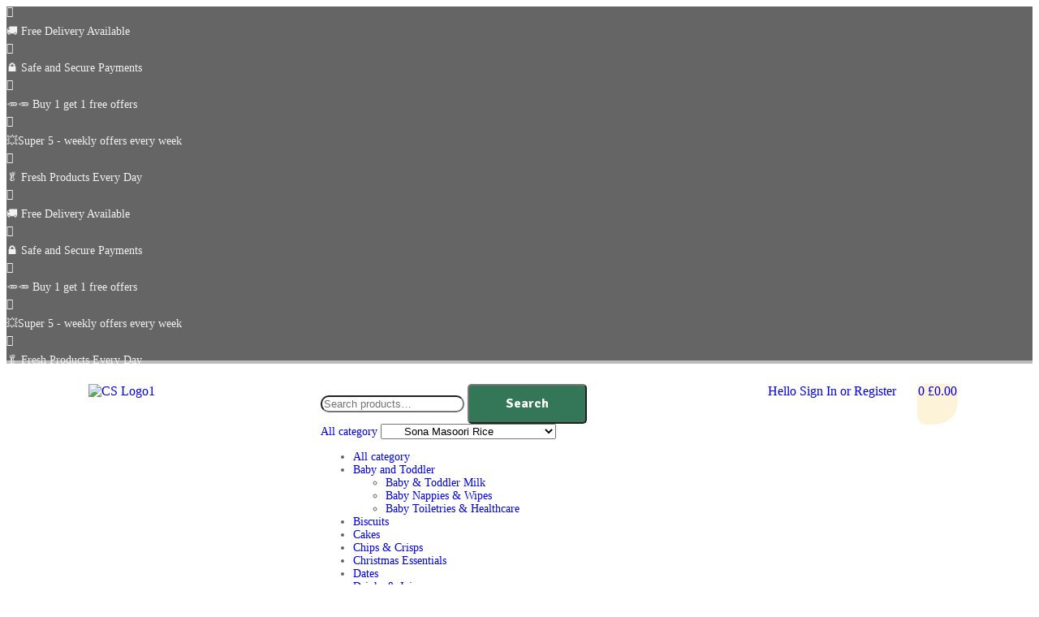

--- FILE ---
content_type: text/html; charset=UTF-8
request_url: https://cambridgespices.co.uk/product-category/groceries/rice-grains/sona-masoori-rice/
body_size: 78887
content:
<!doctype html>
<html lang="en-GB">
<head>
	<meta charset="UTF-8">
	<meta name="viewport" content="width=device-width, initial-scale=1.0, maximum-scale=1.0">
	<link rel="profile" href="//gmpg.org/xfn/11">
	<meta name='robots' content='index, follow, max-image-preview:large, max-snippet:-1, max-video-preview:-1' />
	<style>img:is([sizes="auto" i], [sizes^="auto," i]) { contain-intrinsic-size: 3000px 1500px }</style>
	<link rel="dns-prefetch" href="//fonts.googleapis.com">
<link rel="dns-prefetch" href="//s.w.org">

	<!-- This site is optimized with the Yoast SEO plugin v26.7 - https://yoast.com/wordpress/plugins/seo/ -->
	<title>Sona Masoori Rice - Cambridge Spices</title>
	<link rel="canonical" href="https://cambridgespices.co.uk/product-category/groceries/rice-grains/sona-masoori-rice/" />
	<meta property="og:locale" content="en_GB" />
	<meta property="og:type" content="article" />
	<meta property="og:title" content="Sona Masoori Rice - Cambridge Spices" />
	<meta property="og:url" content="https://cambridgespices.co.uk/product-category/groceries/rice-grains/sona-masoori-rice/" />
	<meta property="og:site_name" content="Cambridge Spices" />
	<meta name="twitter:card" content="summary_large_image" />
	<meta name="twitter:site" content="@GaloreSpices" />
	<script type="application/ld+json" class="yoast-schema-graph">{"@context":"https://schema.org","@graph":[{"@type":"CollectionPage","@id":"https://cambridgespices.co.uk/product-category/groceries/rice-grains/sona-masoori-rice/","url":"https://cambridgespices.co.uk/product-category/groceries/rice-grains/sona-masoori-rice/","name":"Sona Masoori Rice - Cambridge Spices","isPartOf":{"@id":"https://cambridgespices.co.uk/#website"},"primaryImageOfPage":{"@id":"https://cambridgespices.co.uk/product-category/groceries/rice-grains/sona-masoori-rice/#primaryimage"},"image":{"@id":"https://cambridgespices.co.uk/product-category/groceries/rice-grains/sona-masoori-rice/#primaryimage"},"thumbnailUrl":"https://cambridgespices.co.uk/wp-content/uploads/2021/02/Shankar-Sona-Masoori-Rice-10kg.webp","breadcrumb":{"@id":"https://cambridgespices.co.uk/product-category/groceries/rice-grains/sona-masoori-rice/#breadcrumb"},"inLanguage":"en-GB"},{"@type":"ImageObject","inLanguage":"en-GB","@id":"https://cambridgespices.co.uk/product-category/groceries/rice-grains/sona-masoori-rice/#primaryimage","url":"https://cambridgespices.co.uk/wp-content/uploads/2021/02/Shankar-Sona-Masoori-Rice-10kg.webp","contentUrl":"https://cambridgespices.co.uk/wp-content/uploads/2021/02/Shankar-Sona-Masoori-Rice-10kg.webp","width":700,"height":700,"caption":"Sona Masoori Rice"},{"@type":"BreadcrumbList","@id":"https://cambridgespices.co.uk/product-category/groceries/rice-grains/sona-masoori-rice/#breadcrumb","itemListElement":[{"@type":"ListItem","position":1,"name":"Home","item":"https://cambridgespices.co.uk/"},{"@type":"ListItem","position":2,"name":"Groceries","item":"https://cambridgespices.co.uk/product-category/groceries/"},{"@type":"ListItem","position":3,"name":"Rice &amp; Grains","item":"https://cambridgespices.co.uk/product-category/groceries/rice-grains/"},{"@type":"ListItem","position":4,"name":"Sona Masoori Rice"}]},{"@type":"WebSite","@id":"https://cambridgespices.co.uk/#website","url":"https://cambridgespices.co.uk/","name":"cambridgespices.co.uk","description":"Online Grocery Store","publisher":{"@id":"https://cambridgespices.co.uk/#organization"},"potentialAction":[{"@type":"SearchAction","target":{"@type":"EntryPoint","urlTemplate":"https://cambridgespices.co.uk/?s={search_term_string}"},"query-input":{"@type":"PropertyValueSpecification","valueRequired":true,"valueName":"search_term_string"}}],"inLanguage":"en-GB"},{"@type":"Organization","@id":"https://cambridgespices.co.uk/#organization","name":"Cambridge Spices","url":"https://cambridgespices.co.uk/","logo":{"@type":"ImageObject","inLanguage":"en-GB","@id":"https://cambridgespices.co.uk/#/schema/logo/image/","url":"https://cambridgespices.co.uk/wp-content/uploads/2021/02/Logo.png","contentUrl":"https://cambridgespices.co.uk/wp-content/uploads/2021/02/Logo.png","width":1024,"height":219,"caption":"Cambridge Spices"},"image":{"@id":"https://cambridgespices.co.uk/#/schema/logo/image/"},"sameAs":["https://www.facebook.com/CambridgeSpices/","https://x.com/GaloreSpices","https://www.instagram.com/cambridgespices/","https://www.youtube.com/channel/UCF_ocT0OwKlIvPxY_3zDObA","https://www.tiktok.com/@cambridgespices"]}]}</script>
	<!-- / Yoast SEO plugin. -->


<link rel='dns-prefetch' href='//fonts.googleapis.com' />
<link rel='dns-prefetch' href='//www.googletagmanager.com' />
<link rel="alternate" type="application/rss+xml" title="Cambridge Spices &raquo; Feed" href="https://cambridgespices.co.uk/feed/" />
<link rel="alternate" type="application/rss+xml" title="Cambridge Spices &raquo; Comments Feed" href="https://cambridgespices.co.uk/comments/feed/" />
<link rel="alternate" type="application/rss+xml" title="Cambridge Spices &raquo; Sona Masoori Rice Category Feed" href="https://cambridgespices.co.uk/product-category/groceries/rice-grains/sona-masoori-rice/feed/" />
<script>
window._wpemojiSettings = {"baseUrl":"https:\/\/s.w.org\/images\/core\/emoji\/16.0.1\/72x72\/","ext":".png","svgUrl":"https:\/\/s.w.org\/images\/core\/emoji\/16.0.1\/svg\/","svgExt":".svg","source":{"concatemoji":"https:\/\/cambridgespices.co.uk\/wp-includes\/js\/wp-emoji-release.min.js?ver=6.8.3"}};
/*! This file is auto-generated */
!function(s,n){var o,i,e;function c(e){try{var t={supportTests:e,timestamp:(new Date).valueOf()};sessionStorage.setItem(o,JSON.stringify(t))}catch(e){}}function p(e,t,n){e.clearRect(0,0,e.canvas.width,e.canvas.height),e.fillText(t,0,0);var t=new Uint32Array(e.getImageData(0,0,e.canvas.width,e.canvas.height).data),a=(e.clearRect(0,0,e.canvas.width,e.canvas.height),e.fillText(n,0,0),new Uint32Array(e.getImageData(0,0,e.canvas.width,e.canvas.height).data));return t.every(function(e,t){return e===a[t]})}function u(e,t){e.clearRect(0,0,e.canvas.width,e.canvas.height),e.fillText(t,0,0);for(var n=e.getImageData(16,16,1,1),a=0;a<n.data.length;a++)if(0!==n.data[a])return!1;return!0}function f(e,t,n,a){switch(t){case"flag":return n(e,"\ud83c\udff3\ufe0f\u200d\u26a7\ufe0f","\ud83c\udff3\ufe0f\u200b\u26a7\ufe0f")?!1:!n(e,"\ud83c\udde8\ud83c\uddf6","\ud83c\udde8\u200b\ud83c\uddf6")&&!n(e,"\ud83c\udff4\udb40\udc67\udb40\udc62\udb40\udc65\udb40\udc6e\udb40\udc67\udb40\udc7f","\ud83c\udff4\u200b\udb40\udc67\u200b\udb40\udc62\u200b\udb40\udc65\u200b\udb40\udc6e\u200b\udb40\udc67\u200b\udb40\udc7f");case"emoji":return!a(e,"\ud83e\udedf")}return!1}function g(e,t,n,a){var r="undefined"!=typeof WorkerGlobalScope&&self instanceof WorkerGlobalScope?new OffscreenCanvas(300,150):s.createElement("canvas"),o=r.getContext("2d",{willReadFrequently:!0}),i=(o.textBaseline="top",o.font="600 32px Arial",{});return e.forEach(function(e){i[e]=t(o,e,n,a)}),i}function t(e){var t=s.createElement("script");t.src=e,t.defer=!0,s.head.appendChild(t)}"undefined"!=typeof Promise&&(o="wpEmojiSettingsSupports",i=["flag","emoji"],n.supports={everything:!0,everythingExceptFlag:!0},e=new Promise(function(e){s.addEventListener("DOMContentLoaded",e,{once:!0})}),new Promise(function(t){var n=function(){try{var e=JSON.parse(sessionStorage.getItem(o));if("object"==typeof e&&"number"==typeof e.timestamp&&(new Date).valueOf()<e.timestamp+604800&&"object"==typeof e.supportTests)return e.supportTests}catch(e){}return null}();if(!n){if("undefined"!=typeof Worker&&"undefined"!=typeof OffscreenCanvas&&"undefined"!=typeof URL&&URL.createObjectURL&&"undefined"!=typeof Blob)try{var e="postMessage("+g.toString()+"("+[JSON.stringify(i),f.toString(),p.toString(),u.toString()].join(",")+"));",a=new Blob([e],{type:"text/javascript"}),r=new Worker(URL.createObjectURL(a),{name:"wpTestEmojiSupports"});return void(r.onmessage=function(e){c(n=e.data),r.terminate(),t(n)})}catch(e){}c(n=g(i,f,p,u))}t(n)}).then(function(e){for(var t in e)n.supports[t]=e[t],n.supports.everything=n.supports.everything&&n.supports[t],"flag"!==t&&(n.supports.everythingExceptFlag=n.supports.everythingExceptFlag&&n.supports[t]);n.supports.everythingExceptFlag=n.supports.everythingExceptFlag&&!n.supports.flag,n.DOMReady=!1,n.readyCallback=function(){n.DOMReady=!0}}).then(function(){return e}).then(function(){var e;n.supports.everything||(n.readyCallback(),(e=n.source||{}).concatemoji?t(e.concatemoji):e.wpemoji&&e.twemoji&&(t(e.twemoji),t(e.wpemoji)))}))}((window,document),window._wpemojiSettings);
</script>
<link rel='stylesheet' id='lws-wr-blocks-blocks-integration-css' href='https://cambridgespices.co.uk/wp-content/plugins/woorewards/build/style-index.css?ver=5.6.0' media='all' />
<link rel='stylesheet' id='woo-conditional-shipping-blocks-style-css' href='https://cambridgespices.co.uk/wp-content/plugins/conditional-shipping-for-woocommerce/frontend/css/woo-conditional-shipping.css?ver=3.6.0.free' media='all' />
<link rel='stylesheet' id='lws-global-css' href='https://cambridgespices.co.uk/wp-content/plugins/woorewards/assets/lws-adminpanel/styling/css/lws.min.css?ver=5.6.7' media='all' />
<link rel='stylesheet' id='hfe-widgets-style-css' href='https://cambridgespices.co.uk/wp-content/plugins/header-footer-elementor/inc/widgets-css/frontend.css?ver=2.7.0' media='all' />
<link rel='stylesheet' id='hfe-woo-product-grid-css' href='https://cambridgespices.co.uk/wp-content/plugins/header-footer-elementor/inc/widgets-css/woo-products.css?ver=2.7.0' media='all' />
<style id='wp-emoji-styles-inline-css'>

	img.wp-smiley, img.emoji {
		display: inline !important;
		border: none !important;
		box-shadow: none !important;
		height: 1em !important;
		width: 1em !important;
		margin: 0 0.07em !important;
		vertical-align: -0.1em !important;
		background: none !important;
		padding: 0 !important;
	}
</style>
<link rel='stylesheet' id='wp-block-library-css' href='https://cambridgespices.co.uk/wp-includes/css/dist/block-library/style.min.css?ver=6.8.3' media='all' />
<style id='wp-block-library-theme-inline-css'>
.wp-block-audio :where(figcaption){color:#555;font-size:13px;text-align:center}.is-dark-theme .wp-block-audio :where(figcaption){color:#ffffffa6}.wp-block-audio{margin:0 0 1em}.wp-block-code{border:1px solid #ccc;border-radius:4px;font-family:Menlo,Consolas,monaco,monospace;padding:.8em 1em}.wp-block-embed :where(figcaption){color:#555;font-size:13px;text-align:center}.is-dark-theme .wp-block-embed :where(figcaption){color:#ffffffa6}.wp-block-embed{margin:0 0 1em}.blocks-gallery-caption{color:#555;font-size:13px;text-align:center}.is-dark-theme .blocks-gallery-caption{color:#ffffffa6}:root :where(.wp-block-image figcaption){color:#555;font-size:13px;text-align:center}.is-dark-theme :root :where(.wp-block-image figcaption){color:#ffffffa6}.wp-block-image{margin:0 0 1em}.wp-block-pullquote{border-bottom:4px solid;border-top:4px solid;color:currentColor;margin-bottom:1.75em}.wp-block-pullquote cite,.wp-block-pullquote footer,.wp-block-pullquote__citation{color:currentColor;font-size:.8125em;font-style:normal;text-transform:uppercase}.wp-block-quote{border-left:.25em solid;margin:0 0 1.75em;padding-left:1em}.wp-block-quote cite,.wp-block-quote footer{color:currentColor;font-size:.8125em;font-style:normal;position:relative}.wp-block-quote:where(.has-text-align-right){border-left:none;border-right:.25em solid;padding-left:0;padding-right:1em}.wp-block-quote:where(.has-text-align-center){border:none;padding-left:0}.wp-block-quote.is-large,.wp-block-quote.is-style-large,.wp-block-quote:where(.is-style-plain){border:none}.wp-block-search .wp-block-search__label{font-weight:700}.wp-block-search__button{border:1px solid #ccc;padding:.375em .625em}:where(.wp-block-group.has-background){padding:1.25em 2.375em}.wp-block-separator.has-css-opacity{opacity:.4}.wp-block-separator{border:none;border-bottom:2px solid;margin-left:auto;margin-right:auto}.wp-block-separator.has-alpha-channel-opacity{opacity:1}.wp-block-separator:not(.is-style-wide):not(.is-style-dots){width:100px}.wp-block-separator.has-background:not(.is-style-dots){border-bottom:none;height:1px}.wp-block-separator.has-background:not(.is-style-wide):not(.is-style-dots){height:2px}.wp-block-table{margin:0 0 1em}.wp-block-table td,.wp-block-table th{word-break:normal}.wp-block-table :where(figcaption){color:#555;font-size:13px;text-align:center}.is-dark-theme .wp-block-table :where(figcaption){color:#ffffffa6}.wp-block-video :where(figcaption){color:#555;font-size:13px;text-align:center}.is-dark-theme .wp-block-video :where(figcaption){color:#ffffffa6}.wp-block-video{margin:0 0 1em}:root :where(.wp-block-template-part.has-background){margin-bottom:0;margin-top:0;padding:1.25em 2.375em}
</style>
<style id='classic-theme-styles-inline-css'>
/*! This file is auto-generated */
.wp-block-button__link{color:#fff;background-color:#32373c;border-radius:9999px;box-shadow:none;text-decoration:none;padding:calc(.667em + 2px) calc(1.333em + 2px);font-size:1.125em}.wp-block-file__button{background:#32373c;color:#fff;text-decoration:none}
</style>
<style id='safelayout-safelayout-icon-style-inline-css'>
.safelayout-ei-icon-block{display:block}.safelayout-ei-icon-block a,.safelayout-ei-icon-block div,.safelayout-ei-icon-block span{display:inline-block;flex:none;font-family:inherit;overflow:visible;position:relative}.safelayout-ei-icon-block svg{display:block;overflow:visible!important;pointer-events:none;width:100%}.safelayout-ei-icon-block svg g{transform-origin:50% 50%}.safelayout-ei-icon-block svg path,.safelayout-ei-icon-block svg rect{vector-effect:non-scaling-stroke}.safelayout-ei-icon-block svg:nth-child(2){left:50%;position:absolute;top:50%;transform:translate(-50%,-50%)}.sl-ei-icon-block-stroke-scale{vector-effect:none!important}.sl-ei-icon-block-animation-bell,.sl-ei-icon-block-animation-bounce,.sl-ei-icon-block-animation-dance,.sl-ei-icon-block-animation-expand,.sl-ei-icon-block-animation-jelly,.sl-ei-icon-block-animation-pulse,.sl-ei-icon-block-animation-push,.sl-ei-icon-block-animation-rotate-2D,.sl-ei-icon-block-animation-rotate-3D-X,.sl-ei-icon-block-animation-rotate-3D-Y,.sl-ei-icon-block-animation-rubber,.sl-ei-icon-block-animation-spring,.sl-ei-icon-block-animation-surprise,.sl-ei-icon-block-animation-swing,.sl-ei-icon-block-animation-swing-3D-X,.sl-ei-icon-block-animation-swing-3D-Y,.sl-ei-icon-block-animation-swing1,.sl-ei-icon-block-animation-tremble,.sl-ei-icon-block-animation-wobble,.sl-ei-icon-block-animation-yoyo,.sl-ei-icon-block-animation-zoom-in,.sl-ei-icon-block-animation-zoom-out{transform:rotateX(.005deg)}.sl-ei-icon-block-animation-rotate-2D:hover{animation:sl-ei-rotate-2D-anim .85s cubic-bezier(.35,.9,.59,1.07) 1}@keyframes sl-ei-rotate-2D-anim{0%{transform:rotate(0)}to{transform:rotate(1turn)}}.sl-ei-icon-block-animation-push-parent,.sl-ei-icon-block-animation-rotate-3D-parent,.sl-ei-icon-block-animation-swing-3D-parent{perspective:200px}.sl-ei-icon-block-animation-rotate-3D-X:hover,.sl-ei-icon-block-animation-rotate-3D-parent:hover .sl-ei-icon-block-animation-rotate-3D-X{animation:sl-ei-rotate-3D-X-anim .85s cubic-bezier(.25,.46,.45,.94) 1}@keyframes sl-ei-rotate-3D-X-anim{0%{transform:rotateX(1turn)}to{transform:rotateX(0)}}.sl-ei-icon-block-animation-rotate-3D-Y:hover,.sl-ei-icon-block-animation-rotate-3D-parent:hover .sl-ei-icon-block-animation-rotate-3D-Y{animation:sl-ei-rotate-3D-Y-anim .85s cubic-bezier(.25,.46,.45,.94) 1}@keyframes sl-ei-rotate-3D-Y-anim{0%{transform:rotateY(1turn)}to{transform:rotateY(0)}}.sl-ei-icon-block-animation-zoom-in:hover{transform:scale(1.07)}.sl-ei-icon-block-animation-zoom-out:hover{transform:scale(.93)}.sl-ei-icon-block-animation-push:hover{transform:rotateX(10deg);transform-origin:100% 110%}.sl-ei-icon-block-animation-move-up:hover{transform:translateY(-2px)}.sl-ei-icon-block-animation-move-down:hover{transform:translateY(2px)}.sl-ei-icon-block-animation-swing:hover{animation:sl-ei-swing-anim .85s linear 1;transform-origin:50% 100%}@keyframes sl-ei-swing-anim{25%{transform:rotate(-20deg)}50%{transform:rotate(0)}75%{transform:rotate(20deg)}}.sl-ei-icon-block-animation-swing1:hover{animation:sl-ei-swing1-anim .85s linear 1}@keyframes sl-ei-swing1-anim{20%{transform:rotate(15deg)}40%{transform:rotate(-10deg)}60%{transform:rotate(5deg)}80%{transform:rotate(-5deg)}to{transform:rotate(0)}}.sl-ei-icon-block-animation-swing-3D-X:hover{animation:sl-ei-swing-3D-X-anim .85s linear 1}@keyframes sl-ei-swing-3D-X-anim{20%{transform:rotateX(15deg)}40%{transform:rotateX(-12deg)}60%{transform:rotateX(8deg)}80%{transform:rotateX(-5deg)}to{transform:rotateX(0)}}.sl-ei-icon-block-animation-swing-3D-Y:hover{animation:sl-ei-swing-3D-Y-anim .85s linear 1}@keyframes sl-ei-swing-3D-Y-anim{20%{transform:rotateY(15deg)}40%{transform:rotateY(-12deg)}60%{transform:rotateY(8deg)}80%{transform:rotateY(-5deg)}to{transform:rotateY(0)}}.sl-ei-icon-block-animation-bell:hover{animation:sl-ei-bell-anim .85s linear 1;transform-origin:50% 0}@keyframes sl-ei-bell-anim{11%{transform:rotate(8deg)}29%{transform:rotate(-6.5deg)}47%{transform:rotate(5deg)}65%{transform:rotate(-3.5deg)}83%{transform:rotate(2deg)}}.sl-ei-icon-block-animation-pulse:hover{animation:sl-ei-pulse-anim .75s linear 1}@keyframes sl-ei-pulse-anim{10%{transform:scale(1.2)}60%{transform:scale(1)}65%{transform:scale(1.2)}to{transform:scale(1)}}.sl-ei-icon-block-animation-bounce:hover{animation:sl-ei-bounce-anim 1s linear 1;transform-origin:50% 100%}@keyframes sl-ei-bounce-anim{0%{animation-timing-function:cubic-bezier(.215,.61,.355,1);transform:translate(0) scale(1)}40%{animation-timing-function:cubic-bezier(.55,.055,.675,.19);transform:translateY(-35%) scale(.9,1.1)}70%{transform:scale(1)}85%{transform:translate(0) scale(1.1,.9)}95%{transform:scale(1)}}.sl-ei-icon-block-animation-yoyo:hover{animation:sl-ei-yoyo-anim .75s ease-in-out 1}@keyframes sl-ei-yoyo-anim{25%{transform:translate(-2px,-2px)}75%{transform:translate(2px,2px)}}.sl-ei-icon-block-animation-wobble:hover{animation:sl-ei-wobble-anim .75s linear 1}@keyframes sl-ei-wobble-anim{16%{transform:translateX(6px)}33%{transform:translateX(-4px)}50%{transform:translateX(3px)}66%{transform:translateX(-2px)}83%{transform:translateX(1px)}}.sl-ei-icon-block-animation-expand:hover{animation:sl-ei-expand-anim .75s linear 1}@keyframes sl-ei-expand-anim{30%{transform:scaleX(1.2)}45%{transform:scaleX(.93)}60%{transform:scaleX(1.1)}73%{transform:scaleX(.95)}87%{transform:scaleX(1.05)}}.sl-ei-icon-block-animation-tremble:hover{animation:sl-ei-tremble-anim .75s linear 1}@keyframes sl-ei-tremble-anim{10%,30%,50%,70%,90%{transform:rotate(3deg)}20%,40%,60%,80%{transform:rotate(-3deg)}}.sl-ei-icon-block-animation-surprise:hover{animation:sl-ei-surprise-anim .75s linear 1}@keyframes sl-ei-surprise-anim{10%{transform:scale(.95) rotate(3deg)}20%{transform:scale(.9) rotate(-3deg)}30%{transform:scale(1.1) rotate(3deg)}40%,60%,80%{transform:scale(1.1) rotate(-3deg)}50%,70%,90%{transform:scale(1.1) rotate(3deg)}}.sl-ei-icon-block-animation-dance:hover{animation:sl-ei-dance-anim .75s linear 1}@keyframes sl-ei-dance-anim{16%{transform:skew(-10deg,-10deg)}33%{transform:skew(8deg,8deg)}49%{transform:skew(-5deg,-5deg)}66%{transform:skew(4deg,4deg)}83%{transform:skew(-2deg,-2deg)}}.sl-ei-icon-block-animation-rubber:hover{animation:sl-ei-rubber-anim .75s linear 1;transform-origin:50% 100%}@keyframes sl-ei-rubber-anim{30%{transform:scale(1.03,.97)}40%{transform:scale(.98,1.02)}60%{transform:scale(1.01,.98)}75%{transform:scale(.99,1.01)}90%{transform:scale(1.01,.99)}}.sl-ei-icon-block-animation-jelly:hover{animation:sl-ei-jelly-anim .75s linear 1;transform-origin:50% 100%}@keyframes sl-ei-jelly-anim{30%{transform:skew(18deg)}45%{transform:skew(-16deg)}60%{transform:skew(10deg)}73%{transform:skew(-6deg)}87%{transform:skew(4deg)}}.sl-ei-icon-block-animation-spring:hover{animation:sl-ei-spring-anim .85s ease-in-out 1;transform-origin:50% 100%}@keyframes sl-ei-spring-anim{20%{transform:scaleY(.8)}60%{transform:scaleY(1.2)}}.sl-ei-icon-block-animation-blue-glow,.sl-ei-icon-block-animation-blur,.sl-ei-icon-block-animation-brighten,.sl-ei-icon-block-animation-contrast,.sl-ei-icon-block-animation-darken,.sl-ei-icon-block-animation-grayscale,.sl-ei-icon-block-animation-hue-rotate,.sl-ei-icon-block-animation-invert,.sl-ei-icon-block-animation-move-down,.sl-ei-icon-block-animation-move-up,.sl-ei-icon-block-animation-opacity,.sl-ei-icon-block-animation-push,.sl-ei-icon-block-animation-red-glow,.sl-ei-icon-block-animation-sepia,.sl-ei-icon-block-animation-violet-glow,.sl-ei-icon-block-animation-yellow-glow,.sl-ei-icon-block-animation-zoom-in,.sl-ei-icon-block-animation-zoom-out{transition:all .17s ease-out!important}.sl-ei-icon-block-animation-yellow-glow:hover{filter:drop-shadow(0 0 5px yellow)}.sl-ei-icon-block-animation-red-glow:hover{filter:drop-shadow(0 0 5px red)}.sl-ei-icon-block-animation-blue-glow:hover{filter:drop-shadow(0 0 5px blue)}.sl-ei-icon-block-animation-violet-glow:hover{filter:drop-shadow(0 0 5px violet)}.sl-ei-icon-block-animation-brighten:hover{filter:brightness(1.15)}.sl-ei-icon-block-animation-darken:hover{filter:brightness(.85)}.sl-ei-icon-block-animation-blur:hover{filter:blur(1px)}.sl-ei-icon-block-animation-grayscale:hover{filter:grayscale(80%)}.sl-ei-icon-block-animation-invert:hover{filter:invert(80%)}.sl-ei-icon-block-animation-contrast:hover{filter:contrast(200%)}.sl-ei-icon-block-animation-hue-rotate:hover{filter:hue-rotate(90deg)}.sl-ei-icon-block-animation-sepia:hover{filter:sepia(80%)}.sl-ei-icon-block-animation-opacity:hover{opacity:.7}.sl-ei-icon-block-animation-flash:hover{animation:sl-ei-flash-anim .75s cubic-bezier(.4,0,.2,1) 1}@keyframes sl-ei-flash-anim{25%,80%{opacity:0}45%,55%{opacity:1}}.sl-ei-social-head{font-weight:500;margin-top:10px}

</style>
<link rel='stylesheet' id='safelayout-safelayout-icon-box-style-css' href='https://cambridgespices.co.uk/wp-content/plugins/safelayout-elegant-icons/build/icon-box/style-index.css?ver=1.4.1' media='all' />
<link rel='stylesheet' id='safelayout-safelayout-social-profiles-style-css' href='https://cambridgespices.co.uk/wp-content/plugins/safelayout-elegant-icons/build/icon/style-index.css?ver=1.4.1' media='all' />
<link rel='stylesheet' id='safelayout-safelayout-social-share-style-css' href='https://cambridgespices.co.uk/wp-content/plugins/safelayout-elegant-icons/build/icon/style-index.css?ver=1.4.1' media='all' />
<link rel='stylesheet' id='ecolive-gutenberg-blocks-css' href='https://cambridgespices.co.uk/wp-content/themes/ecolive/assets/css/base/gutenberg-blocks.css?ver=1.4.1' media='all' />
<style id='global-styles-inline-css'>
:root{--wp--preset--aspect-ratio--square: 1;--wp--preset--aspect-ratio--4-3: 4/3;--wp--preset--aspect-ratio--3-4: 3/4;--wp--preset--aspect-ratio--3-2: 3/2;--wp--preset--aspect-ratio--2-3: 2/3;--wp--preset--aspect-ratio--16-9: 16/9;--wp--preset--aspect-ratio--9-16: 9/16;--wp--preset--color--black: #000000;--wp--preset--color--cyan-bluish-gray: #abb8c3;--wp--preset--color--white: #ffffff;--wp--preset--color--pale-pink: #f78da7;--wp--preset--color--vivid-red: #cf2e2e;--wp--preset--color--luminous-vivid-orange: #ff6900;--wp--preset--color--luminous-vivid-amber: #fcb900;--wp--preset--color--light-green-cyan: #7bdcb5;--wp--preset--color--vivid-green-cyan: #00d084;--wp--preset--color--pale-cyan-blue: #8ed1fc;--wp--preset--color--vivid-cyan-blue: #0693e3;--wp--preset--color--vivid-purple: #9b51e0;--wp--preset--gradient--vivid-cyan-blue-to-vivid-purple: linear-gradient(135deg,rgba(6,147,227,1) 0%,rgb(155,81,224) 100%);--wp--preset--gradient--light-green-cyan-to-vivid-green-cyan: linear-gradient(135deg,rgb(122,220,180) 0%,rgb(0,208,130) 100%);--wp--preset--gradient--luminous-vivid-amber-to-luminous-vivid-orange: linear-gradient(135deg,rgba(252,185,0,1) 0%,rgba(255,105,0,1) 100%);--wp--preset--gradient--luminous-vivid-orange-to-vivid-red: linear-gradient(135deg,rgba(255,105,0,1) 0%,rgb(207,46,46) 100%);--wp--preset--gradient--very-light-gray-to-cyan-bluish-gray: linear-gradient(135deg,rgb(238,238,238) 0%,rgb(169,184,195) 100%);--wp--preset--gradient--cool-to-warm-spectrum: linear-gradient(135deg,rgb(74,234,220) 0%,rgb(151,120,209) 20%,rgb(207,42,186) 40%,rgb(238,44,130) 60%,rgb(251,105,98) 80%,rgb(254,248,76) 100%);--wp--preset--gradient--blush-light-purple: linear-gradient(135deg,rgb(255,206,236) 0%,rgb(152,150,240) 100%);--wp--preset--gradient--blush-bordeaux: linear-gradient(135deg,rgb(254,205,165) 0%,rgb(254,45,45) 50%,rgb(107,0,62) 100%);--wp--preset--gradient--luminous-dusk: linear-gradient(135deg,rgb(255,203,112) 0%,rgb(199,81,192) 50%,rgb(65,88,208) 100%);--wp--preset--gradient--pale-ocean: linear-gradient(135deg,rgb(255,245,203) 0%,rgb(182,227,212) 50%,rgb(51,167,181) 100%);--wp--preset--gradient--electric-grass: linear-gradient(135deg,rgb(202,248,128) 0%,rgb(113,206,126) 100%);--wp--preset--gradient--midnight: linear-gradient(135deg,rgb(2,3,129) 0%,rgb(40,116,252) 100%);--wp--preset--font-size--small: 14px;--wp--preset--font-size--medium: 23px;--wp--preset--font-size--large: 26px;--wp--preset--font-size--x-large: 42px;--wp--preset--font-size--normal: 16px;--wp--preset--font-size--huge: 37px;--wp--preset--spacing--20: 0.44rem;--wp--preset--spacing--30: 0.67rem;--wp--preset--spacing--40: 1rem;--wp--preset--spacing--50: 1.5rem;--wp--preset--spacing--60: 2.25rem;--wp--preset--spacing--70: 3.38rem;--wp--preset--spacing--80: 5.06rem;--wp--preset--shadow--natural: 6px 6px 9px rgba(0, 0, 0, 0.2);--wp--preset--shadow--deep: 12px 12px 50px rgba(0, 0, 0, 0.4);--wp--preset--shadow--sharp: 6px 6px 0px rgba(0, 0, 0, 0.2);--wp--preset--shadow--outlined: 6px 6px 0px -3px rgba(255, 255, 255, 1), 6px 6px rgba(0, 0, 0, 1);--wp--preset--shadow--crisp: 6px 6px 0px rgba(0, 0, 0, 1);}:where(.is-layout-flex){gap: 0.5em;}:where(.is-layout-grid){gap: 0.5em;}body .is-layout-flex{display: flex;}.is-layout-flex{flex-wrap: wrap;align-items: center;}.is-layout-flex > :is(*, div){margin: 0;}body .is-layout-grid{display: grid;}.is-layout-grid > :is(*, div){margin: 0;}:where(.wp-block-columns.is-layout-flex){gap: 2em;}:where(.wp-block-columns.is-layout-grid){gap: 2em;}:where(.wp-block-post-template.is-layout-flex){gap: 1.25em;}:where(.wp-block-post-template.is-layout-grid){gap: 1.25em;}.has-black-color{color: var(--wp--preset--color--black) !important;}.has-cyan-bluish-gray-color{color: var(--wp--preset--color--cyan-bluish-gray) !important;}.has-white-color{color: var(--wp--preset--color--white) !important;}.has-pale-pink-color{color: var(--wp--preset--color--pale-pink) !important;}.has-vivid-red-color{color: var(--wp--preset--color--vivid-red) !important;}.has-luminous-vivid-orange-color{color: var(--wp--preset--color--luminous-vivid-orange) !important;}.has-luminous-vivid-amber-color{color: var(--wp--preset--color--luminous-vivid-amber) !important;}.has-light-green-cyan-color{color: var(--wp--preset--color--light-green-cyan) !important;}.has-vivid-green-cyan-color{color: var(--wp--preset--color--vivid-green-cyan) !important;}.has-pale-cyan-blue-color{color: var(--wp--preset--color--pale-cyan-blue) !important;}.has-vivid-cyan-blue-color{color: var(--wp--preset--color--vivid-cyan-blue) !important;}.has-vivid-purple-color{color: var(--wp--preset--color--vivid-purple) !important;}.has-black-background-color{background-color: var(--wp--preset--color--black) !important;}.has-cyan-bluish-gray-background-color{background-color: var(--wp--preset--color--cyan-bluish-gray) !important;}.has-white-background-color{background-color: var(--wp--preset--color--white) !important;}.has-pale-pink-background-color{background-color: var(--wp--preset--color--pale-pink) !important;}.has-vivid-red-background-color{background-color: var(--wp--preset--color--vivid-red) !important;}.has-luminous-vivid-orange-background-color{background-color: var(--wp--preset--color--luminous-vivid-orange) !important;}.has-luminous-vivid-amber-background-color{background-color: var(--wp--preset--color--luminous-vivid-amber) !important;}.has-light-green-cyan-background-color{background-color: var(--wp--preset--color--light-green-cyan) !important;}.has-vivid-green-cyan-background-color{background-color: var(--wp--preset--color--vivid-green-cyan) !important;}.has-pale-cyan-blue-background-color{background-color: var(--wp--preset--color--pale-cyan-blue) !important;}.has-vivid-cyan-blue-background-color{background-color: var(--wp--preset--color--vivid-cyan-blue) !important;}.has-vivid-purple-background-color{background-color: var(--wp--preset--color--vivid-purple) !important;}.has-black-border-color{border-color: var(--wp--preset--color--black) !important;}.has-cyan-bluish-gray-border-color{border-color: var(--wp--preset--color--cyan-bluish-gray) !important;}.has-white-border-color{border-color: var(--wp--preset--color--white) !important;}.has-pale-pink-border-color{border-color: var(--wp--preset--color--pale-pink) !important;}.has-vivid-red-border-color{border-color: var(--wp--preset--color--vivid-red) !important;}.has-luminous-vivid-orange-border-color{border-color: var(--wp--preset--color--luminous-vivid-orange) !important;}.has-luminous-vivid-amber-border-color{border-color: var(--wp--preset--color--luminous-vivid-amber) !important;}.has-light-green-cyan-border-color{border-color: var(--wp--preset--color--light-green-cyan) !important;}.has-vivid-green-cyan-border-color{border-color: var(--wp--preset--color--vivid-green-cyan) !important;}.has-pale-cyan-blue-border-color{border-color: var(--wp--preset--color--pale-cyan-blue) !important;}.has-vivid-cyan-blue-border-color{border-color: var(--wp--preset--color--vivid-cyan-blue) !important;}.has-vivid-purple-border-color{border-color: var(--wp--preset--color--vivid-purple) !important;}.has-vivid-cyan-blue-to-vivid-purple-gradient-background{background: var(--wp--preset--gradient--vivid-cyan-blue-to-vivid-purple) !important;}.has-light-green-cyan-to-vivid-green-cyan-gradient-background{background: var(--wp--preset--gradient--light-green-cyan-to-vivid-green-cyan) !important;}.has-luminous-vivid-amber-to-luminous-vivid-orange-gradient-background{background: var(--wp--preset--gradient--luminous-vivid-amber-to-luminous-vivid-orange) !important;}.has-luminous-vivid-orange-to-vivid-red-gradient-background{background: var(--wp--preset--gradient--luminous-vivid-orange-to-vivid-red) !important;}.has-very-light-gray-to-cyan-bluish-gray-gradient-background{background: var(--wp--preset--gradient--very-light-gray-to-cyan-bluish-gray) !important;}.has-cool-to-warm-spectrum-gradient-background{background: var(--wp--preset--gradient--cool-to-warm-spectrum) !important;}.has-blush-light-purple-gradient-background{background: var(--wp--preset--gradient--blush-light-purple) !important;}.has-blush-bordeaux-gradient-background{background: var(--wp--preset--gradient--blush-bordeaux) !important;}.has-luminous-dusk-gradient-background{background: var(--wp--preset--gradient--luminous-dusk) !important;}.has-pale-ocean-gradient-background{background: var(--wp--preset--gradient--pale-ocean) !important;}.has-electric-grass-gradient-background{background: var(--wp--preset--gradient--electric-grass) !important;}.has-midnight-gradient-background{background: var(--wp--preset--gradient--midnight) !important;}.has-small-font-size{font-size: var(--wp--preset--font-size--small) !important;}.has-medium-font-size{font-size: var(--wp--preset--font-size--medium) !important;}.has-large-font-size{font-size: var(--wp--preset--font-size--large) !important;}.has-x-large-font-size{font-size: var(--wp--preset--font-size--x-large) !important;}
:where(.wp-block-post-template.is-layout-flex){gap: 1.25em;}:where(.wp-block-post-template.is-layout-grid){gap: 1.25em;}
:where(.wp-block-columns.is-layout-flex){gap: 2em;}:where(.wp-block-columns.is-layout-grid){gap: 2em;}
:root :where(.wp-block-pullquote){font-size: 1.5em;line-height: 1.6;}
</style>
<link rel='stylesheet' id='contact-form-7-css' href='https://cambridgespices.co.uk/wp-content/plugins/contact-form-7/includes/css/styles.css?ver=6.1.4' media='all' />
<link rel='stylesheet' id='sr7css-css' href='//cambridgespices.co.uk/wp-content/plugins/revslider/public/css/sr7.css?ver=6.7.37' media='all' />
<link rel='stylesheet' id='woo-gift-cards-lite-css' href='https://cambridgespices.co.uk/wp-content/plugins/woo-gift-cards-lite/public/css/woocommerce_gift_cards_lite-public.css?ver=3.2.3' media='all' />
<link rel='stylesheet' id='dashicons-css' href='https://cambridgespices.co.uk/wp-includes/css/dashicons.min.css?ver=6.8.3' media='all' />
<link rel='stylesheet' id='thickbox-css' href='https://cambridgespices.co.uk/wp-includes/js/thickbox/thickbox.css?ver=6.8.3' media='all' />
<style id='woocommerce-inline-inline-css'>
.woocommerce form .form-row .required { visibility: visible; }
</style>
<link rel='stylesheet' id='wr-frontend-elements-css' href='https://cambridgespices.co.uk/wp-content/plugins/woorewards/styling/css/wr-elements.min.css?ver=5.6.0' media='all' />
<link rel='stylesheet' id='aws-style-css' href='https://cambridgespices.co.uk/wp-content/plugins/advanced-woo-search/assets/css/common.min.css?ver=3.49' media='all' />
<link rel='stylesheet' id='woo_conditional_payments_css-css' href='https://cambridgespices.co.uk/wp-content/plugins/conditional-payments-for-woocommerce/frontend/css/woo-conditional-payments.css?ver=3.4.0' media='all' />
<link rel='stylesheet' id='woo_conditional_shipping_css-css' href='https://cambridgespices.co.uk/wp-content/plugins/conditional-shipping-for-woocommerce/includes/frontend/../../frontend/css/woo-conditional-shipping.css?ver=3.6.0.free' media='all' />
<link rel='stylesheet' id='hfe-style-css' href='https://cambridgespices.co.uk/wp-content/plugins/header-footer-elementor/assets/css/header-footer-elementor.css?ver=2.7.0' media='all' />
<link rel='stylesheet' id='elementor-icons-css' href='https://cambridgespices.co.uk/wp-content/plugins/elementor/assets/lib/eicons/css/elementor-icons.min.css?ver=5.44.0' media='all' />
<link rel='stylesheet' id='elementor-frontend-css' href='https://cambridgespices.co.uk/wp-content/uploads/elementor/css/custom-frontend.min.css?ver=1767910395' media='all' />
<link rel='stylesheet' id='elementor-post-3049-css' href='https://cambridgespices.co.uk/wp-content/uploads/elementor/css/post-3049.css?ver=1767910395' media='all' />
<link rel='stylesheet' id='font-awesome-5-all-css' href='https://cambridgespices.co.uk/wp-content/plugins/elementor/assets/lib/font-awesome/css/all.min.css?ver=3.33.4' media='all' />
<link rel='stylesheet' id='font-awesome-4-shim-css' href='https://cambridgespices.co.uk/wp-content/plugins/elementor/assets/lib/font-awesome/css/v4-shims.min.css?ver=3.33.4' media='all' />
<link rel='stylesheet' id='elementor-post-2995-css' href='https://cambridgespices.co.uk/wp-content/uploads/elementor/css/post-2995.css?ver=1767910395' media='all' />
<link rel='stylesheet' id='elementor-post-23745-css' href='https://cambridgespices.co.uk/wp-content/uploads/elementor/css/post-23745.css?ver=1767910395' media='all' />
<link rel='stylesheet' id='elementor-post-23412-css' href='https://cambridgespices.co.uk/wp-content/uploads/elementor/css/post-23412.css?ver=1767910395' media='all' />
<link rel='stylesheet' id='woo-variation-swatches-css' href='https://cambridgespices.co.uk/wp-content/plugins/woo-variation-swatches/assets/css/frontend.min.css?ver=1763253650' media='all' />
<style id='woo-variation-swatches-inline-css'>
:root {
--wvs-tick:url("data:image/svg+xml;utf8,%3Csvg filter='drop-shadow(0px 0px 2px rgb(0 0 0 / .8))' xmlns='http://www.w3.org/2000/svg'  viewBox='0 0 30 30'%3E%3Cpath fill='none' stroke='%23ffffff' stroke-linecap='round' stroke-linejoin='round' stroke-width='4' d='M4 16L11 23 27 7'/%3E%3C/svg%3E");

--wvs-cross:url("data:image/svg+xml;utf8,%3Csvg filter='drop-shadow(0px 0px 5px rgb(255 255 255 / .6))' xmlns='http://www.w3.org/2000/svg' width='72px' height='72px' viewBox='0 0 24 24'%3E%3Cpath fill='none' stroke='%23ff0000' stroke-linecap='round' stroke-width='0.6' d='M5 5L19 19M19 5L5 19'/%3E%3C/svg%3E");
--wvs-single-product-item-width:30px;
--wvs-single-product-item-height:30px;
--wvs-single-product-item-font-size:16px}
</style>
<link rel='stylesheet' id='hint-css' href='https://cambridgespices.co.uk/wp-content/plugins/woo-smart-compare/assets/libs/hint/hint.min.css?ver=6.8.3' media='all' />
<link rel='stylesheet' id='perfect-scrollbar-css' href='https://cambridgespices.co.uk/wp-content/plugins/woo-smart-compare/assets/libs/perfect-scrollbar/css/perfect-scrollbar.min.css?ver=6.8.3' media='all' />
<link rel='stylesheet' id='perfect-scrollbar-wpc-css' href='https://cambridgespices.co.uk/wp-content/plugins/woo-smart-compare/assets/libs/perfect-scrollbar/css/custom-theme.css?ver=6.8.3' media='all' />
<link rel='stylesheet' id='woosc-frontend-css' href='https://cambridgespices.co.uk/wp-content/plugins/woo-smart-compare/assets/css/frontend.css?ver=6.5.3' media='all' />
<link rel='stylesheet' id='slick-css' href='https://cambridgespices.co.uk/wp-content/plugins/woo-smart-quick-view/assets/libs/slick/slick.css?ver=6.8.3' media='all' />
<link rel='stylesheet' id='magnific-popup-css' href='https://cambridgespices.co.uk/wp-content/themes/ecolive/assets/css/libs/magnific-popup.css?ver=1.4.1' media='all' />
<link rel='stylesheet' id='woosq-feather-css' href='https://cambridgespices.co.uk/wp-content/plugins/woo-smart-quick-view/assets/libs/feather/feather.css?ver=6.8.3' media='all' />
<link rel='stylesheet' id='woosq-frontend-css' href='https://cambridgespices.co.uk/wp-content/plugins/woo-smart-quick-view/assets/css/frontend.css?ver=4.2.8' media='all' />
<link rel='stylesheet' id='woosw-icons-css' href='https://cambridgespices.co.uk/wp-content/plugins/woo-smart-wishlist/assets/css/icons.css?ver=5.0.8' media='all' />
<link rel='stylesheet' id='woosw-frontend-css' href='https://cambridgespices.co.uk/wp-content/plugins/woo-smart-wishlist/assets/css/frontend.css?ver=5.0.8' media='all' />
<style id='woosw-frontend-inline-css'>
.woosw-popup .woosw-popup-inner .woosw-popup-content .woosw-popup-content-bot .woosw-notice { background-color: #5fbd74; } .woosw-popup .woosw-popup-inner .woosw-popup-content .woosw-popup-content-bot .woosw-popup-content-bot-inner a:hover { color: #5fbd74; border-color: #5fbd74; } 
</style>
<link rel='stylesheet' id='brands-styles-css' href='https://cambridgespices.co.uk/wp-content/plugins/woocommerce/assets/css/brands.css?ver=10.3.7' media='all' />
<link rel='stylesheet' id='ecolive-style-css' href='https://cambridgespices.co.uk/wp-content/themes/ecolive/style.css?ver=1.4.1' media='all' />
<style id='ecolive-style-inline-css'>
body{--primary:#347758;--primary_hover:#2E6B4F;--secondary:#F2B922;--secondary_hover:#F4C340;--text:#656565;--accent:#3D3D3D;--lighter:#BCBCBC;--border:#F2F2F2;}
@media(max-width:1366px){body.theme-ecolive [data-elementor-columns-laptop="1"] .column-item{flex: 0 0 100%; max-width: 100%;}.woocommerce.columns-laptop-1 ul.products li.product{flex: 0 0 100%; max-width: 100%;}body.theme-ecolive [data-elementor-columns-laptop="2"] .column-item{flex: 0 0 50%; max-width: 50%;}.woocommerce.columns-laptop-2 ul.products li.product{flex: 0 0 50%; max-width: 50%;}body.theme-ecolive [data-elementor-columns-laptop="3"] .column-item{flex: 0 0 33.3333333333%; max-width: 33.3333333333%;}.woocommerce.columns-laptop-3 ul.products li.product{flex: 0 0 33.3333333333%; max-width: 33.3333333333%;}body.theme-ecolive [data-elementor-columns-laptop="4"] .column-item{flex: 0 0 25%; max-width: 25%;}.woocommerce.columns-laptop-4 ul.products li.product{flex: 0 0 25%; max-width: 25%;}body.theme-ecolive [data-elementor-columns-laptop="5"] .column-item{flex: 0 0 20%; max-width: 20%;}.woocommerce.columns-laptop-5 ul.products li.product{flex: 0 0 20%; max-width: 20%;}body.theme-ecolive [data-elementor-columns-laptop="6"] .column-item{flex: 0 0 16.6666666667%; max-width: 16.6666666667%;}.woocommerce.columns-laptop-6 ul.products li.product{flex: 0 0 16.6666666667%; max-width: 16.6666666667%;}body.theme-ecolive [data-elementor-columns-laptop="7"] .column-item{flex: 0 0 14.2857142857%; max-width: 14.2857142857%;}.woocommerce.columns-laptop-7 ul.products li.product{flex: 0 0 14.2857142857%; max-width: 14.2857142857%;}body.theme-ecolive [data-elementor-columns-laptop="8"] .column-item{flex: 0 0 12.5%; max-width: 12.5%;}.woocommerce.columns-laptop-8 ul.products li.product{flex: 0 0 12.5%; max-width: 12.5%;}}@media(max-width:1200px){body.theme-ecolive [data-elementor-columns-tablet-extra="1"] .column-item{flex: 0 0 100%; max-width: 100%;}.woocommerce.columns-tablet-extra-1 ul.products li.product{flex: 0 0 100%; max-width: 100%;}body.theme-ecolive [data-elementor-columns-tablet-extra="2"] .column-item{flex: 0 0 50%; max-width: 50%;}.woocommerce.columns-tablet-extra-2 ul.products li.product{flex: 0 0 50%; max-width: 50%;}body.theme-ecolive [data-elementor-columns-tablet-extra="3"] .column-item{flex: 0 0 33.3333333333%; max-width: 33.3333333333%;}.woocommerce.columns-tablet-extra-3 ul.products li.product{flex: 0 0 33.3333333333%; max-width: 33.3333333333%;}body.theme-ecolive [data-elementor-columns-tablet-extra="4"] .column-item{flex: 0 0 25%; max-width: 25%;}.woocommerce.columns-tablet-extra-4 ul.products li.product{flex: 0 0 25%; max-width: 25%;}body.theme-ecolive [data-elementor-columns-tablet-extra="5"] .column-item{flex: 0 0 20%; max-width: 20%;}.woocommerce.columns-tablet-extra-5 ul.products li.product{flex: 0 0 20%; max-width: 20%;}body.theme-ecolive [data-elementor-columns-tablet-extra="6"] .column-item{flex: 0 0 16.6666666667%; max-width: 16.6666666667%;}.woocommerce.columns-tablet-extra-6 ul.products li.product{flex: 0 0 16.6666666667%; max-width: 16.6666666667%;}body.theme-ecolive [data-elementor-columns-tablet-extra="7"] .column-item{flex: 0 0 14.2857142857%; max-width: 14.2857142857%;}.woocommerce.columns-tablet-extra-7 ul.products li.product{flex: 0 0 14.2857142857%; max-width: 14.2857142857%;}body.theme-ecolive [data-elementor-columns-tablet-extra="8"] .column-item{flex: 0 0 12.5%; max-width: 12.5%;}.woocommerce.columns-tablet-extra-8 ul.products li.product{flex: 0 0 12.5%; max-width: 12.5%;}}@media(max-width:1024px){body.theme-ecolive [data-elementor-columns-tablet="1"] .column-item{flex: 0 0 100%; max-width: 100%;}.woocommerce.columns-tablet-1 ul.products li.product{flex: 0 0 100%; max-width: 100%;}body.theme-ecolive [data-elementor-columns-tablet="2"] .column-item{flex: 0 0 50%; max-width: 50%;}.woocommerce.columns-tablet-2 ul.products li.product{flex: 0 0 50%; max-width: 50%;}body.theme-ecolive [data-elementor-columns-tablet="3"] .column-item{flex: 0 0 33.3333333333%; max-width: 33.3333333333%;}.woocommerce.columns-tablet-3 ul.products li.product{flex: 0 0 33.3333333333%; max-width: 33.3333333333%;}body.theme-ecolive [data-elementor-columns-tablet="4"] .column-item{flex: 0 0 25%; max-width: 25%;}.woocommerce.columns-tablet-4 ul.products li.product{flex: 0 0 25%; max-width: 25%;}body.theme-ecolive [data-elementor-columns-tablet="5"] .column-item{flex: 0 0 20%; max-width: 20%;}.woocommerce.columns-tablet-5 ul.products li.product{flex: 0 0 20%; max-width: 20%;}body.theme-ecolive [data-elementor-columns-tablet="6"] .column-item{flex: 0 0 16.6666666667%; max-width: 16.6666666667%;}.woocommerce.columns-tablet-6 ul.products li.product{flex: 0 0 16.6666666667%; max-width: 16.6666666667%;}body.theme-ecolive [data-elementor-columns-tablet="7"] .column-item{flex: 0 0 14.2857142857%; max-width: 14.2857142857%;}.woocommerce.columns-tablet-7 ul.products li.product{flex: 0 0 14.2857142857%; max-width: 14.2857142857%;}body.theme-ecolive [data-elementor-columns-tablet="8"] .column-item{flex: 0 0 12.5%; max-width: 12.5%;}.woocommerce.columns-tablet-8 ul.products li.product{flex: 0 0 12.5%; max-width: 12.5%;}}@media(max-width:880px){body.theme-ecolive [data-elementor-columns-mobile-extra="1"] .column-item{flex: 0 0 100%; max-width: 100%;}.woocommerce.columns-mobile-extra-1 ul.products li.product{flex: 0 0 100%; max-width: 100%;}body.theme-ecolive [data-elementor-columns-mobile-extra="2"] .column-item{flex: 0 0 50%; max-width: 50%;}.woocommerce.columns-mobile-extra-2 ul.products li.product{flex: 0 0 50%; max-width: 50%;}body.theme-ecolive [data-elementor-columns-mobile-extra="3"] .column-item{flex: 0 0 33.3333333333%; max-width: 33.3333333333%;}.woocommerce.columns-mobile-extra-3 ul.products li.product{flex: 0 0 33.3333333333%; max-width: 33.3333333333%;}body.theme-ecolive [data-elementor-columns-mobile-extra="4"] .column-item{flex: 0 0 25%; max-width: 25%;}.woocommerce.columns-mobile-extra-4 ul.products li.product{flex: 0 0 25%; max-width: 25%;}body.theme-ecolive [data-elementor-columns-mobile-extra="5"] .column-item{flex: 0 0 20%; max-width: 20%;}.woocommerce.columns-mobile-extra-5 ul.products li.product{flex: 0 0 20%; max-width: 20%;}body.theme-ecolive [data-elementor-columns-mobile-extra="6"] .column-item{flex: 0 0 16.6666666667%; max-width: 16.6666666667%;}.woocommerce.columns-mobile-extra-6 ul.products li.product{flex: 0 0 16.6666666667%; max-width: 16.6666666667%;}body.theme-ecolive [data-elementor-columns-mobile-extra="7"] .column-item{flex: 0 0 14.2857142857%; max-width: 14.2857142857%;}.woocommerce.columns-mobile-extra-7 ul.products li.product{flex: 0 0 14.2857142857%; max-width: 14.2857142857%;}body.theme-ecolive [data-elementor-columns-mobile-extra="8"] .column-item{flex: 0 0 12.5%; max-width: 12.5%;}.woocommerce.columns-mobile-extra-8 ul.products li.product{flex: 0 0 12.5%; max-width: 12.5%;}}@media(max-width:699px){body.theme-ecolive [data-elementor-columns-mobile="1"] .column-item{flex: 0 0 100%; max-width: 100%;}.woocommerce.columns-mobile-1 ul.products li.product{flex: 0 0 100%; max-width: 100%;}body.theme-ecolive [data-elementor-columns-mobile="2"] .column-item{flex: 0 0 50%; max-width: 50%;}.woocommerce.columns-mobile-2 ul.products li.product{flex: 0 0 50%; max-width: 50%;}body.theme-ecolive [data-elementor-columns-mobile="3"] .column-item{flex: 0 0 33.3333333333%; max-width: 33.3333333333%;}.woocommerce.columns-mobile-3 ul.products li.product{flex: 0 0 33.3333333333%; max-width: 33.3333333333%;}body.theme-ecolive [data-elementor-columns-mobile="4"] .column-item{flex: 0 0 25%; max-width: 25%;}.woocommerce.columns-mobile-4 ul.products li.product{flex: 0 0 25%; max-width: 25%;}body.theme-ecolive [data-elementor-columns-mobile="5"] .column-item{flex: 0 0 20%; max-width: 20%;}.woocommerce.columns-mobile-5 ul.products li.product{flex: 0 0 20%; max-width: 20%;}body.theme-ecolive [data-elementor-columns-mobile="6"] .column-item{flex: 0 0 16.6666666667%; max-width: 16.6666666667%;}.woocommerce.columns-mobile-6 ul.products li.product{flex: 0 0 16.6666666667%; max-width: 16.6666666667%;}body.theme-ecolive [data-elementor-columns-mobile="7"] .column-item{flex: 0 0 14.2857142857%; max-width: 14.2857142857%;}.woocommerce.columns-mobile-7 ul.products li.product{flex: 0 0 14.2857142857%; max-width: 14.2857142857%;}body.theme-ecolive [data-elementor-columns-mobile="8"] .column-item{flex: 0 0 12.5%; max-width: 12.5%;}.woocommerce.columns-mobile-8 ul.products li.product{flex: 0 0 12.5%; max-width: 12.5%;}}
</style>
<link rel='stylesheet' id='ecolive-slick-style-css' href='https://cambridgespices.co.uk/wp-content/themes/ecolive/assets/css/base/slick.css?ver=1.4.1' media='all' />
<link rel='stylesheet' id='ecolive-slick-theme-style-css' href='https://cambridgespices.co.uk/wp-content/themes/ecolive/assets/css/base/slick-theme.css?ver=1.4.1' media='all' />
<link rel='stylesheet' id='ecolive-fonts-css' href='//fonts.googleapis.com/css?family=Signika:700&#038;subset=latin%2Clatin-ext&#038;display=swap' media='all' />
<link rel='stylesheet' id='ecolive-elementor-css' href='https://cambridgespices.co.uk/wp-content/themes/ecolive/assets/css/base/elementor.css?ver=1.4.1' media='all' />
<link rel='stylesheet' id='hfe-elementor-icons-css' href='https://cambridgespices.co.uk/wp-content/plugins/elementor/assets/lib/eicons/css/elementor-icons.min.css?ver=5.34.0' media='all' />
<link rel='stylesheet' id='hfe-icons-list-css' href='https://cambridgespices.co.uk/wp-content/plugins/elementor/assets/css/widget-icon-list.min.css?ver=3.24.3' media='all' />
<link rel='stylesheet' id='hfe-social-icons-css' href='https://cambridgespices.co.uk/wp-content/plugins/elementor/assets/css/widget-social-icons.min.css?ver=3.24.0' media='all' />
<link rel='stylesheet' id='hfe-social-share-icons-brands-css' href='https://cambridgespices.co.uk/wp-content/plugins/elementor/assets/lib/font-awesome/css/brands.css?ver=5.15.3' media='all' />
<link rel='stylesheet' id='hfe-social-share-icons-fontawesome-css' href='https://cambridgespices.co.uk/wp-content/plugins/elementor/assets/lib/font-awesome/css/fontawesome.css?ver=5.15.3' media='all' />
<link rel='stylesheet' id='hfe-nav-menu-icons-css' href='https://cambridgespices.co.uk/wp-content/plugins/elementor/assets/lib/font-awesome/css/solid.css?ver=5.15.3' media='all' />
<link rel='stylesheet' id='ecolive-woocommerce-style-css' href='https://cambridgespices.co.uk/wp-content/themes/ecolive/assets/css/woocommerce/woocommerce.css?ver=1.4.1' media='all' />
<link rel='stylesheet' id='tooltipster-css' href='https://cambridgespices.co.uk/wp-content/themes/ecolive/assets/css/libs/tooltipster.bundle.min.css?ver=1.4.1' media='all' />
<link rel='stylesheet' id='ecolive-child-style-css' href='https://cambridgespices.co.uk/wp-content/themes/ecolive-child/style.css?ver=1.4.1' media='all' />
<link rel='stylesheet' id='elementor-gf-signika-css' href='https://fonts.googleapis.com/css?family=Signika:100,100italic,200,200italic,300,300italic,400,400italic,500,500italic,600,600italic,700,700italic,800,800italic,900,900italic&#038;display=auto' media='all' />
<link rel='stylesheet' id='elementor-icons-shared-0-css' href='https://cambridgespices.co.uk/wp-content/plugins/elementor/assets/lib/font-awesome/css/fontawesome.min.css?ver=5.15.3' media='all' />
<link rel='stylesheet' id='elementor-icons-fa-solid-css' href='https://cambridgespices.co.uk/wp-content/plugins/elementor/assets/lib/font-awesome/css/solid.min.css?ver=5.15.3' media='all' />
<link rel='stylesheet' id='elementor-icons-fa-brands-css' href='https://cambridgespices.co.uk/wp-content/plugins/elementor/assets/lib/font-awesome/css/brands.min.css?ver=5.15.3' media='all' />
<link rel='stylesheet' id='elementor-icons-fa-regular-css' href='https://cambridgespices.co.uk/wp-content/plugins/elementor/assets/lib/font-awesome/css/regular.min.css?ver=5.15.3' media='all' />
<script type="text/template" id="tmpl-variation-template">
	<div class="woocommerce-variation-description">{{{ data.variation.variation_description }}}</div>
	<div class="woocommerce-variation-price">{{{ data.variation.price_html }}}</div>
	<div class="woocommerce-variation-availability">{{{ data.variation.availability_html }}}</div>
</script>
<script type="text/template" id="tmpl-unavailable-variation-template">
	<p role="alert">Sorry, this product is unavailable. Please choose a different combination.</p>
</script>
<script src="https://cambridgespices.co.uk/wp-includes/js/jquery/jquery.min.js?ver=3.7.1" id="jquery-core-js"></script>
<script src="https://cambridgespices.co.uk/wp-includes/js/jquery/jquery-migrate.min.js?ver=3.4.1" id="jquery-migrate-js"></script>
<script id="jquery-js-after">
!function($){"use strict";$(document).ready(function(){$(this).scrollTop()>100&&$(".hfe-scroll-to-top-wrap").removeClass("hfe-scroll-to-top-hide"),$(window).scroll(function(){$(this).scrollTop()<100?$(".hfe-scroll-to-top-wrap").fadeOut(300):$(".hfe-scroll-to-top-wrap").fadeIn(300)}),$(".hfe-scroll-to-top-wrap").on("click",function(){$("html, body").animate({scrollTop:0},300);return!1})})}(jQuery);
!function($){'use strict';$(document).ready(function(){var bar=$('.hfe-reading-progress-bar');if(!bar.length)return;$(window).on('scroll',function(){var s=$(window).scrollTop(),d=$(document).height()-$(window).height(),p=d? s/d*100:0;bar.css('width',p+'%')});});}(jQuery);
</script>
<script src="//cambridgespices.co.uk/wp-content/plugins/revslider/public/js/libs/tptools.js?ver=6.7.37" id="tp-tools-js" async data-wp-strategy="async"></script>
<script src="//cambridgespices.co.uk/wp-content/plugins/revslider/public/js/sr7.js?ver=6.7.37" id="sr7-js" async data-wp-strategy="async"></script>
<script src="https://cambridgespices.co.uk/wp-content/plugins/woocommerce/assets/js/jquery-blockui/jquery.blockUI.min.js?ver=2.7.0-wc.10.3.7" id="wc-jquery-blockui-js" data-wp-strategy="defer"></script>
<script id="wc-add-to-cart-js-extra">
var wc_add_to_cart_params = {"ajax_url":"\/wp-admin\/admin-ajax.php","wc_ajax_url":"\/?wc-ajax=%%endpoint%%","i18n_view_cart":"","cart_url":"https:\/\/cambridgespices.co.uk\/cart-2\/","is_cart":"","cart_redirect_after_add":"no"};
</script>
<script src="https://cambridgespices.co.uk/wp-content/plugins/woocommerce/assets/js/frontend/add-to-cart.min.js?ver=10.3.7" id="wc-add-to-cart-js" defer data-wp-strategy="defer"></script>
<script src="https://cambridgespices.co.uk/wp-content/plugins/woocommerce/assets/js/js-cookie/js.cookie.min.js?ver=2.1.4-wc.10.3.7" id="wc-js-cookie-js" data-wp-strategy="defer"></script>
<script id="woocommerce-js-extra">
var woocommerce_params = {"ajax_url":"\/wp-admin\/admin-ajax.php","wc_ajax_url":"\/?wc-ajax=%%endpoint%%","i18n_password_show":"Show password","i18n_password_hide":"Hide password"};
</script>
<script src="https://cambridgespices.co.uk/wp-content/plugins/woocommerce/assets/js/frontend/woocommerce.min.js?ver=10.3.7" id="woocommerce-js" defer data-wp-strategy="defer"></script>
<script id="woo-conditional-payments-js-js-extra">
var conditional_payments_settings = {"name_address_fields":[],"disable_payment_method_trigger":""};
</script>
<script src="https://cambridgespices.co.uk/wp-content/plugins/conditional-payments-for-woocommerce/frontend/js/woo-conditional-payments.js?ver=3.4.0" id="woo-conditional-payments-js-js"></script>
<script id="woo-conditional-shipping-js-js-extra">
var conditional_shipping_settings = {"trigger_fields":[]};
</script>
<script src="https://cambridgespices.co.uk/wp-content/plugins/conditional-shipping-for-woocommerce/includes/frontend/../../frontend/js/woo-conditional-shipping.js?ver=3.6.0.free" id="woo-conditional-shipping-js-js"></script>
<script src="https://cambridgespices.co.uk/wp-content/plugins/elementor/assets/lib/font-awesome/js/v4-shims.min.js?ver=3.33.4" id="font-awesome-4-shim-js"></script>
<script src="https://cambridgespices.co.uk/wp-includes/js/underscore.min.js?ver=1.13.7" id="underscore-js"></script>
<script id="wp-util-js-extra">
var _wpUtilSettings = {"ajax":{"url":"\/wp-admin\/admin-ajax.php"}};
</script>
<script src="https://cambridgespices.co.uk/wp-includes/js/wp-util.min.js?ver=6.8.3" id="wp-util-js"></script>
<script src="https://cambridgespices.co.uk/wp-content/themes/ecolive/assets/js/vendor/jarallax.js?ver=6.8.3" id="jarallax-js"></script>
<link rel="https://api.w.org/" href="https://cambridgespices.co.uk/wp-json/" /><link rel="alternate" title="JSON" type="application/json" href="https://cambridgespices.co.uk/wp-json/wp/v2/product_cat/158" /><link rel="EditURI" type="application/rsd+xml" title="RSD" href="https://cambridgespices.co.uk/xmlrpc.php?rsd" />
<meta name="generator" content="WordPress 6.8.3" />
<meta name="generator" content="WooCommerce 10.3.7" />
<meta name="generator" content="Site Kit by Google 1.168.0" /><style id='lws-woorewards-blocks-inline-css'>:root{
	--wr-block-border-width: inherit;
	--wr-block-border-style: inherit;
	--wr-block-border-radius: inherit;
	--wr-block-border-color: inherit;
	--wr-block-background-color: inherit;
	--wr-block-font-size: inherit;
	--wr-block-font-color: inherit;
	--wr-block-padding: inherit;
	--wr-button-border-width: inherit;
	--wr-button-border-style: inherit;
	--wr-button-border-radius: inherit;
	--wr-button-border-color: inherit;
	--wr-button-background-color: inherit;
	--wr-button-font-size: inherit;
	--wr-button-font-color: inherit;
	--wr-button-border-over-color: inherit;
	--wr-button-background-over-color: inherit;
	--wr-button-font-over-color: inherit;
	--wr-button-padding: inherit;
}</style>	<noscript><style>.woocommerce-product-gallery{ opacity: 1 !important; }</style></noscript>
	<meta name="generator" content="Elementor 3.33.4; features: additional_custom_breakpoints; settings: css_print_method-external, google_font-enabled, font_display-auto">
<style>.recentcomments a{display:inline !important;padding:0 !important;margin:0 !important;}</style>			<style>
				.e-con.e-parent:nth-of-type(n+4):not(.e-lazyloaded):not(.e-no-lazyload),
				.e-con.e-parent:nth-of-type(n+4):not(.e-lazyloaded):not(.e-no-lazyload) * {
					background-image: none !important;
				}
				@media screen and (max-height: 1024px) {
					.e-con.e-parent:nth-of-type(n+3):not(.e-lazyloaded):not(.e-no-lazyload),
					.e-con.e-parent:nth-of-type(n+3):not(.e-lazyloaded):not(.e-no-lazyload) * {
						background-image: none !important;
					}
				}
				@media screen and (max-height: 640px) {
					.e-con.e-parent:nth-of-type(n+2):not(.e-lazyloaded):not(.e-no-lazyload),
					.e-con.e-parent:nth-of-type(n+2):not(.e-lazyloaded):not(.e-no-lazyload) * {
						background-image: none !important;
					}
				}
			</style>
			<link rel="preconnect" href="https://fonts.googleapis.com">
<link rel="preconnect" href="https://fonts.gstatic.com/" crossorigin>
<meta name="generator" content="Powered by Slider Revolution 6.7.37 - responsive, Mobile-Friendly Slider Plugin for WordPress with comfortable drag and drop interface." />
<link rel="icon" href="https://cambridgespices.co.uk/wp-content/uploads/2021/02/Screenshot-2021-01-30-at-13.08.27-copy-100x100.png" sizes="32x32" />
<link rel="icon" href="https://cambridgespices.co.uk/wp-content/uploads/2021/02/Screenshot-2021-01-30-at-13.08.27-copy-300x300.png" sizes="192x192" />
<link rel="apple-touch-icon" href="https://cambridgespices.co.uk/wp-content/uploads/2021/02/Screenshot-2021-01-30-at-13.08.27-copy-300x300.png" />
<meta name="msapplication-TileImage" content="https://cambridgespices.co.uk/wp-content/uploads/2021/02/Screenshot-2021-01-30-at-13.08.27-copy-300x300.png" />
<script>
	window._tpt			??= {};
	window.SR7			??= {};
	_tpt.R				??= {};
	_tpt.R.fonts		??= {};
	_tpt.R.fonts.customFonts??= {};
	SR7.devMode			=  false;
	SR7.F 				??= {};
	SR7.G				??= {};
	SR7.LIB				??= {};
	SR7.E				??= {};
	SR7.E.gAddons		??= {};
	SR7.E.php 			??= {};
	SR7.E.nonce			= '1e65cd9dff';
	SR7.E.ajaxurl		= 'https://cambridgespices.co.uk/wp-admin/admin-ajax.php';
	SR7.E.resturl		= 'https://cambridgespices.co.uk/wp-json/';
	SR7.E.slug_path		= 'revslider/revslider.php';
	SR7.E.slug			= 'revslider';
	SR7.E.plugin_url	= 'https://cambridgespices.co.uk/wp-content/plugins/revslider/';
	SR7.E.wp_plugin_url = 'https://cambridgespices.co.uk/wp-content/plugins/';
	SR7.E.revision		= '6.7.37';
	SR7.E.fontBaseUrl	= '';
	SR7.G.breakPoints 	= [1240,1024,778,480];
	SR7.G.fSUVW 		= false;
	SR7.E.modules 		= ['module','page','slide','layer','draw','animate','srtools','canvas','defaults','carousel','navigation','media','modifiers','migration'];
	SR7.E.libs 			= ['WEBGL'];
	SR7.E.css 			= ['csslp','cssbtns','cssfilters','cssnav','cssmedia'];
	SR7.E.resources		= {};
	SR7.E.ytnc			= false;
	SR7.JSON			??= {};
/*! Slider Revolution 7.0 - Page Processor */
!function(){"use strict";window.SR7??={},window._tpt??={},SR7.version="Slider Revolution 6.7.16",_tpt.getMobileZoom=()=>_tpt.is_mobile?document.documentElement.clientWidth/window.innerWidth:1,_tpt.getWinDim=function(t){_tpt.screenHeightWithUrlBar??=window.innerHeight;let e=SR7.F?.modal?.visible&&SR7.M[SR7.F.module.getIdByAlias(SR7.F.modal.requested)];_tpt.scrollBar=window.innerWidth!==document.documentElement.clientWidth||e&&window.innerWidth!==e.c.module.clientWidth,_tpt.winW=_tpt.getMobileZoom()*window.innerWidth-(_tpt.scrollBar||"prepare"==t?_tpt.scrollBarW??_tpt.mesureScrollBar():0),_tpt.winH=_tpt.getMobileZoom()*window.innerHeight,_tpt.winWAll=document.documentElement.clientWidth},_tpt.getResponsiveLevel=function(t,e){return SR7.G.fSUVW?_tpt.closestGE(t,window.innerWidth):_tpt.closestGE(t,_tpt.winWAll)},_tpt.mesureScrollBar=function(){let t=document.createElement("div");return t.className="RSscrollbar-measure",t.style.width="100px",t.style.height="100px",t.style.overflow="scroll",t.style.position="absolute",t.style.top="-9999px",document.body.appendChild(t),_tpt.scrollBarW=t.offsetWidth-t.clientWidth,document.body.removeChild(t),_tpt.scrollBarW},_tpt.loadCSS=async function(t,e,s){return s?_tpt.R.fonts.required[e].status=1:(_tpt.R[e]??={},_tpt.R[e].status=1),new Promise(((i,n)=>{if(_tpt.isStylesheetLoaded(t))s?_tpt.R.fonts.required[e].status=2:_tpt.R[e].status=2,i();else{const o=document.createElement("link");o.rel="stylesheet";let l="text",r="css";o["type"]=l+"/"+r,o.href=t,o.onload=()=>{s?_tpt.R.fonts.required[e].status=2:_tpt.R[e].status=2,i()},o.onerror=()=>{s?_tpt.R.fonts.required[e].status=3:_tpt.R[e].status=3,n(new Error(`Failed to load CSS: ${t}`))},document.head.appendChild(o)}}))},_tpt.addContainer=function(t){const{tag:e="div",id:s,class:i,datas:n,textContent:o,iHTML:l}=t,r=document.createElement(e);if(s&&""!==s&&(r.id=s),i&&""!==i&&(r.className=i),n)for(const[t,e]of Object.entries(n))"style"==t?r.style.cssText=e:r.setAttribute(`data-${t}`,e);return o&&(r.textContent=o),l&&(r.innerHTML=l),r},_tpt.collector=function(){return{fragment:new DocumentFragment,add(t){var e=_tpt.addContainer(t);return this.fragment.appendChild(e),e},append(t){t.appendChild(this.fragment)}}},_tpt.isStylesheetLoaded=function(t){let e=t.split("?")[0];return Array.from(document.querySelectorAll('link[rel="stylesheet"], link[rel="preload"]')).some((t=>t.href.split("?")[0]===e))},_tpt.preloader={requests:new Map,preloaderTemplates:new Map,show:function(t,e){if(!e||!t)return;const{type:s,color:i}=e;if(s<0||"off"==s)return;const n=`preloader_${s}`;let o=this.preloaderTemplates.get(n);o||(o=this.build(s,i),this.preloaderTemplates.set(n,o)),this.requests.has(t)||this.requests.set(t,{count:0});const l=this.requests.get(t);clearTimeout(l.timer),l.count++,1===l.count&&(l.timer=setTimeout((()=>{l.preloaderClone=o.cloneNode(!0),l.anim&&l.anim.kill(),void 0!==_tpt.gsap?l.anim=_tpt.gsap.fromTo(l.preloaderClone,1,{opacity:0},{opacity:1}):l.preloaderClone.classList.add("sr7-fade-in"),t.appendChild(l.preloaderClone)}),150))},hide:function(t){if(!this.requests.has(t))return;const e=this.requests.get(t);e.count--,e.count<0&&(e.count=0),e.anim&&e.anim.kill(),0===e.count&&(clearTimeout(e.timer),e.preloaderClone&&(e.preloaderClone.classList.remove("sr7-fade-in"),e.anim=_tpt.gsap.to(e.preloaderClone,.3,{opacity:0,onComplete:function(){e.preloaderClone.remove()}})))},state:function(t){if(!this.requests.has(t))return!1;return this.requests.get(t).count>0},build:(t,e="#ffffff",s="")=>{if(t<0||"off"===t)return null;const i=parseInt(t);if(t="prlt"+i,isNaN(i))return null;if(_tpt.loadCSS(SR7.E.plugin_url+"public/css/preloaders/t"+i+".css","preloader_"+t),isNaN(i)||i<6){const n=`background-color:${e}`,o=1===i||2==i?n:"",l=3===i||4==i?n:"",r=_tpt.collector();["dot1","dot2","bounce1","bounce2","bounce3"].forEach((t=>r.add({tag:"div",class:t,datas:{style:l}})));const d=_tpt.addContainer({tag:"sr7-prl",class:`${t} ${s}`,datas:{style:o}});return r.append(d),d}{let n={};if(7===i){let t;e.startsWith("#")?(t=e.replace("#",""),t=`rgba(${parseInt(t.substring(0,2),16)}, ${parseInt(t.substring(2,4),16)}, ${parseInt(t.substring(4,6),16)}, `):e.startsWith("rgb")&&(t=e.slice(e.indexOf("(")+1,e.lastIndexOf(")")).split(",").map((t=>t.trim())),t=`rgba(${t[0]}, ${t[1]}, ${t[2]}, `),t&&(n.style=`border-top-color: ${t}0.65); border-bottom-color: ${t}0.15); border-left-color: ${t}0.65); border-right-color: ${t}0.15)`)}else 12===i&&(n.style=`background:${e}`);const o=[10,0,4,2,5,9,0,4,4,2][i-6],l=_tpt.collector(),r=l.add({tag:"div",class:"sr7-prl-inner",datas:n});Array.from({length:o}).forEach((()=>r.appendChild(l.add({tag:"span",datas:{style:`background:${e}`}}))));const d=_tpt.addContainer({tag:"sr7-prl",class:`${t} ${s}`});return l.append(d),d}}},SR7.preLoader={show:(t,e)=>{"off"!==(SR7.M[t]?.settings?.pLoader?.type??"off")&&_tpt.preloader.show(e||SR7.M[t].c.module,SR7.M[t]?.settings?.pLoader??{color:"#fff",type:10})},hide:(t,e)=>{"off"!==(SR7.M[t]?.settings?.pLoader?.type??"off")&&_tpt.preloader.hide(e||SR7.M[t].c.module)},state:(t,e)=>_tpt.preloader.state(e||SR7.M[t].c.module)},_tpt.prepareModuleHeight=function(t){window.SR7.M??={},window.SR7.M[t.id]??={},"ignore"==t.googleFont&&(SR7.E.ignoreGoogleFont=!0);let e=window.SR7.M[t.id];if(null==_tpt.scrollBarW&&_tpt.mesureScrollBar(),e.c??={},e.states??={},e.settings??={},e.settings.size??={},t.fixed&&(e.settings.fixed=!0),e.c.module=document.querySelector("sr7-module#"+t.id),e.c.adjuster=e.c.module.getElementsByTagName("sr7-adjuster")[0],e.c.content=e.c.module.getElementsByTagName("sr7-content")[0],"carousel"==t.type&&(e.c.carousel=e.c.content.getElementsByTagName("sr7-carousel")[0]),null==e.c.module||null==e.c.module)return;t.plType&&t.plColor&&(e.settings.pLoader={type:t.plType,color:t.plColor}),void 0===t.plType||"off"===t.plType||SR7.preLoader.state(t.id)&&SR7.preLoader.state(t.id,e.c.module)||SR7.preLoader.show(t.id,e.c.module),_tpt.winW||_tpt.getWinDim("prepare"),_tpt.getWinDim();let s=""+e.c.module.dataset?.modal;"modal"==s||"true"==s||"undefined"!==s&&"false"!==s||(e.settings.size.fullWidth=t.size.fullWidth,e.LEV??=_tpt.getResponsiveLevel(window.SR7.G.breakPoints,t.id),t.vpt=_tpt.fillArray(t.vpt,5),e.settings.vPort=t.vpt[e.LEV],void 0!==t.el&&"720"==t.el[4]&&t.gh[4]!==t.el[4]&&"960"==t.el[3]&&t.gh[3]!==t.el[3]&&"768"==t.el[2]&&t.gh[2]!==t.el[2]&&delete t.el,e.settings.size.height=null==t.el||null==t.el[e.LEV]||0==t.el[e.LEV]||"auto"==t.el[e.LEV]?_tpt.fillArray(t.gh,5,-1):_tpt.fillArray(t.el,5,-1),e.settings.size.width=_tpt.fillArray(t.gw,5,-1),e.settings.size.minHeight=_tpt.fillArray(t.mh??[0],5,-1),e.cacheSize={fullWidth:e.settings.size?.fullWidth,fullHeight:e.settings.size?.fullHeight},void 0!==t.off&&(t.off?.t&&(e.settings.size.m??={})&&(e.settings.size.m.t=t.off.t),t.off?.b&&(e.settings.size.m??={})&&(e.settings.size.m.b=t.off.b),t.off?.l&&(e.settings.size.p??={})&&(e.settings.size.p.l=t.off.l),t.off?.r&&(e.settings.size.p??={})&&(e.settings.size.p.r=t.off.r),e.offsetPrepared=!0),_tpt.updatePMHeight(t.id,t,!0))},_tpt.updatePMHeight=(t,e,s)=>{let i=SR7.M[t];var n=i.settings.size.fullWidth?_tpt.winW:i.c.module.parentNode.offsetWidth;n=0===n||isNaN(n)?_tpt.winW:n;let o=i.settings.size.width[i.LEV]||i.settings.size.width[i.LEV++]||i.settings.size.width[i.LEV--]||n,l=i.settings.size.height[i.LEV]||i.settings.size.height[i.LEV++]||i.settings.size.height[i.LEV--]||0,r=i.settings.size.minHeight[i.LEV]||i.settings.size.minHeight[i.LEV++]||i.settings.size.minHeight[i.LEV--]||0;if(l="auto"==l?0:l,l=parseInt(l),"carousel"!==e.type&&(n-=parseInt(e.onw??0)||0),i.MP=!i.settings.size.fullWidth&&n<o||_tpt.winW<o?Math.min(1,n/o):1,e.size.fullScreen||e.size.fullHeight){let t=parseInt(e.fho)||0,s=(""+e.fho).indexOf("%")>-1;e.newh=_tpt.winH-(s?_tpt.winH*t/100:t)}else e.newh=i.MP*Math.max(l,r);if(e.newh+=(parseInt(e.onh??0)||0)+(parseInt(e.carousel?.pt)||0)+(parseInt(e.carousel?.pb)||0),void 0!==e.slideduration&&(e.newh=Math.max(e.newh,parseInt(e.slideduration)/3)),e.shdw&&_tpt.buildShadow(e.id,e),i.c.adjuster.style.height=e.newh+"px",i.c.module.style.height=e.newh+"px",i.c.content.style.height=e.newh+"px",i.states.heightPrepared=!0,i.dims??={},i.dims.moduleRect=i.c.module.getBoundingClientRect(),i.c.content.style.left="-"+i.dims.moduleRect.left+"px",!i.settings.size.fullWidth)return s&&requestAnimationFrame((()=>{n!==i.c.module.parentNode.offsetWidth&&_tpt.updatePMHeight(e.id,e)})),void _tpt.bgStyle(e.id,e,window.innerWidth==_tpt.winW,!0);_tpt.bgStyle(e.id,e,window.innerWidth==_tpt.winW,!0),requestAnimationFrame((function(){s&&requestAnimationFrame((()=>{n!==i.c.module.parentNode.offsetWidth&&_tpt.updatePMHeight(e.id,e)}))})),i.earlyResizerFunction||(i.earlyResizerFunction=function(){requestAnimationFrame((function(){_tpt.getWinDim(),_tpt.moduleDefaults(e.id,e),_tpt.updateSlideBg(t,!0)}))},window.addEventListener("resize",i.earlyResizerFunction))},_tpt.buildShadow=function(t,e){let s=SR7.M[t];null==s.c.shadow&&(s.c.shadow=document.createElement("sr7-module-shadow"),s.c.shadow.classList.add("sr7-shdw-"+e.shdw),s.c.content.appendChild(s.c.shadow))},_tpt.bgStyle=async(t,e,s,i,n)=>{const o=SR7.M[t];if((e=e??o.settings).fixed&&!o.c.module.classList.contains("sr7-top-fixed")&&(o.c.module.classList.add("sr7-top-fixed"),o.c.module.style.position="fixed",o.c.module.style.width="100%",o.c.module.style.top="0px",o.c.module.style.left="0px",o.c.module.style.pointerEvents="none",o.c.module.style.zIndex=5e3,o.c.content.style.pointerEvents="none"),null==o.c.bgcanvas){let t=document.createElement("sr7-module-bg"),l=!1;if("string"==typeof e?.bg?.color&&e?.bg?.color.includes("{"))if(_tpt.gradient&&_tpt.gsap)e.bg.color=_tpt.gradient.convert(e.bg.color);else try{let t=JSON.parse(e.bg.color);(t?.orig||t?.string)&&(e.bg.color=JSON.parse(e.bg.color))}catch(t){return}let r="string"==typeof e?.bg?.color?e?.bg?.color||"transparent":e?.bg?.color?.string??e?.bg?.color?.orig??e?.bg?.color?.color??"transparent";if(t.style["background"+(String(r).includes("grad")?"":"Color")]=r,("transparent"!==r||n)&&(l=!0),o.offsetPrepared&&(t.style.visibility="hidden"),e?.bg?.image?.src&&(t.style.backgroundImage=`url(${e?.bg?.image.src})`,t.style.backgroundSize=""==(e.bg.image?.size??"")?"cover":e.bg.image.size,t.style.backgroundPosition=e.bg.image.position,t.style.backgroundRepeat=""==e.bg.image.repeat||null==e.bg.image.repeat?"no-repeat":e.bg.image.repeat,l=!0),!l)return;o.c.bgcanvas=t,e.size.fullWidth?t.style.width=_tpt.winW-(s&&_tpt.winH<document.body.offsetHeight?_tpt.scrollBarW:0)+"px":i&&(t.style.width=o.c.module.offsetWidth+"px"),e.sbt?.use?o.c.content.appendChild(o.c.bgcanvas):o.c.module.appendChild(o.c.bgcanvas)}o.c.bgcanvas.style.height=void 0!==e.newh?e.newh+"px":("carousel"==e.type?o.dims.module.h:o.dims.content.h)+"px",o.c.bgcanvas.style.left=!s&&e.sbt?.use||o.c.bgcanvas.closest("SR7-CONTENT")?"0px":"-"+(o?.dims?.moduleRect?.left??0)+"px"},_tpt.updateSlideBg=function(t,e){const s=SR7.M[t];let i=s.settings;s?.c?.bgcanvas&&(i.size.fullWidth?s.c.bgcanvas.style.width=_tpt.winW-(e&&_tpt.winH<document.body.offsetHeight?_tpt.scrollBarW:0)+"px":preparing&&(s.c.bgcanvas.style.width=s.c.module.offsetWidth+"px"))},_tpt.moduleDefaults=(t,e)=>{let s=SR7.M[t];null!=s&&null!=s.c&&null!=s.c.module&&(s.dims??={},s.dims.moduleRect=s.c.module.getBoundingClientRect(),s.c.content.style.left="-"+s.dims.moduleRect.left+"px",s.c.content.style.width=_tpt.winW-_tpt.scrollBarW+"px","carousel"==e.type&&(s.c.module.style.overflow="visible"),_tpt.bgStyle(t,e,window.innerWidth==_tpt.winW))},_tpt.getOffset=t=>{var e=t.getBoundingClientRect(),s=window.pageXOffset||document.documentElement.scrollLeft,i=window.pageYOffset||document.documentElement.scrollTop;return{top:e.top+i,left:e.left+s}},_tpt.fillArray=function(t,e){let s,i;t=Array.isArray(t)?t:[t];let n=Array(e),o=t.length;for(i=0;i<t.length;i++)n[i+(e-o)]=t[i],null==s&&"#"!==t[i]&&(s=t[i]);for(let t=0;t<e;t++)void 0!==n[t]&&"#"!=n[t]||(n[t]=s),s=n[t];return n},_tpt.closestGE=function(t,e){let s=Number.MAX_VALUE,i=-1;for(let n=0;n<t.length;n++)t[n]-1>=e&&t[n]-1-e<s&&(s=t[n]-1-e,i=n);return++i}}();</script>
		<style id="wp-custom-css">
			.about_paypal {
  display: none !important;
}
		</style>
		</head>
<body class="archive tax-product_cat term-sona-masoori-rice term-158 wp-custom-logo wp-embed-responsive wp-theme-ecolive wp-child-theme-ecolive-child theme-ecolive woocommerce woocommerce-page woocommerce-no-js ehf-header ehf-footer ehf-template-ecolive ehf-stylesheet-ecolive-child woo-variation-swatches wvs-behavior-blur wvs-theme-ecolive-child wvs-show-label wvs-tooltip chrome has-post-thumbnail woocommerce-active product-style-1 ecolive-archive-product ecolive-sidebar-left ecolive-product-laptop-3 ecolive-product-tablet-2 ecolive-product-mobile-2 elementor-default elementor-kit-3049">

<div id="page" class="hfeed site">
			<header id="masthead" itemscope="itemscope" itemtype="https://schema.org/WPHeader">
			<p class="main-title bhf-hidden" itemprop="headline"><a href="https://cambridgespices.co.uk" title="Cambridge Spices" rel="home">Cambridge Spices</a></p>
					<div data-elementor-type="wp-post" data-elementor-id="2995" class="elementor elementor-2995">
				
		<section class="elementor-section elementor-top-section elementor-element elementor-element-4239cd7 elementor-hidden-tablet_extra elementor-hidden-tablet elementor-hidden-mobile_extra elementor-hidden-mobile elementor-section-boxed elementor-section-height-default elementor-section-height-default" data-id="4239cd7" data-element_type="section" data-settings="{&quot;background_background&quot;:&quot;classic&quot;}">
						<div class="elementor-container elementor-column-gap-default">
					<div class="elementor-column elementor-col-100 elementor-top-column elementor-element elementor-element-cf8be2f" data-id="cf8be2f" data-element_type="column">
			<div class="elementor-widget-wrap elementor-element-populated">
				
		<div class="elementor-element elementor-element-5f01fb5 elementor-widget__width-inherit elementor-widget elementor-widget-ame-marquee-text" data-id="5f01fb5" data-element_type="widget" data-widget_type="ame-marquee-text.default">
				<div class="elementor-widget-container">
					
        <div class="ame-marquee-text_section">
                        <div class="ame-marquee-text_wrap">
                                    
                    <!-- Marquee content -->
                    <div class="ame-marquee-text_content marquee-text-right-to-left " style="animation-duration: 50s">
                        
                            <div class="ame-marquee-text_item" style="gap: 36px;">
                                <div class="ame_marquee_text_separator__icon" style="width: 16px; height: 16px;">
                                    <i aria-hidden="true" class="fas fa-leaf"></i>                                </div>
                                                                    <a href="https://cambridgespices.co.uk/delivery-information/"><p>🚚 <span>Free Delivery Available</span></p></a>
                                                            </div>
                            
                        
                            <div class="ame-marquee-text_item" style="gap: 36px;">
                                <div class="ame_marquee_text_separator__icon" style="width: 16px; height: 16px;">
                                    <i aria-hidden="true" class="fas fa-leaf"></i>                                </div>
                                                                    <a href="#"><p><span>🔒 Safe and Secure Payments</span></p></a>
                                                            </div>
                            
                        
                            <div class="ame-marquee-text_item" style="gap: 36px;">
                                <div class="ame_marquee_text_separator__icon" style="width: 16px; height: 16px;">
                                    <i aria-hidden="true" class="fas fa-leaf"></i>                                </div>
                                                                    <a href="https://cambridgespices.co.uk/product-tag/bogof/"><p>🥕🥕 Buy 1 get 1 free offers</p></a>
                                                            </div>
                            
                        
                            <div class="ame-marquee-text_item" style="gap: 36px;">
                                <div class="ame_marquee_text_separator__icon" style="width: 16px; height: 16px;">
                                    <i aria-hidden="true" class="fas fa-leaf"></i>                                </div>
                                                                    <a href="https://cambridgespices.co.uk/super5/"><p><span>💥Super 5 - weekly offers every week</span></p></a>
                                                            </div>
                            
                        
                            <div class="ame-marquee-text_item" style="gap: 36px;">
                                <div class="ame_marquee_text_separator__icon" style="width: 16px; height: 16px;">
                                    <i aria-hidden="true" class="fas fa-leaf"></i>                                </div>
                                                                    <a href="https://cambridgespices.co.uk/shop/"><p>🥬 <span>Fresh Products Every Day</span></p></a>
                                                            </div>
                            
                                            </div>

                    <!-- Duplicate content for smooth scrolling -->
                    <div class="ame-marquee-text_content marquee-text-right-to-left " style="animation-duration: 50s">
                                                    <div class="ame-marquee-text_item" style="gap: 36px;">
                                <div class="ame_marquee_text_separator__icon" style="width: 16px; height: 16px;">
                                    <i aria-hidden="true" class="fas fa-leaf"></i>                                </div>

                                                                    <a href="https://cambridgespices.co.uk/delivery-information/"><p>🚚 <span>Free Delivery Available</span></p></a>
                                
                            </div>
                                                    <div class="ame-marquee-text_item" style="gap: 36px;">
                                <div class="ame_marquee_text_separator__icon" style="width: 16px; height: 16px;">
                                    <i aria-hidden="true" class="fas fa-leaf"></i>                                </div>

                                                                    <a href="#"><p><span>🔒 Safe and Secure Payments</span></p></a>
                                
                            </div>
                                                    <div class="ame-marquee-text_item" style="gap: 36px;">
                                <div class="ame_marquee_text_separator__icon" style="width: 16px; height: 16px;">
                                    <i aria-hidden="true" class="fas fa-leaf"></i>                                </div>

                                                                    <a href="https://cambridgespices.co.uk/product-tag/bogof/"><p>🥕🥕 Buy 1 get 1 free offers</p></a>
                                
                            </div>
                                                    <div class="ame-marquee-text_item" style="gap: 36px;">
                                <div class="ame_marquee_text_separator__icon" style="width: 16px; height: 16px;">
                                    <i aria-hidden="true" class="fas fa-leaf"></i>                                </div>

                                                                    <a href="https://cambridgespices.co.uk/super5/"><p><span>💥Super 5 - weekly offers every week</span></p></a>
                                
                            </div>
                                                    <div class="ame-marquee-text_item" style="gap: 36px;">
                                <div class="ame_marquee_text_separator__icon" style="width: 16px; height: 16px;">
                                    <i aria-hidden="true" class="fas fa-leaf"></i>                                </div>

                                                                    <a href="https://cambridgespices.co.uk/shop/"><p>🥬 <span>Fresh Products Every Day</span></p></a>
                                
                            </div>
                                            </div>

                            </div>
        </div>

        				</div>
				</div>
					</div>
		</div>
					</div>
		</section>
				<section class="elementor-section elementor-top-section elementor-element elementor-element-51825a7 elementor-section-stretched elementor-hidden-tablet_extra elementor-hidden-tablet elementor-hidden-mobile_extra elementor-hidden-mobile elementor-section-boxed elementor-section-height-default elementor-section-height-default" data-id="51825a7" data-element_type="section" data-settings="{&quot;stretch_section&quot;:&quot;section-stretched&quot;}">
						<div class="elementor-container elementor-column-gap-no">
					<div class="elementor-column elementor-col-20 elementor-top-column elementor-element elementor-element-f8345f6" data-id="f8345f6" data-element_type="column">
			<div class="elementor-widget-wrap elementor-element-populated">
						<div class="elementor-element elementor-element-71f45b4 elementor-hidden-tablet_extra elementor-hidden-tablet elementor-hidden-mobile_extra elementor-hidden-mobile elementor-widget elementor-widget-site-logo" data-id="71f45b4" data-element_type="widget" data-settings="{&quot;align&quot;:&quot;center&quot;,&quot;width&quot;:{&quot;unit&quot;:&quot;%&quot;,&quot;size&quot;:&quot;&quot;,&quot;sizes&quot;:[]},&quot;width_laptop&quot;:{&quot;unit&quot;:&quot;px&quot;,&quot;size&quot;:&quot;&quot;,&quot;sizes&quot;:[]},&quot;width_tablet_extra&quot;:{&quot;unit&quot;:&quot;px&quot;,&quot;size&quot;:&quot;&quot;,&quot;sizes&quot;:[]},&quot;width_tablet&quot;:{&quot;unit&quot;:&quot;%&quot;,&quot;size&quot;:&quot;&quot;,&quot;sizes&quot;:[]},&quot;width_mobile_extra&quot;:{&quot;unit&quot;:&quot;px&quot;,&quot;size&quot;:&quot;&quot;,&quot;sizes&quot;:[]},&quot;width_mobile&quot;:{&quot;unit&quot;:&quot;%&quot;,&quot;size&quot;:&quot;&quot;,&quot;sizes&quot;:[]},&quot;space&quot;:{&quot;unit&quot;:&quot;%&quot;,&quot;size&quot;:&quot;&quot;,&quot;sizes&quot;:[]},&quot;space_laptop&quot;:{&quot;unit&quot;:&quot;px&quot;,&quot;size&quot;:&quot;&quot;,&quot;sizes&quot;:[]},&quot;space_tablet_extra&quot;:{&quot;unit&quot;:&quot;px&quot;,&quot;size&quot;:&quot;&quot;,&quot;sizes&quot;:[]},&quot;space_tablet&quot;:{&quot;unit&quot;:&quot;%&quot;,&quot;size&quot;:&quot;&quot;,&quot;sizes&quot;:[]},&quot;space_mobile_extra&quot;:{&quot;unit&quot;:&quot;px&quot;,&quot;size&quot;:&quot;&quot;,&quot;sizes&quot;:[]},&quot;space_mobile&quot;:{&quot;unit&quot;:&quot;%&quot;,&quot;size&quot;:&quot;&quot;,&quot;sizes&quot;:[]},&quot;image_border_radius&quot;:{&quot;unit&quot;:&quot;px&quot;,&quot;top&quot;:&quot;&quot;,&quot;right&quot;:&quot;&quot;,&quot;bottom&quot;:&quot;&quot;,&quot;left&quot;:&quot;&quot;,&quot;isLinked&quot;:true},&quot;image_border_radius_laptop&quot;:{&quot;unit&quot;:&quot;px&quot;,&quot;top&quot;:&quot;&quot;,&quot;right&quot;:&quot;&quot;,&quot;bottom&quot;:&quot;&quot;,&quot;left&quot;:&quot;&quot;,&quot;isLinked&quot;:true},&quot;image_border_radius_tablet_extra&quot;:{&quot;unit&quot;:&quot;px&quot;,&quot;top&quot;:&quot;&quot;,&quot;right&quot;:&quot;&quot;,&quot;bottom&quot;:&quot;&quot;,&quot;left&quot;:&quot;&quot;,&quot;isLinked&quot;:true},&quot;image_border_radius_tablet&quot;:{&quot;unit&quot;:&quot;px&quot;,&quot;top&quot;:&quot;&quot;,&quot;right&quot;:&quot;&quot;,&quot;bottom&quot;:&quot;&quot;,&quot;left&quot;:&quot;&quot;,&quot;isLinked&quot;:true},&quot;image_border_radius_mobile_extra&quot;:{&quot;unit&quot;:&quot;px&quot;,&quot;top&quot;:&quot;&quot;,&quot;right&quot;:&quot;&quot;,&quot;bottom&quot;:&quot;&quot;,&quot;left&quot;:&quot;&quot;,&quot;isLinked&quot;:true},&quot;image_border_radius_mobile&quot;:{&quot;unit&quot;:&quot;px&quot;,&quot;top&quot;:&quot;&quot;,&quot;right&quot;:&quot;&quot;,&quot;bottom&quot;:&quot;&quot;,&quot;left&quot;:&quot;&quot;,&quot;isLinked&quot;:true},&quot;caption_padding&quot;:{&quot;unit&quot;:&quot;px&quot;,&quot;top&quot;:&quot;&quot;,&quot;right&quot;:&quot;&quot;,&quot;bottom&quot;:&quot;&quot;,&quot;left&quot;:&quot;&quot;,&quot;isLinked&quot;:true},&quot;caption_padding_laptop&quot;:{&quot;unit&quot;:&quot;px&quot;,&quot;top&quot;:&quot;&quot;,&quot;right&quot;:&quot;&quot;,&quot;bottom&quot;:&quot;&quot;,&quot;left&quot;:&quot;&quot;,&quot;isLinked&quot;:true},&quot;caption_padding_tablet_extra&quot;:{&quot;unit&quot;:&quot;px&quot;,&quot;top&quot;:&quot;&quot;,&quot;right&quot;:&quot;&quot;,&quot;bottom&quot;:&quot;&quot;,&quot;left&quot;:&quot;&quot;,&quot;isLinked&quot;:true},&quot;caption_padding_tablet&quot;:{&quot;unit&quot;:&quot;px&quot;,&quot;top&quot;:&quot;&quot;,&quot;right&quot;:&quot;&quot;,&quot;bottom&quot;:&quot;&quot;,&quot;left&quot;:&quot;&quot;,&quot;isLinked&quot;:true},&quot;caption_padding_mobile_extra&quot;:{&quot;unit&quot;:&quot;px&quot;,&quot;top&quot;:&quot;&quot;,&quot;right&quot;:&quot;&quot;,&quot;bottom&quot;:&quot;&quot;,&quot;left&quot;:&quot;&quot;,&quot;isLinked&quot;:true},&quot;caption_padding_mobile&quot;:{&quot;unit&quot;:&quot;px&quot;,&quot;top&quot;:&quot;&quot;,&quot;right&quot;:&quot;&quot;,&quot;bottom&quot;:&quot;&quot;,&quot;left&quot;:&quot;&quot;,&quot;isLinked&quot;:true},&quot;caption_space&quot;:{&quot;unit&quot;:&quot;px&quot;,&quot;size&quot;:0,&quot;sizes&quot;:[]},&quot;caption_space_laptop&quot;:{&quot;unit&quot;:&quot;px&quot;,&quot;size&quot;:&quot;&quot;,&quot;sizes&quot;:[]},&quot;caption_space_tablet_extra&quot;:{&quot;unit&quot;:&quot;px&quot;,&quot;size&quot;:&quot;&quot;,&quot;sizes&quot;:[]},&quot;caption_space_tablet&quot;:{&quot;unit&quot;:&quot;px&quot;,&quot;size&quot;:&quot;&quot;,&quot;sizes&quot;:[]},&quot;caption_space_mobile_extra&quot;:{&quot;unit&quot;:&quot;px&quot;,&quot;size&quot;:&quot;&quot;,&quot;sizes&quot;:[]},&quot;caption_space_mobile&quot;:{&quot;unit&quot;:&quot;px&quot;,&quot;size&quot;:&quot;&quot;,&quot;sizes&quot;:[]}}" data-widget_type="site-logo.default">
				<div class="elementor-widget-container">
							<div class="hfe-site-logo">
													<a data-elementor-open-lightbox=""  class='elementor-clickable' href="https://cambridgespices.co.uk">
							<div class="hfe-site-logo-set">           
				<div class="hfe-site-logo-container">
									<img class="hfe-site-logo-img elementor-animation-"  src="https://cambridgespices.co.uk/wp-content/uploads/2025/09/CS-Logo1-2.png" alt="CS Logo1"/>
				</div>
			</div>
							</a>
						</div>  
							</div>
				</div>
					</div>
		</div>
				<div class="elementor-column elementor-col-20 elementor-top-column elementor-element elementor-element-0667a37" data-id="0667a37" data-element_type="column">
			<div class="elementor-widget-wrap">
							</div>
		</div>
				<div class="elementor-column elementor-col-20 elementor-top-column elementor-element elementor-element-d975fb9" data-id="d975fb9" data-element_type="column">
			<div class="elementor-widget-wrap elementor-element-populated">
						<div class="elementor-element elementor-element-408f902 search-form-hide-search-yes elementor-widget elementor-widget-ecolive-search" data-id="408f902" data-element_type="widget" data-widget_type="ecolive-search.default">
				<div class="elementor-widget-container">
					            <div class="site-search ajax-search">
                <div class="widget woocommerce widget_product_search">
                    <div class="ajax-search-result d-none"></div>
                    <form role="search" method="get" class="woocommerce-product-search" action="https://cambridgespices.co.uk/">
                        <label class="screen-reader-text" for="woocommerce-product-search-field-1">Search for:</label>
                        <input type="search" id="woocommerce-product-search-field-1" class="search-field" placeholder="Search products&hellip;" autocomplete="off" value="" name="s"/>
                        <button type="submit" value="Search">Search</button>
                        <input type="hidden" name="post_type" value="product"/>
                                    <div class="search-by-category input-dropdown">
                <div class="input-dropdown-inner ecolive-scroll-content">
                    <!--                    <input type="hidden" name="product_cat" value="0">-->
                    <a href="#" data-val="0"><span>All category</span></a>
                    <select  name='product_cat' id='product_cat0' class='dropdown_product_cat_ajax'>
	<option value=''>All category</option>
	<option class="level-0" value="baby-and-toddler">Baby and Toddler</option>
	<option class="level-1" value="baby-toddler-milk">&nbsp;&nbsp;&nbsp;Baby &amp; Toddler Milk</option>
	<option class="level-1" value="baby-nappies-wipes">&nbsp;&nbsp;&nbsp;Baby Nappies &amp; Wipes</option>
	<option class="level-1" value="baby-toiletries-healthcare">&nbsp;&nbsp;&nbsp;Baby Toiletries &amp; Healthcare</option>
	<option class="level-0" value="biscuits">Biscuits</option>
	<option class="level-0" value="cakes-sweets-snacks">Cakes</option>
	<option class="level-0" value="chips-crisps">Chips &amp; Crisps</option>
	<option class="level-0" value="christmas-essentials">Christmas Essentials</option>
	<option class="level-0" value="dates">Dates</option>
	<option class="level-0" value="drinks-juice">Drinks &amp; Juice</option>
	<option class="level-1" value="fizzy-drinks">&nbsp;&nbsp;&nbsp;Fizzy Drinks</option>
	<option class="level-1" value="fruit-juice-drinks-juice">&nbsp;&nbsp;&nbsp;Fruit Juice</option>
	<option class="level-1" value="sports-energy-health-drinks">&nbsp;&nbsp;&nbsp;Sports, Energy &amp; Health Drinks</option>
	<option class="level-1" value="tonic-water-mixers">&nbsp;&nbsp;&nbsp;Tonic Water &amp; Mixers</option>
	<option class="level-0" value="food-cupboard">Food Cupboard</option>
	<option class="level-1" value="cereals-cereal-bars">&nbsp;&nbsp;&nbsp;Cereals &amp; Cereal Bars</option>
	<option class="level-1" value="chocolates-sweets">&nbsp;&nbsp;&nbsp;Chocolates &amp; Sweets</option>
	<option class="level-1" value="coffee-tea-hot-chocolate">&nbsp;&nbsp;&nbsp;Coffee, Tea &amp; Hot Chocolate</option>
	<option class="level-1" value="crisps-nuts">&nbsp;&nbsp;&nbsp;Crisps &amp; Nuts</option>
	<option class="level-1" value="home-baking">&nbsp;&nbsp;&nbsp;Home Baking</option>
	<option class="level-1" value="jams-spreads-food-cupboard">&nbsp;&nbsp;&nbsp;Jams &amp; Spreads</option>
	<option class="level-1" value="oil-vinegar">&nbsp;&nbsp;&nbsp;Oil &amp; Vinegar</option>
	<option class="level-1" value="rice-food-cupboard">&nbsp;&nbsp;&nbsp;Rice</option>
	<option class="level-1" value="sauces-condiments">&nbsp;&nbsp;&nbsp;Sauces &amp; Condiments</option>
	<option class="level-1" value="sugar-sweeteners">&nbsp;&nbsp;&nbsp;Sugar &amp; Sweeteners</option>
	<option class="level-1" value="tinned-food">&nbsp;&nbsp;&nbsp;Tinned Food</option>
	<option class="level-0" value="fresh-fish">Fresh Fish</option>
	<option class="level-0" value="fresh-food">Fresh Food</option>
	<option class="level-0" value="fresh-meat-2">Fresh Meat</option>
	<option class="level-0" value="fresh-snacks">Fresh Snacks</option>
	<option class="level-0" value="fresh-veg-fruits">Fresh Veg &amp; Fruits</option>
	<option class="level-1" value="fresh-fruits">&nbsp;&nbsp;&nbsp;Fresh Fruits</option>
	<option class="level-1" value="fresh-vegetables">&nbsp;&nbsp;&nbsp;Fresh Vegetables</option>
	<option class="level-0" value="frozen">Frozen</option>
	<option class="level-1" value="frozen-food">&nbsp;&nbsp;&nbsp;Frozen Food</option>
	<option class="level-1" value="frozen-meat">&nbsp;&nbsp;&nbsp;Frozen Meat</option>
	<option class="level-1" value="frozen-fish">&nbsp;&nbsp;&nbsp;Frozen Seafood</option>
	<option class="level-1" value="frozen-snacks">&nbsp;&nbsp;&nbsp;Frozen Snacks</option>
	<option class="level-1" value="frozen-vegetables">&nbsp;&nbsp;&nbsp;Frozen Vegetables</option>
	<option class="level-0" value="frozen-food-2">Frozen Food</option>
	<option class="level-1" value="vegetables">&nbsp;&nbsp;&nbsp;Vegetables</option>
	<option class="level-0" value="frozen-seafood">Frozen seafood</option>
	<option class="level-0" value="groceries">Groceries</option>
	<option class="level-1" value="cooking-essentials">&nbsp;&nbsp;&nbsp;Cooking Essentials</option>
	<option class="level-1" value="dried-chilly">&nbsp;&nbsp;&nbsp;Dried Chilly</option>
	<option class="level-1" value="drinks">&nbsp;&nbsp;&nbsp;Drinks</option>
	<option class="level-2" value="fizzy-soft-drinks">&nbsp;&nbsp;&nbsp;&nbsp;&nbsp;&nbsp;Fizzy &amp; Soft Drinks</option>
	<option class="level-2" value="fruit-juice">&nbsp;&nbsp;&nbsp;&nbsp;&nbsp;&nbsp;Fruit Juice</option>
	<option class="level-2" value="health-drinks">&nbsp;&nbsp;&nbsp;&nbsp;&nbsp;&nbsp;Health Drinks</option>
	<option class="level-2" value="squash-cordial">&nbsp;&nbsp;&nbsp;&nbsp;&nbsp;&nbsp;Squash &amp; Cordial</option>
	<option class="level-1" value="dry-fruits">&nbsp;&nbsp;&nbsp;Dry Fruits &amp; Nuts</option>
	<option class="level-1" value="eggs">&nbsp;&nbsp;&nbsp;Eggs</option>
	<option class="level-1" value="flours">&nbsp;&nbsp;&nbsp;Flours</option>
	<option class="level-2" value="corn-meal">&nbsp;&nbsp;&nbsp;&nbsp;&nbsp;&nbsp;Corn Meal</option>
	<option class="level-2" value="gram-flour">&nbsp;&nbsp;&nbsp;&nbsp;&nbsp;&nbsp;Gram Flour</option>
	<option class="level-2" value="maida">&nbsp;&nbsp;&nbsp;&nbsp;&nbsp;&nbsp;Maida Flour</option>
	<option class="level-2" value="ragi-flour">&nbsp;&nbsp;&nbsp;&nbsp;&nbsp;&nbsp;Ragi Flour</option>
	<option class="level-2" value="rice-flour">&nbsp;&nbsp;&nbsp;&nbsp;&nbsp;&nbsp;Rice Flour</option>
	<option class="level-2" value="semolina-rava">&nbsp;&nbsp;&nbsp;&nbsp;&nbsp;&nbsp;Semolina &amp; Rava</option>
	<option class="level-2" value="wheat-flour">&nbsp;&nbsp;&nbsp;&nbsp;&nbsp;&nbsp;Wheat Flour</option>
	<option class="level-2" value="white-flour">&nbsp;&nbsp;&nbsp;&nbsp;&nbsp;&nbsp;White Flour</option>
	<option class="level-1" value="fresh-meat">&nbsp;&nbsp;&nbsp;Fresh Meat</option>
	<option class="level-1" value="household">&nbsp;&nbsp;&nbsp;Household</option>
	<option class="level-1" value="jams-spreads">&nbsp;&nbsp;&nbsp;Jams &amp; Spreads</option>
	<option class="level-1" value="oils-ghee">&nbsp;&nbsp;&nbsp;Oils &amp; Ghee</option>
	<option class="level-1" value="papad">&nbsp;&nbsp;&nbsp;Papad</option>
	<option class="level-1" value="raisins">&nbsp;&nbsp;&nbsp;Raisins</option>
	<option class="level-1" value="rice-grains">&nbsp;&nbsp;&nbsp;Rice &amp; Grains</option>
	<option class="level-2" value="basmati-rice">&nbsp;&nbsp;&nbsp;&nbsp;&nbsp;&nbsp;Basmati Rice</option>
	<option class="level-2" value="biriyani-rice">&nbsp;&nbsp;&nbsp;&nbsp;&nbsp;&nbsp;Biriyani Rice</option>
	<option class="level-2" value="idly-rice">&nbsp;&nbsp;&nbsp;&nbsp;&nbsp;&nbsp;Idly Rice</option>
	<option class="level-2" value="kerala-matta-rice">&nbsp;&nbsp;&nbsp;&nbsp;&nbsp;&nbsp;Kerala Matta Rice</option>
	<option class="level-2" value="millets">&nbsp;&nbsp;&nbsp;&nbsp;&nbsp;&nbsp;Millets</option>
	<option class="level-2" value="ponni-rice">&nbsp;&nbsp;&nbsp;&nbsp;&nbsp;&nbsp;Ponni Rice</option>
	<option class="level-2" value="pulses-lentils">&nbsp;&nbsp;&nbsp;&nbsp;&nbsp;&nbsp;Pulses &amp; Lentils</option>
	<option class="level-2" value="sona-masoori-rice" selected="selected">&nbsp;&nbsp;&nbsp;&nbsp;&nbsp;&nbsp;Sona Masoori Rice</option>
	<option class="level-2" value="wheat">&nbsp;&nbsp;&nbsp;&nbsp;&nbsp;&nbsp;Wheat</option>
	<option class="level-1" value="sugar-jaggery">&nbsp;&nbsp;&nbsp;Sugar &amp; Jaggery</option>
	<option class="level-1" value="tea-coffee">&nbsp;&nbsp;&nbsp;Tea &amp; Coffee</option>
	<option class="level-1" value="tins-cans-packets">&nbsp;&nbsp;&nbsp;Tins, Cans &amp; Packets</option>
	<option class="level-1" value="vermicelli">&nbsp;&nbsp;&nbsp;Vermicelli</option>
	<option class="level-0" value="health-beauty">Health &amp; Beauty</option>
	<option class="level-1" value="bath-shower-soap">&nbsp;&nbsp;&nbsp;Bath, Shower &amp; Soap</option>
	<option class="level-1" value="dental-care">&nbsp;&nbsp;&nbsp;Dental Care</option>
	<option class="level-1" value="hair-care-dye-styling">&nbsp;&nbsp;&nbsp;Hair Care, Dye &amp; Styling</option>
	<option class="level-1" value="mens-toiletries">&nbsp;&nbsp;&nbsp;Men’s Toiletries</option>
	<option class="level-1" value="womens-toiletries">&nbsp;&nbsp;&nbsp;Women’s Toiletries</option>
	<option class="level-0" value="homeware">Homeware</option>
	<option class="level-1" value="disposable-tableware">&nbsp;&nbsp;&nbsp;Disposable Tableware</option>
	<option class="level-1" value="tableware">&nbsp;&nbsp;&nbsp;Tableware</option>
	<option class="level-0" value="household-2">Household</option>
	<option class="level-1" value="cleaning">&nbsp;&nbsp;&nbsp;Cleaning</option>
	<option class="level-1" value="disposables">&nbsp;&nbsp;&nbsp;Disposables</option>
	<option class="level-1" value="kitchen-roll">&nbsp;&nbsp;&nbsp;Kitchen Roll</option>
	<option class="level-1" value="laundry">&nbsp;&nbsp;&nbsp;Laundry</option>
	<option class="level-1" value="room-fragrance">&nbsp;&nbsp;&nbsp;Room Fragrance</option>
	<option class="level-1" value="toilet-roll">&nbsp;&nbsp;&nbsp;Toilet Roll</option>
	<option class="level-0" value="indian-sweets">Indian Sweets</option>
	<option class="level-0" value="kitchenware">Kitchenware</option>
	<option class="level-0" value="noodles-pasta">Noodles &amp; Pasta</option>
	<option class="level-0" value="others">Others</option>
	<option class="level-0" value="pets-animals">Pets &amp; Animals</option>
	<option class="level-1" value="cat-food-accessories">&nbsp;&nbsp;&nbsp;Cat Food &amp; Accessories</option>
	<option class="level-1" value="dog-food-accessories">&nbsp;&nbsp;&nbsp;Dog Food &amp; Accessories</option>
	<option class="level-0" value="pickles-chutneys">Pickles &amp; Sauces</option>
	<option class="level-0" value="pooja">Pooja</option>
	<option class="level-0" value="instant-mixes">Ready to Cook</option>
	<option class="level-1" value="2-minute-meals">&nbsp;&nbsp;&nbsp;2 Minute Meals</option>
	<option class="level-1" value="fresh-batter">&nbsp;&nbsp;&nbsp;Fresh Batter</option>
	<option class="level-1" value="instant-mix">&nbsp;&nbsp;&nbsp;Instant Mixes</option>
	<option class="level-1" value="paneer">&nbsp;&nbsp;&nbsp;Paneer</option>
	<option class="level-1" value="ready-to-eat">&nbsp;&nbsp;&nbsp;Ready to Eat</option>
	<option class="level-1" value="rice-mix">&nbsp;&nbsp;&nbsp;Rice Mixes</option>
	<option class="level-0" value="rice">Rice</option>
	<option class="level-0" value="rice-flakes">Rice Flakes / Poha / Puffed Rice</option>
	<option class="level-0" value="rusk">Rusks</option>
	<option class="level-0" value="sauces">Sauces</option>
	<option class="level-0" value="snacks-sweets-snacks">Snacks</option>
	<option class="level-0" value="spices">Spices</option>
	<option class="level-1" value="beef-masala">&nbsp;&nbsp;&nbsp;Beef Masala</option>
	<option class="level-1" value="biryani-masala">&nbsp;&nbsp;&nbsp;Biryani Masala</option>
	<option class="level-1" value="chana-masala">&nbsp;&nbsp;&nbsp;Chana Masala</option>
	<option class="level-1" value="pani-puri-masala">&nbsp;&nbsp;&nbsp;Chat Masala</option>
	<option class="level-1" value="chicken-masala">&nbsp;&nbsp;&nbsp;Chicken Masala</option>
	<option class="level-1" value="fish-masala">&nbsp;&nbsp;&nbsp;Fish Masala</option>
	<option class="level-1" value="ground-spices">&nbsp;&nbsp;&nbsp;Ground Spices</option>
	<option class="level-2" value="amchur-powder">&nbsp;&nbsp;&nbsp;&nbsp;&nbsp;&nbsp;Amchur Powder</option>
	<option class="level-2" value="chilli-powder">&nbsp;&nbsp;&nbsp;&nbsp;&nbsp;&nbsp;Chilli Powder</option>
	<option class="level-2" value="cinnamon-powder">&nbsp;&nbsp;&nbsp;&nbsp;&nbsp;&nbsp;Cinnamon Powder</option>
	<option class="level-2" value="coriander-powder">&nbsp;&nbsp;&nbsp;&nbsp;&nbsp;&nbsp;Coriander Powder</option>
	<option class="level-2" value="curry-powder">&nbsp;&nbsp;&nbsp;&nbsp;&nbsp;&nbsp;Curry powder</option>
	<option class="level-2" value="garam-masala">&nbsp;&nbsp;&nbsp;&nbsp;&nbsp;&nbsp;Garam Masala</option>
	<option class="level-2" value="garlic-powder">&nbsp;&nbsp;&nbsp;&nbsp;&nbsp;&nbsp;Garlic Powder</option>
	<option class="level-2" value="ginger-powder">&nbsp;&nbsp;&nbsp;&nbsp;&nbsp;&nbsp;ginger Powder</option>
	<option class="level-2" value="hing-powder">&nbsp;&nbsp;&nbsp;&nbsp;&nbsp;&nbsp;Hing Powder</option>
	<option class="level-2" value="methi-powder">&nbsp;&nbsp;&nbsp;&nbsp;&nbsp;&nbsp;Methi Powder</option>
	<option class="level-2" value="paprika-powder">&nbsp;&nbsp;&nbsp;&nbsp;&nbsp;&nbsp;Paprika Powder</option>
	<option class="level-1" value="mutton-masala">&nbsp;&nbsp;&nbsp;Meat Masala</option>
	<option class="level-1" value="rasam-powder">&nbsp;&nbsp;&nbsp;Rasam Powder</option>
	<option class="level-1" value="sambar-powder">&nbsp;&nbsp;&nbsp;Sambar Powder</option>
	<option class="level-1" value="whole-spices">&nbsp;&nbsp;&nbsp;Whole Spices</option>
	<option class="level-0" value="sweets-snacks">Sweets &amp; Snacks</option>
	<option class="level-1" value="snacks">&nbsp;&nbsp;&nbsp;Snacks</option>
	<option class="level-0" value="water">Water</option>
	<option class="level-0" value="world-foods">World Foods</option>
	<option class="level-1" value="cooking-ingredients">&nbsp;&nbsp;&nbsp;Cooking Ingredients</option>
</select>
                    <div class="list-wrapper ecolive-scroll">
                        <ul class="ecolive-scroll-content">
                            <li class="d-none">
                                <a href="#" data-val="0">All category</a></li>
                            	<li class="cat-item cat-item-2663"><a class="pf-value" href="https://cambridgespices.co.uk/product-category/baby-and-toddler/" data-val="baby-and-toddler" data-title="Baby and Toddler" >Baby and Toddler</a>
<ul class='children'>
	<li class="cat-item cat-item-2668"><a class="pf-value" href="https://cambridgespices.co.uk/product-category/baby-and-toddler/baby-toddler-milk/" data-val="baby-toddler-milk" data-title="Baby &amp; Toddler Milk" >Baby &amp; Toddler Milk</a>
</li>
	<li class="cat-item cat-item-2664"><a class="pf-value" href="https://cambridgespices.co.uk/product-category/baby-and-toddler/baby-nappies-wipes/" data-val="baby-nappies-wipes" data-title="Baby Nappies &amp; Wipes" >Baby Nappies &amp; Wipes</a>
</li>
	<li class="cat-item cat-item-2733"><a class="pf-value" href="https://cambridgespices.co.uk/product-category/baby-and-toddler/baby-toiletries-healthcare/" data-val="baby-toiletries-healthcare" data-title="Baby Toiletries &amp; Healthcare" >Baby Toiletries &amp; Healthcare</a>
</li>
</ul>
</li>
	<li class="cat-item cat-item-153"><a class="pf-value" href="https://cambridgespices.co.uk/product-category/biscuits/" data-val="biscuits" data-title="Biscuits" >Biscuits</a>
</li>
	<li class="cat-item cat-item-675"><a class="pf-value" href="https://cambridgespices.co.uk/product-category/cakes-sweets-snacks/" data-val="cakes-sweets-snacks" data-title="Cakes" >Cakes</a>
</li>
	<li class="cat-item cat-item-151"><a class="pf-value" href="https://cambridgespices.co.uk/product-category/chips-crisps/" data-val="chips-crisps" data-title="Chips &amp; Crisps" >Chips &amp; Crisps</a>
</li>
	<li class="cat-item cat-item-1413"><a class="pf-value" href="https://cambridgespices.co.uk/product-category/christmas-essentials/" data-val="christmas-essentials" data-title="Christmas Essentials" >Christmas Essentials</a>
</li>
	<li class="cat-item cat-item-790"><a class="pf-value" href="https://cambridgespices.co.uk/product-category/dates/" data-val="dates" data-title="Dates" >Dates</a>
</li>
	<li class="cat-item cat-item-2679"><a class="pf-value" href="https://cambridgespices.co.uk/product-category/drinks-juice/" data-val="drinks-juice" data-title="Drinks &amp; Juice" >Drinks &amp; Juice</a>
<ul class='children'>
	<li class="cat-item cat-item-2690"><a class="pf-value" href="https://cambridgespices.co.uk/product-category/drinks-juice/fizzy-drinks/" data-val="fizzy-drinks" data-title="Fizzy Drinks" >Fizzy Drinks</a>
</li>
	<li class="cat-item cat-item-2680"><a class="pf-value" href="https://cambridgespices.co.uk/product-category/drinks-juice/fruit-juice-drinks-juice/" data-val="fruit-juice-drinks-juice" data-title="Fruit Juice" >Fruit Juice</a>
</li>
	<li class="cat-item cat-item-2728"><a class="pf-value" href="https://cambridgespices.co.uk/product-category/drinks-juice/sports-energy-health-drinks/" data-val="sports-energy-health-drinks" data-title="Sports, Energy &amp; Health Drinks" >Sports, Energy &amp; Health Drinks</a>
</li>
	<li class="cat-item cat-item-2691"><a class="pf-value" href="https://cambridgespices.co.uk/product-category/drinks-juice/tonic-water-mixers/" data-val="tonic-water-mixers" data-title="Tonic Water &amp; Mixers" >Tonic Water &amp; Mixers</a>
</li>
</ul>
</li>
	<li class="cat-item cat-item-2655"><a class="pf-value" href="https://cambridgespices.co.uk/product-category/food-cupboard/" data-val="food-cupboard" data-title="Food Cupboard" >Food Cupboard</a>
<ul class='children'>
	<li class="cat-item cat-item-2716"><a class="pf-value" href="https://cambridgespices.co.uk/product-category/food-cupboard/cereals-cereal-bars/" data-val="cereals-cereal-bars" data-title="Cereals &amp; Cereal Bars" >Cereals &amp; Cereal Bars</a>
</li>
	<li class="cat-item cat-item-2695"><a class="pf-value" href="https://cambridgespices.co.uk/product-category/food-cupboard/chocolates-sweets/" data-val="chocolates-sweets" data-title="Chocolates &amp; Sweets" >Chocolates &amp; Sweets</a>
</li>
	<li class="cat-item cat-item-2656"><a class="pf-value" href="https://cambridgespices.co.uk/product-category/food-cupboard/coffee-tea-hot-chocolate/" data-val="coffee-tea-hot-chocolate" data-title="Coffee, Tea &amp; Hot Chocolate" >Coffee, Tea &amp; Hot Chocolate</a>
</li>
	<li class="cat-item cat-item-2688"><a class="pf-value" href="https://cambridgespices.co.uk/product-category/food-cupboard/crisps-nuts/" data-val="crisps-nuts" data-title="Crisps &amp; Nuts" >Crisps &amp; Nuts</a>
</li>
	<li class="cat-item cat-item-2660"><a class="pf-value" href="https://cambridgespices.co.uk/product-category/food-cupboard/home-baking/" data-val="home-baking" data-title="Home Baking" >Home Baking</a>
</li>
	<li class="cat-item cat-item-2661"><a class="pf-value" href="https://cambridgespices.co.uk/product-category/food-cupboard/jams-spreads-food-cupboard/" data-val="jams-spreads-food-cupboard" data-title="Jams &amp; Spreads" >Jams &amp; Spreads</a>
</li>
	<li class="cat-item cat-item-2717"><a class="pf-value" href="https://cambridgespices.co.uk/product-category/food-cupboard/oil-vinegar/" data-val="oil-vinegar" data-title="Oil &amp; Vinegar" >Oil &amp; Vinegar</a>
</li>
	<li class="cat-item cat-item-2700"><a class="pf-value" href="https://cambridgespices.co.uk/product-category/food-cupboard/rice-food-cupboard/" data-val="rice-food-cupboard" data-title="Rice" >Rice</a>
</li>
	<li class="cat-item cat-item-2693"><a class="pf-value" href="https://cambridgespices.co.uk/product-category/food-cupboard/sauces-condiments/" data-val="sauces-condiments" data-title="Sauces &amp; Condiments" >Sauces &amp; Condiments</a>
</li>
	<li class="cat-item cat-item-2658"><a class="pf-value" href="https://cambridgespices.co.uk/product-category/food-cupboard/sugar-sweeteners/" data-val="sugar-sweeteners" data-title="Sugar &amp; Sweeteners" >Sugar &amp; Sweeteners</a>
</li>
	<li class="cat-item cat-item-2683"><a class="pf-value" href="https://cambridgespices.co.uk/product-category/food-cupboard/tinned-food/" data-val="tinned-food" data-title="Tinned Food" >Tinned Food</a>
</li>
</ul>
</li>
	<li class="cat-item cat-item-740"><a class="pf-value" href="https://cambridgespices.co.uk/product-category/fresh-fish/" data-val="fresh-fish" data-title="Fresh Fish" >Fresh Fish</a>
</li>
	<li class="cat-item cat-item-1618"><a class="pf-value" href="https://cambridgespices.co.uk/product-category/fresh-food/" data-val="fresh-food" data-title="Fresh Food" >Fresh Food</a>
</li>
	<li class="cat-item cat-item-734"><a class="pf-value" href="https://cambridgespices.co.uk/product-category/fresh-meat-2/" data-val="fresh-meat-2" data-title="Fresh Meat" >Fresh Meat</a>
</li>
	<li class="cat-item cat-item-695"><a class="pf-value" href="https://cambridgespices.co.uk/product-category/fresh-snacks/" data-val="fresh-snacks" data-title="Fresh Snacks" >Fresh Snacks</a>
</li>
	<li class="cat-item cat-item-553"><a class="pf-value" href="https://cambridgespices.co.uk/product-category/fresh-veg-fruits/" data-val="fresh-veg-fruits" data-title="Fresh Veg &amp; Fruits" >Fresh Veg &amp; Fruits</a>
<ul class='children'>
	<li class="cat-item cat-item-560"><a class="pf-value" href="https://cambridgespices.co.uk/product-category/fresh-veg-fruits/fresh-fruits/" data-val="fresh-fruits" data-title="Fresh Fruits" >Fresh Fruits</a>
</li>
	<li class="cat-item cat-item-536"><a class="pf-value" href="https://cambridgespices.co.uk/product-category/fresh-veg-fruits/fresh-vegetables/" data-val="fresh-vegetables" data-title="Fresh Vegetables" >Fresh Vegetables</a>
</li>
</ul>
</li>
	<li class="cat-item cat-item-635"><a class="pf-value" href="https://cambridgespices.co.uk/product-category/frozen/" data-val="frozen" data-title="Frozen" >Frozen</a>
<ul class='children'>
	<li class="cat-item cat-item-447"><a class="pf-value" href="https://cambridgespices.co.uk/product-category/frozen/frozen-food/" data-val="frozen-food" data-title="Frozen Food" >Frozen Food</a>
</li>
	<li class="cat-item cat-item-1198"><a class="pf-value" href="https://cambridgespices.co.uk/product-category/frozen/frozen-meat/" data-val="frozen-meat" data-title="Frozen Meat" >Frozen Meat</a>
</li>
	<li class="cat-item cat-item-612"><a class="pf-value" href="https://cambridgespices.co.uk/product-category/frozen/frozen-fish/" data-val="frozen-fish" data-title="Frozen Seafood" >Frozen Seafood</a>
</li>
	<li class="cat-item cat-item-636"><a class="pf-value" href="https://cambridgespices.co.uk/product-category/frozen/frozen-snacks/" data-val="frozen-snacks" data-title="Frozen Snacks" >Frozen Snacks</a>
</li>
	<li class="cat-item cat-item-637"><a class="pf-value" href="https://cambridgespices.co.uk/product-category/frozen/frozen-vegetables/" data-val="frozen-vegetables" data-title="Frozen Vegetables" >Frozen Vegetables</a>
</li>
</ul>
</li>
	<li class="cat-item cat-item-2697"><a class="pf-value" href="https://cambridgespices.co.uk/product-category/frozen-food-2/" data-val="frozen-food-2" data-title="Frozen Food" >Frozen Food</a>
<ul class='children'>
	<li class="cat-item cat-item-2698"><a class="pf-value" href="https://cambridgespices.co.uk/product-category/frozen-food-2/vegetables/" data-val="vegetables" data-title="Vegetables" >Vegetables</a>
</li>
</ul>
</li>
	<li class="cat-item cat-item-2542"><a class="pf-value" href="https://cambridgespices.co.uk/product-category/frozen-seafood/" data-val="frozen-seafood" data-title="Frozen seafood" >Frozen seafood</a>
</li>
	<li class="cat-item cat-item-16 current-cat-ancestor"><a class="pf-value" href="https://cambridgespices.co.uk/product-category/groceries/" data-val="groceries" data-title="Groceries" >Groceries</a>
<ul class='children'>
	<li class="cat-item cat-item-161"><a class="pf-value" href="https://cambridgespices.co.uk/product-category/groceries/cooking-essentials/" data-val="cooking-essentials" data-title="Cooking Essentials" >Cooking Essentials</a>
</li>
	<li class="cat-item cat-item-812"><a class="pf-value" href="https://cambridgespices.co.uk/product-category/groceries/dried-chilly/" data-val="dried-chilly" data-title="Dried Chilly" >Dried Chilly</a>
</li>
	<li class="cat-item cat-item-116"><a class="pf-value" href="https://cambridgespices.co.uk/product-category/groceries/drinks/" data-val="drinks" data-title="Drinks" >Drinks</a>
	<ul class='children'>
	<li class="cat-item cat-item-1032"><a class="pf-value" href="https://cambridgespices.co.uk/product-category/groceries/drinks/fizzy-soft-drinks/" data-val="fizzy-soft-drinks" data-title="Fizzy &amp; Soft Drinks" >Fizzy &amp; Soft Drinks</a>
</li>
	<li class="cat-item cat-item-1033"><a class="pf-value" href="https://cambridgespices.co.uk/product-category/groceries/drinks/fruit-juice/" data-val="fruit-juice" data-title="Fruit Juice" >Fruit Juice</a>
</li>
	<li class="cat-item cat-item-707"><a class="pf-value" href="https://cambridgespices.co.uk/product-category/groceries/drinks/health-drinks/" data-val="health-drinks" data-title="Health Drinks" >Health Drinks</a>
</li>
	<li class="cat-item cat-item-1034"><a class="pf-value" href="https://cambridgespices.co.uk/product-category/groceries/drinks/squash-cordial/" data-val="squash-cordial" data-title="Squash &amp; Cordial" >Squash &amp; Cordial</a>
</li>
	</ul>
</li>
	<li class="cat-item cat-item-616"><a class="pf-value" href="https://cambridgespices.co.uk/product-category/groceries/dry-fruits/" data-val="dry-fruits" data-title="Dry Fruits &amp; Nuts" >Dry Fruits &amp; Nuts</a>
</li>
	<li class="cat-item cat-item-792"><a class="pf-value" href="https://cambridgespices.co.uk/product-category/groceries/eggs/" data-val="eggs" data-title="Eggs" >Eggs</a>
</li>
	<li class="cat-item cat-item-164"><a class="pf-value" href="https://cambridgespices.co.uk/product-category/groceries/flours/" data-val="flours" data-title="Flours" >Flours</a>
	<ul class='children'>
	<li class="cat-item cat-item-700"><a class="pf-value" href="https://cambridgespices.co.uk/product-category/groceries/flours/corn-meal/" data-val="corn-meal" data-title="Corn Meal" >Corn Meal</a>
</li>
	<li class="cat-item cat-item-539"><a class="pf-value" href="https://cambridgespices.co.uk/product-category/groceries/flours/gram-flour/" data-val="gram-flour" data-title="Gram Flour" >Gram Flour</a>
</li>
	<li class="cat-item cat-item-219"><a class="pf-value" href="https://cambridgespices.co.uk/product-category/groceries/flours/maida/" data-val="maida" data-title="Maida Flour" >Maida Flour</a>
</li>
	<li class="cat-item cat-item-390"><a class="pf-value" href="https://cambridgespices.co.uk/product-category/groceries/flours/ragi-flour/" data-val="ragi-flour" data-title="Ragi Flour" >Ragi Flour</a>
</li>
	<li class="cat-item cat-item-127"><a class="pf-value" href="https://cambridgespices.co.uk/product-category/groceries/flours/rice-flour/" data-val="rice-flour" data-title="Rice Flour" >Rice Flour</a>
</li>
	<li class="cat-item cat-item-182"><a class="pf-value" href="https://cambridgespices.co.uk/product-category/groceries/flours/semolina-rava/" data-val="semolina-rava" data-title="Semolina &amp; Rava" >Semolina &amp; Rava</a>
</li>
	<li class="cat-item cat-item-126"><a class="pf-value" href="https://cambridgespices.co.uk/product-category/groceries/flours/wheat-flour/" data-val="wheat-flour" data-title="Wheat Flour" >Wheat Flour</a>
</li>
	<li class="cat-item cat-item-248"><a class="pf-value" href="https://cambridgespices.co.uk/product-category/groceries/flours/white-flour/" data-val="white-flour" data-title="White Flour" >White Flour</a>
</li>
	</ul>
</li>
	<li class="cat-item cat-item-713"><a class="pf-value" href="https://cambridgespices.co.uk/product-category/groceries/fresh-meat/" data-val="fresh-meat" data-title="Fresh Meat" >Fresh Meat</a>
</li>
	<li class="cat-item cat-item-117"><a class="pf-value" href="https://cambridgespices.co.uk/product-category/groceries/household/" data-val="household" data-title="Household" >Household</a>
</li>
	<li class="cat-item cat-item-162"><a class="pf-value" href="https://cambridgespices.co.uk/product-category/groceries/jams-spreads/" data-val="jams-spreads" data-title="Jams &amp; Spreads" >Jams &amp; Spreads</a>
</li>
	<li class="cat-item cat-item-146"><a class="pf-value" href="https://cambridgespices.co.uk/product-category/groceries/oils-ghee/" data-val="oils-ghee" data-title="Oils &amp; Ghee" >Oils &amp; Ghee</a>
</li>
	<li class="cat-item cat-item-188"><a class="pf-value" href="https://cambridgespices.co.uk/product-category/groceries/papad/" data-val="papad" data-title="Papad" >Papad</a>
</li>
	<li class="cat-item cat-item-795"><a class="pf-value" href="https://cambridgespices.co.uk/product-category/groceries/raisins/" data-val="raisins" data-title="Raisins" >Raisins</a>
</li>
	<li class="cat-item cat-item-118 current-cat-parent current-cat-ancestor"><a class="pf-value" href="https://cambridgespices.co.uk/product-category/groceries/rice-grains/" data-val="rice-grains" data-title="Rice &amp; Grains" >Rice &amp; Grains</a>
	<ul class='children'>
	<li class="cat-item cat-item-157"><a class="pf-value" href="https://cambridgespices.co.uk/product-category/groceries/rice-grains/basmati-rice/" data-val="basmati-rice" data-title="Basmati Rice" >Basmati Rice</a>
</li>
	<li class="cat-item cat-item-915"><a class="pf-value" href="https://cambridgespices.co.uk/product-category/groceries/rice-grains/biriyani-rice/" data-val="biriyani-rice" data-title="Biriyani Rice" >Biriyani Rice</a>
</li>
	<li class="cat-item cat-item-159"><a class="pf-value" href="https://cambridgespices.co.uk/product-category/groceries/rice-grains/idly-rice/" data-val="idly-rice" data-title="Idly Rice" >Idly Rice</a>
</li>
	<li class="cat-item cat-item-160"><a class="pf-value" href="https://cambridgespices.co.uk/product-category/groceries/rice-grains/kerala-matta-rice/" data-val="kerala-matta-rice" data-title="Kerala Matta Rice" >Kerala Matta Rice</a>
</li>
	<li class="cat-item cat-item-1118"><a class="pf-value" href="https://cambridgespices.co.uk/product-category/groceries/rice-grains/millets/" data-val="millets" data-title="Millets" >Millets</a>
</li>
	<li class="cat-item cat-item-342"><a class="pf-value" href="https://cambridgespices.co.uk/product-category/groceries/rice-grains/ponni-rice/" data-val="ponni-rice" data-title="Ponni Rice" >Ponni Rice</a>
</li>
	<li class="cat-item cat-item-206"><a class="pf-value" href="https://cambridgespices.co.uk/product-category/groceries/rice-grains/pulses-lentils/" data-val="pulses-lentils" data-title="Pulses &amp; Lentils" >Pulses &amp; Lentils</a>
</li>
	<li class="cat-item cat-item-158 current-cat pf-active"><a class="pf-value" href="https://cambridgespices.co.uk/product-category/groceries/rice-grains/sona-masoori-rice/" data-val="sona-masoori-rice" data-title="Sona Masoori Rice" >Sona Masoori Rice</a>
</li>
	<li class="cat-item cat-item-1123"><a class="pf-value" href="https://cambridgespices.co.uk/product-category/groceries/rice-grains/wheat/" data-val="wheat" data-title="Wheat" >Wheat</a>
</li>
	</ul>
</li>
	<li class="cat-item cat-item-150"><a class="pf-value" href="https://cambridgespices.co.uk/product-category/groceries/sugar-jaggery/" data-val="sugar-jaggery" data-title="Sugar &amp; Jaggery" >Sugar &amp; Jaggery</a>
</li>
	<li class="cat-item cat-item-125"><a class="pf-value" href="https://cambridgespices.co.uk/product-category/groceries/tea-coffee/" data-val="tea-coffee" data-title="Tea &amp; Coffee" >Tea &amp; Coffee</a>
</li>
	<li class="cat-item cat-item-124"><a class="pf-value" href="https://cambridgespices.co.uk/product-category/groceries/tins-cans-packets/" data-val="tins-cans-packets" data-title="Tins, Cans &amp; Packets" >Tins, Cans &amp; Packets</a>
</li>
	<li class="cat-item cat-item-173"><a class="pf-value" href="https://cambridgespices.co.uk/product-category/groceries/vermicelli/" data-val="vermicelli" data-title="Vermicelli" >Vermicelli</a>
</li>
</ul>
</li>
	<li class="cat-item cat-item-266"><a class="pf-value" href="https://cambridgespices.co.uk/product-category/health-beauty/" data-val="health-beauty" data-title="Health &amp; Beauty" >Health &amp; Beauty</a>
<ul class='children'>
	<li class="cat-item cat-item-2653"><a class="pf-value" href="https://cambridgespices.co.uk/product-category/health-beauty/bath-shower-soap/" data-val="bath-shower-soap" data-title="Bath, Shower &amp; Soap" >Bath, Shower &amp; Soap</a>
</li>
	<li class="cat-item cat-item-2735"><a class="pf-value" href="https://cambridgespices.co.uk/product-category/health-beauty/dental-care/" data-val="dental-care" data-title="Dental Care" >Dental Care</a>
</li>
	<li class="cat-item cat-item-2731"><a class="pf-value" href="https://cambridgespices.co.uk/product-category/health-beauty/hair-care-dye-styling/" data-val="hair-care-dye-styling" data-title="Hair Care, Dye &amp; Styling" >Hair Care, Dye &amp; Styling</a>
</li>
	<li class="cat-item cat-item-2720"><a class="pf-value" href="https://cambridgespices.co.uk/product-category/health-beauty/mens-toiletries/" data-val="mens-toiletries" data-title="Men’s Toiletries" >Men’s Toiletries</a>
</li>
	<li class="cat-item cat-item-2725"><a class="pf-value" href="https://cambridgespices.co.uk/product-category/health-beauty/womens-toiletries/" data-val="womens-toiletries" data-title="Women’s Toiletries" >Women’s Toiletries</a>
</li>
</ul>
</li>
	<li class="cat-item cat-item-1039"><a class="pf-value" href="https://cambridgespices.co.uk/product-category/homeware/" data-val="homeware" data-title="Homeware" >Homeware</a>
<ul class='children'>
	<li class="cat-item cat-item-2341"><a class="pf-value" href="https://cambridgespices.co.uk/product-category/homeware/disposable-tableware/" data-val="disposable-tableware" data-title="Disposable Tableware" >Disposable Tableware</a>
</li>
	<li class="cat-item cat-item-1047"><a class="pf-value" href="https://cambridgespices.co.uk/product-category/homeware/tableware/" data-val="tableware" data-title="Tableware" >Tableware</a>
</li>
</ul>
</li>
	<li class="cat-item cat-item-2705"><a class="pf-value" href="https://cambridgespices.co.uk/product-category/household-2/" data-val="household-2" data-title="Household" >Household</a>
<ul class='children'>
	<li class="cat-item cat-item-2706"><a class="pf-value" href="https://cambridgespices.co.uk/product-category/household-2/cleaning/" data-val="cleaning" data-title="Cleaning" >Cleaning</a>
</li>
	<li class="cat-item cat-item-2711"><a class="pf-value" href="https://cambridgespices.co.uk/product-category/household-2/disposables/" data-val="disposables" data-title="Disposables" >Disposables</a>
</li>
	<li class="cat-item cat-item-2709"><a class="pf-value" href="https://cambridgespices.co.uk/product-category/household-2/kitchen-roll/" data-val="kitchen-roll" data-title="Kitchen Roll" >Kitchen Roll</a>
</li>
	<li class="cat-item cat-item-2718"><a class="pf-value" href="https://cambridgespices.co.uk/product-category/household-2/laundry/" data-val="laundry" data-title="Laundry" >Laundry</a>
</li>
	<li class="cat-item cat-item-2750"><a class="pf-value" href="https://cambridgespices.co.uk/product-category/household-2/room-fragrance/" data-val="room-fragrance" data-title="Room Fragrance" >Room Fragrance</a>
</li>
	<li class="cat-item cat-item-2722"><a class="pf-value" href="https://cambridgespices.co.uk/product-category/household-2/toilet-roll/" data-val="toilet-roll" data-title="Toilet Roll" >Toilet Roll</a>
</li>
</ul>
</li>
	<li class="cat-item cat-item-351"><a class="pf-value" href="https://cambridgespices.co.uk/product-category/indian-sweets/" data-val="indian-sweets" data-title="Indian Sweets" >Indian Sweets</a>
</li>
	<li class="cat-item cat-item-449"><a class="pf-value" href="https://cambridgespices.co.uk/product-category/kitchenware/" data-val="kitchenware" data-title="Kitchenware" >Kitchenware</a>
</li>
	<li class="cat-item cat-item-120"><a class="pf-value" href="https://cambridgespices.co.uk/product-category/noodles-pasta/" data-val="noodles-pasta" data-title="Noodles &amp; Pasta" >Noodles &amp; Pasta</a>
</li>
	<li class="cat-item cat-item-2374"><a class="pf-value" href="https://cambridgespices.co.uk/product-category/others/" data-val="others" data-title="Others" >Others</a>
</li>
	<li class="cat-item cat-item-2674"><a class="pf-value" href="https://cambridgespices.co.uk/product-category/pets-animals/" data-val="pets-animals" data-title="Pets &amp; Animals" >Pets &amp; Animals</a>
<ul class='children'>
	<li class="cat-item cat-item-2675"><a class="pf-value" href="https://cambridgespices.co.uk/product-category/pets-animals/cat-food-accessories/" data-val="cat-food-accessories" data-title="Cat Food &amp; Accessories" >Cat Food &amp; Accessories</a>
</li>
	<li class="cat-item cat-item-2745"><a class="pf-value" href="https://cambridgespices.co.uk/product-category/pets-animals/dog-food-accessories/" data-val="dog-food-accessories" data-title="Dog Food &amp; Accessories" >Dog Food &amp; Accessories</a>
</li>
</ul>
</li>
	<li class="cat-item cat-item-121"><a class="pf-value" href="https://cambridgespices.co.uk/product-category/pickles-chutneys/" data-val="pickles-chutneys" data-title="Pickles &amp; Sauces" >Pickles &amp; Sauces</a>
</li>
	<li class="cat-item cat-item-1307"><a class="pf-value" href="https://cambridgespices.co.uk/product-category/pooja/" data-val="pooja" data-title="Pooja" >Pooja</a>
</li>
	<li class="cat-item cat-item-112"><a class="pf-value" href="https://cambridgespices.co.uk/product-category/instant-mixes/" data-val="instant-mixes" data-title="Ready to Cook" >Ready to Cook</a>
<ul class='children'>
	<li class="cat-item cat-item-202"><a class="pf-value" href="https://cambridgespices.co.uk/product-category/instant-mixes/2-minute-meals/" data-val="2-minute-meals" data-title="2 Minute Meals" >2 Minute Meals</a>
</li>
	<li class="cat-item cat-item-554"><a class="pf-value" href="https://cambridgespices.co.uk/product-category/instant-mixes/fresh-batter/" data-val="fresh-batter" data-title="Fresh Batter" >Fresh Batter</a>
</li>
	<li class="cat-item cat-item-201"><a class="pf-value" href="https://cambridgespices.co.uk/product-category/instant-mixes/instant-mix/" data-val="instant-mix" data-title="Instant Mixes" >Instant Mixes</a>
</li>
	<li class="cat-item cat-item-699"><a class="pf-value" href="https://cambridgespices.co.uk/product-category/instant-mixes/paneer/" data-val="paneer" data-title="Paneer" >Paneer</a>
</li>
	<li class="cat-item cat-item-697"><a class="pf-value" href="https://cambridgespices.co.uk/product-category/instant-mixes/ready-to-eat/" data-val="ready-to-eat" data-title="Ready to Eat" >Ready to Eat</a>
</li>
	<li class="cat-item cat-item-200"><a class="pf-value" href="https://cambridgespices.co.uk/product-category/instant-mixes/rice-mix/" data-val="rice-mix" data-title="Rice Mixes" >Rice Mixes</a>
</li>
</ul>
</li>
	<li class="cat-item cat-item-2530"><a class="pf-value" href="https://cambridgespices.co.uk/product-category/rice/" data-val="rice" data-title="Rice" >Rice</a>
</li>
	<li class="cat-item cat-item-163"><a class="pf-value" href="https://cambridgespices.co.uk/product-category/rice-flakes/" data-val="rice-flakes" data-title="Rice Flakes / Poha / Puffed Rice" >Rice Flakes / Poha / Puffed Rice</a>
</li>
	<li class="cat-item cat-item-152"><a class="pf-value" href="https://cambridgespices.co.uk/product-category/rusk/" data-val="rusk" data-title="Rusks" >Rusks</a>
</li>
	<li class="cat-item cat-item-1056"><a class="pf-value" href="https://cambridgespices.co.uk/product-category/sauces/" data-val="sauces" data-title="Sauces" >Sauces</a>
</li>
	<li class="cat-item cat-item-156"><a class="pf-value" href="https://cambridgespices.co.uk/product-category/snacks-sweets-snacks/" data-val="snacks-sweets-snacks" data-title="Snacks" >Snacks</a>
</li>
	<li class="cat-item cat-item-123"><a class="pf-value" href="https://cambridgespices.co.uk/product-category/spices/" data-val="spices" data-title="Spices" >Spices</a>
<ul class='children'>
	<li class="cat-item cat-item-142"><a class="pf-value" href="https://cambridgespices.co.uk/product-category/spices/beef-masala/" data-val="beef-masala" data-title="Beef Masala" >Beef Masala</a>
</li>
	<li class="cat-item cat-item-196"><a class="pf-value" href="https://cambridgespices.co.uk/product-category/spices/biryani-masala/" data-val="biryani-masala" data-title="Biryani Masala" >Biryani Masala</a>
</li>
	<li class="cat-item cat-item-348"><a class="pf-value" href="https://cambridgespices.co.uk/product-category/spices/chana-masala/" data-val="chana-masala" data-title="Chana Masala" >Chana Masala</a>
</li>
	<li class="cat-item cat-item-346"><a class="pf-value" href="https://cambridgespices.co.uk/product-category/spices/pani-puri-masala/" data-val="pani-puri-masala" data-title="Chat Masala" >Chat Masala</a>
</li>
	<li class="cat-item cat-item-139"><a class="pf-value" href="https://cambridgespices.co.uk/product-category/spices/chicken-masala/" data-val="chicken-masala" data-title="Chicken Masala" >Chicken Masala</a>
</li>
	<li class="cat-item cat-item-141"><a class="pf-value" href="https://cambridgespices.co.uk/product-category/spices/fish-masala/" data-val="fish-masala" data-title="Fish Masala" >Fish Masala</a>
</li>
	<li class="cat-item cat-item-344"><a class="pf-value" href="https://cambridgespices.co.uk/product-category/spices/ground-spices/" data-val="ground-spices" data-title="Ground Spices" >Ground Spices</a>
	<ul class='children'>
	<li class="cat-item cat-item-349"><a class="pf-value" href="https://cambridgespices.co.uk/product-category/spices/ground-spices/amchur-powder/" data-val="amchur-powder" data-title="Amchur Powder" >Amchur Powder</a>
</li>
	<li class="cat-item cat-item-129"><a class="pf-value" href="https://cambridgespices.co.uk/product-category/spices/ground-spices/chilli-powder/" data-val="chilli-powder" data-title="Chilli Powder" >Chilli Powder</a>
</li>
	<li class="cat-item cat-item-135"><a class="pf-value" href="https://cambridgespices.co.uk/product-category/spices/ground-spices/cinnamon-powder/" data-val="cinnamon-powder" data-title="Cinnamon Powder" >Cinnamon Powder</a>
</li>
	<li class="cat-item cat-item-131"><a class="pf-value" href="https://cambridgespices.co.uk/product-category/spices/ground-spices/coriander-powder/" data-val="coriander-powder" data-title="Coriander Powder" >Coriander Powder</a>
</li>
	<li class="cat-item cat-item-2288"><a class="pf-value" href="https://cambridgespices.co.uk/product-category/spices/ground-spices/curry-powder/" data-val="curry-powder" data-title="Curry powder" >Curry powder</a>
</li>
	<li class="cat-item cat-item-145"><a class="pf-value" href="https://cambridgespices.co.uk/product-category/spices/ground-spices/garam-masala/" data-val="garam-masala" data-title="Garam Masala" >Garam Masala</a>
</li>
	<li class="cat-item cat-item-2313"><a class="pf-value" href="https://cambridgespices.co.uk/product-category/spices/ground-spices/garlic-powder/" data-val="garlic-powder" data-title="Garlic Powder" >Garlic Powder</a>
</li>
	<li class="cat-item cat-item-2285"><a class="pf-value" href="https://cambridgespices.co.uk/product-category/spices/ground-spices/ginger-powder/" data-val="ginger-powder" data-title="ginger Powder" >ginger Powder</a>
</li>
	<li class="cat-item cat-item-138"><a class="pf-value" href="https://cambridgespices.co.uk/product-category/spices/ground-spices/hing-powder/" data-val="hing-powder" data-title="Hing Powder" >Hing Powder</a>
</li>
	<li class="cat-item cat-item-144"><a class="pf-value" href="https://cambridgespices.co.uk/product-category/spices/ground-spices/methi-powder/" data-val="methi-powder" data-title="Methi Powder" >Methi Powder</a>
</li>
	<li class="cat-item cat-item-136"><a class="pf-value" href="https://cambridgespices.co.uk/product-category/spices/ground-spices/paprika-powder/" data-val="paprika-powder" data-title="Paprika Powder" >Paprika Powder</a>
</li>
	</ul>
</li>
	<li class="cat-item cat-item-140"><a class="pf-value" href="https://cambridgespices.co.uk/product-category/spices/mutton-masala/" data-val="mutton-masala" data-title="Meat Masala" >Meat Masala</a>
</li>
	<li class="cat-item cat-item-148"><a class="pf-value" href="https://cambridgespices.co.uk/product-category/spices/rasam-powder/" data-val="rasam-powder" data-title="Rasam Powder" >Rasam Powder</a>
</li>
	<li class="cat-item cat-item-147"><a class="pf-value" href="https://cambridgespices.co.uk/product-category/spices/sambar-powder/" data-val="sambar-powder" data-title="Sambar Powder" >Sambar Powder</a>
</li>
	<li class="cat-item cat-item-128"><a class="pf-value" href="https://cambridgespices.co.uk/product-category/spices/whole-spices/" data-val="whole-spices" data-title="Whole Spices" >Whole Spices</a>
</li>
</ul>
</li>
	<li class="cat-item cat-item-2702"><a class="pf-value" href="https://cambridgespices.co.uk/product-category/sweets-snacks/" data-val="sweets-snacks" data-title="Sweets &amp; Snacks" >Sweets &amp; Snacks</a>
<ul class='children'>
	<li class="cat-item cat-item-2703"><a class="pf-value" href="https://cambridgespices.co.uk/product-category/sweets-snacks/snacks/" data-val="snacks" data-title="Snacks" >Snacks</a>
</li>
</ul>
</li>
	<li class="cat-item cat-item-2533"><a class="pf-value" href="https://cambridgespices.co.uk/product-category/water/" data-val="water" data-title="Water" >Water</a>
</li>
	<li class="cat-item cat-item-2685"><a class="pf-value" href="https://cambridgespices.co.uk/product-category/world-foods/" data-val="world-foods" data-title="World Foods" >World Foods</a>
<ul class='children'>
	<li class="cat-item cat-item-2686"><a class="pf-value" href="https://cambridgespices.co.uk/product-category/world-foods/cooking-ingredients/" data-val="cooking-ingredients" data-title="Cooking Ingredients" >Cooking Ingredients</a>
</li>
</ul>
</li>
                        </ul>
                    </div>
                </div>
            </div>
                                </form>
                </div>
            </div>
            				</div>
				</div>
					</div>
		</div>
				<div class="elementor-column elementor-col-20 elementor-top-column elementor-element elementor-element-54a82fe elementor-hidden-mobile_extra elementor-hidden-mobile" data-id="54a82fe" data-element_type="column">
			<div class="elementor-widget-wrap elementor-element-populated">
						<div class="elementor-element elementor-element-791fe77 ecolive-canvas-menu-layout-1 elementor-widget elementor-widget-ecolive-account" data-id="791fe77" data-element_type="widget" data-widget_type="ecolive-account.default">
				<div class="elementor-widget-container">
					        <div class="elementor-header-account">
            <div class="header-group-action">
				                <div class="site-header-account">
                    <a href="https://cambridgespices.co.uk/my-account/">
						                                <div class="icon">
                                    <i aria-hidden="true" class="ecolive-icon- ecolive-icon-account"></i>                                </div>
                                                    <div class="account-content">
                            <span class="content-text">Hello</span>
							                                <span class="content-content">Sign In or Register</span>
								                        </div>
                    </a>
                    <div class="account-dropdown">

                    </div>
                </div>
            </div>
        </div>
						</div>
				</div>
					</div>
		</div>
				<div class="elementor-column elementor-col-20 elementor-top-column elementor-element elementor-element-30ab5f5" data-id="30ab5f5" data-element_type="column">
			<div class="elementor-widget-wrap elementor-element-populated">
						<div class="elementor-element elementor-element-d086f2b elementor-widget elementor-widget-ecolive-header-group" data-id="d086f2b" data-element_type="widget" data-widget_type="ecolive-header-group.default">
				<div class="elementor-widget-container">
					        <div class="elementor-header-group-wrapper">
            <div class="header-group-action">

                        <div class="site-header-search">
            <a href="#" class="button-search-popup"><i class="ecolive-icon-search"></i></a>
        </div>
        
                
                
                            <div class="site-header-cart menu">
                        <a class="cart-contents" href="https://cambridgespices.co.uk/cart-2/" title="View your shopping cart">
                            <span class="count">0</span>
                <span class="woocommerce-Price-amount amount"><bdi><span class="woocommerce-Price-currencySymbol">&pound;</span>0.00</bdi></span>                    </a>
                                    </div>
            
            </div>
        </div>
        				</div>
				</div>
					</div>
		</div>
					</div>
		</section>
				<section class="elementor-section elementor-top-section elementor-element elementor-element-0ceb924 elementor-section-boxed elementor-section-height-default elementor-section-height-default" data-id="0ceb924" data-element_type="section" data-settings="{&quot;background_background&quot;:&quot;classic&quot;}">
						<div class="elementor-container elementor-column-gap-default">
					<div class="elementor-column elementor-col-100 elementor-top-column elementor-element elementor-element-f1267db elementor-hidden-desktop elementor-hidden-laptop" data-id="f1267db" data-element_type="column">
			<div class="elementor-widget-wrap elementor-element-populated">
						<div class="elementor-element elementor-element-8508ccf elementor-widget__width-inherit elementor-widget elementor-widget-ame-marquee-text" data-id="8508ccf" data-element_type="widget" data-widget_type="ame-marquee-text.default">
				<div class="elementor-widget-container">
					
        <div class="ame-marquee-text_section">
                        <div class="ame-marquee-text_wrap">
                                    
                    <!-- Marquee content -->
                    <div class="ame-marquee-text_content marquee-text-right-to-left " style="animation-duration: 50s">
                        
                            <div class="ame-marquee-text_item" style="gap: 36px;">
                                <div class="ame_marquee_text_separator__icon" style="width: 16px; height: 16px;">
                                    <i aria-hidden="true" class="fas fa-leaf"></i>                                </div>
                                                                    <a href="#"><p>🚚 <span>Free Delivery on Orders Over £40!</span></p></a>
                                                            </div>
                            
                        
                            <div class="ame-marquee-text_item" style="gap: 36px;">
                                <div class="ame_marquee_text_separator__icon" style="width: 16px; height: 16px;">
                                    <i aria-hidden="true" class="fas fa-leaf"></i>                                </div>
                                                                    <a href="#"><p><span>🔒 Safe and Secure Payments</span></p></a>
                                                            </div>
                            
                        
                            <div class="ame-marquee-text_item" style="gap: 36px;">
                                <div class="ame_marquee_text_separator__icon" style="width: 16px; height: 16px;">
                                    <i aria-hidden="true" class="fas fa-leaf"></i>                                </div>
                                                                    <a href="#"><p><span>💥Super 5 - weekly offers every week</span></p></a>
                                                            </div>
                            
                        
                            <div class="ame-marquee-text_item" style="gap: 36px;">
                                <div class="ame_marquee_text_separator__icon" style="width: 16px; height: 16px;">
                                    <i aria-hidden="true" class="fas fa-leaf"></i>                                </div>
                                                                    <a href="#"><p>🥕🥕 Buy 1 get 1 free offers</p></a>
                                                            </div>
                            
                        
                            <div class="ame-marquee-text_item" style="gap: 36px;">
                                <div class="ame_marquee_text_separator__icon" style="width: 16px; height: 16px;">
                                    <i aria-hidden="true" class="fas fa-leaf"></i>                                </div>
                                                                    <a href="#"><p>🥬 <span>Fresh Products Every Day</span></p></a>
                                                            </div>
                            
                                            </div>

                    <!-- Duplicate content for smooth scrolling -->
                    <div class="ame-marquee-text_content marquee-text-right-to-left " style="animation-duration: 50s">
                                                    <div class="ame-marquee-text_item" style="gap: 36px;">
                                <div class="ame_marquee_text_separator__icon" style="width: 16px; height: 16px;">
                                    <i aria-hidden="true" class="fas fa-leaf"></i>                                </div>

                                                                    <a href="#"><p>🚚 <span>Free Delivery on Orders Over £40!</span></p></a>
                                
                            </div>
                                                    <div class="ame-marquee-text_item" style="gap: 36px;">
                                <div class="ame_marquee_text_separator__icon" style="width: 16px; height: 16px;">
                                    <i aria-hidden="true" class="fas fa-leaf"></i>                                </div>

                                                                    <a href="#"><p><span>🔒 Safe and Secure Payments</span></p></a>
                                
                            </div>
                                                    <div class="ame-marquee-text_item" style="gap: 36px;">
                                <div class="ame_marquee_text_separator__icon" style="width: 16px; height: 16px;">
                                    <i aria-hidden="true" class="fas fa-leaf"></i>                                </div>

                                                                    <a href="#"><p><span>💥Super 5 - weekly offers every week</span></p></a>
                                
                            </div>
                                                    <div class="ame-marquee-text_item" style="gap: 36px;">
                                <div class="ame_marquee_text_separator__icon" style="width: 16px; height: 16px;">
                                    <i aria-hidden="true" class="fas fa-leaf"></i>                                </div>

                                                                    <a href="#"><p>🥕🥕 Buy 1 get 1 free offers</p></a>
                                
                            </div>
                                                    <div class="ame-marquee-text_item" style="gap: 36px;">
                                <div class="ame_marquee_text_separator__icon" style="width: 16px; height: 16px;">
                                    <i aria-hidden="true" class="fas fa-leaf"></i>                                </div>

                                                                    <a href="#"><p>🥬 <span>Fresh Products Every Day</span></p></a>
                                
                            </div>
                                            </div>

                            </div>
        </div>

        				</div>
				</div>
					</div>
		</div>
					</div>
		</section>
				<section class="elementor-section elementor-top-section elementor-element elementor-element-1595b2e elementor-section-full_width elementor-section-content-middle elementor-section-stretched elementor-hidden-desktop elementor-hidden-laptop elementor-section-height-default elementor-section-height-default" data-id="1595b2e" data-element_type="section" data-settings="{&quot;stretch_section&quot;:&quot;section-stretched&quot;,&quot;background_background&quot;:&quot;classic&quot;,&quot;sticky&quot;:&quot;top&quot;,&quot;sticky_on&quot;:[&quot;desktop&quot;,&quot;tablet&quot;,&quot;mobile&quot;],&quot;sticky_offset&quot;:0,&quot;sticky_effects_offset&quot;:0}">
						<div class="elementor-container elementor-column-gap-no">
					<div class="elementor-column elementor-col-33 elementor-top-column elementor-element elementor-element-8a3c377" data-id="8a3c377" data-element_type="column">
			<div class="elementor-widget-wrap elementor-element-populated">
						<div class="elementor-element elementor-element-b610e4f ecolive-canvas-menu-layout-2 elementor-widget elementor-widget-ecolive-menu-canvas" data-id="b610e4f" data-element_type="widget" data-widget_type="ecolive-menu-canvas.default">
				<div class="elementor-widget-container">
					        <div class="elementor-canvas-menu-wrapper">
                        <a href="#" class="menu-mobile-nav-button">
				<span
                        class="toggle-text screen-reader-text">Menu</span>
                <div class="ecolive-icon">
                    <span class="icon-1"></span>
                    <span class="icon-2"></span>
                    <span class="icon-3"></span>
                    <span class="icon-4"></span>
                </div>
            </a>
                    </div>
        				</div>
				</div>
					</div>
		</div>
				<div class="elementor-column elementor-col-33 elementor-top-column elementor-element elementor-element-a94be86" data-id="a94be86" data-element_type="column">
			<div class="elementor-widget-wrap elementor-element-populated">
						<div class="elementor-element elementor-element-0703553 elementor-widget-mobile__width-inherit elementor-widget elementor-widget-site-logo" data-id="0703553" data-element_type="widget" data-settings="{&quot;align_mobile&quot;:&quot;center&quot;,&quot;width_mobile&quot;:{&quot;unit&quot;:&quot;%&quot;,&quot;size&quot;:100,&quot;sizes&quot;:[]},&quot;space_mobile&quot;:{&quot;unit&quot;:&quot;%&quot;,&quot;size&quot;:100,&quot;sizes&quot;:[]},&quot;align&quot;:&quot;center&quot;,&quot;width&quot;:{&quot;unit&quot;:&quot;%&quot;,&quot;size&quot;:&quot;&quot;,&quot;sizes&quot;:[]},&quot;width_laptop&quot;:{&quot;unit&quot;:&quot;px&quot;,&quot;size&quot;:&quot;&quot;,&quot;sizes&quot;:[]},&quot;width_tablet_extra&quot;:{&quot;unit&quot;:&quot;px&quot;,&quot;size&quot;:&quot;&quot;,&quot;sizes&quot;:[]},&quot;width_tablet&quot;:{&quot;unit&quot;:&quot;%&quot;,&quot;size&quot;:&quot;&quot;,&quot;sizes&quot;:[]},&quot;width_mobile_extra&quot;:{&quot;unit&quot;:&quot;px&quot;,&quot;size&quot;:&quot;&quot;,&quot;sizes&quot;:[]},&quot;space&quot;:{&quot;unit&quot;:&quot;%&quot;,&quot;size&quot;:&quot;&quot;,&quot;sizes&quot;:[]},&quot;space_laptop&quot;:{&quot;unit&quot;:&quot;px&quot;,&quot;size&quot;:&quot;&quot;,&quot;sizes&quot;:[]},&quot;space_tablet_extra&quot;:{&quot;unit&quot;:&quot;px&quot;,&quot;size&quot;:&quot;&quot;,&quot;sizes&quot;:[]},&quot;space_tablet&quot;:{&quot;unit&quot;:&quot;%&quot;,&quot;size&quot;:&quot;&quot;,&quot;sizes&quot;:[]},&quot;space_mobile_extra&quot;:{&quot;unit&quot;:&quot;px&quot;,&quot;size&quot;:&quot;&quot;,&quot;sizes&quot;:[]},&quot;image_border_radius&quot;:{&quot;unit&quot;:&quot;px&quot;,&quot;top&quot;:&quot;&quot;,&quot;right&quot;:&quot;&quot;,&quot;bottom&quot;:&quot;&quot;,&quot;left&quot;:&quot;&quot;,&quot;isLinked&quot;:true},&quot;image_border_radius_laptop&quot;:{&quot;unit&quot;:&quot;px&quot;,&quot;top&quot;:&quot;&quot;,&quot;right&quot;:&quot;&quot;,&quot;bottom&quot;:&quot;&quot;,&quot;left&quot;:&quot;&quot;,&quot;isLinked&quot;:true},&quot;image_border_radius_tablet_extra&quot;:{&quot;unit&quot;:&quot;px&quot;,&quot;top&quot;:&quot;&quot;,&quot;right&quot;:&quot;&quot;,&quot;bottom&quot;:&quot;&quot;,&quot;left&quot;:&quot;&quot;,&quot;isLinked&quot;:true},&quot;image_border_radius_tablet&quot;:{&quot;unit&quot;:&quot;px&quot;,&quot;top&quot;:&quot;&quot;,&quot;right&quot;:&quot;&quot;,&quot;bottom&quot;:&quot;&quot;,&quot;left&quot;:&quot;&quot;,&quot;isLinked&quot;:true},&quot;image_border_radius_mobile_extra&quot;:{&quot;unit&quot;:&quot;px&quot;,&quot;top&quot;:&quot;&quot;,&quot;right&quot;:&quot;&quot;,&quot;bottom&quot;:&quot;&quot;,&quot;left&quot;:&quot;&quot;,&quot;isLinked&quot;:true},&quot;image_border_radius_mobile&quot;:{&quot;unit&quot;:&quot;px&quot;,&quot;top&quot;:&quot;&quot;,&quot;right&quot;:&quot;&quot;,&quot;bottom&quot;:&quot;&quot;,&quot;left&quot;:&quot;&quot;,&quot;isLinked&quot;:true},&quot;caption_padding&quot;:{&quot;unit&quot;:&quot;px&quot;,&quot;top&quot;:&quot;&quot;,&quot;right&quot;:&quot;&quot;,&quot;bottom&quot;:&quot;&quot;,&quot;left&quot;:&quot;&quot;,&quot;isLinked&quot;:true},&quot;caption_padding_laptop&quot;:{&quot;unit&quot;:&quot;px&quot;,&quot;top&quot;:&quot;&quot;,&quot;right&quot;:&quot;&quot;,&quot;bottom&quot;:&quot;&quot;,&quot;left&quot;:&quot;&quot;,&quot;isLinked&quot;:true},&quot;caption_padding_tablet_extra&quot;:{&quot;unit&quot;:&quot;px&quot;,&quot;top&quot;:&quot;&quot;,&quot;right&quot;:&quot;&quot;,&quot;bottom&quot;:&quot;&quot;,&quot;left&quot;:&quot;&quot;,&quot;isLinked&quot;:true},&quot;caption_padding_tablet&quot;:{&quot;unit&quot;:&quot;px&quot;,&quot;top&quot;:&quot;&quot;,&quot;right&quot;:&quot;&quot;,&quot;bottom&quot;:&quot;&quot;,&quot;left&quot;:&quot;&quot;,&quot;isLinked&quot;:true},&quot;caption_padding_mobile_extra&quot;:{&quot;unit&quot;:&quot;px&quot;,&quot;top&quot;:&quot;&quot;,&quot;right&quot;:&quot;&quot;,&quot;bottom&quot;:&quot;&quot;,&quot;left&quot;:&quot;&quot;,&quot;isLinked&quot;:true},&quot;caption_padding_mobile&quot;:{&quot;unit&quot;:&quot;px&quot;,&quot;top&quot;:&quot;&quot;,&quot;right&quot;:&quot;&quot;,&quot;bottom&quot;:&quot;&quot;,&quot;left&quot;:&quot;&quot;,&quot;isLinked&quot;:true},&quot;caption_space&quot;:{&quot;unit&quot;:&quot;px&quot;,&quot;size&quot;:0,&quot;sizes&quot;:[]},&quot;caption_space_laptop&quot;:{&quot;unit&quot;:&quot;px&quot;,&quot;size&quot;:&quot;&quot;,&quot;sizes&quot;:[]},&quot;caption_space_tablet_extra&quot;:{&quot;unit&quot;:&quot;px&quot;,&quot;size&quot;:&quot;&quot;,&quot;sizes&quot;:[]},&quot;caption_space_tablet&quot;:{&quot;unit&quot;:&quot;px&quot;,&quot;size&quot;:&quot;&quot;,&quot;sizes&quot;:[]},&quot;caption_space_mobile_extra&quot;:{&quot;unit&quot;:&quot;px&quot;,&quot;size&quot;:&quot;&quot;,&quot;sizes&quot;:[]},&quot;caption_space_mobile&quot;:{&quot;unit&quot;:&quot;px&quot;,&quot;size&quot;:&quot;&quot;,&quot;sizes&quot;:[]}}" data-widget_type="site-logo.default">
				<div class="elementor-widget-container">
							<div class="hfe-site-logo">
													<a data-elementor-open-lightbox=""  class='elementor-clickable' href="https://cambridgespices.co.uk">
							<div class="hfe-site-logo-set">           
				<div class="hfe-site-logo-container">
									<img class="hfe-site-logo-img elementor-animation-"  src="https://cambridgespices.co.uk/wp-content/uploads/2025/09/CS-Logo1-2.png" alt="CS Logo1"/>
				</div>
			</div>
							</a>
						</div>  
							</div>
				</div>
					</div>
		</div>
				<div class="elementor-column elementor-col-33 elementor-top-column elementor-element elementor-element-7a1605b" data-id="7a1605b" data-element_type="column">
			<div class="elementor-widget-wrap elementor-element-populated">
						<div class="elementor-element elementor-element-523ddfa elementor-widget elementor-widget-ecolive-header-group" data-id="523ddfa" data-element_type="widget" data-widget_type="ecolive-header-group.default">
				<div class="elementor-widget-container">
					        <div class="elementor-header-group-wrapper">
            <div class="header-group-action">

                
                
                
                            <div class="site-header-cart menu">
                        <a class="cart-contents" href="https://cambridgespices.co.uk/cart-2/" title="View your shopping cart">
                            <span class="count">0</span>
                <span class="woocommerce-Price-amount amount"><bdi><span class="woocommerce-Price-currencySymbol">&pound;</span>0.00</bdi></span>                    </a>
                                    </div>
            
            </div>
        </div>
        				</div>
				</div>
					</div>
		</div>
					</div>
		</section>
				<section class="elementor-section elementor-top-section elementor-element elementor-element-fe69cb9 elementor-section-content-middle elementor-hidden-tablet_extra elementor-hidden-tablet elementor-hidden-mobile_extra elementor-hidden-mobile elementor-section-boxed elementor-section-height-default elementor-section-height-default" data-id="fe69cb9" data-element_type="section" data-settings="{&quot;background_background&quot;:&quot;classic&quot;,&quot;sticky&quot;:&quot;top&quot;,&quot;sticky_on&quot;:[&quot;desktop&quot;,&quot;tablet&quot;,&quot;mobile&quot;],&quot;sticky_offset&quot;:0,&quot;sticky_effects_offset&quot;:0}">
						<div class="elementor-container elementor-column-gap-no">
					<div class="elementor-column elementor-col-50 elementor-top-column elementor-element elementor-element-d45209e" data-id="d45209e" data-element_type="column" data-settings="{&quot;background_background&quot;:&quot;classic&quot;}">
			<div class="elementor-widget-wrap elementor-element-populated">
						<div class="elementor-element elementor-element-1482b18 elementor-widget__width-initial elementor-widget elementor-widget-ecolive-vertiacl-menu" data-id="1482b18" data-element_type="widget" data-widget_type="ecolive-vertiacl-menu.default">
				<div class="elementor-widget-container">
					        <div class="elementor-nav-vertiacl-menu-wrapper">
            <nav class="vertical-navigation" aria-label="Vertiacl Navigation">
                <div class="vertical-navigation-header">
                    <div class="vertical-navigation-title">
                        <div class="icon">
                                                            <div class="hover">
                                    <i aria-hidden="true" class="ecolive-icon- ecolive-icon-bas"></i>                                </div>
                                                                                        <div class="not-hover">
                                    <i aria-hidden="true" class="ecolive-icon- ecolive-icon-bas"></i>                                </div>
                                                    </div>
                        <div class="title">
                            All Categories</div>
                    </div>
                    <div class="ecolive-icon">
                    </div>
                </div>
                <div class="vertical-menu"><ul id="menu-1-1482b18" class="menu"><li id="menu-item-475" class="menu-item menu-item-type-custom menu-item-object-custom menu-item-475"><a href="https://cambridgespices.co.uk/product-category/groceries/"><i class="menu-icon ecolive-icon-eggs" ></i><span class="menu-title">Groceries</span></a></li>
<li id="menu-item-23399" class="menu-item menu-item-type-custom menu-item-object-custom menu-item-23399 has-mega-menu"><a href="https://cambridgespices.co.uk/product-category/spices/"><i class="menu-icon ecolive-icon-bity" ></i><span class="menu-title">Spices</span></a><ul  class="sub-menu mega-menu custom-subwidth" style="width:300px"><li class="mega-menu-item"></li></ul></li>
<li id="menu-item-476" class="menu-item menu-item-type-custom menu-item-object-custom menu-item-476 has-mega-menu"><a href="https://cambridgespices.co.uk/product-category/fresh-veg-fruits/fresh-fruits/"><i class="menu-icon ecolive-icon-banana" ></i><span class="menu-title">Fruits</span></a><ul  class="sub-menu mega-menu custom-subwidth" style="width:300px"><li class="mega-menu-item"></li></ul></li>
<li id="menu-item-477" class="menu-item menu-item-type-custom menu-item-object-custom menu-item-477"><a href="https://cambridgespices.co.uk/product-category/fresh-veg-fruits/fresh-vegetables/"><i class="menu-icon ecolive-icon-cabbage" ></i><span class="menu-title">Vegetables</span></a></li>
<li id="menu-item-23746" class="menu-item menu-item-type-custom menu-item-object-custom menu-item-23746 has-mega-menu"><a href="https://cambridgespices.co.uk/product-category/frozen/"><i class="menu-icon ecolive-icon-milk" ></i><span class="menu-title">Frozen</span></a><ul  class="sub-menu mega-menu custom-subwidth" style="width:300px"><li class="mega-menu-item"></li></ul></li>
<li id="menu-item-23520" class="menu-item menu-item-type-custom menu-item-object-custom menu-item-23520 has-mega-menu"><a href="https://cambridgespices.co.uk/product-category/instant-mixes/"><i class="menu-icon ecolive-icon-steak" ></i><span class="menu-title">Ready to Cook</span></a><ul  class="sub-menu mega-menu custom-subwidth" style="width:300px"><li class="mega-menu-item"></li></ul></li>
<li id="menu-item-23860" class="menu-item menu-item-type-custom menu-item-object-custom menu-item-23860 has-mega-menu"><a href="https://cambridgespices.co.uk/product-category/homeware/"><i class="menu-icon ecolive-icon-pen" ></i><span class="menu-title">Homeware</span></a><ul  class="sub-menu mega-menu custom-subwidth" style="width:300px"><li class="mega-menu-item"></li></ul></li>
<li id="menu-item-23861" class="menu-item menu-item-type-custom menu-item-object-custom menu-item-23861"><a href="https://cambridgespices.co.uk/product-category/health-beauty/"><i class="menu-icon ecolive-icon-eye" ></i><span class="menu-title">Health &#038; Beauty</span></a></li>
<li id="menu-item-91538" class="menu-item menu-item-type-post_type menu-item-object-page menu-item-91538"><a href="https://cambridgespices.co.uk/christmas-cakes/"><span class="menu-title">⭐️ Christmas Cakes ⭐️</span></a></li>
</ul></div>            </nav>
        </div>
        				</div>
				</div>
					</div>
		</div>
				<div class="elementor-column elementor-col-50 elementor-top-column elementor-element elementor-element-beb67af" data-id="beb67af" data-element_type="column">
			<div class="elementor-widget-wrap elementor-element-populated">
						<div class="elementor-element elementor-element-5a684d2 elementor-widget elementor-widget-ecolive-nav-menu" data-id="5a684d2" data-element_type="widget" data-widget_type="ecolive-nav-menu.default">
				<div class="elementor-widget-container">
					        <div class="elementor-nav-menu-wrapper">
            <nav class="main-navigation" role="navigation" aria-label="Primary Navigation">
                <div class="primary-navigation"><ul id="menu-1-5a684d2" class="menu"><li id="menu-item-24139" class="menu-item menu-item-type-post_type menu-item-object-page menu-item-has-children menu-item-24139"><a href="https://cambridgespices.co.uk/shop/"><span class="menu-title">Shop</span></a>
<ul class="sub-menu">
	<li id="menu-item-4121" class="menu-item menu-item-type-taxonomy menu-item-object-product_cat current-product_cat-ancestor menu-item-has-children menu-item-4121"><a href="https://cambridgespices.co.uk/product-category/groceries/"><span class="menu-title">Groceries</span></a>
	<ul class="sub-menu">
		<li id="menu-item-22041" class="menu-item menu-item-type-taxonomy menu-item-object-product_cat menu-item-22041"><a href="https://cambridgespices.co.uk/product-category/rice/"><span class="menu-title">Rice</span></a></li>
		<li id="menu-item-22043" class="menu-item menu-item-type-taxonomy menu-item-object-product_cat menu-item-22043"><a href="https://cambridgespices.co.uk/product-category/rice-flakes/"><span class="menu-title">Rice Flakes / Poha / Puffed Rice</span></a></li>
		<li id="menu-item-4594" class="menu-item menu-item-type-taxonomy menu-item-object-product_cat menu-item-4594"><a href="https://cambridgespices.co.uk/product-category/groceries/rice-grains/pulses-lentils/"><span class="menu-title">Pulses &amp; Lentils</span></a></li>
		<li id="menu-item-4134" class="menu-item menu-item-type-taxonomy menu-item-object-product_cat menu-item-4134"><a href="https://cambridgespices.co.uk/product-category/pickles-chutneys/"><span class="menu-title">Pickles &amp; Sauces</span></a></li>
		<li id="menu-item-4129" class="menu-item menu-item-type-taxonomy menu-item-object-product_cat menu-item-4129"><a href="https://cambridgespices.co.uk/product-category/groceries/flours/"><span class="menu-title">Flours</span></a></li>
		<li id="menu-item-4130" class="menu-item menu-item-type-taxonomy menu-item-object-product_cat menu-item-4130"><a href="https://cambridgespices.co.uk/product-category/noodles-pasta/"><span class="menu-title">Noodles &amp; Pasta</span></a></li>
		<li id="menu-item-4536" class="menu-item menu-item-type-taxonomy menu-item-object-product_cat menu-item-4536"><a href="https://cambridgespices.co.uk/product-category/groceries/vermicelli/"><span class="menu-title">Vermicelli</span></a></li>
		<li id="menu-item-4131" class="menu-item menu-item-type-taxonomy menu-item-object-product_cat menu-item-4131"><a href="https://cambridgespices.co.uk/product-category/groceries/tins-cans-packets/"><span class="menu-title">Tins, Cans &amp; Packets</span></a></li>
		<li id="menu-item-8253" class="menu-item menu-item-type-taxonomy menu-item-object-product_cat menu-item-8253"><a href="https://cambridgespices.co.uk/product-category/groceries/drinks/"><span class="menu-title">Drinks</span></a></li>
		<li id="menu-item-22052" class="menu-item menu-item-type-taxonomy menu-item-object-product_cat menu-item-22052"><a href="https://cambridgespices.co.uk/product-category/water/"><span class="menu-title">Water</span></a></li>
		<li id="menu-item-4903" class="menu-item menu-item-type-taxonomy menu-item-object-product_cat menu-item-4903"><a href="https://cambridgespices.co.uk/product-category/groceries/papad/"><span class="menu-title">Papad</span></a></li>
		<li id="menu-item-4147" class="menu-item menu-item-type-taxonomy menu-item-object-product_cat menu-item-4147"><a href="https://cambridgespices.co.uk/product-category/groceries/sugar-jaggery/"><span class="menu-title">Sugar &amp; Jaggery</span></a></li>
		<li id="menu-item-4159" class="menu-item menu-item-type-taxonomy menu-item-object-product_cat menu-item-4159"><a href="https://cambridgespices.co.uk/product-category/groceries/cooking-essentials/"><span class="menu-title">Cooking Essentials</span></a></li>
		<li id="menu-item-7151" class="menu-item menu-item-type-taxonomy menu-item-object-product_cat menu-item-7151"><a href="https://cambridgespices.co.uk/product-category/groceries/raisins/"><span class="menu-title">Raisins</span></a></li>
		<li id="menu-item-4145" class="menu-item menu-item-type-taxonomy menu-item-object-product_cat menu-item-4145"><a href="https://cambridgespices.co.uk/product-category/groceries/oils-ghee/"><span class="menu-title">Oils &amp; Ghee</span></a></li>
		<li id="menu-item-4137" class="menu-item menu-item-type-taxonomy menu-item-object-product_cat menu-item-4137"><a href="https://cambridgespices.co.uk/product-category/groceries/tea-coffee/"><span class="menu-title">Tea &amp; Coffee</span></a></li>
	</ul>
</li>
	<li id="menu-item-4119" class="menu-item menu-item-type-taxonomy menu-item-object-product_cat menu-item-has-children menu-item-4119"><a href="https://cambridgespices.co.uk/product-category/spices/"><span class="menu-title">Spices</span></a>
	<ul class="sub-menu">
		<li id="menu-item-4138" class="menu-item menu-item-type-taxonomy menu-item-object-product_cat menu-item-4138"><a href="https://cambridgespices.co.uk/product-category/spices/whole-spices/"><span class="menu-title">Whole Spices</span></a></li>
		<li id="menu-item-5308" class="menu-item menu-item-type-taxonomy menu-item-object-product_cat menu-item-5308"><a href="https://cambridgespices.co.uk/product-category/spices/ground-spices/"><span class="menu-title">Ground Spices</span></a></li>
		<li id="menu-item-5388" class="menu-item menu-item-type-taxonomy menu-item-object-product_cat menu-item-5388"><a href="https://cambridgespices.co.uk/product-category/spices/chana-masala/"><span class="menu-title">Chana Masala</span></a></li>
		<li id="menu-item-4168" class="menu-item menu-item-type-taxonomy menu-item-object-product_cat menu-item-4168"><a href="https://cambridgespices.co.uk/product-category/spices/sambar-powder/"><span class="menu-title">Sambar Powder</span></a></li>
		<li id="menu-item-4169" class="menu-item menu-item-type-taxonomy menu-item-object-product_cat menu-item-4169"><a href="https://cambridgespices.co.uk/product-category/spices/rasam-powder/"><span class="menu-title">Rasam Powder</span></a></li>
		<li id="menu-item-4568" class="menu-item menu-item-type-taxonomy menu-item-object-product_cat menu-item-4568"><a href="https://cambridgespices.co.uk/product-category/spices/biryani-masala/"><span class="menu-title">Biryani Masala</span></a></li>
		<li id="menu-item-5387" class="menu-item menu-item-type-taxonomy menu-item-object-product_cat menu-item-5387"><a href="https://cambridgespices.co.uk/product-category/spices/pani-puri-masala/"><span class="menu-title">Chat Masala</span></a></li>
		<li id="menu-item-4165" class="menu-item menu-item-type-taxonomy menu-item-object-product_cat menu-item-4165"><a href="https://cambridgespices.co.uk/product-category/spices/chicken-masala/"><span class="menu-title">Chicken Masala</span></a></li>
		<li id="menu-item-4142" class="menu-item menu-item-type-taxonomy menu-item-object-product_cat menu-item-4142"><a href="https://cambridgespices.co.uk/product-category/spices/fish-masala/"><span class="menu-title">Fish Masala</span></a></li>
		<li id="menu-item-4174" class="menu-item menu-item-type-taxonomy menu-item-object-product_cat menu-item-4174"><a href="https://cambridgespices.co.uk/product-category/spices/mutton-masala/"><span class="menu-title">Meat Masala</span></a></li>
	</ul>
</li>
	<li id="menu-item-6223" class="menu-item menu-item-type-taxonomy menu-item-object-product_cat menu-item-has-children menu-item-6223"><a href="https://cambridgespices.co.uk/product-category/fresh-veg-fruits/"><span class="menu-title">Fresh Veg &amp; Fruits</span></a>
	<ul class="sub-menu">
		<li id="menu-item-7073" class="menu-item menu-item-type-post_type menu-item-object-page menu-item-7073"><a href="https://cambridgespices.co.uk/fresh-vegetables/"><span class="menu-title">Fresh Vegetables</span></a></li>
		<li id="menu-item-7099" class="menu-item menu-item-type-post_type menu-item-object-page menu-item-7099"><a href="https://cambridgespices.co.uk/fresh-fruits/"><span class="menu-title">Fresh Fruits</span></a></li>
	</ul>
</li>
	<li id="menu-item-24405" class="menu-item menu-item-type-custom menu-item-object-custom menu-item-has-children menu-item-24405"><a href="#"><span class="menu-title">Sweets &#038; Snacks</span></a>
	<ul class="sub-menu">
		<li id="menu-item-19165" class="menu-item menu-item-type-taxonomy menu-item-object-product_cat menu-item-19165"><a href="https://cambridgespices.co.uk/product-category/fresh-sweets/"><span class="menu-title">Fresh Cakes</span></a></li>
		<li id="menu-item-4133" class="menu-item menu-item-type-taxonomy menu-item-object-product_cat menu-item-4133"><a href="https://cambridgespices.co.uk/product-category/biscuits/"><span class="menu-title">Biscuits</span></a></li>
		<li id="menu-item-5399" class="menu-item menu-item-type-taxonomy menu-item-object-product_cat menu-item-5399"><a href="https://cambridgespices.co.uk/product-category/indian-sweets/"><span class="menu-title">Indian Sweets</span></a></li>
		<li id="menu-item-6784" class="menu-item menu-item-type-taxonomy menu-item-object-product_cat menu-item-6784"><a href="https://cambridgespices.co.uk/product-category/cakes-sweets-snacks/"><span class="menu-title">Cakes</span></a></li>
		<li id="menu-item-6781" class="menu-item menu-item-type-taxonomy menu-item-object-product_cat menu-item-6781"><a href="https://cambridgespices.co.uk/product-category/groceries/dry-fruits/"><span class="menu-title">Dry Fruits &amp; Nuts</span></a></li>
		<li id="menu-item-7150" class="menu-item menu-item-type-taxonomy menu-item-object-product_cat menu-item-7150"><a href="https://cambridgespices.co.uk/product-category/dates/"><span class="menu-title">Dates</span></a></li>
		<li id="menu-item-4153" class="menu-item menu-item-type-taxonomy menu-item-object-product_cat menu-item-4153"><a href="https://cambridgespices.co.uk/product-category/chips-crisps/"><span class="menu-title">Chips &amp; Crisps</span></a></li>
	</ul>
</li>
	<li id="menu-item-6540" class="menu-item menu-item-type-taxonomy menu-item-object-product_cat menu-item-has-children menu-item-6540"><a href="https://cambridgespices.co.uk/product-category/frozen/"><span class="menu-title">Frozen</span></a>
	<ul class="sub-menu">
		<li id="menu-item-6543" class="menu-item menu-item-type-taxonomy menu-item-object-product_cat menu-item-6543"><a href="https://cambridgespices.co.uk/product-category/frozen/frozen-vegetables/"><span class="menu-title">Frozen Vegetables</span></a></li>
		<li id="menu-item-6218" class="menu-item menu-item-type-taxonomy menu-item-object-product_cat menu-item-6218"><a href="https://cambridgespices.co.uk/product-category/frozen/frozen-food/"><span class="menu-title">Frozen Food</span></a></li>
		<li id="menu-item-6541" class="menu-item menu-item-type-taxonomy menu-item-object-product_cat menu-item-6541"><a href="https://cambridgespices.co.uk/product-category/frozen/frozen-snacks/"><span class="menu-title">Frozen Snacks</span></a></li>
		<li id="menu-item-6545" class="menu-item menu-item-type-taxonomy menu-item-object-product_cat menu-item-6545"><a href="https://cambridgespices.co.uk/product-category/frozen/frozen-fish/"><span class="menu-title">Frozen Seafood</span></a></li>
	</ul>
</li>
	<li id="menu-item-4158" class="menu-item menu-item-type-taxonomy menu-item-object-product_cat menu-item-has-children menu-item-4158"><a href="https://cambridgespices.co.uk/product-category/instant-mixes/"><span class="menu-title">Ready to Cook</span></a>
	<ul class="sub-menu">
		<li id="menu-item-6226" class="menu-item menu-item-type-taxonomy menu-item-object-product_cat menu-item-6226"><a href="https://cambridgespices.co.uk/product-category/instant-mixes/fresh-batter/"><span class="menu-title">Fresh Batter</span></a></li>
		<li id="menu-item-4575" class="menu-item menu-item-type-taxonomy menu-item-object-product_cat menu-item-4575"><a href="https://cambridgespices.co.uk/product-category/instant-mixes/2-minute-meals/"><span class="menu-title">2 Minute Meals</span></a></li>
		<li id="menu-item-6778" class="menu-item menu-item-type-taxonomy menu-item-object-product_cat menu-item-6778"><a href="https://cambridgespices.co.uk/product-category/instant-mixes/paneer/"><span class="menu-title">Paneer</span></a></li>
		<li id="menu-item-4574" class="menu-item menu-item-type-taxonomy menu-item-object-product_cat menu-item-4574"><a href="https://cambridgespices.co.uk/product-category/instant-mixes/instant-mix/"><span class="menu-title">Instant Mixes</span></a></li>
		<li id="menu-item-4576" class="menu-item menu-item-type-taxonomy menu-item-object-product_cat menu-item-4576"><a href="https://cambridgespices.co.uk/product-category/instant-mixes/rice-mix/"><span class="menu-title">Rice Mixes</span></a></li>
	</ul>
</li>
	<li id="menu-item-8510" class="menu-item menu-item-type-taxonomy menu-item-object-product_cat menu-item-has-children menu-item-8510"><a href="https://cambridgespices.co.uk/product-category/homeware/"><span class="menu-title">Homeware</span></a>
	<ul class="sub-menu">
		<li id="menu-item-5833" class="menu-item menu-item-type-taxonomy menu-item-object-product_cat menu-item-5833"><a href="https://cambridgespices.co.uk/product-category/kitchenware/"><span class="menu-title">Kitchenware</span></a></li>
		<li id="menu-item-4136" class="menu-item menu-item-type-taxonomy menu-item-object-product_cat menu-item-4136"><a href="https://cambridgespices.co.uk/product-category/groceries/household/"><span class="menu-title">Household</span></a></li>
		<li id="menu-item-8515" class="menu-item menu-item-type-taxonomy menu-item-object-product_cat menu-item-8515"><a href="https://cambridgespices.co.uk/product-category/homeware/tableware/"><span class="menu-title">Tableware</span></a></li>
	</ul>
</li>
	<li id="menu-item-5471" class="menu-item menu-item-type-taxonomy menu-item-object-product_cat menu-item-5471"><a href="https://cambridgespices.co.uk/product-category/health-beauty/"><span class="menu-title">Health &amp; Beauty</span></a></li>
	<li id="menu-item-19391" class="menu-item menu-item-type-taxonomy menu-item-object-product_cat menu-item-19391"><a href="https://cambridgespices.co.uk/product-category/pooja/"><span class="menu-title">Pooja🪔</span></a></li>
	<li id="menu-item-19373" class="menu-item menu-item-type-post_type menu-item-object-page menu-item-19373"><a href="https://cambridgespices.co.uk/christmas-offers/"><span class="menu-title">Disposables🥤</span></a></li>
</ul>
</li>
<li id="menu-item-25734" class="menu-item menu-item-type-post_type menu-item-object-page menu-item-25734"><a href="https://cambridgespices.co.uk/super5/"><span class="menu-title">Super 5</span></a></li>
<li id="menu-item-25739" class="menu-item menu-item-type-custom menu-item-object-custom menu-item-25739"><a href="https://cambridgespices.co.uk/product-tag/Offers"><span class="menu-title">Offers</span></a></li>
<li id="menu-item-26041" class="menu-item menu-item-type-custom menu-item-object-custom menu-item-26041"><a href="https://cambridgespices.co.uk/product-tag/bogof/"><span class="menu-title">Buy 1 Get 1 Free</span></a></li>
<li id="menu-item-21348" class="menu-item menu-item-type-post_type menu-item-object-page menu-item-21348"><a href="https://cambridgespices.co.uk/food-catering/"><span class="menu-title">Food Catering</span></a></li>
<li id="menu-item-13557" class="menu-item menu-item-type-custom menu-item-object-custom menu-item-13557"><a href="https://cambridgefresh.co.uk"><span class="menu-title">Fresh Fish &#038; Meat</span></a></li>
<li id="menu-item-25560" class="menu-item menu-item-type-post_type menu-item-object-page menu-item-25560"><a href="https://cambridgespices.co.uk/blogs/"><span class="menu-title">Blogs</span></a></li>
<li id="menu-item-91539" class="menu-item menu-item-type-post_type menu-item-object-page menu-item-91539"><a href="https://cambridgespices.co.uk/christmas-cakes/"><span class="menu-title">⭐️ Christmas Cakes ⭐️</span></a></li>
</ul></div>            </nav>
        </div>
        				</div>
				</div>
					</div>
		</div>
					</div>
		</section>
				<section class="elementor-section elementor-top-section elementor-element elementor-element-71c8ff7 elementor-section-content-middle elementor-section-stretched elementor-hidden-desktop elementor-hidden-laptop elementor-hidden-tablet_extra elementor-hidden-tablet elementor-hidden-mobile_extra elementor-hidden-mobile elementor-section-boxed elementor-section-height-default elementor-section-height-default" data-id="71c8ff7" data-element_type="section" data-settings="{&quot;stretch_section&quot;:&quot;section-stretched&quot;,&quot;background_background&quot;:&quot;classic&quot;}">
						<div class="elementor-container elementor-column-gap-no">
					<div class="elementor-column elementor-col-50 elementor-top-column elementor-element elementor-element-02c1397" data-id="02c1397" data-element_type="column">
			<div class="elementor-widget-wrap elementor-element-populated">
						<div class="elementor-element elementor-element-1c8a1cb elementor-align-left elementor-hidden-tablet_extra elementor-hidden-tablet elementor-hidden-mobile_extra elementor-hidden-mobile elementor-icon-list--layout-traditional elementor-list-item-link-full_width elementor-widget elementor-widget-icon-list" data-id="1c8a1cb" data-element_type="widget" data-widget_type="icon-list.default">
				<div class="elementor-widget-container">
							<ul class="elementor-icon-list-items">
							<li class="elementor-icon-list-item">
											<a href="https://cambridgespices.co.uk/diwali-offers/">

												<span class="elementor-icon-list-icon">
							<i aria-hidden="true" class="fas fa-bullhorn"></i>						</span>
										<span class="elementor-icon-list-text">Diwali Special Offers! - Get upto 40% Off</span>
											</a>
									</li>
						</ul>
						</div>
				</div>
					</div>
		</div>
				<div class="elementor-column elementor-col-50 elementor-top-column elementor-element elementor-element-fe63d58 elementor-hidden-tablet_extra elementor-hidden-tablet elementor-hidden-mobile_extra elementor-hidden-mobile" data-id="fe63d58" data-element_type="column">
			<div class="elementor-widget-wrap elementor-element-populated">
						<div class="elementor-element elementor-element-6264464 elementor-align-right elementor-hidden-tablet_extra elementor-hidden-tablet elementor-hidden-mobile_extra elementor-hidden-mobile elementor-icon-list--layout-traditional elementor-list-item-link-full_width elementor-widget elementor-widget-icon-list" data-id="6264464" data-element_type="widget" data-widget_type="icon-list.default">
				<div class="elementor-widget-container">
							<ul class="elementor-icon-list-items">
							<li class="elementor-icon-list-item">
											<span class="elementor-icon-list-icon">
							<i aria-hidden="true" class="ecolive-icon- ecolive-icon-phone-1"></i>						</span>
										<span class="elementor-icon-list-text">01954 246445</span>
									</li>
						</ul>
						</div>
				</div>
					</div>
		</div>
					</div>
		</section>
				</div>
				</header>

	<div class="breadcrumb-wrap"></div>
	<div id="content" class="site-content" tabindex="-1">
		<div class="col-full">

<div class="woocommerce"></div><div id="primary" class="content-area">
    <main id="main" class="site-main" role="main"><header class="woocommerce-products-header">
	
	</header>
<div class="woocommerce-notices-wrapper"></div><div class="ecolive-sorting">            <a href="#" class="filter-toggle" aria-expanded="false">
                <i class="ecolive-icon-sliders-v"></i><span>Filter</span></a>
                        <a href="#" class="filter-toggle-dropdown" aria-expanded="false">
                <i class="ecolive-icon-sliders-v"></i><span>Filter</span></a>
            <p class="woocommerce-result-count" role="alert" aria-relevant="all" data-is-sorted-by="true">
	Showing all 3 results<span class="screen-reader-text">Sorted by popularity</span></p>
        <div class="gridlist-toggle desktop-hide-down">
            <a href="/product-category/groceries/rice-grains/sona-masoori-rice/?layout=grid" id="grid" class="active" title="Grid View"><i class="ecolive-icon-th-large"></i></a>
            <a href="/product-category/groceries/rice-grains/sona-masoori-rice/?layout=list" id="list" class="" title="List View"><i class="ecolive-icon-list-ul"></i></a>
        </div>
        <form class="woocommerce-ordering" method="get">
		<select
		name="orderby"
		class="orderby"
					aria-label="Shop order"
			>
					<option value="popularity"  selected='selected'>Sort by popularity</option>
					<option value="date" >Sort by latest</option>
					<option value="price" >Sort by price: low to high</option>
					<option value="price-desc" >Sort by price: high to low</option>
			</select>
	<input type="hidden" name="paged" value="1" />
	</form>
</div>
<ul class="products columns-3">


<li class="product type-product post-5440 status-publish first instock product_cat-rice product_cat-sona-masoori-rice product_tag-offers product_tag-shankar product_tag-sona-masoori product_tag-sonamasoori-rice has-post-thumbnail shipping-taxable purchasable product-type-simple">
	<div class="product-block">        <div class="product-transition"><div class="product-image"><img width="700" height="700" src="https://cambridgespices.co.uk/wp-content/uploads/2021/02/Shankar-Sona-Masoori-Rice-10kg.webp" class="attachment-shop_catalog size-shop_catalog" alt="Sona Masoori Rice" decoding="async" srcset="https://cambridgespices.co.uk/wp-content/uploads/2021/02/Shankar-Sona-Masoori-Rice-10kg.webp 700w, https://cambridgespices.co.uk/wp-content/uploads/2021/02/Shankar-Sona-Masoori-Rice-10kg-450x450.webp 450w, https://cambridgespices.co.uk/wp-content/uploads/2021/02/Shankar-Sona-Masoori-Rice-10kg-100x100.webp 100w, https://cambridgespices.co.uk/wp-content/uploads/2021/02/Shankar-Sona-Masoori-Rice-10kg-300x300.webp 300w, https://cambridgespices.co.uk/wp-content/uploads/2021/02/Shankar-Sona-Masoori-Rice-10kg-150x150.webp 150w, https://cambridgespices.co.uk/wp-content/uploads/2021/02/Shankar-Sona-Masoori-Rice-10kg-96x96.webp 96w, https://cambridgespices.co.uk/wp-content/uploads/2021/02/Shankar-Sona-Masoori-Rice-10kg-42x42.webp 42w, https://cambridgespices.co.uk/wp-content/uploads/2021/02/Shankar-Sona-Masoori-Rice-10kg-600x600.webp 600w" sizes="(max-width: 700px) 100vw, 700px" /></div>        <div class="group-action">
            <div class="shop-action">
                <button class="woosw-btn woosw-btn-5440" data-id="5440" data-product_name="Shankar Andhra Sonamasoori Rice 10kg ( Back in Stock)" data-product_image="https://cambridgespices.co.uk/wp-content/uploads/2021/02/Shankar-Sona-Masoori-Rice-10kg-150x150.webp" aria-label="Add to wishlist">Add to wishlist</button><button class="woosq-btn woosq-btn-5440" data-id="5440" data-effect="mfp-3d-unfold" data-context="default">Quick view</button><button class="woosc-btn woosc-btn-5440 " data-text="Compare" data-text_added="Compare" data-id="5440" data-product_id="5440" data-product_name="Shankar Andhra Sonamasoori Rice 10kg ( Back in Stock)" data-product_image="https://cambridgespices.co.uk/wp-content/uploads/2021/02/Shankar-Sona-Masoori-Rice-10kg-150x150.webp">Compare</button>            </div>
        </div>
        <a href="https://cambridgespices.co.uk/product/shankar-andhra-sonamasoori-10kg-back-in-stock/" class="woocommerce-LoopProduct-link woocommerce-loop-product__link"></a></div>
        <div class="product-caption"><div class="posted-in"><a href="https://cambridgespices.co.uk/product-category/rice/" rel="tag">Rice</a>, <a href="https://cambridgespices.co.uk/product-category/groceries/rice-grains/sona-masoori-rice/" rel="tag">Sona Masoori Rice</a></div><h3 class="woocommerce-loop-product__title"><a href="https://cambridgespices.co.uk/product/shankar-andhra-sonamasoori-10kg-back-in-stock/">Shankar Andhra Sonamasoori Rice 10kg ( Back in Stock)</a></h3>
	<span class="price"><span class="woocommerce-Price-amount amount"><bdi><span class="woocommerce-Price-currencySymbol">&pound;</span>14.99</bdi></span></span>
                <div class="product-caption-bottom">
                            <div class="quantity hidden">
        <input type="hidden" id="quantity_696e6b544d760" class="qty" name="quantity" value="1" />
    </div>
    <a href="/product-category/groceries/rice-grains/sona-masoori-rice/?add-to-cart=5440" aria-describedby="woocommerce_loop_add_to_cart_link_describedby_5440" data-quantity="1" class="button product_type_simple add_to_cart_button ajax_add_to_cart" data-product_id="5440" data-product_sku="CS00522" aria-label="Add to basket: &ldquo;Shankar Andhra Sonamasoori Rice 10kg ( Back in Stock)&rdquo;" rel="nofollow" data-success_message="&ldquo;Shankar Andhra Sonamasoori Rice 10kg ( Back in Stock)&rdquo; has been added to your cart" role="button">Add to basket</a>	<span id="woocommerce_loop_add_to_cart_link_describedby_5440" class="screen-reader-text">
			</span>
            </div>
        </div></div></li>
<li class="product type-product post-21776 status-publish instock product_cat-rice product_cat-sona-masoori-rice product_tag-rice product_tag-sona-masoori-rice has-post-thumbnail shipping-taxable purchasable product-type-simple">
	<div class="product-block">        <div class="product-transition"><div class="product-image"><img width="640" height="570" src="https://cambridgespices.co.uk/wp-content/uploads/2025/01/Sona-Masoori.jpeg" class="attachment-shop_catalog size-shop_catalog" alt="Sona Masoori Rice" decoding="async" srcset="https://cambridgespices.co.uk/wp-content/uploads/2025/01/Sona-Masoori.jpeg 640w, https://cambridgespices.co.uk/wp-content/uploads/2025/01/Sona-Masoori-450x401.jpeg 450w, https://cambridgespices.co.uk/wp-content/uploads/2025/01/Sona-Masoori-300x267.jpeg 300w, https://cambridgespices.co.uk/wp-content/uploads/2025/01/Sona-Masoori-96x86.jpeg 96w, https://cambridgespices.co.uk/wp-content/uploads/2025/01/Sona-Masoori-42x37.jpeg 42w, https://cambridgespices.co.uk/wp-content/uploads/2025/01/Sona-Masoori-600x534.jpeg 600w" sizes="(max-width: 640px) 100vw, 640px" /></div>        <div class="group-action">
            <div class="shop-action">
                <button class="woosw-btn woosw-btn-21776" data-id="21776" data-product_name="Sona Masoori Rice Loose - 2 kg" data-product_image="https://cambridgespices.co.uk/wp-content/uploads/2025/01/Sona-Masoori-150x150.jpeg" aria-label="Add to wishlist">Add to wishlist</button><button class="woosq-btn woosq-btn-21776" data-id="21776" data-effect="mfp-3d-unfold" data-context="default">Quick view</button><button class="woosc-btn woosc-btn-21776 " data-text="Compare" data-text_added="Compare" data-id="21776" data-product_id="21776" data-product_name="Sona Masoori Rice Loose - 2 kg" data-product_image="https://cambridgespices.co.uk/wp-content/uploads/2025/01/Sona-Masoori-150x150.jpeg">Compare</button>            </div>
        </div>
        <a href="https://cambridgespices.co.uk/product/sona-masoori-rice-2-kg/" class="woocommerce-LoopProduct-link woocommerce-loop-product__link"></a></div>
        <div class="product-caption"><div class="posted-in"><a href="https://cambridgespices.co.uk/product-category/rice/" rel="tag">Rice</a>, <a href="https://cambridgespices.co.uk/product-category/groceries/rice-grains/sona-masoori-rice/" rel="tag">Sona Masoori Rice</a></div><h3 class="woocommerce-loop-product__title"><a href="https://cambridgespices.co.uk/product/sona-masoori-rice-2-kg/">Sona Masoori Rice Loose &#8211; 2 kg</a></h3>
	<span class="price"><span class="woocommerce-Price-amount amount"><bdi><span class="woocommerce-Price-currencySymbol">&pound;</span>3.99</bdi></span></span>
                <div class="product-caption-bottom">
                            <div class="quantity">
                <label class="screen-reader-text" for="quantity_696e6b544e46c">Sona Masoori Rice Loose - 2 kg quantity</label>
        <input
            type="number"
            id="quantity_696e6b544e46c"
            class="input-text qty text"
            step="1"
            min="1"
            max="100"
            name="quantity"
            value="1"
            title="Qty"
            placeholder=""
            inputmode="numeric" />
            </div>
    <a href="/product-category/groceries/rice-grains/sona-masoori-rice/?add-to-cart=21776" aria-describedby="woocommerce_loop_add_to_cart_link_describedby_21776" data-quantity="1" class="button product_type_simple add_to_cart_button ajax_add_to_cart" data-product_id="21776" data-product_sku="" aria-label="Add to basket: &ldquo;Sona Masoori Rice Loose - 2 kg&rdquo;" rel="nofollow" data-success_message="&ldquo;Sona Masoori Rice Loose - 2 kg&rdquo; has been added to your cart" role="button">Add to basket</a>	<span id="woocommerce_loop_add_to_cart_link_describedby_21776" class="screen-reader-text">
			</span>
            </div>
        </div></div></li>
<li class="product type-product post-91497 status-publish last instock product_cat-sona-masoori-rice product_tag-offers product_tag-prince-foods product_tag-rice product_tag-sona-masoori-rice has-post-thumbnail sale shipping-taxable purchasable product-type-simple">
	<div class="product-block">        <div class="product-transition">
	<span class="onsale">-20%</span>
	<div class="product-image"><img width="238" height="212" src="https://cambridgespices.co.uk/wp-content/uploads/2025/11/Sona-Masoori-Rice.jpeg" class="attachment-shop_catalog size-shop_catalog" alt="Sona Masoori Rice" decoding="async" srcset="https://cambridgespices.co.uk/wp-content/uploads/2025/11/Sona-Masoori-Rice.jpeg 238w, https://cambridgespices.co.uk/wp-content/uploads/2025/11/Sona-Masoori-Rice-96x86.jpeg 96w, https://cambridgespices.co.uk/wp-content/uploads/2025/11/Sona-Masoori-Rice-42x37.jpeg 42w" sizes="(max-width: 238px) 100vw, 238px" /></div>        <div class="group-action">
            <div class="shop-action">
                <button class="woosw-btn woosw-btn-91497" data-id="91497" data-product_name="Prince Foods Sona Masoori Rice 10kg (Introductory offer)" data-product_image="https://cambridgespices.co.uk/wp-content/uploads/2025/11/Sona-Masoori-Rice-150x150.jpeg" aria-label="Add to wishlist">Add to wishlist</button><button class="woosq-btn woosq-btn-91497" data-id="91497" data-effect="mfp-3d-unfold" data-context="default">Quick view</button><button class="woosc-btn woosc-btn-91497 " data-text="Compare" data-text_added="Compare" data-id="91497" data-product_id="91497" data-product_name="Prince Foods Sona Masoori Rice 10kg (Introductory offer)" data-product_image="https://cambridgespices.co.uk/wp-content/uploads/2025/11/Sona-Masoori-Rice-150x150.jpeg">Compare</button>            </div>
        </div>
        <a href="https://cambridgespices.co.uk/product/prince-foods-sona-masoori-rice-10kg-introductory-offer/" class="woocommerce-LoopProduct-link woocommerce-loop-product__link"></a></div>
        <div class="product-caption"><div class="posted-in"><a href="https://cambridgespices.co.uk/product-category/groceries/rice-grains/sona-masoori-rice/" rel="tag">Sona Masoori Rice</a></div><h3 class="woocommerce-loop-product__title"><a href="https://cambridgespices.co.uk/product/prince-foods-sona-masoori-rice-10kg-introductory-offer/">Prince Foods Sona Masoori Rice 10kg (Introductory offer)</a></h3>
	<span class="price"><del aria-hidden="true"><span class="woocommerce-Price-amount amount"><bdi><span class="woocommerce-Price-currencySymbol">&pound;</span>14.99</bdi></span></del> <span class="screen-reader-text">Original price was: &pound;14.99.</span><ins aria-hidden="true"><span class="woocommerce-Price-amount amount"><bdi><span class="woocommerce-Price-currencySymbol">&pound;</span>11.99</bdi></span></ins><span class="screen-reader-text">Current price is: &pound;11.99.</span></span>
                <div class="product-caption-bottom">
                            <div class="quantity">
                <label class="screen-reader-text" for="quantity_696e6b544f0aa">Prince Foods Sona Masoori Rice 10kg (Introductory offer) quantity</label>
        <input
            type="number"
            id="quantity_696e6b544f0aa"
            class="input-text qty text"
            step="1"
            min="1"
            max="5"
            name="quantity"
            value="1"
            title="Qty"
            placeholder=""
            inputmode="numeric" />
            </div>
    <a href="/product-category/groceries/rice-grains/sona-masoori-rice/?add-to-cart=91497" aria-describedby="woocommerce_loop_add_to_cart_link_describedby_91497" data-quantity="1" class="button product_type_simple add_to_cart_button ajax_add_to_cart" data-product_id="91497" data-product_sku="CS00227-1" aria-label="Add to basket: &ldquo;Prince Foods Sona Masoori Rice 10kg (Introductory offer)&rdquo;" rel="nofollow" data-success_message="&ldquo;Prince Foods Sona Masoori Rice 10kg (Introductory offer)&rdquo; has been added to your cart" role="button">Add to basket</a>	<span id="woocommerce_loop_add_to_cart_link_describedby_91497" class="screen-reader-text">
			</span>
            </div>
        </div></div></li>
</ul>
	</main><!-- #main -->
</div><!-- #primary -->
<div id="secondary" class="widget-area" role="complementary">
    <div id="woocommerce_price_filter-3" class="widget woocommerce widget_price_filter"><span class="gamma widget-title">Filter by price</span>
<form method="get" action="https://cambridgespices.co.uk/product-category/groceries/rice-grains/sona-masoori-rice/">
	<div class="price_slider_wrapper">
		<div class="price_slider" style="display:none;"></div>
		<div class="price_slider_amount" data-step="10">
			<label class="screen-reader-text" for="min_price">Min price</label>
			<input type="text" id="min_price" name="min_price" value="0" data-min="0" placeholder="Min price" />
			<label class="screen-reader-text" for="max_price">Max price</label>
			<input type="text" id="max_price" name="max_price" value="20" data-max="20" placeholder="Max price" />
						<button type="submit" class="button">Filter</button>
			<div class="price_label" style="display:none;">
				Price: <span class="from"></span> &mdash; <span class="to"></span>
			</div>
						<div class="clear"></div>
		</div>
	</div>
</form>

</div><div id="woocommerce_product_categories-5" class="widget woocommerce widget_product_categories"><span class="gamma widget-title">Categories</span><ul class="product-categories"><li class="cat-item cat-item-2663 cat-parent"><a href="https://cambridgespices.co.uk/product-category/baby-and-toddler/">Baby and Toddler</a><ul class='children'>
<li class="cat-item cat-item-2668"><a href="https://cambridgespices.co.uk/product-category/baby-and-toddler/baby-toddler-milk/">Baby &amp; Toddler Milk</a></li>
<li class="cat-item cat-item-2664"><a href="https://cambridgespices.co.uk/product-category/baby-and-toddler/baby-nappies-wipes/">Baby Nappies &amp; Wipes</a></li>
<li class="cat-item cat-item-2733"><a href="https://cambridgespices.co.uk/product-category/baby-and-toddler/baby-toiletries-healthcare/">Baby Toiletries &amp; Healthcare</a></li>
</ul>
</li>
<li class="cat-item cat-item-153"><a href="https://cambridgespices.co.uk/product-category/biscuits/">Biscuits</a></li>
<li class="cat-item cat-item-675"><a href="https://cambridgespices.co.uk/product-category/cakes-sweets-snacks/">Cakes</a></li>
<li class="cat-item cat-item-151"><a href="https://cambridgespices.co.uk/product-category/chips-crisps/">Chips &amp; Crisps</a></li>
<li class="cat-item cat-item-1413"><a href="https://cambridgespices.co.uk/product-category/christmas-essentials/">Christmas Essentials</a></li>
<li class="cat-item cat-item-790"><a href="https://cambridgespices.co.uk/product-category/dates/">Dates</a></li>
<li class="cat-item cat-item-2679 cat-parent"><a href="https://cambridgespices.co.uk/product-category/drinks-juice/">Drinks &amp; Juice</a><ul class='children'>
<li class="cat-item cat-item-2690"><a href="https://cambridgespices.co.uk/product-category/drinks-juice/fizzy-drinks/">Fizzy Drinks</a></li>
<li class="cat-item cat-item-2680"><a href="https://cambridgespices.co.uk/product-category/drinks-juice/fruit-juice-drinks-juice/">Fruit Juice</a></li>
<li class="cat-item cat-item-2728"><a href="https://cambridgespices.co.uk/product-category/drinks-juice/sports-energy-health-drinks/">Sports, Energy &amp; Health Drinks</a></li>
<li class="cat-item cat-item-2691"><a href="https://cambridgespices.co.uk/product-category/drinks-juice/tonic-water-mixers/">Tonic Water &amp; Mixers</a></li>
</ul>
</li>
<li class="cat-item cat-item-2655 cat-parent"><a href="https://cambridgespices.co.uk/product-category/food-cupboard/">Food Cupboard</a><ul class='children'>
<li class="cat-item cat-item-2716"><a href="https://cambridgespices.co.uk/product-category/food-cupboard/cereals-cereal-bars/">Cereals &amp; Cereal Bars</a></li>
<li class="cat-item cat-item-2695"><a href="https://cambridgespices.co.uk/product-category/food-cupboard/chocolates-sweets/">Chocolates &amp; Sweets</a></li>
<li class="cat-item cat-item-2656"><a href="https://cambridgespices.co.uk/product-category/food-cupboard/coffee-tea-hot-chocolate/">Coffee, Tea &amp; Hot Chocolate</a></li>
<li class="cat-item cat-item-2688"><a href="https://cambridgespices.co.uk/product-category/food-cupboard/crisps-nuts/">Crisps &amp; Nuts</a></li>
<li class="cat-item cat-item-2660"><a href="https://cambridgespices.co.uk/product-category/food-cupboard/home-baking/">Home Baking</a></li>
<li class="cat-item cat-item-2661"><a href="https://cambridgespices.co.uk/product-category/food-cupboard/jams-spreads-food-cupboard/">Jams &amp; Spreads</a></li>
<li class="cat-item cat-item-2717"><a href="https://cambridgespices.co.uk/product-category/food-cupboard/oil-vinegar/">Oil &amp; Vinegar</a></li>
<li class="cat-item cat-item-2700"><a href="https://cambridgespices.co.uk/product-category/food-cupboard/rice-food-cupboard/">Rice</a></li>
<li class="cat-item cat-item-2693"><a href="https://cambridgespices.co.uk/product-category/food-cupboard/sauces-condiments/">Sauces &amp; Condiments</a></li>
<li class="cat-item cat-item-2658"><a href="https://cambridgespices.co.uk/product-category/food-cupboard/sugar-sweeteners/">Sugar &amp; Sweeteners</a></li>
<li class="cat-item cat-item-2683"><a href="https://cambridgespices.co.uk/product-category/food-cupboard/tinned-food/">Tinned Food</a></li>
</ul>
</li>
<li class="cat-item cat-item-740"><a href="https://cambridgespices.co.uk/product-category/fresh-fish/">Fresh Fish</a></li>
<li class="cat-item cat-item-1618"><a href="https://cambridgespices.co.uk/product-category/fresh-food/">Fresh Food</a></li>
<li class="cat-item cat-item-734"><a href="https://cambridgespices.co.uk/product-category/fresh-meat-2/">Fresh Meat</a></li>
<li class="cat-item cat-item-695"><a href="https://cambridgespices.co.uk/product-category/fresh-snacks/">Fresh Snacks</a></li>
<li class="cat-item cat-item-553 cat-parent"><a href="https://cambridgespices.co.uk/product-category/fresh-veg-fruits/">Fresh Veg &amp; Fruits</a><ul class='children'>
<li class="cat-item cat-item-560"><a href="https://cambridgespices.co.uk/product-category/fresh-veg-fruits/fresh-fruits/">Fresh Fruits</a></li>
<li class="cat-item cat-item-536"><a href="https://cambridgespices.co.uk/product-category/fresh-veg-fruits/fresh-vegetables/">Fresh Vegetables</a></li>
</ul>
</li>
<li class="cat-item cat-item-635 cat-parent"><a href="https://cambridgespices.co.uk/product-category/frozen/">Frozen</a><ul class='children'>
<li class="cat-item cat-item-447"><a href="https://cambridgespices.co.uk/product-category/frozen/frozen-food/">Frozen Food</a></li>
<li class="cat-item cat-item-1198"><a href="https://cambridgespices.co.uk/product-category/frozen/frozen-meat/">Frozen Meat</a></li>
<li class="cat-item cat-item-612"><a href="https://cambridgespices.co.uk/product-category/frozen/frozen-fish/">Frozen Seafood</a></li>
<li class="cat-item cat-item-636"><a href="https://cambridgespices.co.uk/product-category/frozen/frozen-snacks/">Frozen Snacks</a></li>
<li class="cat-item cat-item-637"><a href="https://cambridgespices.co.uk/product-category/frozen/frozen-vegetables/">Frozen Vegetables</a></li>
</ul>
</li>
<li class="cat-item cat-item-2697 cat-parent"><a href="https://cambridgespices.co.uk/product-category/frozen-food-2/">Frozen Food</a><ul class='children'>
<li class="cat-item cat-item-2698"><a href="https://cambridgespices.co.uk/product-category/frozen-food-2/vegetables/">Vegetables</a></li>
</ul>
</li>
<li class="cat-item cat-item-2542"><a href="https://cambridgespices.co.uk/product-category/frozen-seafood/">Frozen seafood</a></li>
<li class="cat-item cat-item-16 cat-parent current-cat-parent"><a href="https://cambridgespices.co.uk/product-category/groceries/">Groceries</a><ul class='children'>
<li class="cat-item cat-item-161"><a href="https://cambridgespices.co.uk/product-category/groceries/cooking-essentials/">Cooking Essentials</a></li>
<li class="cat-item cat-item-812"><a href="https://cambridgespices.co.uk/product-category/groceries/dried-chilly/">Dried Chilly</a></li>
<li class="cat-item cat-item-116 cat-parent"><a href="https://cambridgespices.co.uk/product-category/groceries/drinks/">Drinks</a>	<ul class='children'>
<li class="cat-item cat-item-1032"><a href="https://cambridgespices.co.uk/product-category/groceries/drinks/fizzy-soft-drinks/">Fizzy &amp; Soft Drinks</a></li>
<li class="cat-item cat-item-1033"><a href="https://cambridgespices.co.uk/product-category/groceries/drinks/fruit-juice/">Fruit Juice</a></li>
<li class="cat-item cat-item-707"><a href="https://cambridgespices.co.uk/product-category/groceries/drinks/health-drinks/">Health Drinks</a></li>
<li class="cat-item cat-item-1034"><a href="https://cambridgespices.co.uk/product-category/groceries/drinks/squash-cordial/">Squash &amp; Cordial</a></li>
	</ul>
</li>
<li class="cat-item cat-item-616"><a href="https://cambridgespices.co.uk/product-category/groceries/dry-fruits/">Dry Fruits &amp; Nuts</a></li>
<li class="cat-item cat-item-792"><a href="https://cambridgespices.co.uk/product-category/groceries/eggs/">Eggs</a></li>
<li class="cat-item cat-item-164 cat-parent"><a href="https://cambridgespices.co.uk/product-category/groceries/flours/">Flours</a>	<ul class='children'>
<li class="cat-item cat-item-700"><a href="https://cambridgespices.co.uk/product-category/groceries/flours/corn-meal/">Corn Meal</a></li>
<li class="cat-item cat-item-539"><a href="https://cambridgespices.co.uk/product-category/groceries/flours/gram-flour/">Gram Flour</a></li>
<li class="cat-item cat-item-219"><a href="https://cambridgespices.co.uk/product-category/groceries/flours/maida/">Maida Flour</a></li>
<li class="cat-item cat-item-390"><a href="https://cambridgespices.co.uk/product-category/groceries/flours/ragi-flour/">Ragi Flour</a></li>
<li class="cat-item cat-item-127"><a href="https://cambridgespices.co.uk/product-category/groceries/flours/rice-flour/">Rice Flour</a></li>
<li class="cat-item cat-item-182"><a href="https://cambridgespices.co.uk/product-category/groceries/flours/semolina-rava/">Semolina &amp; Rava</a></li>
<li class="cat-item cat-item-126"><a href="https://cambridgespices.co.uk/product-category/groceries/flours/wheat-flour/">Wheat Flour</a></li>
<li class="cat-item cat-item-248"><a href="https://cambridgespices.co.uk/product-category/groceries/flours/white-flour/">White Flour</a></li>
	</ul>
</li>
<li class="cat-item cat-item-713"><a href="https://cambridgespices.co.uk/product-category/groceries/fresh-meat/">Fresh Meat</a></li>
<li class="cat-item cat-item-117"><a href="https://cambridgespices.co.uk/product-category/groceries/household/">Household</a></li>
<li class="cat-item cat-item-162"><a href="https://cambridgespices.co.uk/product-category/groceries/jams-spreads/">Jams &amp; Spreads</a></li>
<li class="cat-item cat-item-146"><a href="https://cambridgespices.co.uk/product-category/groceries/oils-ghee/">Oils &amp; Ghee</a></li>
<li class="cat-item cat-item-188"><a href="https://cambridgespices.co.uk/product-category/groceries/papad/">Papad</a></li>
<li class="cat-item cat-item-795"><a href="https://cambridgespices.co.uk/product-category/groceries/raisins/">Raisins</a></li>
<li class="cat-item cat-item-118 cat-parent current-cat-parent"><a href="https://cambridgespices.co.uk/product-category/groceries/rice-grains/">Rice &amp; Grains</a>	<ul class='children'>
<li class="cat-item cat-item-157"><a href="https://cambridgespices.co.uk/product-category/groceries/rice-grains/basmati-rice/">Basmati Rice</a></li>
<li class="cat-item cat-item-915"><a href="https://cambridgespices.co.uk/product-category/groceries/rice-grains/biriyani-rice/">Biriyani Rice</a></li>
<li class="cat-item cat-item-159"><a href="https://cambridgespices.co.uk/product-category/groceries/rice-grains/idly-rice/">Idly Rice</a></li>
<li class="cat-item cat-item-160"><a href="https://cambridgespices.co.uk/product-category/groceries/rice-grains/kerala-matta-rice/">Kerala Matta Rice</a></li>
<li class="cat-item cat-item-1118"><a href="https://cambridgespices.co.uk/product-category/groceries/rice-grains/millets/">Millets</a></li>
<li class="cat-item cat-item-342"><a href="https://cambridgespices.co.uk/product-category/groceries/rice-grains/ponni-rice/">Ponni Rice</a></li>
<li class="cat-item cat-item-206"><a href="https://cambridgespices.co.uk/product-category/groceries/rice-grains/pulses-lentils/">Pulses &amp; Lentils</a></li>
<li class="cat-item cat-item-158 current-cat"><a href="https://cambridgespices.co.uk/product-category/groceries/rice-grains/sona-masoori-rice/">Sona Masoori Rice</a></li>
<li class="cat-item cat-item-1123"><a href="https://cambridgespices.co.uk/product-category/groceries/rice-grains/wheat/">Wheat</a></li>
	</ul>
</li>
<li class="cat-item cat-item-150"><a href="https://cambridgespices.co.uk/product-category/groceries/sugar-jaggery/">Sugar &amp; Jaggery</a></li>
<li class="cat-item cat-item-125"><a href="https://cambridgespices.co.uk/product-category/groceries/tea-coffee/">Tea &amp; Coffee</a></li>
<li class="cat-item cat-item-124"><a href="https://cambridgespices.co.uk/product-category/groceries/tins-cans-packets/">Tins, Cans &amp; Packets</a></li>
<li class="cat-item cat-item-173"><a href="https://cambridgespices.co.uk/product-category/groceries/vermicelli/">Vermicelli</a></li>
</ul>
</li>
<li class="cat-item cat-item-266 cat-parent"><a href="https://cambridgespices.co.uk/product-category/health-beauty/">Health &amp; Beauty</a><ul class='children'>
<li class="cat-item cat-item-2653"><a href="https://cambridgespices.co.uk/product-category/health-beauty/bath-shower-soap/">Bath, Shower &amp; Soap</a></li>
<li class="cat-item cat-item-2735"><a href="https://cambridgespices.co.uk/product-category/health-beauty/dental-care/">Dental Care</a></li>
<li class="cat-item cat-item-2731"><a href="https://cambridgespices.co.uk/product-category/health-beauty/hair-care-dye-styling/">Hair Care, Dye &amp; Styling</a></li>
<li class="cat-item cat-item-2720"><a href="https://cambridgespices.co.uk/product-category/health-beauty/mens-toiletries/">Men’s Toiletries</a></li>
<li class="cat-item cat-item-2725"><a href="https://cambridgespices.co.uk/product-category/health-beauty/womens-toiletries/">Women’s Toiletries</a></li>
</ul>
</li>
<li class="cat-item cat-item-1039 cat-parent"><a href="https://cambridgespices.co.uk/product-category/homeware/">Homeware</a><ul class='children'>
<li class="cat-item cat-item-2341"><a href="https://cambridgespices.co.uk/product-category/homeware/disposable-tableware/">Disposable Tableware</a></li>
<li class="cat-item cat-item-1047"><a href="https://cambridgespices.co.uk/product-category/homeware/tableware/">Tableware</a></li>
</ul>
</li>
<li class="cat-item cat-item-2705 cat-parent"><a href="https://cambridgespices.co.uk/product-category/household-2/">Household</a><ul class='children'>
<li class="cat-item cat-item-2706"><a href="https://cambridgespices.co.uk/product-category/household-2/cleaning/">Cleaning</a></li>
<li class="cat-item cat-item-2711"><a href="https://cambridgespices.co.uk/product-category/household-2/disposables/">Disposables</a></li>
<li class="cat-item cat-item-2709"><a href="https://cambridgespices.co.uk/product-category/household-2/kitchen-roll/">Kitchen Roll</a></li>
<li class="cat-item cat-item-2718"><a href="https://cambridgespices.co.uk/product-category/household-2/laundry/">Laundry</a></li>
<li class="cat-item cat-item-2750"><a href="https://cambridgespices.co.uk/product-category/household-2/room-fragrance/">Room Fragrance</a></li>
<li class="cat-item cat-item-2722"><a href="https://cambridgespices.co.uk/product-category/household-2/toilet-roll/">Toilet Roll</a></li>
</ul>
</li>
<li class="cat-item cat-item-351"><a href="https://cambridgespices.co.uk/product-category/indian-sweets/">Indian Sweets</a></li>
<li class="cat-item cat-item-449"><a href="https://cambridgespices.co.uk/product-category/kitchenware/">Kitchenware</a></li>
<li class="cat-item cat-item-120"><a href="https://cambridgespices.co.uk/product-category/noodles-pasta/">Noodles &amp; Pasta</a></li>
<li class="cat-item cat-item-2374"><a href="https://cambridgespices.co.uk/product-category/others/">Others</a></li>
<li class="cat-item cat-item-2674 cat-parent"><a href="https://cambridgespices.co.uk/product-category/pets-animals/">Pets &amp; Animals</a><ul class='children'>
<li class="cat-item cat-item-2675"><a href="https://cambridgespices.co.uk/product-category/pets-animals/cat-food-accessories/">Cat Food &amp; Accessories</a></li>
<li class="cat-item cat-item-2745"><a href="https://cambridgespices.co.uk/product-category/pets-animals/dog-food-accessories/">Dog Food &amp; Accessories</a></li>
</ul>
</li>
<li class="cat-item cat-item-121"><a href="https://cambridgespices.co.uk/product-category/pickles-chutneys/">Pickles &amp; Sauces</a></li>
<li class="cat-item cat-item-1307"><a href="https://cambridgespices.co.uk/product-category/pooja/">Pooja</a></li>
<li class="cat-item cat-item-112 cat-parent"><a href="https://cambridgespices.co.uk/product-category/instant-mixes/">Ready to Cook</a><ul class='children'>
<li class="cat-item cat-item-202"><a href="https://cambridgespices.co.uk/product-category/instant-mixes/2-minute-meals/">2 Minute Meals</a></li>
<li class="cat-item cat-item-554"><a href="https://cambridgespices.co.uk/product-category/instant-mixes/fresh-batter/">Fresh Batter</a></li>
<li class="cat-item cat-item-201"><a href="https://cambridgespices.co.uk/product-category/instant-mixes/instant-mix/">Instant Mixes</a></li>
<li class="cat-item cat-item-699"><a href="https://cambridgespices.co.uk/product-category/instant-mixes/paneer/">Paneer</a></li>
<li class="cat-item cat-item-697"><a href="https://cambridgespices.co.uk/product-category/instant-mixes/ready-to-eat/">Ready to Eat</a></li>
<li class="cat-item cat-item-200"><a href="https://cambridgespices.co.uk/product-category/instant-mixes/rice-mix/">Rice Mixes</a></li>
</ul>
</li>
<li class="cat-item cat-item-2530"><a href="https://cambridgespices.co.uk/product-category/rice/">Rice</a></li>
<li class="cat-item cat-item-163"><a href="https://cambridgespices.co.uk/product-category/rice-flakes/">Rice Flakes / Poha / Puffed Rice</a></li>
<li class="cat-item cat-item-152"><a href="https://cambridgespices.co.uk/product-category/rusk/">Rusks</a></li>
<li class="cat-item cat-item-1056"><a href="https://cambridgespices.co.uk/product-category/sauces/">Sauces</a></li>
<li class="cat-item cat-item-156"><a href="https://cambridgespices.co.uk/product-category/snacks-sweets-snacks/">Snacks</a></li>
<li class="cat-item cat-item-123 cat-parent"><a href="https://cambridgespices.co.uk/product-category/spices/">Spices</a><ul class='children'>
<li class="cat-item cat-item-142"><a href="https://cambridgespices.co.uk/product-category/spices/beef-masala/">Beef Masala</a></li>
<li class="cat-item cat-item-196"><a href="https://cambridgespices.co.uk/product-category/spices/biryani-masala/">Biryani Masala</a></li>
<li class="cat-item cat-item-348"><a href="https://cambridgespices.co.uk/product-category/spices/chana-masala/">Chana Masala</a></li>
<li class="cat-item cat-item-346"><a href="https://cambridgespices.co.uk/product-category/spices/pani-puri-masala/">Chat Masala</a></li>
<li class="cat-item cat-item-139"><a href="https://cambridgespices.co.uk/product-category/spices/chicken-masala/">Chicken Masala</a></li>
<li class="cat-item cat-item-141"><a href="https://cambridgespices.co.uk/product-category/spices/fish-masala/">Fish Masala</a></li>
<li class="cat-item cat-item-344 cat-parent"><a href="https://cambridgespices.co.uk/product-category/spices/ground-spices/">Ground Spices</a>	<ul class='children'>
<li class="cat-item cat-item-349"><a href="https://cambridgespices.co.uk/product-category/spices/ground-spices/amchur-powder/">Amchur Powder</a></li>
<li class="cat-item cat-item-129"><a href="https://cambridgespices.co.uk/product-category/spices/ground-spices/chilli-powder/">Chilli Powder</a></li>
<li class="cat-item cat-item-135"><a href="https://cambridgespices.co.uk/product-category/spices/ground-spices/cinnamon-powder/">Cinnamon Powder</a></li>
<li class="cat-item cat-item-131"><a href="https://cambridgespices.co.uk/product-category/spices/ground-spices/coriander-powder/">Coriander Powder</a></li>
<li class="cat-item cat-item-2288"><a href="https://cambridgespices.co.uk/product-category/spices/ground-spices/curry-powder/">Curry powder</a></li>
<li class="cat-item cat-item-145"><a href="https://cambridgespices.co.uk/product-category/spices/ground-spices/garam-masala/">Garam Masala</a></li>
<li class="cat-item cat-item-2313"><a href="https://cambridgespices.co.uk/product-category/spices/ground-spices/garlic-powder/">Garlic Powder</a></li>
<li class="cat-item cat-item-2285"><a href="https://cambridgespices.co.uk/product-category/spices/ground-spices/ginger-powder/">ginger Powder</a></li>
<li class="cat-item cat-item-138"><a href="https://cambridgespices.co.uk/product-category/spices/ground-spices/hing-powder/">Hing Powder</a></li>
<li class="cat-item cat-item-144"><a href="https://cambridgespices.co.uk/product-category/spices/ground-spices/methi-powder/">Methi Powder</a></li>
<li class="cat-item cat-item-136"><a href="https://cambridgespices.co.uk/product-category/spices/ground-spices/paprika-powder/">Paprika Powder</a></li>
	</ul>
</li>
<li class="cat-item cat-item-140"><a href="https://cambridgespices.co.uk/product-category/spices/mutton-masala/">Meat Masala</a></li>
<li class="cat-item cat-item-148"><a href="https://cambridgespices.co.uk/product-category/spices/rasam-powder/">Rasam Powder</a></li>
<li class="cat-item cat-item-147"><a href="https://cambridgespices.co.uk/product-category/spices/sambar-powder/">Sambar Powder</a></li>
<li class="cat-item cat-item-128"><a href="https://cambridgespices.co.uk/product-category/spices/whole-spices/">Whole Spices</a></li>
</ul>
</li>
<li class="cat-item cat-item-2702 cat-parent"><a href="https://cambridgespices.co.uk/product-category/sweets-snacks/">Sweets &amp; Snacks</a><ul class='children'>
<li class="cat-item cat-item-2703"><a href="https://cambridgespices.co.uk/product-category/sweets-snacks/snacks/">Snacks</a></li>
</ul>
</li>
<li class="cat-item cat-item-2533"><a href="https://cambridgespices.co.uk/product-category/water/">Water</a></li>
<li class="cat-item cat-item-2685 cat-parent"><a href="https://cambridgespices.co.uk/product-category/world-foods/">World Foods</a><ul class='children'>
<li class="cat-item cat-item-2686"><a href="https://cambridgespices.co.uk/product-category/world-foods/cooking-ingredients/">Cooking Ingredients</a></li>
</ul>
</li>
</ul></div></div><!-- #secondary -->

		</div><!-- .col-full -->
	</div><!-- #content -->

	<div class='footer-width-fixer'>		<div data-elementor-type="wp-post" data-elementor-id="23412" class="elementor elementor-23412">
						<div class="elementor-section elementor-top-section elementor-element elementor-element-ca0ec3c elementor-section-content-middle elementor-hidden-desktop elementor-hidden-laptop elementor-hidden-tablet_extra elementor-section-boxed elementor-section-height-default elementor-section-height-default" data-id="ca0ec3c" data-element_type="section" data-settings="{&quot;background_background&quot;:&quot;classic&quot;}">
						<div class="elementor-container elementor-column-gap-no">
					<div class="elementor-column elementor-col-25 elementor-top-column elementor-element elementor-element-2739319" data-id="2739319" data-element_type="column">
			<div class="elementor-widget-wrap elementor-element-populated">
						<div class="elementor-element elementor-element-a9b8701 elementor-view-default elementor-position-top elementor-mobile-position-top elementor-widget elementor-widget-icon-box" data-id="a9b8701" data-element_type="widget" data-widget_type="icon-box.default">
				<div class="elementor-widget-container">
							<div class="elementor-icon-box-wrapper">

						<div class="elementor-icon-box-icon">
				<a href="https://cambridgespices.co.uk/my-account/" class="elementor-icon" tabindex="-1" aria-label="My Account">
				<i aria-hidden="true" class="far fa-user"></i>				</a>
			</div>
			
						<div class="elementor-icon-box-content">

									<h3 class="elementor-icon-box-title">
						<a href="https://cambridgespices.co.uk/my-account/" >
							My Account						</a>
					</h3>
				
				
			</div>
			
		</div>
						</div>
				</div>
					</div>
		</div>
				<div class="elementor-column elementor-col-25 elementor-top-column elementor-element elementor-element-360f406" data-id="360f406" data-element_type="column">
			<div class="elementor-widget-wrap elementor-element-populated">
						<div class="elementor-element elementor-element-bfab086 elementor-view-default elementor-position-top elementor-mobile-position-top elementor-widget elementor-widget-icon-box" data-id="bfab086" data-element_type="widget" data-widget_type="icon-box.default">
				<div class="elementor-widget-container">
							<div class="elementor-icon-box-wrapper">

						<div class="elementor-icon-box-icon">
				<a href="https://cambridgespices.co.uk/product-tag/Offers/" class="elementor-icon" tabindex="-1" aria-label="Offers">
				<i aria-hidden="true" class="fas fa-percent"></i>				</a>
			</div>
			
						<div class="elementor-icon-box-content">

									<h3 class="elementor-icon-box-title">
						<a href="https://cambridgespices.co.uk/product-tag/Offers/" >
							Offers						</a>
					</h3>
				
				
			</div>
			
		</div>
						</div>
				</div>
					</div>
		</div>
				<div class="elementor-column elementor-col-25 elementor-top-column elementor-element elementor-element-71f3cb3" data-id="71f3cb3" data-element_type="column">
			<div class="elementor-widget-wrap elementor-element-populated">
						<div class="elementor-element elementor-element-149f572 elementor-view-default elementor-position-top elementor-mobile-position-top elementor-widget elementor-widget-icon-box" data-id="149f572" data-element_type="widget" data-widget_type="icon-box.default">
				<div class="elementor-widget-container">
							<div class="elementor-icon-box-wrapper">

						<div class="elementor-icon-box-icon">
				<a href="https://cambridgespices.co.uk/wishlist/" class="elementor-icon" tabindex="-1" aria-label="Wishlist">
				<i aria-hidden="true" class="far fa-heart"></i>				</a>
			</div>
			
						<div class="elementor-icon-box-content">

									<h3 class="elementor-icon-box-title">
						<a href="https://cambridgespices.co.uk/wishlist/" >
							Wishlist						</a>
					</h3>
				
				
			</div>
			
		</div>
						</div>
				</div>
					</div>
		</div>
				<div class="elementor-column elementor-col-25 elementor-top-column elementor-element elementor-element-453a107" data-id="453a107" data-element_type="column">
			<div class="elementor-widget-wrap elementor-element-populated">
						<div class="elementor-element elementor-element-7ef0fed elementor-view-default elementor-position-top elementor-mobile-position-top elementor-widget elementor-widget-icon-box" data-id="7ef0fed" data-element_type="widget" data-widget_type="icon-box.default">
				<div class="elementor-widget-container">
							<div class="elementor-icon-box-wrapper">

						<div class="elementor-icon-box-icon">
				<a href="https://cambridgespices.co.uk/search/" class="elementor-icon" tabindex="-1" aria-label="Search">
				<i aria-hidden="true" class="fas fa-search"></i>				</a>
			</div>
			
						<div class="elementor-icon-box-content">

									<h3 class="elementor-icon-box-title">
						<a href="https://cambridgespices.co.uk/search/" >
							Search						</a>
					</h3>
				
				
			</div>
			
		</div>
						</div>
				</div>
					</div>
		</div>
					</div>
		</div>
				</div>
		</div>		<footer itemtype="https://schema.org/WPFooter" itemscope="itemscope" id="colophon" role="contentinfo">
			<div class='footer-width-fixer'>		<div data-elementor-type="wp-post" data-elementor-id="23745" class="elementor elementor-23745">
						<div class="elementor-section elementor-top-section elementor-element elementor-element-aeb1be7 elementor-section-stretched elementor-section-boxed elementor-section-height-default elementor-section-height-default" data-id="aeb1be7" data-element_type="section" data-settings="{&quot;stretch_section&quot;:&quot;section-stretched&quot;,&quot;background_background&quot;:&quot;classic&quot;}">
						<div class="elementor-container elementor-column-gap-no">
					<div class="elementor-column elementor-col-100 elementor-top-column elementor-element elementor-element-2438e48" data-id="2438e48" data-element_type="column">
			<div class="elementor-widget-wrap elementor-element-populated">
						<div class="elementor-section elementor-inner-section elementor-element elementor-element-40adb49 elementor-section-full_width elementor-hidden-desktop elementor-hidden-laptop elementor-hidden-tablet_extra elementor-hidden-tablet elementor-hidden-mobile_extra elementor-hidden-mobile elementor-section-height-default elementor-section-height-default" data-id="40adb49" data-element_type="section">
						<div class="elementor-container elementor-column-gap-no">
					<div class="elementor-column elementor-col-33 elementor-inner-column elementor-element elementor-element-e1907f3" data-id="e1907f3" data-element_type="column">
			<div class="elementor-widget-wrap elementor-element-populated">
						<div class="elementor-element elementor-element-69cfbd2 elementor-widget elementor-widget-heading" data-id="69cfbd2" data-element_type="widget" data-widget_type="heading.default">
				<div class="elementor-widget-container">
					<h4 class="elementor-heading-title elementor-size-default">Newsletter</h4>				</div>
				</div>
				<div class="elementor-element elementor-element-6161ee1 elementor-widget__width-initial elementor-widget-tablet_extra__width-inherit elementor-widget-tablet__width-inherit elementor-widget elementor-widget-text-editor" data-id="6161ee1" data-element_type="widget" data-widget_type="text-editor.default">
				<div class="elementor-widget-container">
									Get now free <span style="color: var(--secondary);">20%</span> discount for all products on your first order!								</div>
				</div>
				<div class="elementor-element elementor-element-a14bdcb elementor-widget-tablet__width-initial elementor-widget elementor-widget-ecolive-mailchmip" data-id="a14bdcb" data-element_type="widget" data-widget_type="ecolive-mailchmip.default">
				<div class="elementor-widget-container">
					<div class="form-style"></div>				</div>
				</div>
					</div>
		</div>
				<div class="elementor-column elementor-col-33 elementor-inner-column elementor-element elementor-element-ade9cb2" data-id="ade9cb2" data-element_type="column">
			<div class="elementor-widget-wrap elementor-element-populated">
						<div class="elementor-element elementor-element-4618399 elementor-widget elementor-widget-heading" data-id="4618399" data-element_type="widget" data-widget_type="heading.default">
				<div class="elementor-widget-container">
					<h4 class="elementor-heading-title elementor-size-default">Store Location</h4>				</div>
				</div>
				<div class="elementor-element elementor-element-7db1992 elementor-widget elementor-widget-text-editor" data-id="7db1992" data-element_type="widget" data-widget_type="text-editor.default">
				<div class="elementor-widget-container">
									9066 Green Lake Drive Chevy<br>
Chase, MD 20815								</div>
				</div>
				<div class="elementor-element elementor-element-5f07dd6 elementor-align-center elementor-widget__width-initial elementor-icon-list--layout-traditional elementor-list-item-link-full_width elementor-widget elementor-widget-icon-list" data-id="5f07dd6" data-element_type="widget" data-widget_type="icon-list.default">
				<div class="elementor-widget-container">
							<ul class="elementor-icon-list-items">
							<li class="elementor-icon-list-item">
											<a href="#">

												<span class="elementor-icon-list-icon">
							<svg xmlns="http://www.w3.org/2000/svg" width="32" height="32" viewBox="0 0 32 32" fill="none"><path d="M22.5816 26.6168C22.0437 25.6744 21.4939 24.7357 20.9367 23.8051C19.695 21.7302 16.8216 21.3337 15.1209 23.0527C14.6762 23.5023 14.3476 23.9676 14.124 24.335C13.8774 24.7405 13.3735 24.9114 12.9329 24.735C5.42211 21.7273 5.26394 15.8368 5.55431 13.4029C5.62133 12.8416 6.14657 12.443 6.70063 12.5551C7.59538 12.7361 8.36679 12.7445 9.02901 12.6408C10.9995 12.3319 11.9363 10.0296 10.7759 8.40748C9.62005 6.79143 8.58749 5.38561 7.74388 4.25385C6.63341 2.764 4.38539 2.74322 3.2848 4.24041C1.10838 7.20107 -0.130009 10.8935 0.0108485 14.8816C0.32536 23.7899 7.63469 31.0094 16.5458 31.2218C17.9801 31.256 19.3748 31.1116 20.7098 30.8095C22.5852 30.3851 23.5347 28.2868 22.5816 26.6168Z" fill="#FCB043"></path><path d="M10.114 9.66673C9.85365 9.85922 9.48658 9.80412 9.29409 9.54369L6.48518 5.74318C6.29278 5.48285 6.34778 5.11578 6.60821 4.92329C6.86854 4.73089 7.23571 4.78589 7.4281 5.04632L10.237 8.84684C10.4294 9.10727 10.3744 9.47433 10.114 9.66673Z" fill="#E2791B"></path><path d="M21.9547 28.4316C21.6743 28.5935 21.3158 28.4974 21.154 28.2171L18.7911 24.1242C18.6291 23.8439 18.7253 23.4854 19.0056 23.3235C19.286 23.1617 19.6445 23.2577 19.8063 23.538L22.1693 27.6308C22.331 27.9111 22.235 28.2697 21.9547 28.4316Z" fill="#E2791B"></path><path d="M31.9999 9.03112C31.9999 4.29319 28.01 0.487171 23.2069 0.78997C18.9922 1.05559 15.612 4.56044 15.4876 8.78149C15.3667 12.8792 18.232 16.3298 22.0688 17.1194L22.3157 19.5609C22.3637 20.0356 22.9976 20.1605 23.2219 19.7396L24.5502 17.2494C28.7316 16.843 31.9999 13.3192 31.9999 9.03112Z" fill="#DEF2FC"></path><path d="M20.7535 12.2232C21.0894 12.2232 21.3616 11.9509 21.3616 11.6151C21.3616 11.2793 21.0894 11.0071 20.7535 11.0071C20.4177 11.0071 20.1455 11.2793 20.1455 11.6151C20.1455 11.9509 20.4177 12.2232 20.7535 12.2232Z" fill="#403A46"></path><path d="M23.7366 12.2231C24.0724 12.2231 24.3445 11.9509 24.3445 11.6151C24.3445 11.2794 24.0724 11.0072 23.7366 11.0072C23.4008 11.0072 23.1287 11.2794 23.1287 11.6151C23.1287 11.9509 23.4008 12.2231 23.7366 12.2231Z" fill="#403A46"></path><path d="M26.7705 12.2231C27.1063 12.2231 27.3785 11.9509 27.3785 11.6151C27.3785 11.2794 27.1063 11.0072 26.7705 11.0072C26.4348 11.0072 26.1626 11.2794 26.1626 11.6151C26.1626 11.9509 26.4348 12.2231 26.7705 12.2231Z" fill="#403A46"></path></svg>						</span>
										<span class="elementor-icon-list-text">(1800)-88-66-991</span>
											</a>
									</li>
						</ul>
						</div>
				</div>
					</div>
		</div>
				<div class="elementor-column elementor-col-33 elementor-inner-column elementor-element elementor-element-60f8ff8" data-id="60f8ff8" data-element_type="column">
			<div class="elementor-widget-wrap elementor-element-populated">
						<div class="elementor-element elementor-element-2caf54d elementor-widget elementor-widget-heading" data-id="2caf54d" data-element_type="widget" data-widget_type="heading.default">
				<div class="elementor-widget-container">
					<h4 class="elementor-heading-title elementor-size-default">Follow us</h4>				</div>
				</div>
				<div class="elementor-element elementor-element-5606231 elementor-shape-circle e-grid-align-right e-grid-align-tablet-left e-grid-align-mobile-left elementor-grid-0 elementor-widget elementor-widget-social-icons" data-id="5606231" data-element_type="widget" data-widget_type="social-icons.default">
				<div class="elementor-widget-container">
							<div class="elementor-social-icons-wrapper elementor-grid" role="list">
							<span class="elementor-grid-item" role="listitem">
					<a class="elementor-icon elementor-social-icon elementor-social-icon-facebook-f elementor-repeater-item-6d09108" href="https://www.facebook.com/" target="_blank">
						<span class="elementor-screen-only">Facebook-f</span>
						<i aria-hidden="true" class="fab fa-facebook-f"></i>					</a>
				</span>
							<span class="elementor-grid-item" role="listitem">
					<a class="elementor-icon elementor-social-icon elementor-social-icon-twitter elementor-repeater-item-7871a08" href="https://twitter.com/" target="_blank">
						<span class="elementor-screen-only">Twitter</span>
						<i aria-hidden="true" class="fab fa-twitter"></i>					</a>
				</span>
							<span class="elementor-grid-item" role="listitem">
					<a class="elementor-icon elementor-social-icon elementor-social-icon-instagram elementor-repeater-item-de73e79" href="https://www.instagram.com/" target="_blank">
						<span class="elementor-screen-only">Instagram</span>
						<i aria-hidden="true" class="fab fa-instagram"></i>					</a>
				</span>
					</div>
						</div>
				</div>
				<div class="elementor-element elementor-element-fe2f91b elementor-widget elementor-widget-heading" data-id="fe2f91b" data-element_type="widget" data-widget_type="heading.default">
				<div class="elementor-widget-container">
					<h4 class="elementor-heading-title elementor-size-default">Accept Payment</h4>				</div>
				</div>
					</div>
		</div>
					</div>
		</div>
				<div class="elementor-section elementor-inner-section elementor-element elementor-element-7456ecb elementor-section-full_width elementor-section-height-default elementor-section-height-default" data-id="7456ecb" data-element_type="section">
						<div class="elementor-container elementor-column-gap-no">
					<div class="elementor-column elementor-col-20 elementor-inner-column elementor-element elementor-element-259f83b" data-id="259f83b" data-element_type="column">
			<div class="elementor-widget-wrap elementor-element-populated">
						<div class="elementor-element elementor-element-87968b3 elementor-widget elementor-widget-heading" data-id="87968b3" data-element_type="widget" data-widget_type="heading.default">
				<div class="elementor-widget-container">
					<h4 class="elementor-heading-title elementor-size-default">Follow us</h4>				</div>
				</div>
				<div class="elementor-element elementor-element-f46bfaa elementor-shape-circle e-grid-align-left e-grid-align-tablet-left e-grid-align-mobile-center elementor-grid-0 elementor-widget elementor-widget-social-icons" data-id="f46bfaa" data-element_type="widget" data-widget_type="social-icons.default">
				<div class="elementor-widget-container">
							<div class="elementor-social-icons-wrapper elementor-grid" role="list">
							<span class="elementor-grid-item" role="listitem">
					<a class="elementor-icon elementor-social-icon elementor-social-icon-facebook-f elementor-repeater-item-6d09108" href="https://www.facebook.com/Cambridge-Spices-107192478076579" target="_blank">
						<span class="elementor-screen-only">Facebook-f</span>
						<i aria-hidden="true" class="fab fa-facebook-f"></i>					</a>
				</span>
							<span class="elementor-grid-item" role="listitem">
					<a class="elementor-icon elementor-social-icon elementor-social-icon-instagram elementor-repeater-item-de73e79" href="https://www.instagram.com/cambridgespices/" target="_blank">
						<span class="elementor-screen-only">Instagram</span>
						<i aria-hidden="true" class="fab fa-instagram"></i>					</a>
				</span>
							<span class="elementor-grid-item" role="listitem">
					<a class="elementor-icon elementor-social-icon elementor-social-icon-tiktok elementor-repeater-item-210ffdc" href="http://tiktok.com/@cambridgespices" target="_blank">
						<span class="elementor-screen-only">Tiktok</span>
						<i aria-hidden="true" class="fab fa-tiktok"></i>					</a>
				</span>
							<span class="elementor-grid-item" role="listitem">
					<a class="elementor-icon elementor-social-icon elementor-social-icon-whatsapp elementor-repeater-item-cf3e92a" href="https://wa.me/message/UF7CUPRY6S7NN1" target="_blank">
						<span class="elementor-screen-only">Whatsapp</span>
						<i aria-hidden="true" class="fab fa-whatsapp"></i>					</a>
				</span>
							<span class="elementor-grid-item" role="listitem">
					<a class="elementor-icon elementor-social-icon elementor-social-icon-twitter elementor-repeater-item-7871a08" href="https://twitter.com/GaloreSpices" target="_blank">
						<span class="elementor-screen-only">Twitter</span>
						<i aria-hidden="true" class="fab fa-twitter"></i>					</a>
				</span>
					</div>
						</div>
				</div>
					</div>
		</div>
				<div class="elementor-column elementor-col-20 elementor-inner-column elementor-element elementor-element-0f11d84" data-id="0f11d84" data-element_type="column">
			<div class="elementor-widget-wrap elementor-element-populated">
						<div class="elementor-element elementor-element-7ec229c elementor-widget elementor-widget-heading" data-id="7ec229c" data-element_type="widget" data-widget_type="heading.default">
				<div class="elementor-widget-container">
					<h3 class="elementor-heading-title elementor-size-default">Information</h3>				</div>
				</div>
				<div class="elementor-element elementor-element-aba0b2d elementor-icon-list--layout-traditional elementor-list-item-link-full_width elementor-widget elementor-widget-icon-list" data-id="aba0b2d" data-element_type="widget" data-widget_type="icon-list.default">
				<div class="elementor-widget-container">
							<ul class="elementor-icon-list-items">
							<li class="elementor-icon-list-item">
											<a href="https://cambridgespices.co.uk/contact">

											<span class="elementor-icon-list-text">Contact Us</span>
											</a>
									</li>
								<li class="elementor-icon-list-item">
											<a href="https://cambridgespices.co.uk/our-story/">

											<span class="elementor-icon-list-text">Our Story</span>
											</a>
									</li>
								<li class="elementor-icon-list-item">
											<a href="https://cambridgespices.co.uk/delivery-information/">

											<span class="elementor-icon-list-text">Delivery Information</span>
											</a>
									</li>
								<li class="elementor-icon-list-item">
											<a href="https://cambridgespices.co.uk/terms-and-conditions/">

											<span class="elementor-icon-list-text">Terms &amp; Conditions</span>
											</a>
									</li>
								<li class="elementor-icon-list-item">
											<a href="https://cambridgespices.co.uk/wholesale/">

											<span class="elementor-icon-list-text">Wholesale</span>
											</a>
									</li>
								<li class="elementor-icon-list-item">
											<a href="https://cambridgespices.co.uk/faq">

											<span class="elementor-icon-list-text">FAQs</span>
											</a>
									</li>
						</ul>
						</div>
				</div>
					</div>
		</div>
				<div class="elementor-column elementor-col-20 elementor-inner-column elementor-element elementor-element-dd11706" data-id="dd11706" data-element_type="column">
			<div class="elementor-widget-wrap elementor-element-populated">
						<div class="elementor-element elementor-element-e9980fb elementor-widget elementor-widget-heading" data-id="e9980fb" data-element_type="widget" data-widget_type="heading.default">
				<div class="elementor-widget-container">
					<h3 class="elementor-heading-title elementor-size-default">My Account</h3>				</div>
				</div>
				<div class="elementor-element elementor-element-e389b8c elementor-align-left elementor-mobile-align-right elementor-icon-list--layout-traditional elementor-list-item-link-full_width elementor-widget elementor-widget-icon-list" data-id="e389b8c" data-element_type="widget" data-widget_type="icon-list.default">
				<div class="elementor-widget-container">
							<ul class="elementor-icon-list-items">
							<li class="elementor-icon-list-item">
											<a href="https://cambridgespices.co.uk/my-account/">

											<span class="elementor-icon-list-text">My Account</span>
											</a>
									</li>
								<li class="elementor-icon-list-item">
											<a href="https://cambridgespices.co.uk/cart-2/">

											<span class="elementor-icon-list-text">Shopping Cart</span>
											</a>
									</li>
								<li class="elementor-icon-list-item">
											<a href="https://cambridgespices.co.uk/shop/">

											<span class="elementor-icon-list-text">Shop</span>
											</a>
									</li>
								<li class="elementor-icon-list-item">
											<a href="https://cambridgespices.co.uk/wishlist/">

											<span class="elementor-icon-list-text">Wishlist</span>
											</a>
									</li>
								<li class="elementor-icon-list-item">
											<a href="https://cambridgespices.co.uk/blogs/">

											<span class="elementor-icon-list-text">Blogs</span>
											</a>
									</li>
								<li class="elementor-icon-list-item">
											<a href="https://cambridgespices.co.uk/spice-points/">

											<span class="elementor-icon-list-text">Spices Points</span>
											</a>
									</li>
						</ul>
						</div>
				</div>
					</div>
		</div>
				<div class="elementor-column elementor-col-20 elementor-inner-column elementor-element elementor-element-0120be2" data-id="0120be2" data-element_type="column">
			<div class="elementor-widget-wrap elementor-element-populated">
						<div class="elementor-element elementor-element-8f772e5 elementor-widget elementor-widget-heading" data-id="8f772e5" data-element_type="widget" data-widget_type="heading.default">
				<div class="elementor-widget-container">
					<h3 class="elementor-heading-title elementor-size-default">Categories</h3>				</div>
				</div>
				<div class="elementor-element elementor-element-ddbac6f elementor-icon-list--layout-traditional elementor-list-item-link-full_width elementor-widget elementor-widget-icon-list" data-id="ddbac6f" data-element_type="widget" data-widget_type="icon-list.default">
				<div class="elementor-widget-container">
							<ul class="elementor-icon-list-items">
							<li class="elementor-icon-list-item">
											<a href="https://cambridgespices.co.uk/product-category/fresh-veg-fruits/">

											<span class="elementor-icon-list-text">Fruits &amp; Vegetables</span>
											</a>
									</li>
								<li class="elementor-icon-list-item">
											<a href="https://cambridgespices.co.uk/product-category/groceries/">

											<span class="elementor-icon-list-text">Groceries</span>
											</a>
									</li>
								<li class="elementor-icon-list-item">
											<a href="https://cambridgespices.co.uk/product-category/frozen/">

											<span class="elementor-icon-list-text">Frozen Foods</span>
											</a>
									</li>
								<li class="elementor-icon-list-item">
											<a href="https://cambridgespices.co.uk/product-category/spices/">

											<span class="elementor-icon-list-text">Spices</span>
											</a>
									</li>
								<li class="elementor-icon-list-item">
											<a href="https://cambridgespices.co.uk/product-category/health-beauty/">

											<span class="elementor-icon-list-text"> Health &amp; Wellness</span>
											</a>
									</li>
						</ul>
						</div>
				</div>
					</div>
		</div>
				<div class="elementor-column elementor-col-20 elementor-inner-column elementor-element elementor-element-4ce6206" data-id="4ce6206" data-element_type="column">
			<div class="elementor-widget-wrap elementor-element-populated">
						<div class="elementor-element elementor-element-76104cb elementor-widget__width-auto elementor-widget elementor-widget-site-logo" data-id="76104cb" data-element_type="widget" data-settings="{&quot;align_mobile&quot;:&quot;center&quot;,&quot;width&quot;:{&quot;unit&quot;:&quot;%&quot;,&quot;size&quot;:&quot;&quot;,&quot;sizes&quot;:[]},&quot;width_laptop&quot;:{&quot;unit&quot;:&quot;px&quot;,&quot;size&quot;:&quot;&quot;,&quot;sizes&quot;:[]},&quot;width_tablet_extra&quot;:{&quot;unit&quot;:&quot;px&quot;,&quot;size&quot;:&quot;&quot;,&quot;sizes&quot;:[]},&quot;width_tablet&quot;:{&quot;unit&quot;:&quot;%&quot;,&quot;size&quot;:&quot;&quot;,&quot;sizes&quot;:[]},&quot;width_mobile_extra&quot;:{&quot;unit&quot;:&quot;px&quot;,&quot;size&quot;:&quot;&quot;,&quot;sizes&quot;:[]},&quot;width_mobile&quot;:{&quot;unit&quot;:&quot;%&quot;,&quot;size&quot;:&quot;&quot;,&quot;sizes&quot;:[]},&quot;space&quot;:{&quot;unit&quot;:&quot;%&quot;,&quot;size&quot;:&quot;&quot;,&quot;sizes&quot;:[]},&quot;space_laptop&quot;:{&quot;unit&quot;:&quot;px&quot;,&quot;size&quot;:&quot;&quot;,&quot;sizes&quot;:[]},&quot;space_tablet_extra&quot;:{&quot;unit&quot;:&quot;px&quot;,&quot;size&quot;:&quot;&quot;,&quot;sizes&quot;:[]},&quot;space_tablet&quot;:{&quot;unit&quot;:&quot;%&quot;,&quot;size&quot;:&quot;&quot;,&quot;sizes&quot;:[]},&quot;space_mobile_extra&quot;:{&quot;unit&quot;:&quot;px&quot;,&quot;size&quot;:&quot;&quot;,&quot;sizes&quot;:[]},&quot;space_mobile&quot;:{&quot;unit&quot;:&quot;%&quot;,&quot;size&quot;:&quot;&quot;,&quot;sizes&quot;:[]},&quot;image_border_radius&quot;:{&quot;unit&quot;:&quot;px&quot;,&quot;top&quot;:&quot;&quot;,&quot;right&quot;:&quot;&quot;,&quot;bottom&quot;:&quot;&quot;,&quot;left&quot;:&quot;&quot;,&quot;isLinked&quot;:true},&quot;image_border_radius_laptop&quot;:{&quot;unit&quot;:&quot;px&quot;,&quot;top&quot;:&quot;&quot;,&quot;right&quot;:&quot;&quot;,&quot;bottom&quot;:&quot;&quot;,&quot;left&quot;:&quot;&quot;,&quot;isLinked&quot;:true},&quot;image_border_radius_tablet_extra&quot;:{&quot;unit&quot;:&quot;px&quot;,&quot;top&quot;:&quot;&quot;,&quot;right&quot;:&quot;&quot;,&quot;bottom&quot;:&quot;&quot;,&quot;left&quot;:&quot;&quot;,&quot;isLinked&quot;:true},&quot;image_border_radius_tablet&quot;:{&quot;unit&quot;:&quot;px&quot;,&quot;top&quot;:&quot;&quot;,&quot;right&quot;:&quot;&quot;,&quot;bottom&quot;:&quot;&quot;,&quot;left&quot;:&quot;&quot;,&quot;isLinked&quot;:true},&quot;image_border_radius_mobile_extra&quot;:{&quot;unit&quot;:&quot;px&quot;,&quot;top&quot;:&quot;&quot;,&quot;right&quot;:&quot;&quot;,&quot;bottom&quot;:&quot;&quot;,&quot;left&quot;:&quot;&quot;,&quot;isLinked&quot;:true},&quot;image_border_radius_mobile&quot;:{&quot;unit&quot;:&quot;px&quot;,&quot;top&quot;:&quot;&quot;,&quot;right&quot;:&quot;&quot;,&quot;bottom&quot;:&quot;&quot;,&quot;left&quot;:&quot;&quot;,&quot;isLinked&quot;:true},&quot;caption_padding&quot;:{&quot;unit&quot;:&quot;px&quot;,&quot;top&quot;:&quot;&quot;,&quot;right&quot;:&quot;&quot;,&quot;bottom&quot;:&quot;&quot;,&quot;left&quot;:&quot;&quot;,&quot;isLinked&quot;:true},&quot;caption_padding_laptop&quot;:{&quot;unit&quot;:&quot;px&quot;,&quot;top&quot;:&quot;&quot;,&quot;right&quot;:&quot;&quot;,&quot;bottom&quot;:&quot;&quot;,&quot;left&quot;:&quot;&quot;,&quot;isLinked&quot;:true},&quot;caption_padding_tablet_extra&quot;:{&quot;unit&quot;:&quot;px&quot;,&quot;top&quot;:&quot;&quot;,&quot;right&quot;:&quot;&quot;,&quot;bottom&quot;:&quot;&quot;,&quot;left&quot;:&quot;&quot;,&quot;isLinked&quot;:true},&quot;caption_padding_tablet&quot;:{&quot;unit&quot;:&quot;px&quot;,&quot;top&quot;:&quot;&quot;,&quot;right&quot;:&quot;&quot;,&quot;bottom&quot;:&quot;&quot;,&quot;left&quot;:&quot;&quot;,&quot;isLinked&quot;:true},&quot;caption_padding_mobile_extra&quot;:{&quot;unit&quot;:&quot;px&quot;,&quot;top&quot;:&quot;&quot;,&quot;right&quot;:&quot;&quot;,&quot;bottom&quot;:&quot;&quot;,&quot;left&quot;:&quot;&quot;,&quot;isLinked&quot;:true},&quot;caption_padding_mobile&quot;:{&quot;unit&quot;:&quot;px&quot;,&quot;top&quot;:&quot;&quot;,&quot;right&quot;:&quot;&quot;,&quot;bottom&quot;:&quot;&quot;,&quot;left&quot;:&quot;&quot;,&quot;isLinked&quot;:true},&quot;caption_space&quot;:{&quot;unit&quot;:&quot;px&quot;,&quot;size&quot;:0,&quot;sizes&quot;:[]},&quot;caption_space_laptop&quot;:{&quot;unit&quot;:&quot;px&quot;,&quot;size&quot;:&quot;&quot;,&quot;sizes&quot;:[]},&quot;caption_space_tablet_extra&quot;:{&quot;unit&quot;:&quot;px&quot;,&quot;size&quot;:&quot;&quot;,&quot;sizes&quot;:[]},&quot;caption_space_tablet&quot;:{&quot;unit&quot;:&quot;px&quot;,&quot;size&quot;:&quot;&quot;,&quot;sizes&quot;:[]},&quot;caption_space_mobile_extra&quot;:{&quot;unit&quot;:&quot;px&quot;,&quot;size&quot;:&quot;&quot;,&quot;sizes&quot;:[]},&quot;caption_space_mobile&quot;:{&quot;unit&quot;:&quot;px&quot;,&quot;size&quot;:&quot;&quot;,&quot;sizes&quot;:[]}}" data-widget_type="site-logo.default">
				<div class="elementor-widget-container">
							<div class="hfe-site-logo">
													<a data-elementor-open-lightbox=""  class='elementor-clickable' href="https://demo2wpopal.b-cdn.net/ecolive">
							<div class="hfe-site-logo-set">           
				<div class="hfe-site-logo-container">
									<img class="hfe-site-logo-img elementor-animation-"  src="https://cambridgespices.co.uk/wp-content/uploads/2019/07/11.png" alt="11"/>
				</div>
			</div>
							</a>
						</div>  
							</div>
				</div>
				<div class="elementor-element elementor-element-f57718a elementor-widget elementor-widget-heading" data-id="f57718a" data-element_type="widget" data-widget_type="heading.default">
				<div class="elementor-widget-container">
					<h2 class="elementor-heading-title elementor-size-default">info@cambridgespices.co.uk</h2>				</div>
				</div>
				<div class="elementor-element elementor-element-f2cbd0e elementor-widget-tablet__width-initial elementor-widget elementor-widget-text-editor" data-id="f2cbd0e" data-element_type="widget" data-widget_type="text-editor.default">
				<div class="elementor-widget-container">
									<p>☎️ (+44) 01954 246445<br />📱 07421360549 (Whatsapp only)</p>								</div>
				</div>
					</div>
		</div>
					</div>
		</div>
				<div class="elementor-section elementor-inner-section elementor-element elementor-element-d353e4d elementor-section-full_width elementor-section-height-default elementor-section-height-default" data-id="d353e4d" data-element_type="section">
						<div class="elementor-container elementor-column-gap-no">
					<div class="elementor-column elementor-col-50 elementor-inner-column elementor-element elementor-element-ecda852" data-id="ecda852" data-element_type="column">
			<div class="elementor-widget-wrap elementor-element-populated">
						<div class="elementor-element elementor-element-2c78293 elementor-widget elementor-widget-text-editor" data-id="2c78293" data-element_type="widget" data-widget_type="text-editor.default">
				<div class="elementor-widget-container">
									<p>Copyright © 2025 <a style="color: #ffff;" href="https://cambridgespices.co.uk">Cambridgespices</a>. All Rights Reserved.</p>								</div>
				</div>
					</div>
		</div>
				<div class="elementor-column elementor-col-50 elementor-inner-column elementor-element elementor-element-d49c89d" data-id="d49c89d" data-element_type="column">
			<div class="elementor-widget-wrap elementor-element-populated">
						<div class="elementor-element elementor-element-d36fbea elementor-hidden-desktop elementor-hidden-laptop elementor-hidden-tablet_extra elementor-hidden-tablet elementor-hidden-mobile_extra elementor-hidden-mobile elementor-widget elementor-widget-text-editor" data-id="d36fbea" data-element_type="widget" data-widget_type="text-editor.default">
				<div class="elementor-widget-container">
									<p>Designer by<span style="color: var(--secondary);"> WpOpal</span></p>								</div>
				</div>
				<div class="elementor-element elementor-element-bc1b700 elementor-widget elementor-widget-image" data-id="bc1b700" data-element_type="widget" data-widget_type="image.default">
				<div class="elementor-widget-container">
															<img width="348" height="26" src="https://cambridgespices.co.uk/wp-content/uploads/2025/09/footer_01.png" class="attachment-full size-full wp-image-577" alt="" srcset="https://cambridgespices.co.uk/wp-content/uploads/2025/09/footer_01.png 348w, https://cambridgespices.co.uk/wp-content/uploads/2025/09/footer_01-300x22.png 300w, https://cambridgespices.co.uk/wp-content/uploads/2025/09/footer_01-96x7.png 96w, https://cambridgespices.co.uk/wp-content/uploads/2025/09/footer_01-42x3.png 42w" sizes="(max-width: 348px) 100vw, 348px" />															</div>
				</div>
					</div>
		</div>
					</div>
		</div>
					</div>
		</div>
					</div>
		</div>
				</div>
		</div>		</footer>
	
</div><!-- #page -->

        <div class="account-wrap d-none">
            <div class="account-inner ">
                        <div class="login-form-head">
            <span class="login-form-title">Sign in</span>
            <span class="pull-right">
                <a class="register-link" href="https://cambridgespices.co.uk/my-account/"
                   title="Register">Create an Account</a>
            </span>
        </div>
        <form class="ecolive-login-form-ajax" data-toggle="validator">
            <p>
                <label>Username or email <span class="required">*</span></label>
                <input name="username" type="text" required placeholder="Username">
            </p>
            <p>
                <label>Password <span class="required">*</span></label>
                <input name="password" type="password" required
                       placeholder="Password">
            </p>
            <button type="submit" data-button-action
                    class="btn btn-primary btn-block w-100 mt-1">Login</button>
            <input type="hidden" name="action" value="ecolive_login">
            <input type="hidden" id="security-login" name="security-login" value="e454d86a3d" /><input type="hidden" name="_wp_http_referer" value="/product-category/groceries/rice-grains/sona-masoori-rice/" />        </form>
        <div class="login-form-bottom">
            <a href="https://cambridgespices.co.uk/my-account/lost-password/" class="lostpass-link"
               title="Lost your password?">Lost your password?</a>
        </div>
                    </div>
        </div>
                    <div class="ecolive-mobile-nav">
                <div class="menu-scroll-mobile">
                    <a href="#" class="mobile-nav-close"><i class="ecolive-icon-times"></i></a>
                            <div class="mobile-nav-tabs">
            <ul>
                                    <li class="mobile-tab-title mobile-pages-title active" data-menu="pages">
                        <span>Main Menu</span>
                    </li>
                                            </ul>
        </div>
        <nav class="mobile-menu-tab mobile-navigation mobile-pages-menu active"
             aria-label="Mobile Navigation">
            <div class="handheld-navigation"><ul id="menu-main-menu" class="menu"><li class="menu-item menu-item-type-post_type menu-item-object-page menu-item-has-children menu-item-24139"><a href="https://cambridgespices.co.uk/shop/">Shop</a>
<ul class="sub-menu">
	<li class="menu-item menu-item-type-taxonomy menu-item-object-product_cat current-product_cat-ancestor menu-item-has-children menu-item-4121"><a href="https://cambridgespices.co.uk/product-category/groceries/">Groceries</a>
	<ul class="sub-menu">
		<li class="menu-item menu-item-type-taxonomy menu-item-object-product_cat menu-item-22041"><a href="https://cambridgespices.co.uk/product-category/rice/">Rice</a></li>
		<li class="menu-item menu-item-type-taxonomy menu-item-object-product_cat menu-item-22043"><a href="https://cambridgespices.co.uk/product-category/rice-flakes/">Rice Flakes / Poha / Puffed Rice</a></li>
		<li class="menu-item menu-item-type-taxonomy menu-item-object-product_cat menu-item-4594"><a href="https://cambridgespices.co.uk/product-category/groceries/rice-grains/pulses-lentils/">Pulses &amp; Lentils</a></li>
		<li class="menu-item menu-item-type-taxonomy menu-item-object-product_cat menu-item-4134"><a href="https://cambridgespices.co.uk/product-category/pickles-chutneys/">Pickles &amp; Sauces</a></li>
		<li class="menu-item menu-item-type-taxonomy menu-item-object-product_cat menu-item-4129"><a href="https://cambridgespices.co.uk/product-category/groceries/flours/">Flours</a></li>
		<li class="menu-item menu-item-type-taxonomy menu-item-object-product_cat menu-item-4130"><a href="https://cambridgespices.co.uk/product-category/noodles-pasta/">Noodles &amp; Pasta</a></li>
		<li class="menu-item menu-item-type-taxonomy menu-item-object-product_cat menu-item-4536"><a href="https://cambridgespices.co.uk/product-category/groceries/vermicelli/">Vermicelli</a></li>
		<li class="menu-item menu-item-type-taxonomy menu-item-object-product_cat menu-item-4131"><a href="https://cambridgespices.co.uk/product-category/groceries/tins-cans-packets/">Tins, Cans &amp; Packets</a></li>
		<li class="menu-item menu-item-type-taxonomy menu-item-object-product_cat menu-item-8253"><a href="https://cambridgespices.co.uk/product-category/groceries/drinks/">Drinks</a></li>
		<li class="menu-item menu-item-type-taxonomy menu-item-object-product_cat menu-item-22052"><a href="https://cambridgespices.co.uk/product-category/water/">Water</a></li>
		<li class="menu-item menu-item-type-taxonomy menu-item-object-product_cat menu-item-4903"><a href="https://cambridgespices.co.uk/product-category/groceries/papad/">Papad</a></li>
		<li class="menu-item menu-item-type-taxonomy menu-item-object-product_cat menu-item-4147"><a href="https://cambridgespices.co.uk/product-category/groceries/sugar-jaggery/">Sugar &amp; Jaggery</a></li>
		<li class="menu-item menu-item-type-taxonomy menu-item-object-product_cat menu-item-4159"><a href="https://cambridgespices.co.uk/product-category/groceries/cooking-essentials/">Cooking Essentials</a></li>
		<li class="menu-item menu-item-type-taxonomy menu-item-object-product_cat menu-item-7151"><a href="https://cambridgespices.co.uk/product-category/groceries/raisins/">Raisins</a></li>
		<li class="menu-item menu-item-type-taxonomy menu-item-object-product_cat menu-item-4145"><a href="https://cambridgespices.co.uk/product-category/groceries/oils-ghee/">Oils &amp; Ghee</a></li>
		<li class="menu-item menu-item-type-taxonomy menu-item-object-product_cat menu-item-4137"><a href="https://cambridgespices.co.uk/product-category/groceries/tea-coffee/">Tea &amp; Coffee</a></li>
	</ul>
</li>
	<li class="menu-item menu-item-type-taxonomy menu-item-object-product_cat menu-item-has-children menu-item-4119"><a href="https://cambridgespices.co.uk/product-category/spices/">Spices</a>
	<ul class="sub-menu">
		<li class="menu-item menu-item-type-taxonomy menu-item-object-product_cat menu-item-4138"><a href="https://cambridgespices.co.uk/product-category/spices/whole-spices/">Whole Spices</a></li>
		<li class="menu-item menu-item-type-taxonomy menu-item-object-product_cat menu-item-5308"><a href="https://cambridgespices.co.uk/product-category/spices/ground-spices/">Ground Spices</a></li>
		<li class="menu-item menu-item-type-taxonomy menu-item-object-product_cat menu-item-5388"><a href="https://cambridgespices.co.uk/product-category/spices/chana-masala/">Chana Masala</a></li>
		<li class="menu-item menu-item-type-taxonomy menu-item-object-product_cat menu-item-4168"><a href="https://cambridgespices.co.uk/product-category/spices/sambar-powder/">Sambar Powder</a></li>
		<li class="menu-item menu-item-type-taxonomy menu-item-object-product_cat menu-item-4169"><a href="https://cambridgespices.co.uk/product-category/spices/rasam-powder/">Rasam Powder</a></li>
		<li class="menu-item menu-item-type-taxonomy menu-item-object-product_cat menu-item-4568"><a href="https://cambridgespices.co.uk/product-category/spices/biryani-masala/">Biryani Masala</a></li>
		<li class="menu-item menu-item-type-taxonomy menu-item-object-product_cat menu-item-5387"><a href="https://cambridgespices.co.uk/product-category/spices/pani-puri-masala/">Chat Masala</a></li>
		<li class="menu-item menu-item-type-taxonomy menu-item-object-product_cat menu-item-4165"><a href="https://cambridgespices.co.uk/product-category/spices/chicken-masala/">Chicken Masala</a></li>
		<li class="menu-item menu-item-type-taxonomy menu-item-object-product_cat menu-item-4142"><a href="https://cambridgespices.co.uk/product-category/spices/fish-masala/">Fish Masala</a></li>
		<li class="menu-item menu-item-type-taxonomy menu-item-object-product_cat menu-item-4174"><a href="https://cambridgespices.co.uk/product-category/spices/mutton-masala/">Meat Masala</a></li>
	</ul>
</li>
	<li class="menu-item menu-item-type-taxonomy menu-item-object-product_cat menu-item-has-children menu-item-6223"><a href="https://cambridgespices.co.uk/product-category/fresh-veg-fruits/">Fresh Veg &amp; Fruits</a>
	<ul class="sub-menu">
		<li class="menu-item menu-item-type-post_type menu-item-object-page menu-item-7073"><a href="https://cambridgespices.co.uk/fresh-vegetables/">Fresh Vegetables</a></li>
		<li class="menu-item menu-item-type-post_type menu-item-object-page menu-item-7099"><a href="https://cambridgespices.co.uk/fresh-fruits/">Fresh Fruits</a></li>
	</ul>
</li>
	<li class="menu-item menu-item-type-custom menu-item-object-custom menu-item-has-children menu-item-24405"><a href="#">Sweets &#038; Snacks</a>
	<ul class="sub-menu">
		<li class="menu-item menu-item-type-taxonomy menu-item-object-product_cat menu-item-19165"><a href="https://cambridgespices.co.uk/product-category/fresh-sweets/">Fresh Cakes</a></li>
		<li class="menu-item menu-item-type-taxonomy menu-item-object-product_cat menu-item-4133"><a href="https://cambridgespices.co.uk/product-category/biscuits/">Biscuits</a></li>
		<li class="menu-item menu-item-type-taxonomy menu-item-object-product_cat menu-item-5399"><a href="https://cambridgespices.co.uk/product-category/indian-sweets/">Indian Sweets</a></li>
		<li class="menu-item menu-item-type-taxonomy menu-item-object-product_cat menu-item-6784"><a href="https://cambridgespices.co.uk/product-category/cakes-sweets-snacks/">Cakes</a></li>
		<li class="menu-item menu-item-type-taxonomy menu-item-object-product_cat menu-item-6781"><a href="https://cambridgespices.co.uk/product-category/groceries/dry-fruits/">Dry Fruits &amp; Nuts</a></li>
		<li class="menu-item menu-item-type-taxonomy menu-item-object-product_cat menu-item-7150"><a href="https://cambridgespices.co.uk/product-category/dates/">Dates</a></li>
		<li class="menu-item menu-item-type-taxonomy menu-item-object-product_cat menu-item-4153"><a href="https://cambridgespices.co.uk/product-category/chips-crisps/">Chips &amp; Crisps</a></li>
	</ul>
</li>
	<li class="menu-item menu-item-type-taxonomy menu-item-object-product_cat menu-item-has-children menu-item-6540"><a href="https://cambridgespices.co.uk/product-category/frozen/">Frozen</a>
	<ul class="sub-menu">
		<li class="menu-item menu-item-type-taxonomy menu-item-object-product_cat menu-item-6543"><a href="https://cambridgespices.co.uk/product-category/frozen/frozen-vegetables/">Frozen Vegetables</a></li>
		<li class="menu-item menu-item-type-taxonomy menu-item-object-product_cat menu-item-6218"><a href="https://cambridgespices.co.uk/product-category/frozen/frozen-food/">Frozen Food</a></li>
		<li class="menu-item menu-item-type-taxonomy menu-item-object-product_cat menu-item-6541"><a href="https://cambridgespices.co.uk/product-category/frozen/frozen-snacks/">Frozen Snacks</a></li>
		<li class="menu-item menu-item-type-taxonomy menu-item-object-product_cat menu-item-6545"><a href="https://cambridgespices.co.uk/product-category/frozen/frozen-fish/">Frozen Seafood</a></li>
	</ul>
</li>
	<li class="menu-item menu-item-type-taxonomy menu-item-object-product_cat menu-item-has-children menu-item-4158"><a href="https://cambridgespices.co.uk/product-category/instant-mixes/">Ready to Cook</a>
	<ul class="sub-menu">
		<li class="menu-item menu-item-type-taxonomy menu-item-object-product_cat menu-item-6226"><a href="https://cambridgespices.co.uk/product-category/instant-mixes/fresh-batter/">Fresh Batter</a></li>
		<li class="menu-item menu-item-type-taxonomy menu-item-object-product_cat menu-item-4575"><a href="https://cambridgespices.co.uk/product-category/instant-mixes/2-minute-meals/">2 Minute Meals</a></li>
		<li class="menu-item menu-item-type-taxonomy menu-item-object-product_cat menu-item-6778"><a href="https://cambridgespices.co.uk/product-category/instant-mixes/paneer/">Paneer</a></li>
		<li class="menu-item menu-item-type-taxonomy menu-item-object-product_cat menu-item-4574"><a href="https://cambridgespices.co.uk/product-category/instant-mixes/instant-mix/">Instant Mixes</a></li>
		<li class="menu-item menu-item-type-taxonomy menu-item-object-product_cat menu-item-4576"><a href="https://cambridgespices.co.uk/product-category/instant-mixes/rice-mix/">Rice Mixes</a></li>
	</ul>
</li>
	<li class="menu-item menu-item-type-taxonomy menu-item-object-product_cat menu-item-has-children menu-item-8510"><a href="https://cambridgespices.co.uk/product-category/homeware/">Homeware</a>
	<ul class="sub-menu">
		<li class="menu-item menu-item-type-taxonomy menu-item-object-product_cat menu-item-5833"><a href="https://cambridgespices.co.uk/product-category/kitchenware/">Kitchenware</a></li>
		<li class="menu-item menu-item-type-taxonomy menu-item-object-product_cat menu-item-4136"><a href="https://cambridgespices.co.uk/product-category/groceries/household/">Household</a></li>
		<li class="menu-item menu-item-type-taxonomy menu-item-object-product_cat menu-item-8515"><a href="https://cambridgespices.co.uk/product-category/homeware/tableware/">Tableware</a></li>
	</ul>
</li>
	<li class="menu-item menu-item-type-taxonomy menu-item-object-product_cat menu-item-5471"><a href="https://cambridgespices.co.uk/product-category/health-beauty/">Health &amp; Beauty</a></li>
	<li class="menu-item menu-item-type-taxonomy menu-item-object-product_cat menu-item-19391"><a href="https://cambridgespices.co.uk/product-category/pooja/">Pooja🪔</a></li>
	<li class="menu-item menu-item-type-post_type menu-item-object-page menu-item-19373"><a href="https://cambridgespices.co.uk/christmas-offers/">Disposables🥤</a></li>
</ul>
</li>
<li class="menu-item menu-item-type-post_type menu-item-object-page menu-item-25734"><a href="https://cambridgespices.co.uk/super5/">Super 5</a></li>
<li class="menu-item menu-item-type-custom menu-item-object-custom menu-item-25739"><a href="https://cambridgespices.co.uk/product-tag/Offers">Offers</a></li>
<li class="menu-item menu-item-type-custom menu-item-object-custom menu-item-26041"><a href="https://cambridgespices.co.uk/product-tag/bogof/">Buy 1 Get 1 Free</a></li>
<li class="menu-item menu-item-type-post_type menu-item-object-page menu-item-21348"><a href="https://cambridgespices.co.uk/food-catering/">Food Catering</a></li>
<li class="menu-item menu-item-type-custom menu-item-object-custom menu-item-13557"><a href="https://cambridgefresh.co.uk">Fresh Fish &#038; Meat</a></li>
<li class="menu-item menu-item-type-post_type menu-item-object-page menu-item-25560"><a href="https://cambridgespices.co.uk/blogs/">Blogs</a></li>
<li class="menu-item menu-item-type-post_type menu-item-object-page menu-item-91539"><a href="https://cambridgespices.co.uk/christmas-cakes/">⭐️ Christmas Cakes ⭐️</a></li>
</ul></div>        </nav>
        <nav class="mobile-menu-tab mobile-navigation-categories mobile-categories-menu"
             aria-label="Mobile Navigation">
            <div class="menu"><ul>
<li ><a href="https://cambridgespices.co.uk/">Home</a></li><li class="page_item page-item-96"><a href="https://cambridgespices.co.uk/our-story/">About</a></li>
<li class="page_item page-item-23853 "><a href="https://cambridgespices.co.uk/blog-list/">Blog</a></li>
<li class="page_item page-item-18854"><a href="https://cambridgespices.co.uk/blogs/">Blogs</a></li>
<li class="page_item page-item-23840"><a href="https://cambridgespices.co.uk/cart-3/">Cart</a></li>
<li class="page_item page-item-23841"><a href="https://cambridgespices.co.uk/checkout-3/">Checkout</a></li>
<li class="page_item page-item-98"><a href="https://cambridgespices.co.uk/checkout-2/">Checkout</a></li>
<li class="page_item page-item-91529"><a href="https://cambridgespices.co.uk/christmas-cakes/">Christmas Cakes</a></li>
<li class="page_item page-item-15"><a href="https://cambridgespices.co.uk/contact/">Contact</a></li>
<li class="page_item page-item-4050"><a href="https://cambridgespices.co.uk/dashboard/">Dashboard</a></li>
<li class="page_item page-item-4238"><a href="https://cambridgespices.co.uk/delivery-information/">Delivery Information</a></li>
<li class="page_item page-item-10897"><a href="https://cambridgespices.co.uk/christmas-offers/">Disposable Tableware</a></li>
<li class="page_item page-item-22360"><a href="https://cambridgespices.co.uk/evercompare/">EverCompare</a></li>
<li class="page_item page-item-23875"><a href="https://cambridgespices.co.uk/faq/">FAQ</a></li>
<li class="page_item page-item-21342"><a href="https://cambridgespices.co.uk/food-catering/">Food Catering</a></li>
<li class="page_item page-item-7098"><a href="https://cambridgespices.co.uk/fresh-fruits/">Fresh Fruits</a></li>
<li class="page_item page-item-6080"><a href="https://cambridgespices.co.uk/fresh-vegetables/">Fresh Vegetables</a></li>
<li class="page_item page-item-18019"><a href="https://cambridgespices.co.uk/gift-card-balance/">Gift Card Balance</a></li>
<li class="page_item page-item-18020"><a href="https://cambridgespices.co.uk/gift-card-balance/">Gift Card Balance</a></li>
<li class="page_item page-item-23872"><a href="https://cambridgespices.co.uk/icons/">Icons</a></li>
<li class="page_item page-item-23842"><a href="https://cambridgespices.co.uk/my-account-3/">My account</a></li>
<li class="page_item page-item-99"><a href="https://cambridgespices.co.uk/my-account/">My account</a></li>
<li class="page_item page-item-4052"><a href="https://cambridgespices.co.uk/my-orders/">My Orders</a></li>
<li class="page_item page-item-9634"><a href="https://cambridgespices.co.uk/onam-offers/">Onam Offers</a></li>
<li class="page_item page-item-23901"><a href="https://cambridgespices.co.uk/our-gallery/">Our Gallery</a></li>
<li class="page_item page-item-23898"><a href="https://cambridgespices.co.uk/our-team/">Our Team</a></li>
<li class="page_item page-item-8777"><a href="https://cambridgespices.co.uk/price-match-information/">Price Match</a></li>
<li class="page_item page-item-3"><a href="https://cambridgespices.co.uk/privacy-policy/">Privacy Policy</a></li>
<li class="page_item page-item-23837"><a href="https://cambridgespices.co.uk/sample-page-2/">Sample Page</a></li>
<li class="page_item page-item-24755"><a href="https://cambridgespices.co.uk/search/">Search</a></li>
<li class="page_item page-item-23839"><a href="https://cambridgespices.co.uk/shop-3/">Shop</a></li>
<li class="page_item page-item-401 current_page_parent"><a href="https://cambridgespices.co.uk/shop/">Shop</a></li>
<li class="page_item page-item-97"><a href="https://cambridgespices.co.uk/cart-2/">Shopping Cart</a></li>
<li class="page_item page-item-8807"><a href="https://cambridgespices.co.uk/spice-points/">Spice Points</a></li>
<li class="page_item page-item-12546"><a href="https://cambridgespices.co.uk/still-fresh/">Still Fresh</a></li>
<li class="page_item page-item-4051"><a href="https://cambridgespices.co.uk/store-listing/">Store List</a></li>
<li class="page_item page-item-25729"><a href="https://cambridgespices.co.uk/super5/">Super5</a></li>
<li class="page_item page-item-3858"><a href="https://cambridgespices.co.uk/terms-and-conditions/">Terms and Conditions</a></li>
<li class="page_item page-item-5063"><a href="https://cambridgespices.co.uk/wholesale/">Wholesale</a></li>
<li class="page_item page-item-23844"><a href="https://cambridgespices.co.uk/wishlist/">Wishlist</a></li>
</ul></div>
        </nav>
                        </div>
                            </div>
            <div class="ecolive-overlay"></div>
                        <div id="ecolive-canvas-filter" class="ecolive-canvas-filter">
                <span class="filter-close">HIDE FILTER</span>
                <div class="ecolive-canvas-filter-wrap">
                                    </div>
            </div>
            <div class="ecolive-overlay-filter"></div>
                    <div class="site-search-popup">
            <div class="site-search-popup-wrap">
                <a href="#" class="site-search-popup-close"><i class="ecolive-icon-times-circle"></i></a>
                            <div class="site-search ajax-search">
                <div class="widget woocommerce widget_product_search">
                    <div class="ajax-search-result d-none"></div>
                    <form role="search" method="get" class="woocommerce-product-search" action="https://cambridgespices.co.uk/">
                        <label class="screen-reader-text" for="woocommerce-product-search-field-2">Search for:</label>
                        <input type="search" id="woocommerce-product-search-field-2" class="search-field" placeholder="Search products&hellip;" autocomplete="off" value="" name="s"/>
                        <button type="submit" value="Search">Search</button>
                        <input type="hidden" name="post_type" value="product"/>
                                    <div class="search-by-category input-dropdown">
                <div class="input-dropdown-inner ecolive-scroll-content">
                    <!--                    <input type="hidden" name="product_cat" value="0">-->
                    <a href="#" data-val="0"><span>All category</span></a>
                    <select  name='product_cat' id='product_cat1' class='dropdown_product_cat_ajax'>
	<option value=''>All category</option>
	<option class="level-0" value="baby-and-toddler">Baby and Toddler</option>
	<option class="level-1" value="baby-toddler-milk">&nbsp;&nbsp;&nbsp;Baby &amp; Toddler Milk</option>
	<option class="level-1" value="baby-nappies-wipes">&nbsp;&nbsp;&nbsp;Baby Nappies &amp; Wipes</option>
	<option class="level-1" value="baby-toiletries-healthcare">&nbsp;&nbsp;&nbsp;Baby Toiletries &amp; Healthcare</option>
	<option class="level-0" value="biscuits">Biscuits</option>
	<option class="level-0" value="cakes-sweets-snacks">Cakes</option>
	<option class="level-0" value="chips-crisps">Chips &amp; Crisps</option>
	<option class="level-0" value="christmas-essentials">Christmas Essentials</option>
	<option class="level-0" value="dates">Dates</option>
	<option class="level-0" value="drinks-juice">Drinks &amp; Juice</option>
	<option class="level-1" value="fizzy-drinks">&nbsp;&nbsp;&nbsp;Fizzy Drinks</option>
	<option class="level-1" value="fruit-juice-drinks-juice">&nbsp;&nbsp;&nbsp;Fruit Juice</option>
	<option class="level-1" value="sports-energy-health-drinks">&nbsp;&nbsp;&nbsp;Sports, Energy &amp; Health Drinks</option>
	<option class="level-1" value="tonic-water-mixers">&nbsp;&nbsp;&nbsp;Tonic Water &amp; Mixers</option>
	<option class="level-0" value="food-cupboard">Food Cupboard</option>
	<option class="level-1" value="cereals-cereal-bars">&nbsp;&nbsp;&nbsp;Cereals &amp; Cereal Bars</option>
	<option class="level-1" value="chocolates-sweets">&nbsp;&nbsp;&nbsp;Chocolates &amp; Sweets</option>
	<option class="level-1" value="coffee-tea-hot-chocolate">&nbsp;&nbsp;&nbsp;Coffee, Tea &amp; Hot Chocolate</option>
	<option class="level-1" value="crisps-nuts">&nbsp;&nbsp;&nbsp;Crisps &amp; Nuts</option>
	<option class="level-1" value="home-baking">&nbsp;&nbsp;&nbsp;Home Baking</option>
	<option class="level-1" value="jams-spreads-food-cupboard">&nbsp;&nbsp;&nbsp;Jams &amp; Spreads</option>
	<option class="level-1" value="oil-vinegar">&nbsp;&nbsp;&nbsp;Oil &amp; Vinegar</option>
	<option class="level-1" value="rice-food-cupboard">&nbsp;&nbsp;&nbsp;Rice</option>
	<option class="level-1" value="sauces-condiments">&nbsp;&nbsp;&nbsp;Sauces &amp; Condiments</option>
	<option class="level-1" value="sugar-sweeteners">&nbsp;&nbsp;&nbsp;Sugar &amp; Sweeteners</option>
	<option class="level-1" value="tinned-food">&nbsp;&nbsp;&nbsp;Tinned Food</option>
	<option class="level-0" value="fresh-fish">Fresh Fish</option>
	<option class="level-0" value="fresh-food">Fresh Food</option>
	<option class="level-0" value="fresh-meat-2">Fresh Meat</option>
	<option class="level-0" value="fresh-snacks">Fresh Snacks</option>
	<option class="level-0" value="fresh-veg-fruits">Fresh Veg &amp; Fruits</option>
	<option class="level-1" value="fresh-fruits">&nbsp;&nbsp;&nbsp;Fresh Fruits</option>
	<option class="level-1" value="fresh-vegetables">&nbsp;&nbsp;&nbsp;Fresh Vegetables</option>
	<option class="level-0" value="frozen">Frozen</option>
	<option class="level-1" value="frozen-food">&nbsp;&nbsp;&nbsp;Frozen Food</option>
	<option class="level-1" value="frozen-meat">&nbsp;&nbsp;&nbsp;Frozen Meat</option>
	<option class="level-1" value="frozen-fish">&nbsp;&nbsp;&nbsp;Frozen Seafood</option>
	<option class="level-1" value="frozen-snacks">&nbsp;&nbsp;&nbsp;Frozen Snacks</option>
	<option class="level-1" value="frozen-vegetables">&nbsp;&nbsp;&nbsp;Frozen Vegetables</option>
	<option class="level-0" value="frozen-food-2">Frozen Food</option>
	<option class="level-1" value="vegetables">&nbsp;&nbsp;&nbsp;Vegetables</option>
	<option class="level-0" value="frozen-seafood">Frozen seafood</option>
	<option class="level-0" value="groceries">Groceries</option>
	<option class="level-1" value="cooking-essentials">&nbsp;&nbsp;&nbsp;Cooking Essentials</option>
	<option class="level-1" value="dried-chilly">&nbsp;&nbsp;&nbsp;Dried Chilly</option>
	<option class="level-1" value="drinks">&nbsp;&nbsp;&nbsp;Drinks</option>
	<option class="level-2" value="fizzy-soft-drinks">&nbsp;&nbsp;&nbsp;&nbsp;&nbsp;&nbsp;Fizzy &amp; Soft Drinks</option>
	<option class="level-2" value="fruit-juice">&nbsp;&nbsp;&nbsp;&nbsp;&nbsp;&nbsp;Fruit Juice</option>
	<option class="level-2" value="health-drinks">&nbsp;&nbsp;&nbsp;&nbsp;&nbsp;&nbsp;Health Drinks</option>
	<option class="level-2" value="squash-cordial">&nbsp;&nbsp;&nbsp;&nbsp;&nbsp;&nbsp;Squash &amp; Cordial</option>
	<option class="level-1" value="dry-fruits">&nbsp;&nbsp;&nbsp;Dry Fruits &amp; Nuts</option>
	<option class="level-1" value="eggs">&nbsp;&nbsp;&nbsp;Eggs</option>
	<option class="level-1" value="flours">&nbsp;&nbsp;&nbsp;Flours</option>
	<option class="level-2" value="corn-meal">&nbsp;&nbsp;&nbsp;&nbsp;&nbsp;&nbsp;Corn Meal</option>
	<option class="level-2" value="gram-flour">&nbsp;&nbsp;&nbsp;&nbsp;&nbsp;&nbsp;Gram Flour</option>
	<option class="level-2" value="maida">&nbsp;&nbsp;&nbsp;&nbsp;&nbsp;&nbsp;Maida Flour</option>
	<option class="level-2" value="ragi-flour">&nbsp;&nbsp;&nbsp;&nbsp;&nbsp;&nbsp;Ragi Flour</option>
	<option class="level-2" value="rice-flour">&nbsp;&nbsp;&nbsp;&nbsp;&nbsp;&nbsp;Rice Flour</option>
	<option class="level-2" value="semolina-rava">&nbsp;&nbsp;&nbsp;&nbsp;&nbsp;&nbsp;Semolina &amp; Rava</option>
	<option class="level-2" value="wheat-flour">&nbsp;&nbsp;&nbsp;&nbsp;&nbsp;&nbsp;Wheat Flour</option>
	<option class="level-2" value="white-flour">&nbsp;&nbsp;&nbsp;&nbsp;&nbsp;&nbsp;White Flour</option>
	<option class="level-1" value="fresh-meat">&nbsp;&nbsp;&nbsp;Fresh Meat</option>
	<option class="level-1" value="household">&nbsp;&nbsp;&nbsp;Household</option>
	<option class="level-1" value="jams-spreads">&nbsp;&nbsp;&nbsp;Jams &amp; Spreads</option>
	<option class="level-1" value="oils-ghee">&nbsp;&nbsp;&nbsp;Oils &amp; Ghee</option>
	<option class="level-1" value="papad">&nbsp;&nbsp;&nbsp;Papad</option>
	<option class="level-1" value="raisins">&nbsp;&nbsp;&nbsp;Raisins</option>
	<option class="level-1" value="rice-grains">&nbsp;&nbsp;&nbsp;Rice &amp; Grains</option>
	<option class="level-2" value="basmati-rice">&nbsp;&nbsp;&nbsp;&nbsp;&nbsp;&nbsp;Basmati Rice</option>
	<option class="level-2" value="biriyani-rice">&nbsp;&nbsp;&nbsp;&nbsp;&nbsp;&nbsp;Biriyani Rice</option>
	<option class="level-2" value="idly-rice">&nbsp;&nbsp;&nbsp;&nbsp;&nbsp;&nbsp;Idly Rice</option>
	<option class="level-2" value="kerala-matta-rice">&nbsp;&nbsp;&nbsp;&nbsp;&nbsp;&nbsp;Kerala Matta Rice</option>
	<option class="level-2" value="millets">&nbsp;&nbsp;&nbsp;&nbsp;&nbsp;&nbsp;Millets</option>
	<option class="level-2" value="ponni-rice">&nbsp;&nbsp;&nbsp;&nbsp;&nbsp;&nbsp;Ponni Rice</option>
	<option class="level-2" value="pulses-lentils">&nbsp;&nbsp;&nbsp;&nbsp;&nbsp;&nbsp;Pulses &amp; Lentils</option>
	<option class="level-2" value="sona-masoori-rice" selected="selected">&nbsp;&nbsp;&nbsp;&nbsp;&nbsp;&nbsp;Sona Masoori Rice</option>
	<option class="level-2" value="wheat">&nbsp;&nbsp;&nbsp;&nbsp;&nbsp;&nbsp;Wheat</option>
	<option class="level-1" value="sugar-jaggery">&nbsp;&nbsp;&nbsp;Sugar &amp; Jaggery</option>
	<option class="level-1" value="tea-coffee">&nbsp;&nbsp;&nbsp;Tea &amp; Coffee</option>
	<option class="level-1" value="tins-cans-packets">&nbsp;&nbsp;&nbsp;Tins, Cans &amp; Packets</option>
	<option class="level-1" value="vermicelli">&nbsp;&nbsp;&nbsp;Vermicelli</option>
	<option class="level-0" value="health-beauty">Health &amp; Beauty</option>
	<option class="level-1" value="bath-shower-soap">&nbsp;&nbsp;&nbsp;Bath, Shower &amp; Soap</option>
	<option class="level-1" value="dental-care">&nbsp;&nbsp;&nbsp;Dental Care</option>
	<option class="level-1" value="hair-care-dye-styling">&nbsp;&nbsp;&nbsp;Hair Care, Dye &amp; Styling</option>
	<option class="level-1" value="mens-toiletries">&nbsp;&nbsp;&nbsp;Men’s Toiletries</option>
	<option class="level-1" value="womens-toiletries">&nbsp;&nbsp;&nbsp;Women’s Toiletries</option>
	<option class="level-0" value="homeware">Homeware</option>
	<option class="level-1" value="disposable-tableware">&nbsp;&nbsp;&nbsp;Disposable Tableware</option>
	<option class="level-1" value="tableware">&nbsp;&nbsp;&nbsp;Tableware</option>
	<option class="level-0" value="household-2">Household</option>
	<option class="level-1" value="cleaning">&nbsp;&nbsp;&nbsp;Cleaning</option>
	<option class="level-1" value="disposables">&nbsp;&nbsp;&nbsp;Disposables</option>
	<option class="level-1" value="kitchen-roll">&nbsp;&nbsp;&nbsp;Kitchen Roll</option>
	<option class="level-1" value="laundry">&nbsp;&nbsp;&nbsp;Laundry</option>
	<option class="level-1" value="room-fragrance">&nbsp;&nbsp;&nbsp;Room Fragrance</option>
	<option class="level-1" value="toilet-roll">&nbsp;&nbsp;&nbsp;Toilet Roll</option>
	<option class="level-0" value="indian-sweets">Indian Sweets</option>
	<option class="level-0" value="kitchenware">Kitchenware</option>
	<option class="level-0" value="noodles-pasta">Noodles &amp; Pasta</option>
	<option class="level-0" value="others">Others</option>
	<option class="level-0" value="pets-animals">Pets &amp; Animals</option>
	<option class="level-1" value="cat-food-accessories">&nbsp;&nbsp;&nbsp;Cat Food &amp; Accessories</option>
	<option class="level-1" value="dog-food-accessories">&nbsp;&nbsp;&nbsp;Dog Food &amp; Accessories</option>
	<option class="level-0" value="pickles-chutneys">Pickles &amp; Sauces</option>
	<option class="level-0" value="pooja">Pooja</option>
	<option class="level-0" value="instant-mixes">Ready to Cook</option>
	<option class="level-1" value="2-minute-meals">&nbsp;&nbsp;&nbsp;2 Minute Meals</option>
	<option class="level-1" value="fresh-batter">&nbsp;&nbsp;&nbsp;Fresh Batter</option>
	<option class="level-1" value="instant-mix">&nbsp;&nbsp;&nbsp;Instant Mixes</option>
	<option class="level-1" value="paneer">&nbsp;&nbsp;&nbsp;Paneer</option>
	<option class="level-1" value="ready-to-eat">&nbsp;&nbsp;&nbsp;Ready to Eat</option>
	<option class="level-1" value="rice-mix">&nbsp;&nbsp;&nbsp;Rice Mixes</option>
	<option class="level-0" value="rice">Rice</option>
	<option class="level-0" value="rice-flakes">Rice Flakes / Poha / Puffed Rice</option>
	<option class="level-0" value="rusk">Rusks</option>
	<option class="level-0" value="sauces">Sauces</option>
	<option class="level-0" value="snacks-sweets-snacks">Snacks</option>
	<option class="level-0" value="spices">Spices</option>
	<option class="level-1" value="beef-masala">&nbsp;&nbsp;&nbsp;Beef Masala</option>
	<option class="level-1" value="biryani-masala">&nbsp;&nbsp;&nbsp;Biryani Masala</option>
	<option class="level-1" value="chana-masala">&nbsp;&nbsp;&nbsp;Chana Masala</option>
	<option class="level-1" value="pani-puri-masala">&nbsp;&nbsp;&nbsp;Chat Masala</option>
	<option class="level-1" value="chicken-masala">&nbsp;&nbsp;&nbsp;Chicken Masala</option>
	<option class="level-1" value="fish-masala">&nbsp;&nbsp;&nbsp;Fish Masala</option>
	<option class="level-1" value="ground-spices">&nbsp;&nbsp;&nbsp;Ground Spices</option>
	<option class="level-2" value="amchur-powder">&nbsp;&nbsp;&nbsp;&nbsp;&nbsp;&nbsp;Amchur Powder</option>
	<option class="level-2" value="chilli-powder">&nbsp;&nbsp;&nbsp;&nbsp;&nbsp;&nbsp;Chilli Powder</option>
	<option class="level-2" value="cinnamon-powder">&nbsp;&nbsp;&nbsp;&nbsp;&nbsp;&nbsp;Cinnamon Powder</option>
	<option class="level-2" value="coriander-powder">&nbsp;&nbsp;&nbsp;&nbsp;&nbsp;&nbsp;Coriander Powder</option>
	<option class="level-2" value="curry-powder">&nbsp;&nbsp;&nbsp;&nbsp;&nbsp;&nbsp;Curry powder</option>
	<option class="level-2" value="garam-masala">&nbsp;&nbsp;&nbsp;&nbsp;&nbsp;&nbsp;Garam Masala</option>
	<option class="level-2" value="garlic-powder">&nbsp;&nbsp;&nbsp;&nbsp;&nbsp;&nbsp;Garlic Powder</option>
	<option class="level-2" value="ginger-powder">&nbsp;&nbsp;&nbsp;&nbsp;&nbsp;&nbsp;ginger Powder</option>
	<option class="level-2" value="hing-powder">&nbsp;&nbsp;&nbsp;&nbsp;&nbsp;&nbsp;Hing Powder</option>
	<option class="level-2" value="methi-powder">&nbsp;&nbsp;&nbsp;&nbsp;&nbsp;&nbsp;Methi Powder</option>
	<option class="level-2" value="paprika-powder">&nbsp;&nbsp;&nbsp;&nbsp;&nbsp;&nbsp;Paprika Powder</option>
	<option class="level-1" value="mutton-masala">&nbsp;&nbsp;&nbsp;Meat Masala</option>
	<option class="level-1" value="rasam-powder">&nbsp;&nbsp;&nbsp;Rasam Powder</option>
	<option class="level-1" value="sambar-powder">&nbsp;&nbsp;&nbsp;Sambar Powder</option>
	<option class="level-1" value="whole-spices">&nbsp;&nbsp;&nbsp;Whole Spices</option>
	<option class="level-0" value="sweets-snacks">Sweets &amp; Snacks</option>
	<option class="level-1" value="snacks">&nbsp;&nbsp;&nbsp;Snacks</option>
	<option class="level-0" value="water">Water</option>
	<option class="level-0" value="world-foods">World Foods</option>
	<option class="level-1" value="cooking-ingredients">&nbsp;&nbsp;&nbsp;Cooking Ingredients</option>
</select>
                    <div class="list-wrapper ecolive-scroll">
                        <ul class="ecolive-scroll-content">
                            <li class="d-none">
                                <a href="#" data-val="0">All category</a></li>
                            	<li class="cat-item cat-item-2663"><a class="pf-value" href="https://cambridgespices.co.uk/product-category/baby-and-toddler/" data-val="baby-and-toddler" data-title="Baby and Toddler" >Baby and Toddler</a>
<ul class='children'>
	<li class="cat-item cat-item-2668"><a class="pf-value" href="https://cambridgespices.co.uk/product-category/baby-and-toddler/baby-toddler-milk/" data-val="baby-toddler-milk" data-title="Baby &amp; Toddler Milk" >Baby &amp; Toddler Milk</a>
</li>
	<li class="cat-item cat-item-2664"><a class="pf-value" href="https://cambridgespices.co.uk/product-category/baby-and-toddler/baby-nappies-wipes/" data-val="baby-nappies-wipes" data-title="Baby Nappies &amp; Wipes" >Baby Nappies &amp; Wipes</a>
</li>
	<li class="cat-item cat-item-2733"><a class="pf-value" href="https://cambridgespices.co.uk/product-category/baby-and-toddler/baby-toiletries-healthcare/" data-val="baby-toiletries-healthcare" data-title="Baby Toiletries &amp; Healthcare" >Baby Toiletries &amp; Healthcare</a>
</li>
</ul>
</li>
	<li class="cat-item cat-item-153"><a class="pf-value" href="https://cambridgespices.co.uk/product-category/biscuits/" data-val="biscuits" data-title="Biscuits" >Biscuits</a>
</li>
	<li class="cat-item cat-item-675"><a class="pf-value" href="https://cambridgespices.co.uk/product-category/cakes-sweets-snacks/" data-val="cakes-sweets-snacks" data-title="Cakes" >Cakes</a>
</li>
	<li class="cat-item cat-item-151"><a class="pf-value" href="https://cambridgespices.co.uk/product-category/chips-crisps/" data-val="chips-crisps" data-title="Chips &amp; Crisps" >Chips &amp; Crisps</a>
</li>
	<li class="cat-item cat-item-1413"><a class="pf-value" href="https://cambridgespices.co.uk/product-category/christmas-essentials/" data-val="christmas-essentials" data-title="Christmas Essentials" >Christmas Essentials</a>
</li>
	<li class="cat-item cat-item-790"><a class="pf-value" href="https://cambridgespices.co.uk/product-category/dates/" data-val="dates" data-title="Dates" >Dates</a>
</li>
	<li class="cat-item cat-item-2679"><a class="pf-value" href="https://cambridgespices.co.uk/product-category/drinks-juice/" data-val="drinks-juice" data-title="Drinks &amp; Juice" >Drinks &amp; Juice</a>
<ul class='children'>
	<li class="cat-item cat-item-2690"><a class="pf-value" href="https://cambridgespices.co.uk/product-category/drinks-juice/fizzy-drinks/" data-val="fizzy-drinks" data-title="Fizzy Drinks" >Fizzy Drinks</a>
</li>
	<li class="cat-item cat-item-2680"><a class="pf-value" href="https://cambridgespices.co.uk/product-category/drinks-juice/fruit-juice-drinks-juice/" data-val="fruit-juice-drinks-juice" data-title="Fruit Juice" >Fruit Juice</a>
</li>
	<li class="cat-item cat-item-2728"><a class="pf-value" href="https://cambridgespices.co.uk/product-category/drinks-juice/sports-energy-health-drinks/" data-val="sports-energy-health-drinks" data-title="Sports, Energy &amp; Health Drinks" >Sports, Energy &amp; Health Drinks</a>
</li>
	<li class="cat-item cat-item-2691"><a class="pf-value" href="https://cambridgespices.co.uk/product-category/drinks-juice/tonic-water-mixers/" data-val="tonic-water-mixers" data-title="Tonic Water &amp; Mixers" >Tonic Water &amp; Mixers</a>
</li>
</ul>
</li>
	<li class="cat-item cat-item-2655"><a class="pf-value" href="https://cambridgespices.co.uk/product-category/food-cupboard/" data-val="food-cupboard" data-title="Food Cupboard" >Food Cupboard</a>
<ul class='children'>
	<li class="cat-item cat-item-2716"><a class="pf-value" href="https://cambridgespices.co.uk/product-category/food-cupboard/cereals-cereal-bars/" data-val="cereals-cereal-bars" data-title="Cereals &amp; Cereal Bars" >Cereals &amp; Cereal Bars</a>
</li>
	<li class="cat-item cat-item-2695"><a class="pf-value" href="https://cambridgespices.co.uk/product-category/food-cupboard/chocolates-sweets/" data-val="chocolates-sweets" data-title="Chocolates &amp; Sweets" >Chocolates &amp; Sweets</a>
</li>
	<li class="cat-item cat-item-2656"><a class="pf-value" href="https://cambridgespices.co.uk/product-category/food-cupboard/coffee-tea-hot-chocolate/" data-val="coffee-tea-hot-chocolate" data-title="Coffee, Tea &amp; Hot Chocolate" >Coffee, Tea &amp; Hot Chocolate</a>
</li>
	<li class="cat-item cat-item-2688"><a class="pf-value" href="https://cambridgespices.co.uk/product-category/food-cupboard/crisps-nuts/" data-val="crisps-nuts" data-title="Crisps &amp; Nuts" >Crisps &amp; Nuts</a>
</li>
	<li class="cat-item cat-item-2660"><a class="pf-value" href="https://cambridgespices.co.uk/product-category/food-cupboard/home-baking/" data-val="home-baking" data-title="Home Baking" >Home Baking</a>
</li>
	<li class="cat-item cat-item-2661"><a class="pf-value" href="https://cambridgespices.co.uk/product-category/food-cupboard/jams-spreads-food-cupboard/" data-val="jams-spreads-food-cupboard" data-title="Jams &amp; Spreads" >Jams &amp; Spreads</a>
</li>
	<li class="cat-item cat-item-2717"><a class="pf-value" href="https://cambridgespices.co.uk/product-category/food-cupboard/oil-vinegar/" data-val="oil-vinegar" data-title="Oil &amp; Vinegar" >Oil &amp; Vinegar</a>
</li>
	<li class="cat-item cat-item-2700"><a class="pf-value" href="https://cambridgespices.co.uk/product-category/food-cupboard/rice-food-cupboard/" data-val="rice-food-cupboard" data-title="Rice" >Rice</a>
</li>
	<li class="cat-item cat-item-2693"><a class="pf-value" href="https://cambridgespices.co.uk/product-category/food-cupboard/sauces-condiments/" data-val="sauces-condiments" data-title="Sauces &amp; Condiments" >Sauces &amp; Condiments</a>
</li>
	<li class="cat-item cat-item-2658"><a class="pf-value" href="https://cambridgespices.co.uk/product-category/food-cupboard/sugar-sweeteners/" data-val="sugar-sweeteners" data-title="Sugar &amp; Sweeteners" >Sugar &amp; Sweeteners</a>
</li>
	<li class="cat-item cat-item-2683"><a class="pf-value" href="https://cambridgespices.co.uk/product-category/food-cupboard/tinned-food/" data-val="tinned-food" data-title="Tinned Food" >Tinned Food</a>
</li>
</ul>
</li>
	<li class="cat-item cat-item-740"><a class="pf-value" href="https://cambridgespices.co.uk/product-category/fresh-fish/" data-val="fresh-fish" data-title="Fresh Fish" >Fresh Fish</a>
</li>
	<li class="cat-item cat-item-1618"><a class="pf-value" href="https://cambridgespices.co.uk/product-category/fresh-food/" data-val="fresh-food" data-title="Fresh Food" >Fresh Food</a>
</li>
	<li class="cat-item cat-item-734"><a class="pf-value" href="https://cambridgespices.co.uk/product-category/fresh-meat-2/" data-val="fresh-meat-2" data-title="Fresh Meat" >Fresh Meat</a>
</li>
	<li class="cat-item cat-item-695"><a class="pf-value" href="https://cambridgespices.co.uk/product-category/fresh-snacks/" data-val="fresh-snacks" data-title="Fresh Snacks" >Fresh Snacks</a>
</li>
	<li class="cat-item cat-item-553"><a class="pf-value" href="https://cambridgespices.co.uk/product-category/fresh-veg-fruits/" data-val="fresh-veg-fruits" data-title="Fresh Veg &amp; Fruits" >Fresh Veg &amp; Fruits</a>
<ul class='children'>
	<li class="cat-item cat-item-560"><a class="pf-value" href="https://cambridgespices.co.uk/product-category/fresh-veg-fruits/fresh-fruits/" data-val="fresh-fruits" data-title="Fresh Fruits" >Fresh Fruits</a>
</li>
	<li class="cat-item cat-item-536"><a class="pf-value" href="https://cambridgespices.co.uk/product-category/fresh-veg-fruits/fresh-vegetables/" data-val="fresh-vegetables" data-title="Fresh Vegetables" >Fresh Vegetables</a>
</li>
</ul>
</li>
	<li class="cat-item cat-item-635"><a class="pf-value" href="https://cambridgespices.co.uk/product-category/frozen/" data-val="frozen" data-title="Frozen" >Frozen</a>
<ul class='children'>
	<li class="cat-item cat-item-447"><a class="pf-value" href="https://cambridgespices.co.uk/product-category/frozen/frozen-food/" data-val="frozen-food" data-title="Frozen Food" >Frozen Food</a>
</li>
	<li class="cat-item cat-item-1198"><a class="pf-value" href="https://cambridgespices.co.uk/product-category/frozen/frozen-meat/" data-val="frozen-meat" data-title="Frozen Meat" >Frozen Meat</a>
</li>
	<li class="cat-item cat-item-612"><a class="pf-value" href="https://cambridgespices.co.uk/product-category/frozen/frozen-fish/" data-val="frozen-fish" data-title="Frozen Seafood" >Frozen Seafood</a>
</li>
	<li class="cat-item cat-item-636"><a class="pf-value" href="https://cambridgespices.co.uk/product-category/frozen/frozen-snacks/" data-val="frozen-snacks" data-title="Frozen Snacks" >Frozen Snacks</a>
</li>
	<li class="cat-item cat-item-637"><a class="pf-value" href="https://cambridgespices.co.uk/product-category/frozen/frozen-vegetables/" data-val="frozen-vegetables" data-title="Frozen Vegetables" >Frozen Vegetables</a>
</li>
</ul>
</li>
	<li class="cat-item cat-item-2697"><a class="pf-value" href="https://cambridgespices.co.uk/product-category/frozen-food-2/" data-val="frozen-food-2" data-title="Frozen Food" >Frozen Food</a>
<ul class='children'>
	<li class="cat-item cat-item-2698"><a class="pf-value" href="https://cambridgespices.co.uk/product-category/frozen-food-2/vegetables/" data-val="vegetables" data-title="Vegetables" >Vegetables</a>
</li>
</ul>
</li>
	<li class="cat-item cat-item-2542"><a class="pf-value" href="https://cambridgespices.co.uk/product-category/frozen-seafood/" data-val="frozen-seafood" data-title="Frozen seafood" >Frozen seafood</a>
</li>
	<li class="cat-item cat-item-16 current-cat-ancestor"><a class="pf-value" href="https://cambridgespices.co.uk/product-category/groceries/" data-val="groceries" data-title="Groceries" >Groceries</a>
<ul class='children'>
	<li class="cat-item cat-item-161"><a class="pf-value" href="https://cambridgespices.co.uk/product-category/groceries/cooking-essentials/" data-val="cooking-essentials" data-title="Cooking Essentials" >Cooking Essentials</a>
</li>
	<li class="cat-item cat-item-812"><a class="pf-value" href="https://cambridgespices.co.uk/product-category/groceries/dried-chilly/" data-val="dried-chilly" data-title="Dried Chilly" >Dried Chilly</a>
</li>
	<li class="cat-item cat-item-116"><a class="pf-value" href="https://cambridgespices.co.uk/product-category/groceries/drinks/" data-val="drinks" data-title="Drinks" >Drinks</a>
	<ul class='children'>
	<li class="cat-item cat-item-1032"><a class="pf-value" href="https://cambridgespices.co.uk/product-category/groceries/drinks/fizzy-soft-drinks/" data-val="fizzy-soft-drinks" data-title="Fizzy &amp; Soft Drinks" >Fizzy &amp; Soft Drinks</a>
</li>
	<li class="cat-item cat-item-1033"><a class="pf-value" href="https://cambridgespices.co.uk/product-category/groceries/drinks/fruit-juice/" data-val="fruit-juice" data-title="Fruit Juice" >Fruit Juice</a>
</li>
	<li class="cat-item cat-item-707"><a class="pf-value" href="https://cambridgespices.co.uk/product-category/groceries/drinks/health-drinks/" data-val="health-drinks" data-title="Health Drinks" >Health Drinks</a>
</li>
	<li class="cat-item cat-item-1034"><a class="pf-value" href="https://cambridgespices.co.uk/product-category/groceries/drinks/squash-cordial/" data-val="squash-cordial" data-title="Squash &amp; Cordial" >Squash &amp; Cordial</a>
</li>
	</ul>
</li>
	<li class="cat-item cat-item-616"><a class="pf-value" href="https://cambridgespices.co.uk/product-category/groceries/dry-fruits/" data-val="dry-fruits" data-title="Dry Fruits &amp; Nuts" >Dry Fruits &amp; Nuts</a>
</li>
	<li class="cat-item cat-item-792"><a class="pf-value" href="https://cambridgespices.co.uk/product-category/groceries/eggs/" data-val="eggs" data-title="Eggs" >Eggs</a>
</li>
	<li class="cat-item cat-item-164"><a class="pf-value" href="https://cambridgespices.co.uk/product-category/groceries/flours/" data-val="flours" data-title="Flours" >Flours</a>
	<ul class='children'>
	<li class="cat-item cat-item-700"><a class="pf-value" href="https://cambridgespices.co.uk/product-category/groceries/flours/corn-meal/" data-val="corn-meal" data-title="Corn Meal" >Corn Meal</a>
</li>
	<li class="cat-item cat-item-539"><a class="pf-value" href="https://cambridgespices.co.uk/product-category/groceries/flours/gram-flour/" data-val="gram-flour" data-title="Gram Flour" >Gram Flour</a>
</li>
	<li class="cat-item cat-item-219"><a class="pf-value" href="https://cambridgespices.co.uk/product-category/groceries/flours/maida/" data-val="maida" data-title="Maida Flour" >Maida Flour</a>
</li>
	<li class="cat-item cat-item-390"><a class="pf-value" href="https://cambridgespices.co.uk/product-category/groceries/flours/ragi-flour/" data-val="ragi-flour" data-title="Ragi Flour" >Ragi Flour</a>
</li>
	<li class="cat-item cat-item-127"><a class="pf-value" href="https://cambridgespices.co.uk/product-category/groceries/flours/rice-flour/" data-val="rice-flour" data-title="Rice Flour" >Rice Flour</a>
</li>
	<li class="cat-item cat-item-182"><a class="pf-value" href="https://cambridgespices.co.uk/product-category/groceries/flours/semolina-rava/" data-val="semolina-rava" data-title="Semolina &amp; Rava" >Semolina &amp; Rava</a>
</li>
	<li class="cat-item cat-item-126"><a class="pf-value" href="https://cambridgespices.co.uk/product-category/groceries/flours/wheat-flour/" data-val="wheat-flour" data-title="Wheat Flour" >Wheat Flour</a>
</li>
	<li class="cat-item cat-item-248"><a class="pf-value" href="https://cambridgespices.co.uk/product-category/groceries/flours/white-flour/" data-val="white-flour" data-title="White Flour" >White Flour</a>
</li>
	</ul>
</li>
	<li class="cat-item cat-item-713"><a class="pf-value" href="https://cambridgespices.co.uk/product-category/groceries/fresh-meat/" data-val="fresh-meat" data-title="Fresh Meat" >Fresh Meat</a>
</li>
	<li class="cat-item cat-item-117"><a class="pf-value" href="https://cambridgespices.co.uk/product-category/groceries/household/" data-val="household" data-title="Household" >Household</a>
</li>
	<li class="cat-item cat-item-162"><a class="pf-value" href="https://cambridgespices.co.uk/product-category/groceries/jams-spreads/" data-val="jams-spreads" data-title="Jams &amp; Spreads" >Jams &amp; Spreads</a>
</li>
	<li class="cat-item cat-item-146"><a class="pf-value" href="https://cambridgespices.co.uk/product-category/groceries/oils-ghee/" data-val="oils-ghee" data-title="Oils &amp; Ghee" >Oils &amp; Ghee</a>
</li>
	<li class="cat-item cat-item-188"><a class="pf-value" href="https://cambridgespices.co.uk/product-category/groceries/papad/" data-val="papad" data-title="Papad" >Papad</a>
</li>
	<li class="cat-item cat-item-795"><a class="pf-value" href="https://cambridgespices.co.uk/product-category/groceries/raisins/" data-val="raisins" data-title="Raisins" >Raisins</a>
</li>
	<li class="cat-item cat-item-118 current-cat-parent current-cat-ancestor"><a class="pf-value" href="https://cambridgespices.co.uk/product-category/groceries/rice-grains/" data-val="rice-grains" data-title="Rice &amp; Grains" >Rice &amp; Grains</a>
	<ul class='children'>
	<li class="cat-item cat-item-157"><a class="pf-value" href="https://cambridgespices.co.uk/product-category/groceries/rice-grains/basmati-rice/" data-val="basmati-rice" data-title="Basmati Rice" >Basmati Rice</a>
</li>
	<li class="cat-item cat-item-915"><a class="pf-value" href="https://cambridgespices.co.uk/product-category/groceries/rice-grains/biriyani-rice/" data-val="biriyani-rice" data-title="Biriyani Rice" >Biriyani Rice</a>
</li>
	<li class="cat-item cat-item-159"><a class="pf-value" href="https://cambridgespices.co.uk/product-category/groceries/rice-grains/idly-rice/" data-val="idly-rice" data-title="Idly Rice" >Idly Rice</a>
</li>
	<li class="cat-item cat-item-160"><a class="pf-value" href="https://cambridgespices.co.uk/product-category/groceries/rice-grains/kerala-matta-rice/" data-val="kerala-matta-rice" data-title="Kerala Matta Rice" >Kerala Matta Rice</a>
</li>
	<li class="cat-item cat-item-1118"><a class="pf-value" href="https://cambridgespices.co.uk/product-category/groceries/rice-grains/millets/" data-val="millets" data-title="Millets" >Millets</a>
</li>
	<li class="cat-item cat-item-342"><a class="pf-value" href="https://cambridgespices.co.uk/product-category/groceries/rice-grains/ponni-rice/" data-val="ponni-rice" data-title="Ponni Rice" >Ponni Rice</a>
</li>
	<li class="cat-item cat-item-206"><a class="pf-value" href="https://cambridgespices.co.uk/product-category/groceries/rice-grains/pulses-lentils/" data-val="pulses-lentils" data-title="Pulses &amp; Lentils" >Pulses &amp; Lentils</a>
</li>
	<li class="cat-item cat-item-158 current-cat pf-active"><a class="pf-value" href="https://cambridgespices.co.uk/product-category/groceries/rice-grains/sona-masoori-rice/" data-val="sona-masoori-rice" data-title="Sona Masoori Rice" >Sona Masoori Rice</a>
</li>
	<li class="cat-item cat-item-1123"><a class="pf-value" href="https://cambridgespices.co.uk/product-category/groceries/rice-grains/wheat/" data-val="wheat" data-title="Wheat" >Wheat</a>
</li>
	</ul>
</li>
	<li class="cat-item cat-item-150"><a class="pf-value" href="https://cambridgespices.co.uk/product-category/groceries/sugar-jaggery/" data-val="sugar-jaggery" data-title="Sugar &amp; Jaggery" >Sugar &amp; Jaggery</a>
</li>
	<li class="cat-item cat-item-125"><a class="pf-value" href="https://cambridgespices.co.uk/product-category/groceries/tea-coffee/" data-val="tea-coffee" data-title="Tea &amp; Coffee" >Tea &amp; Coffee</a>
</li>
	<li class="cat-item cat-item-124"><a class="pf-value" href="https://cambridgespices.co.uk/product-category/groceries/tins-cans-packets/" data-val="tins-cans-packets" data-title="Tins, Cans &amp; Packets" >Tins, Cans &amp; Packets</a>
</li>
	<li class="cat-item cat-item-173"><a class="pf-value" href="https://cambridgespices.co.uk/product-category/groceries/vermicelli/" data-val="vermicelli" data-title="Vermicelli" >Vermicelli</a>
</li>
</ul>
</li>
	<li class="cat-item cat-item-266"><a class="pf-value" href="https://cambridgespices.co.uk/product-category/health-beauty/" data-val="health-beauty" data-title="Health &amp; Beauty" >Health &amp; Beauty</a>
<ul class='children'>
	<li class="cat-item cat-item-2653"><a class="pf-value" href="https://cambridgespices.co.uk/product-category/health-beauty/bath-shower-soap/" data-val="bath-shower-soap" data-title="Bath, Shower &amp; Soap" >Bath, Shower &amp; Soap</a>
</li>
	<li class="cat-item cat-item-2735"><a class="pf-value" href="https://cambridgespices.co.uk/product-category/health-beauty/dental-care/" data-val="dental-care" data-title="Dental Care" >Dental Care</a>
</li>
	<li class="cat-item cat-item-2731"><a class="pf-value" href="https://cambridgespices.co.uk/product-category/health-beauty/hair-care-dye-styling/" data-val="hair-care-dye-styling" data-title="Hair Care, Dye &amp; Styling" >Hair Care, Dye &amp; Styling</a>
</li>
	<li class="cat-item cat-item-2720"><a class="pf-value" href="https://cambridgespices.co.uk/product-category/health-beauty/mens-toiletries/" data-val="mens-toiletries" data-title="Men’s Toiletries" >Men’s Toiletries</a>
</li>
	<li class="cat-item cat-item-2725"><a class="pf-value" href="https://cambridgespices.co.uk/product-category/health-beauty/womens-toiletries/" data-val="womens-toiletries" data-title="Women’s Toiletries" >Women’s Toiletries</a>
</li>
</ul>
</li>
	<li class="cat-item cat-item-1039"><a class="pf-value" href="https://cambridgespices.co.uk/product-category/homeware/" data-val="homeware" data-title="Homeware" >Homeware</a>
<ul class='children'>
	<li class="cat-item cat-item-2341"><a class="pf-value" href="https://cambridgespices.co.uk/product-category/homeware/disposable-tableware/" data-val="disposable-tableware" data-title="Disposable Tableware" >Disposable Tableware</a>
</li>
	<li class="cat-item cat-item-1047"><a class="pf-value" href="https://cambridgespices.co.uk/product-category/homeware/tableware/" data-val="tableware" data-title="Tableware" >Tableware</a>
</li>
</ul>
</li>
	<li class="cat-item cat-item-2705"><a class="pf-value" href="https://cambridgespices.co.uk/product-category/household-2/" data-val="household-2" data-title="Household" >Household</a>
<ul class='children'>
	<li class="cat-item cat-item-2706"><a class="pf-value" href="https://cambridgespices.co.uk/product-category/household-2/cleaning/" data-val="cleaning" data-title="Cleaning" >Cleaning</a>
</li>
	<li class="cat-item cat-item-2711"><a class="pf-value" href="https://cambridgespices.co.uk/product-category/household-2/disposables/" data-val="disposables" data-title="Disposables" >Disposables</a>
</li>
	<li class="cat-item cat-item-2709"><a class="pf-value" href="https://cambridgespices.co.uk/product-category/household-2/kitchen-roll/" data-val="kitchen-roll" data-title="Kitchen Roll" >Kitchen Roll</a>
</li>
	<li class="cat-item cat-item-2718"><a class="pf-value" href="https://cambridgespices.co.uk/product-category/household-2/laundry/" data-val="laundry" data-title="Laundry" >Laundry</a>
</li>
	<li class="cat-item cat-item-2750"><a class="pf-value" href="https://cambridgespices.co.uk/product-category/household-2/room-fragrance/" data-val="room-fragrance" data-title="Room Fragrance" >Room Fragrance</a>
</li>
	<li class="cat-item cat-item-2722"><a class="pf-value" href="https://cambridgespices.co.uk/product-category/household-2/toilet-roll/" data-val="toilet-roll" data-title="Toilet Roll" >Toilet Roll</a>
</li>
</ul>
</li>
	<li class="cat-item cat-item-351"><a class="pf-value" href="https://cambridgespices.co.uk/product-category/indian-sweets/" data-val="indian-sweets" data-title="Indian Sweets" >Indian Sweets</a>
</li>
	<li class="cat-item cat-item-449"><a class="pf-value" href="https://cambridgespices.co.uk/product-category/kitchenware/" data-val="kitchenware" data-title="Kitchenware" >Kitchenware</a>
</li>
	<li class="cat-item cat-item-120"><a class="pf-value" href="https://cambridgespices.co.uk/product-category/noodles-pasta/" data-val="noodles-pasta" data-title="Noodles &amp; Pasta" >Noodles &amp; Pasta</a>
</li>
	<li class="cat-item cat-item-2374"><a class="pf-value" href="https://cambridgespices.co.uk/product-category/others/" data-val="others" data-title="Others" >Others</a>
</li>
	<li class="cat-item cat-item-2674"><a class="pf-value" href="https://cambridgespices.co.uk/product-category/pets-animals/" data-val="pets-animals" data-title="Pets &amp; Animals" >Pets &amp; Animals</a>
<ul class='children'>
	<li class="cat-item cat-item-2675"><a class="pf-value" href="https://cambridgespices.co.uk/product-category/pets-animals/cat-food-accessories/" data-val="cat-food-accessories" data-title="Cat Food &amp; Accessories" >Cat Food &amp; Accessories</a>
</li>
	<li class="cat-item cat-item-2745"><a class="pf-value" href="https://cambridgespices.co.uk/product-category/pets-animals/dog-food-accessories/" data-val="dog-food-accessories" data-title="Dog Food &amp; Accessories" >Dog Food &amp; Accessories</a>
</li>
</ul>
</li>
	<li class="cat-item cat-item-121"><a class="pf-value" href="https://cambridgespices.co.uk/product-category/pickles-chutneys/" data-val="pickles-chutneys" data-title="Pickles &amp; Sauces" >Pickles &amp; Sauces</a>
</li>
	<li class="cat-item cat-item-1307"><a class="pf-value" href="https://cambridgespices.co.uk/product-category/pooja/" data-val="pooja" data-title="Pooja" >Pooja</a>
</li>
	<li class="cat-item cat-item-112"><a class="pf-value" href="https://cambridgespices.co.uk/product-category/instant-mixes/" data-val="instant-mixes" data-title="Ready to Cook" >Ready to Cook</a>
<ul class='children'>
	<li class="cat-item cat-item-202"><a class="pf-value" href="https://cambridgespices.co.uk/product-category/instant-mixes/2-minute-meals/" data-val="2-minute-meals" data-title="2 Minute Meals" >2 Minute Meals</a>
</li>
	<li class="cat-item cat-item-554"><a class="pf-value" href="https://cambridgespices.co.uk/product-category/instant-mixes/fresh-batter/" data-val="fresh-batter" data-title="Fresh Batter" >Fresh Batter</a>
</li>
	<li class="cat-item cat-item-201"><a class="pf-value" href="https://cambridgespices.co.uk/product-category/instant-mixes/instant-mix/" data-val="instant-mix" data-title="Instant Mixes" >Instant Mixes</a>
</li>
	<li class="cat-item cat-item-699"><a class="pf-value" href="https://cambridgespices.co.uk/product-category/instant-mixes/paneer/" data-val="paneer" data-title="Paneer" >Paneer</a>
</li>
	<li class="cat-item cat-item-697"><a class="pf-value" href="https://cambridgespices.co.uk/product-category/instant-mixes/ready-to-eat/" data-val="ready-to-eat" data-title="Ready to Eat" >Ready to Eat</a>
</li>
	<li class="cat-item cat-item-200"><a class="pf-value" href="https://cambridgespices.co.uk/product-category/instant-mixes/rice-mix/" data-val="rice-mix" data-title="Rice Mixes" >Rice Mixes</a>
</li>
</ul>
</li>
	<li class="cat-item cat-item-2530"><a class="pf-value" href="https://cambridgespices.co.uk/product-category/rice/" data-val="rice" data-title="Rice" >Rice</a>
</li>
	<li class="cat-item cat-item-163"><a class="pf-value" href="https://cambridgespices.co.uk/product-category/rice-flakes/" data-val="rice-flakes" data-title="Rice Flakes / Poha / Puffed Rice" >Rice Flakes / Poha / Puffed Rice</a>
</li>
	<li class="cat-item cat-item-152"><a class="pf-value" href="https://cambridgespices.co.uk/product-category/rusk/" data-val="rusk" data-title="Rusks" >Rusks</a>
</li>
	<li class="cat-item cat-item-1056"><a class="pf-value" href="https://cambridgespices.co.uk/product-category/sauces/" data-val="sauces" data-title="Sauces" >Sauces</a>
</li>
	<li class="cat-item cat-item-156"><a class="pf-value" href="https://cambridgespices.co.uk/product-category/snacks-sweets-snacks/" data-val="snacks-sweets-snacks" data-title="Snacks" >Snacks</a>
</li>
	<li class="cat-item cat-item-123"><a class="pf-value" href="https://cambridgespices.co.uk/product-category/spices/" data-val="spices" data-title="Spices" >Spices</a>
<ul class='children'>
	<li class="cat-item cat-item-142"><a class="pf-value" href="https://cambridgespices.co.uk/product-category/spices/beef-masala/" data-val="beef-masala" data-title="Beef Masala" >Beef Masala</a>
</li>
	<li class="cat-item cat-item-196"><a class="pf-value" href="https://cambridgespices.co.uk/product-category/spices/biryani-masala/" data-val="biryani-masala" data-title="Biryani Masala" >Biryani Masala</a>
</li>
	<li class="cat-item cat-item-348"><a class="pf-value" href="https://cambridgespices.co.uk/product-category/spices/chana-masala/" data-val="chana-masala" data-title="Chana Masala" >Chana Masala</a>
</li>
	<li class="cat-item cat-item-346"><a class="pf-value" href="https://cambridgespices.co.uk/product-category/spices/pani-puri-masala/" data-val="pani-puri-masala" data-title="Chat Masala" >Chat Masala</a>
</li>
	<li class="cat-item cat-item-139"><a class="pf-value" href="https://cambridgespices.co.uk/product-category/spices/chicken-masala/" data-val="chicken-masala" data-title="Chicken Masala" >Chicken Masala</a>
</li>
	<li class="cat-item cat-item-141"><a class="pf-value" href="https://cambridgespices.co.uk/product-category/spices/fish-masala/" data-val="fish-masala" data-title="Fish Masala" >Fish Masala</a>
</li>
	<li class="cat-item cat-item-344"><a class="pf-value" href="https://cambridgespices.co.uk/product-category/spices/ground-spices/" data-val="ground-spices" data-title="Ground Spices" >Ground Spices</a>
	<ul class='children'>
	<li class="cat-item cat-item-349"><a class="pf-value" href="https://cambridgespices.co.uk/product-category/spices/ground-spices/amchur-powder/" data-val="amchur-powder" data-title="Amchur Powder" >Amchur Powder</a>
</li>
	<li class="cat-item cat-item-129"><a class="pf-value" href="https://cambridgespices.co.uk/product-category/spices/ground-spices/chilli-powder/" data-val="chilli-powder" data-title="Chilli Powder" >Chilli Powder</a>
</li>
	<li class="cat-item cat-item-135"><a class="pf-value" href="https://cambridgespices.co.uk/product-category/spices/ground-spices/cinnamon-powder/" data-val="cinnamon-powder" data-title="Cinnamon Powder" >Cinnamon Powder</a>
</li>
	<li class="cat-item cat-item-131"><a class="pf-value" href="https://cambridgespices.co.uk/product-category/spices/ground-spices/coriander-powder/" data-val="coriander-powder" data-title="Coriander Powder" >Coriander Powder</a>
</li>
	<li class="cat-item cat-item-2288"><a class="pf-value" href="https://cambridgespices.co.uk/product-category/spices/ground-spices/curry-powder/" data-val="curry-powder" data-title="Curry powder" >Curry powder</a>
</li>
	<li class="cat-item cat-item-145"><a class="pf-value" href="https://cambridgespices.co.uk/product-category/spices/ground-spices/garam-masala/" data-val="garam-masala" data-title="Garam Masala" >Garam Masala</a>
</li>
	<li class="cat-item cat-item-2313"><a class="pf-value" href="https://cambridgespices.co.uk/product-category/spices/ground-spices/garlic-powder/" data-val="garlic-powder" data-title="Garlic Powder" >Garlic Powder</a>
</li>
	<li class="cat-item cat-item-2285"><a class="pf-value" href="https://cambridgespices.co.uk/product-category/spices/ground-spices/ginger-powder/" data-val="ginger-powder" data-title="ginger Powder" >ginger Powder</a>
</li>
	<li class="cat-item cat-item-138"><a class="pf-value" href="https://cambridgespices.co.uk/product-category/spices/ground-spices/hing-powder/" data-val="hing-powder" data-title="Hing Powder" >Hing Powder</a>
</li>
	<li class="cat-item cat-item-144"><a class="pf-value" href="https://cambridgespices.co.uk/product-category/spices/ground-spices/methi-powder/" data-val="methi-powder" data-title="Methi Powder" >Methi Powder</a>
</li>
	<li class="cat-item cat-item-136"><a class="pf-value" href="https://cambridgespices.co.uk/product-category/spices/ground-spices/paprika-powder/" data-val="paprika-powder" data-title="Paprika Powder" >Paprika Powder</a>
</li>
	</ul>
</li>
	<li class="cat-item cat-item-140"><a class="pf-value" href="https://cambridgespices.co.uk/product-category/spices/mutton-masala/" data-val="mutton-masala" data-title="Meat Masala" >Meat Masala</a>
</li>
	<li class="cat-item cat-item-148"><a class="pf-value" href="https://cambridgespices.co.uk/product-category/spices/rasam-powder/" data-val="rasam-powder" data-title="Rasam Powder" >Rasam Powder</a>
</li>
	<li class="cat-item cat-item-147"><a class="pf-value" href="https://cambridgespices.co.uk/product-category/spices/sambar-powder/" data-val="sambar-powder" data-title="Sambar Powder" >Sambar Powder</a>
</li>
	<li class="cat-item cat-item-128"><a class="pf-value" href="https://cambridgespices.co.uk/product-category/spices/whole-spices/" data-val="whole-spices" data-title="Whole Spices" >Whole Spices</a>
</li>
</ul>
</li>
	<li class="cat-item cat-item-2702"><a class="pf-value" href="https://cambridgespices.co.uk/product-category/sweets-snacks/" data-val="sweets-snacks" data-title="Sweets &amp; Snacks" >Sweets &amp; Snacks</a>
<ul class='children'>
	<li class="cat-item cat-item-2703"><a class="pf-value" href="https://cambridgespices.co.uk/product-category/sweets-snacks/snacks/" data-val="snacks" data-title="Snacks" >Snacks</a>
</li>
</ul>
</li>
	<li class="cat-item cat-item-2533"><a class="pf-value" href="https://cambridgespices.co.uk/product-category/water/" data-val="water" data-title="Water" >Water</a>
</li>
	<li class="cat-item cat-item-2685"><a class="pf-value" href="https://cambridgespices.co.uk/product-category/world-foods/" data-val="world-foods" data-title="World Foods" >World Foods</a>
<ul class='children'>
	<li class="cat-item cat-item-2686"><a class="pf-value" href="https://cambridgespices.co.uk/product-category/world-foods/cooking-ingredients/" data-val="cooking-ingredients" data-title="Cooking Ingredients" >Cooking Ingredients</a>
</li>
</ul>
</li>
                        </ul>
                    </div>
                </div>
            </div>
                                </form>
                </div>
            </div>
                        </div>
        </div>
        <div class="site-search-popup-overlay"></div>
        <script type="speculationrules">
{"prefetch":[{"source":"document","where":{"and":[{"href_matches":"\/*"},{"not":{"href_matches":["\/wp-*.php","\/wp-admin\/*","\/wp-content\/uploads\/*","\/wp-content\/*","\/wp-content\/plugins\/*","\/wp-content\/themes\/ecolive-child\/*","\/wp-content\/themes\/ecolive\/*","\/*\\?(.+)"]}},{"not":{"selector_matches":"a[rel~=\"nofollow\"]"}},{"not":{"selector_matches":".no-prefetch, .no-prefetch a"}}]},"eagerness":"conservative"}]}
</script>
                        <div class="woosc-popup woosc-search">
                            <div class="woosc-popup-inner">
                                <div class="woosc-popup-content">
                                    <div class="woosc-popup-content-inner">
                                        <div class="woosc-popup-close"></div>
                                        <div class="woosc-search-input">
                                            <label for="woosc_search_input"></label><input type="search"
                                                                                           id="woosc_search_input"
                                                                                           placeholder="Type any keyword to search..."/>
                                        </div>
                                        <div class="woosc-search-result"></div>
                                    </div>
                                </div>
                            </div>
                        </div>
                                                <div class="woosc-popup woosc-settings">
                            <div class="woosc-popup-inner">
                                <div class="woosc-popup-content">
                                    <div class="woosc-popup-content-inner">
                                        <div class="woosc-popup-close"></div>
                                        <ul class="woosc-settings-tools">
                                            <li>
                                                <label><input type="checkbox" class="woosc-settings-tool"
                                                              value="hide_similarities"
                                                              id="woosc_hide_similarities" /> Hide similarities                                                </label></li>
                                            <li>
                                                <label><input type="checkbox" class="woosc-settings-tool"
                                                              value="highlight_differences"
                                                              id="woosc_highlight_differences" /> Highlight differences                                                </label></li>
                                        </ul>
                                        Select the fields to be shown. Others will be hidden. Drag and drop to rearrange the order.                                        <ul class="woosc-settings-fields">
                                            <li class="woosc-settings-field-li"><input type="checkbox" class="woosc-settings-field" value="iz8q" checked/><span class="move">Image</span></li><li class="woosc-settings-field-li"><input type="checkbox" class="woosc-settings-field" value="ds7d" checked/><span class="move">SKU</span></li><li class="woosc-settings-field-li"><input type="checkbox" class="woosc-settings-field" value="6c7e" checked/><span class="move">Rating</span></li><li class="woosc-settings-field-li"><input type="checkbox" class="woosc-settings-field" value="ellb" checked/><span class="move">Price</span></li><li class="woosc-settings-field-li"><input type="checkbox" class="woosc-settings-field" value="j47t" checked/><span class="move">Stock</span></li><li class="woosc-settings-field-li"><input type="checkbox" class="woosc-settings-field" value="a7v7" checked/><span class="move">Availability</span></li><li class="woosc-settings-field-li"><input type="checkbox" class="woosc-settings-field" value="bi4a" checked/><span class="move">Add to cart</span></li><li class="woosc-settings-field-li"><input type="checkbox" class="woosc-settings-field" value="eqsi" checked/><span class="move">Description</span></li><li class="woosc-settings-field-li"><input type="checkbox" class="woosc-settings-field" value="6fva" checked/><span class="move">Content</span></li><li class="woosc-settings-field-li"><input type="checkbox" class="woosc-settings-field" value="6alr" checked/><span class="move">Weight</span></li><li class="woosc-settings-field-li"><input type="checkbox" class="woosc-settings-field" value="21la" checked/><span class="move">Dimensions</span></li><li class="woosc-settings-field-li"><input type="checkbox" class="woosc-settings-field" value="zoz3" checked/><span class="move">Additional information</span></li>                                        </ul>
                                    </div>
                                </div>
                            </div>
                        </div>
                                            <div class="woosc-popup woosc-share">
                            <div class="woosc-popup-inner">
                                <div class="woosc-popup-content">
                                    <div class="woosc-popup-content-inner">
                                        <div class="woosc-popup-close"></div>
                                        <div class="woosc-share-content"></div>
                                    </div>
                                </div>
                            </div>
                        </div>
                                        <div id="woosc-area" class="woosc-area woosc-bar-bottom woosc-bar-right woosc-bar-hide-closed-no woosc-bar-click-outside-yes woosc-hide-checkout"
                         data-bg-color="#292a30"
                         data-btn-color="#00a0d2">
                        <div class="woosc-inner">
                            <div class="woosc-table">
                                <div class="woosc-table-inner">
                                                                            <a href="#close" id="woosc-table-close" class="woosc-table-close hint--left"
                                           aria-label="Close"><span
                                                    class="woosc-table-close-icon"></span></a>
                                                                        <div class="woosc-table-items"></div>
                                </div>
                            </div>

                            <div class="woosc-bar">
                                                                    <div class="woosc-bar-notice">
                                        Click outside to hide the comparison bar                                    </div>
                                                                    <a href="#print" class="woosc-bar-print hint--top"
                                       aria-label="Print"></a>
                                                                    <a href="#share" class="woosc-bar-share hint--top"
                                       aria-label="Share"></a>
                                                                    <a href="#search" class="woosc-bar-search hint--top"
                                       aria-label="Add product"></a>
                                <div class="woosc-bar-items"></div>
                                <div class="woosc-bar-btn woosc-bar-btn-text">
                                    <div class="woosc-bar-btn-icon-wrapper">
                                        <div class="woosc-bar-btn-icon-inner"><span></span><span></span><span></span>
                                        </div>
                                    </div>
                                    Compare                                </div>
                            </div>

                                                    </div>
                    </div>
                    <div id="woosw_wishlist" class="woosw-popup woosw-popup-center"></div>        <script type="text/html" id="tmpl-ajax-live-search-template">
        <div class="product-item-search">
            <# if(data.url){ #>
            <a class="product-link" href="{{{data.url}}}" title="{{{data.title}}}">
            <# } #>
                <# if(data.img){#>
                <img src="{{{data.img}}}" alt="{{{data.title}}}">
                 <# } #>
                <div class="product-content">
                <h3 class="product-title">{{{data.title}}}</h3>
                <# if(data.price){ #>
                {{{data.price}}}
                 <# } #>
                </div>
                <# if(data.url){ #>
            </a>
            <# } #>
        </div>
        </script>			<script>
				const lazyloadRunObserver = () => {
					const lazyloadBackgrounds = document.querySelectorAll( `.e-con.e-parent:not(.e-lazyloaded)` );
					const lazyloadBackgroundObserver = new IntersectionObserver( ( entries ) => {
						entries.forEach( ( entry ) => {
							if ( entry.isIntersecting ) {
								let lazyloadBackground = entry.target;
								if( lazyloadBackground ) {
									lazyloadBackground.classList.add( 'e-lazyloaded' );
								}
								lazyloadBackgroundObserver.unobserve( entry.target );
							}
						});
					}, { rootMargin: '200px 0px 200px 0px' } );
					lazyloadBackgrounds.forEach( ( lazyloadBackground ) => {
						lazyloadBackgroundObserver.observe( lazyloadBackground );
					} );
				};
				const events = [
					'DOMContentLoaded',
					'elementor/lazyload/observe',
				];
				events.forEach( ( event ) => {
					document.addEventListener( event, lazyloadRunObserver );
				} );
			</script>
				<script>
		(function () {
			var c = document.body.className;
			c = c.replace(/woocommerce-no-js/, 'woocommerce-js');
			document.body.className = c;
		})();
	</script>
	            <div class="site-header-cart-side">
                <div class="cart-side-heading">
                    <span class="cart-side-title">Shopping cart</span>
                    <a href="#" class="close-cart-side">close</a></div>
                <div class="widget woocommerce widget_shopping_cart"><div class="widget_shopping_cart_content"></div></div>            </div>
            <div class="cart-side-overlay"></div>
            <link rel='stylesheet' id='wc-blocks-style-css' href='https://cambridgespices.co.uk/wp-content/plugins/woocommerce/assets/client/blocks/wc-blocks.css?ver=wc-10.3.7' media='all' />
<link rel='stylesheet' id='ame-swiper-css' href='https://cambridgespices.co.uk/wp-content/plugins/advanced-marquee-effect/assets/css/swiper-bundle.min.css?ver=1.0.8' media='all' />
<link rel='stylesheet' id='ame-marquee-style-css' href='https://cambridgespices.co.uk/wp-content/plugins/advanced-marquee-effect/assets/css/ame-marquee.css?ver=1.0.8' media='all' />
<link rel='stylesheet' id='widget-icon-list-css' href='https://cambridgespices.co.uk/wp-content/uploads/elementor/css/custom-widget-icon-list.min.css?ver=1767910395' media='all' />
<link rel='stylesheet' id='widget-icon-box-css' href='https://cambridgespices.co.uk/wp-content/uploads/elementor/css/custom-widget-icon-box.min.css?ver=1767910395' media='all' />
<link rel='stylesheet' id='widget-heading-css' href='https://cambridgespices.co.uk/wp-content/plugins/elementor/assets/css/widget-heading.min.css?ver=3.33.4' media='all' />
<link rel='stylesheet' id='widget-social-icons-css' href='https://cambridgespices.co.uk/wp-content/plugins/elementor/assets/css/widget-social-icons.min.css?ver=3.33.4' media='all' />
<link rel='stylesheet' id='e-apple-webkit-css' href='https://cambridgespices.co.uk/wp-content/uploads/elementor/css/custom-apple-webkit.min.css?ver=1767910395' media='all' />
<link rel='stylesheet' id='widget-image-css' href='https://cambridgespices.co.uk/wp-content/plugins/elementor/assets/css/widget-image.min.css?ver=3.33.4' media='all' />
<script src="https://cambridgespices.co.uk/wp-content/plugins/better-variation-price-for-woocommerce/assets/js/plugin.min.js?ver=6.8.3" id="wbvp-js"></script>
<script src="https://cambridgespices.co.uk/wp-includes/js/dist/hooks.min.js?ver=4d63a3d491d11ffd8ac6" id="wp-hooks-js"></script>
<script src="https://cambridgespices.co.uk/wp-includes/js/dist/i18n.min.js?ver=5e580eb46a90c2b997e6" id="wp-i18n-js"></script>
<script id="wp-i18n-js-after">
wp.i18n.setLocaleData( { 'text direction\u0004ltr': [ 'ltr' ] } );
</script>
<script src="https://cambridgespices.co.uk/wp-content/plugins/contact-form-7/includes/swv/js/index.js?ver=6.1.4" id="swv-js"></script>
<script id="contact-form-7-js-translations">
( function( domain, translations ) {
	var localeData = translations.locale_data[ domain ] || translations.locale_data.messages;
	localeData[""].domain = domain;
	wp.i18n.setLocaleData( localeData, domain );
} )( "contact-form-7", {"translation-revision-date":"2024-05-21 11:58:24+0000","generator":"GlotPress\/4.0.1","domain":"messages","locale_data":{"messages":{"":{"domain":"messages","plural-forms":"nplurals=2; plural=n != 1;","lang":"en_GB"},"Error:":["Error:"]}},"comment":{"reference":"includes\/js\/index.js"}} );
</script>
<script id="contact-form-7-js-before">
var wpcf7 = {
    "api": {
        "root": "https:\/\/cambridgespices.co.uk\/wp-json\/",
        "namespace": "contact-form-7\/v1"
    }
};
</script>
<script src="https://cambridgespices.co.uk/wp-content/plugins/contact-form-7/includes/js/index.js?ver=6.1.4" id="contact-form-7-js"></script>
<script src="https://cambridgespices.co.uk/wp-includes/js/dist/vendor/wp-polyfill.min.js?ver=3.15.0" id="wp-polyfill-js"></script>
<script id="wc-cart-checkout-base-js-translations">
( function( domain, translations ) {
	var localeData = translations.locale_data[ domain ] || translations.locale_data.messages;
	localeData[""].domain = domain;
	wp.i18n.setLocaleData( localeData, domain );
} )( "woocommerce", {"translation-revision-date":"2025-11-12 18:27:41+0000","generator":"GlotPress\/4.0.3","domain":"messages","locale_data":{"messages":{"":{"domain":"messages","plural-forms":"nplurals=2; plural=n != 1;","lang":"en_GB"},"field":["field"],"Password strength":["Password strength"],"Very strong":["Very strong"],"Strong":["Strong"],"Weak":["Weak"],"Too weak":["Too weak"],"Please select a %s":["Please select a %s"],"+ Add %s":["+ Add %s"],"Please select a valid option":["Please select a valid option"],"Medium":["Medium"],"Remove %s from cart":["Remove %s from basket"],"Polo":["Polo"],"We are experiencing difficulties with this payment method. Please contact us for assistance.":["We are experiencing difficulties with this payment method. Please contact us for assistance."],"%s has been removed from your cart.":["%s has been removed from your basket."],"Sorry, this order requires a shipping option.":["Sorry, this order requires a shipping option."],"Total price for %1$d %2$s item: %3$s":["Total price for %1$d %2$s item: %3$s","Total price for %1$d %2$s items: %3$s"],"%d item":["%d item","%d items"],"No registered Payment Methods":["No registered Payment Methods"],"Price between %1$s and %2$s":["Price between %1$s and %2$s"],"The type returned by checkout filters must be the same as the type they receive. The function received %1$s but returned %2$s.":["The type returned by checkout filters must be the same as the type they receive. The function received %1$s but returned %2$s."],"%s (optional)":["%s (optional)"],"Returned value must include %1$s, you passed \"%2$s\"":["Returned value must include %1$s, you passed \"%2$s\""],"Other available payment methods":["Other available payment methods"],"Use another payment method.":["Use another payment method."],"%1$s (%2$d unit)":["%1$s (%2$d unit)","%1$s (%2$d units)"],"Remove \"%s\"":["Remove \"%s\""],"Remove item":["Remove item"],"Details":["Details"],"Orange":["Orange"],"Lightweight baseball cap":["Lightweight baseball cap"],"Cap":["Cap"],"Yellow":["Yellow"],"Warm hat for winter":["Warm hat for winter"],"Beanie":["Beanie"],"example product in Cart Block\u0004Beanie":["Beanie"],"example product in Cart Block\u0004Beanie with Logo":["Beanie with Logo"],"Remove coupon \"%s\"":["Remove coupon \"%s\""],"Quantity increased to %s.":["Quantity increased to %s."],"Quantity reduced to %s.":["Quantity reduced to %s."],"Quantity of %s in your cart.":["Quantity of %s in your basket."],"Loading shipping rates\u2026":["Loading shipping rates\u2026"],"%d shipping option was found":["%d shipping option was found","%d shipping options were found"],"Shipping option searched for %d package.":["Shipping option searched for %d package.","Shipping options searched for %d packages."],"%d shipping option was found.":["%d shipping option was found.","%d shipping options were found."],"Removing coupon\u2026":["Removing coupon\u2026"],"There was an error with this payment method. Please verify it's configured correctly.":["There was an error with this payment method. Please verify it's configured correctly."],"%1$s ending in %2$s (expires %3$s)":["%1$s ending in %2$s (expires %3$s)"],"Save payment information to my account for future purchases.":["Save payment information to my account for future purchases."],"Saved token for %s":["Saved token for %s"],"Something went wrong. Please contact us to get assistance.":["Something went wrong. Please contact us to get assistance."],"%d left in stock":["%d left in stock"],"Discounted price:":["Discounted price:"],"Previous price:":["Previous price:"],"Including <TaxAmount\/> in taxes":["Including <TaxAmount\/> in taxes"],"Enter code":["Enter code"],"Applying coupon\u2026":["Applying coupon\u2026"],"Taxes:":["Taxes:"],"Coupon code \"%s\" has been removed from your cart.":["Coupon code \"%s\" has been removed from your basket."],"Coupon code \"%s\" has been applied to your cart.":["Coupon code \"%s\" has been applied to your basket."],"Loading\u2026":["Loading\u2026"],"Or continue below":["Or continue below"],"There was a problem with your shipping option.":["There was a problem with your shipping option."],"There was a problem with your payment option.":["There was a problem with your payment option."],"Unable to get cart data from the API.":["Unable to get basket data from the API."],"Sales tax":["Sales tax"],"Dismiss this notice":["Dismiss this notice"],"Fees:":["Fees:"],"Color":["Colour"],"Small":["Small"],"Size":["Size"],"Show less":["Show less"],"Show less options":["Show less options"],"Show %s more":["Show %s more","Show %s more"],"Show %s more option":["Show %s more option","Show %s more options"],"Or":["Or"],"Oops!":["Oops!"],"There was an error loading the content.":["There was an error loading the content."],"Read less":["Read less"],"Please enter a valid email address":["Please enter a valid email address"],"%1$s ending in %2$s":["%1$s ending in %2$s"],"Coupon: %s":["Coupon: %s"],"Free shipping":["Free shipping"],"Error:":["Error:"],"Subtotal":["Subtotal"],"Free":["Free"],"Discount":["Discount"],"Close":["Close"],"Save %s":["Save %s"],"Apply":["Apply"],"Shipping":["Shipping"],"Total":["Total"],"Taxes":["Taxes"],"Remove":["Remove"],"Coupons":["Coupons"],"Product":["Product"],"Fee":["Fee"],"Subtotal:":["Subtotal:"],"Discount:":["Discount:"],"Shipping:":["Shipping:"],"Read more":["Read more"],"Available on backorder":["Available on back-order"],"Local pickup":["Local pickup"]}},"comment":{"reference":"assets\/client\/blocks\/wc-cart-checkout-base-frontend.js"}} );
</script>
<script src="https://cambridgespices.co.uk/wp-content/plugins/woocommerce/assets/client/blocks/wc-cart-checkout-base-frontend.js?ver=161c226e82cfe5aeaa29" id="wc-cart-checkout-base-js"></script>
<script src="https://cambridgespices.co.uk/wp-content/plugins/woocommerce/assets/client/blocks/wc-cart-checkout-vendors-frontend.js?ver=bcad3fab21852551edee" id="wc-cart-checkout-vendors-js"></script>
<script src="https://cambridgespices.co.uk/wp-includes/js/dist/vendor/react.min.js?ver=18.3.1.1" id="react-js"></script>
<script src="https://cambridgespices.co.uk/wp-includes/js/dist/vendor/react-dom.min.js?ver=18.3.1.1" id="react-dom-js"></script>
<script src="https://cambridgespices.co.uk/wp-includes/js/dist/vendor/react-jsx-runtime.min.js?ver=18.3.1" id="react-jsx-runtime-js"></script>
<script src="https://cambridgespices.co.uk/wp-content/plugins/woocommerce/assets/client/blocks/wc-types.js?ver=f0cc692c0367e0930c80" id="wc-types-js"></script>
<script src="https://cambridgespices.co.uk/wp-content/plugins/woocommerce/assets/client/blocks/blocks-checkout-events.js?ver=2d0fd4590f6cc663947c" id="wc-blocks-checkout-events-js"></script>
<script src="https://cambridgespices.co.uk/wp-includes/js/dist/url.min.js?ver=c2964167dfe2477c14ea" id="wp-url-js"></script>
<script id="wp-api-fetch-js-translations">
( function( domain, translations ) {
	var localeData = translations.locale_data[ domain ] || translations.locale_data.messages;
	localeData[""].domain = domain;
	wp.i18n.setLocaleData( localeData, domain );
} )( "default", {"translation-revision-date":"2025-11-13 00:57:08+0000","generator":"GlotPress\/4.0.3","domain":"messages","locale_data":{"messages":{"":{"domain":"messages","plural-forms":"nplurals=2; plural=n != 1;","lang":"en_GB"},"You are probably offline.":["You are probably offline."],"Media upload failed. If this is a photo or a large image, please scale it down and try again.":["Media upload failed. If this is a photo or a large image, please scale it down and try again."],"The response is not a valid JSON response.":["The response is not a valid JSON response."],"An unknown error occurred.":["An unknown error occurred."]}},"comment":{"reference":"wp-includes\/js\/dist\/api-fetch.js"}} );
</script>
<script src="https://cambridgespices.co.uk/wp-includes/js/dist/api-fetch.min.js?ver=3623a576c78df404ff20" id="wp-api-fetch-js"></script>
<script id="wp-api-fetch-js-after">
wp.apiFetch.use( wp.apiFetch.createRootURLMiddleware( "https://cambridgespices.co.uk/wp-json/" ) );
wp.apiFetch.nonceMiddleware = wp.apiFetch.createNonceMiddleware( "221d4abb7c" );
wp.apiFetch.use( wp.apiFetch.nonceMiddleware );
wp.apiFetch.use( wp.apiFetch.mediaUploadMiddleware );
wp.apiFetch.nonceEndpoint = "https://cambridgespices.co.uk/wp-admin/admin-ajax.php?action=rest-nonce";
</script>
<script id="wc-settings-js-before">
var wcSettings = JSON.parse( decodeURIComponent( '%7B%22shippingCostRequiresAddress%22%3Afalse%2C%22hasFilterableProducts%22%3Atrue%2C%22isRenderingPhpTemplate%22%3Atrue%2C%22adminUrl%22%3A%22https%3A%5C%2F%5C%2Fcambridgespices.co.uk%5C%2Fwp-admin%5C%2F%22%2C%22countries%22%3A%7B%22AF%22%3A%22Afghanistan%22%2C%22AX%22%3A%22%5Cu00c5land%20Islands%22%2C%22AL%22%3A%22Albania%22%2C%22DZ%22%3A%22Algeria%22%2C%22AS%22%3A%22American%20Samoa%22%2C%22AD%22%3A%22Andorra%22%2C%22AO%22%3A%22Angola%22%2C%22AI%22%3A%22Anguilla%22%2C%22AQ%22%3A%22Antarctica%22%2C%22AG%22%3A%22Antigua%20and%20Barbuda%22%2C%22AR%22%3A%22Argentina%22%2C%22AM%22%3A%22Armenia%22%2C%22AW%22%3A%22Aruba%22%2C%22AU%22%3A%22Australia%22%2C%22AT%22%3A%22Austria%22%2C%22AZ%22%3A%22Azerbaijan%22%2C%22BS%22%3A%22Bahamas%22%2C%22BH%22%3A%22Bahrain%22%2C%22BD%22%3A%22Bangladesh%22%2C%22BB%22%3A%22Barbados%22%2C%22BY%22%3A%22Belarus%22%2C%22PW%22%3A%22Belau%22%2C%22BE%22%3A%22Belgium%22%2C%22BZ%22%3A%22Belize%22%2C%22BJ%22%3A%22Benin%22%2C%22BM%22%3A%22Bermuda%22%2C%22BT%22%3A%22Bhutan%22%2C%22BO%22%3A%22Bolivia%22%2C%22BQ%22%3A%22Bonaire%2C%20Saint%20Eustatius%20and%20Saba%22%2C%22BA%22%3A%22Bosnia%20and%20Herzegovina%22%2C%22BW%22%3A%22Botswana%22%2C%22BV%22%3A%22Bouvet%20Island%22%2C%22BR%22%3A%22Brazil%22%2C%22IO%22%3A%22British%20Indian%20Ocean%20Territory%22%2C%22BN%22%3A%22Brunei%22%2C%22BG%22%3A%22Bulgaria%22%2C%22BF%22%3A%22Burkina%20Faso%22%2C%22BI%22%3A%22Burundi%22%2C%22KH%22%3A%22Cambodia%22%2C%22CM%22%3A%22Cameroon%22%2C%22CA%22%3A%22Canada%22%2C%22CV%22%3A%22Cape%20Verde%22%2C%22KY%22%3A%22Cayman%20Islands%22%2C%22CF%22%3A%22Central%20African%20Republic%22%2C%22TD%22%3A%22Chad%22%2C%22CL%22%3A%22Chile%22%2C%22CN%22%3A%22China%22%2C%22CX%22%3A%22Christmas%20Island%22%2C%22CC%22%3A%22Cocos%20%28Keeling%29%20Islands%22%2C%22CO%22%3A%22Colombia%22%2C%22KM%22%3A%22Comoros%22%2C%22CG%22%3A%22Congo%20%28Brazzaville%29%22%2C%22CD%22%3A%22Congo%20%28Kinshasa%29%22%2C%22CK%22%3A%22Cook%20Islands%22%2C%22CR%22%3A%22Costa%20Rica%22%2C%22HR%22%3A%22Croatia%22%2C%22CU%22%3A%22Cuba%22%2C%22CW%22%3A%22Cura%26ccedil%3Bao%22%2C%22CY%22%3A%22Cyprus%22%2C%22CZ%22%3A%22Czech%20Republic%22%2C%22DK%22%3A%22Denmark%22%2C%22DJ%22%3A%22Djibouti%22%2C%22DM%22%3A%22Dominica%22%2C%22DO%22%3A%22Dominican%20Republic%22%2C%22EC%22%3A%22Ecuador%22%2C%22EG%22%3A%22Egypt%22%2C%22SV%22%3A%22El%20Salvador%22%2C%22GQ%22%3A%22Equatorial%20Guinea%22%2C%22ER%22%3A%22Eritrea%22%2C%22EE%22%3A%22Estonia%22%2C%22SZ%22%3A%22Eswatini%22%2C%22ET%22%3A%22Ethiopia%22%2C%22FK%22%3A%22Falkland%20Islands%22%2C%22FO%22%3A%22Faroe%20Islands%22%2C%22FJ%22%3A%22Fiji%22%2C%22FI%22%3A%22Finland%22%2C%22FR%22%3A%22France%22%2C%22GF%22%3A%22French%20Guiana%22%2C%22PF%22%3A%22French%20Polynesia%22%2C%22TF%22%3A%22French%20Southern%20Territories%22%2C%22GA%22%3A%22Gabon%22%2C%22GM%22%3A%22Gambia%22%2C%22GE%22%3A%22Georgia%22%2C%22DE%22%3A%22Germany%22%2C%22GH%22%3A%22Ghana%22%2C%22GI%22%3A%22Gibraltar%22%2C%22GR%22%3A%22Greece%22%2C%22GL%22%3A%22Greenland%22%2C%22GD%22%3A%22Grenada%22%2C%22GP%22%3A%22Guadeloupe%22%2C%22GU%22%3A%22Guam%22%2C%22GT%22%3A%22Guatemala%22%2C%22GG%22%3A%22Guernsey%22%2C%22GN%22%3A%22Guinea%22%2C%22GW%22%3A%22Guinea-Bissau%22%2C%22GY%22%3A%22Guyana%22%2C%22HT%22%3A%22Haiti%22%2C%22HM%22%3A%22Heard%20Island%20and%20McDonald%20Islands%22%2C%22HN%22%3A%22Honduras%22%2C%22HK%22%3A%22Hong%20Kong%22%2C%22HU%22%3A%22Hungary%22%2C%22IS%22%3A%22Iceland%22%2C%22IN%22%3A%22India%22%2C%22ID%22%3A%22Indonesia%22%2C%22IR%22%3A%22Iran%22%2C%22IQ%22%3A%22Iraq%22%2C%22IE%22%3A%22Ireland%22%2C%22IM%22%3A%22Isle%20of%20Man%22%2C%22IL%22%3A%22Israel%22%2C%22IT%22%3A%22Italy%22%2C%22CI%22%3A%22Ivory%20Coast%22%2C%22JM%22%3A%22Jamaica%22%2C%22JP%22%3A%22Japan%22%2C%22JE%22%3A%22Jersey%22%2C%22JO%22%3A%22Jordan%22%2C%22KZ%22%3A%22Kazakhstan%22%2C%22KE%22%3A%22Kenya%22%2C%22KI%22%3A%22Kiribati%22%2C%22XK%22%3A%22Kosovo%22%2C%22KW%22%3A%22Kuwait%22%2C%22KG%22%3A%22Kyrgyzstan%22%2C%22LA%22%3A%22Laos%22%2C%22LV%22%3A%22Latvia%22%2C%22LB%22%3A%22Lebanon%22%2C%22LS%22%3A%22Lesotho%22%2C%22LR%22%3A%22Liberia%22%2C%22LY%22%3A%22Libya%22%2C%22LI%22%3A%22Liechtenstein%22%2C%22LT%22%3A%22Lithuania%22%2C%22LU%22%3A%22Luxembourg%22%2C%22MO%22%3A%22Macao%22%2C%22MG%22%3A%22Madagascar%22%2C%22MW%22%3A%22Malawi%22%2C%22MY%22%3A%22Malaysia%22%2C%22MV%22%3A%22Maldives%22%2C%22ML%22%3A%22Mali%22%2C%22MT%22%3A%22Malta%22%2C%22MH%22%3A%22Marshall%20Islands%22%2C%22MQ%22%3A%22Martinique%22%2C%22MR%22%3A%22Mauritania%22%2C%22MU%22%3A%22Mauritius%22%2C%22YT%22%3A%22Mayotte%22%2C%22MX%22%3A%22Mexico%22%2C%22FM%22%3A%22Micronesia%22%2C%22MD%22%3A%22Moldova%22%2C%22MC%22%3A%22Monaco%22%2C%22MN%22%3A%22Mongolia%22%2C%22ME%22%3A%22Montenegro%22%2C%22MS%22%3A%22Montserrat%22%2C%22MA%22%3A%22Morocco%22%2C%22MZ%22%3A%22Mozambique%22%2C%22MM%22%3A%22Myanmar%22%2C%22NA%22%3A%22Namibia%22%2C%22NR%22%3A%22Nauru%22%2C%22NP%22%3A%22Nepal%22%2C%22NL%22%3A%22Netherlands%22%2C%22NC%22%3A%22New%20Caledonia%22%2C%22NZ%22%3A%22New%20Zealand%22%2C%22NI%22%3A%22Nicaragua%22%2C%22NE%22%3A%22Niger%22%2C%22NG%22%3A%22Nigeria%22%2C%22NU%22%3A%22Niue%22%2C%22NF%22%3A%22Norfolk%20Island%22%2C%22KP%22%3A%22North%20Korea%22%2C%22MK%22%3A%22North%20Macedonia%22%2C%22MP%22%3A%22Northern%20Mariana%20Islands%22%2C%22NO%22%3A%22Norway%22%2C%22OM%22%3A%22Oman%22%2C%22PK%22%3A%22Pakistan%22%2C%22PS%22%3A%22Palestinian%20Territory%22%2C%22PA%22%3A%22Panama%22%2C%22PG%22%3A%22Papua%20New%20Guinea%22%2C%22PY%22%3A%22Paraguay%22%2C%22PE%22%3A%22Peru%22%2C%22PH%22%3A%22Philippines%22%2C%22PN%22%3A%22Pitcairn%22%2C%22PL%22%3A%22Poland%22%2C%22PT%22%3A%22Portugal%22%2C%22PR%22%3A%22Puerto%20Rico%22%2C%22QA%22%3A%22Qatar%22%2C%22RE%22%3A%22Reunion%22%2C%22RO%22%3A%22Romania%22%2C%22RU%22%3A%22Russia%22%2C%22RW%22%3A%22Rwanda%22%2C%22ST%22%3A%22S%26atilde%3Bo%20Tom%26eacute%3B%20and%20Pr%26iacute%3Bncipe%22%2C%22BL%22%3A%22Saint%20Barth%26eacute%3Blemy%22%2C%22SH%22%3A%22Saint%20Helena%22%2C%22KN%22%3A%22Saint%20Kitts%20and%20Nevis%22%2C%22LC%22%3A%22Saint%20Lucia%22%2C%22SX%22%3A%22Saint%20Martin%20%28Dutch%20part%29%22%2C%22MF%22%3A%22Saint%20Martin%20%28French%20part%29%22%2C%22PM%22%3A%22Saint%20Pierre%20and%20Miquelon%22%2C%22VC%22%3A%22Saint%20Vincent%20and%20the%20Grenadines%22%2C%22WS%22%3A%22Samoa%22%2C%22SM%22%3A%22San%20Marino%22%2C%22SA%22%3A%22Saudi%20Arabia%22%2C%22SN%22%3A%22Senegal%22%2C%22RS%22%3A%22Serbia%22%2C%22SC%22%3A%22Seychelles%22%2C%22SL%22%3A%22Sierra%20Leone%22%2C%22SG%22%3A%22Singapore%22%2C%22SK%22%3A%22Slovakia%22%2C%22SI%22%3A%22Slovenia%22%2C%22SB%22%3A%22Solomon%20Islands%22%2C%22SO%22%3A%22Somalia%22%2C%22ZA%22%3A%22South%20Africa%22%2C%22GS%22%3A%22South%20Georgia%5C%2FSandwich%20Islands%22%2C%22KR%22%3A%22South%20Korea%22%2C%22SS%22%3A%22South%20Sudan%22%2C%22ES%22%3A%22Spain%22%2C%22LK%22%3A%22Sri%20Lanka%22%2C%22SD%22%3A%22Sudan%22%2C%22SR%22%3A%22Suriname%22%2C%22SJ%22%3A%22Svalbard%20and%20Jan%20Mayen%22%2C%22SE%22%3A%22Sweden%22%2C%22CH%22%3A%22Switzerland%22%2C%22SY%22%3A%22Syria%22%2C%22TW%22%3A%22Taiwan%22%2C%22TJ%22%3A%22Tajikistan%22%2C%22TZ%22%3A%22Tanzania%22%2C%22TH%22%3A%22Thailand%22%2C%22TL%22%3A%22Timor-Leste%22%2C%22TG%22%3A%22Togo%22%2C%22TK%22%3A%22Tokelau%22%2C%22TO%22%3A%22Tonga%22%2C%22TT%22%3A%22Trinidad%20and%20Tobago%22%2C%22TN%22%3A%22Tunisia%22%2C%22TR%22%3A%22T%5Cu00fcrkiye%22%2C%22TM%22%3A%22Turkmenistan%22%2C%22TC%22%3A%22Turks%20and%20Caicos%20Islands%22%2C%22TV%22%3A%22Tuvalu%22%2C%22UG%22%3A%22Uganda%22%2C%22UA%22%3A%22Ukraine%22%2C%22AE%22%3A%22United%20Arab%20Emirates%22%2C%22GB%22%3A%22United%20Kingdom%20%28UK%29%22%2C%22US%22%3A%22United%20States%20%28US%29%22%2C%22UM%22%3A%22United%20States%20%28US%29%20Minor%20Outlying%20Islands%22%2C%22UY%22%3A%22Uruguay%22%2C%22UZ%22%3A%22Uzbekistan%22%2C%22VU%22%3A%22Vanuatu%22%2C%22VA%22%3A%22Vatican%22%2C%22VE%22%3A%22Venezuela%22%2C%22VN%22%3A%22Vietnam%22%2C%22VG%22%3A%22Virgin%20Islands%20%28British%29%22%2C%22VI%22%3A%22Virgin%20Islands%20%28US%29%22%2C%22WF%22%3A%22Wallis%20and%20Futuna%22%2C%22EH%22%3A%22Western%20Sahara%22%2C%22YE%22%3A%22Yemen%22%2C%22ZM%22%3A%22Zambia%22%2C%22ZW%22%3A%22Zimbabwe%22%7D%2C%22currency%22%3A%7B%22code%22%3A%22GBP%22%2C%22precision%22%3A2%2C%22symbol%22%3A%22%5Cu00a3%22%2C%22symbolPosition%22%3A%22left%22%2C%22decimalSeparator%22%3A%22.%22%2C%22thousandSeparator%22%3A%22%2C%22%2C%22priceFormat%22%3A%22%251%24s%252%24s%22%7D%2C%22currentUserId%22%3A0%2C%22currentUserIsAdmin%22%3Afalse%2C%22currentThemeIsFSETheme%22%3Afalse%2C%22dateFormat%22%3A%22F%20j%2C%20Y%22%2C%22homeUrl%22%3A%22https%3A%5C%2F%5C%2Fcambridgespices.co.uk%5C%2F%22%2C%22locale%22%3A%7B%22siteLocale%22%3A%22en_GB%22%2C%22userLocale%22%3A%22en_GB%22%2C%22weekdaysShort%22%3A%5B%22Sun%22%2C%22Mon%22%2C%22Tue%22%2C%22Wed%22%2C%22Thu%22%2C%22Fri%22%2C%22Sat%22%5D%7D%2C%22isRemoteLoggingEnabled%22%3Afalse%2C%22dashboardUrl%22%3A%22https%3A%5C%2F%5C%2Fcambridgespices.co.uk%5C%2Fmy-account%5C%2F%22%2C%22orderStatuses%22%3A%7B%22pending%22%3A%22Pending%20payment%22%2C%22processing%22%3A%22Processing%22%2C%22on-hold%22%3A%22On%20hold%22%2C%22completed%22%3A%22Completed%22%2C%22cancelled%22%3A%22Cancelled%22%2C%22refunded%22%3A%22Refunded%22%2C%22failed%22%3A%22Failed%22%2C%22checkout-draft%22%3A%22Draft%22%7D%2C%22placeholderImgSrc%22%3A%22https%3A%5C%2F%5C%2Fcambridgespices.co.uk%5C%2Fwp-content%5C%2Fuploads%5C%2Fwoocommerce-placeholder-450x450.png%22%2C%22productsSettings%22%3A%7B%22cartRedirectAfterAdd%22%3Afalse%7D%2C%22siteTitle%22%3A%22Cambridge%20Spices%22%2C%22storePages%22%3A%7B%22myaccount%22%3A%7B%22id%22%3A99%2C%22title%22%3A%22My%20account%22%2C%22permalink%22%3A%22https%3A%5C%2F%5C%2Fcambridgespices.co.uk%5C%2Fmy-account%5C%2F%22%7D%2C%22shop%22%3A%7B%22id%22%3A401%2C%22title%22%3A%22Shop%22%2C%22permalink%22%3A%22https%3A%5C%2F%5C%2Fcambridgespices.co.uk%5C%2Fshop%5C%2F%22%7D%2C%22cart%22%3A%7B%22id%22%3A97%2C%22title%22%3A%22Shopping%20Cart%22%2C%22permalink%22%3A%22https%3A%5C%2F%5C%2Fcambridgespices.co.uk%5C%2Fcart-2%5C%2F%22%7D%2C%22checkout%22%3A%7B%22id%22%3A98%2C%22title%22%3A%22Checkout%22%2C%22permalink%22%3A%22https%3A%5C%2F%5C%2Fcambridgespices.co.uk%5C%2Fcheckout-2%5C%2F%22%7D%2C%22privacy%22%3A%7B%22id%22%3A3%2C%22title%22%3A%22Privacy%20Policy%22%2C%22permalink%22%3A%22https%3A%5C%2F%5C%2Fcambridgespices.co.uk%5C%2Fprivacy-policy%5C%2F%22%7D%2C%22terms%22%3A%7B%22id%22%3A3858%2C%22title%22%3A%22Terms%20and%20Conditions%22%2C%22permalink%22%3A%22https%3A%5C%2F%5C%2Fcambridgespices.co.uk%5C%2Fterms-and-conditions%5C%2F%22%7D%7D%2C%22wcAssetUrl%22%3A%22https%3A%5C%2F%5C%2Fcambridgespices.co.uk%5C%2Fwp-content%5C%2Fplugins%5C%2Fwoocommerce%5C%2Fassets%5C%2F%22%2C%22wcVersion%22%3A%2210.3.7%22%2C%22wpLoginUrl%22%3A%22https%3A%5C%2F%5C%2Fcambridgespices.co.uk%5C%2Fwp-login.php%22%2C%22wpVersion%22%3A%226.8.3%22%7D' ) );
</script>
<script src="https://cambridgespices.co.uk/wp-content/plugins/woocommerce/assets/client/blocks/wc-settings.js?ver=508473c3c2ece9af8f8f" id="wc-settings-js"></script>
<script src="https://cambridgespices.co.uk/wp-includes/js/dist/deprecated.min.js?ver=e1f84915c5e8ae38964c" id="wp-deprecated-js"></script>
<script src="https://cambridgespices.co.uk/wp-includes/js/dist/dom.min.js?ver=80bd57c84b45cf04f4ce" id="wp-dom-js"></script>
<script src="https://cambridgespices.co.uk/wp-includes/js/dist/escape-html.min.js?ver=6561a406d2d232a6fbd2" id="wp-escape-html-js"></script>
<script src="https://cambridgespices.co.uk/wp-includes/js/dist/element.min.js?ver=a4eeeadd23c0d7ab1d2d" id="wp-element-js"></script>
<script src="https://cambridgespices.co.uk/wp-includes/js/dist/is-shallow-equal.min.js?ver=e0f9f1d78d83f5196979" id="wp-is-shallow-equal-js"></script>
<script id="wp-keycodes-js-translations">
( function( domain, translations ) {
	var localeData = translations.locale_data[ domain ] || translations.locale_data.messages;
	localeData[""].domain = domain;
	wp.i18n.setLocaleData( localeData, domain );
} )( "default", {"translation-revision-date":"2025-11-13 00:57:08+0000","generator":"GlotPress\/4.0.3","domain":"messages","locale_data":{"messages":{"":{"domain":"messages","plural-forms":"nplurals=2; plural=n != 1;","lang":"en_GB"},"Tilde":["Tilde"],"Backtick":["Backtick"],"Period":["Period"],"Comma":["Comma"]}},"comment":{"reference":"wp-includes\/js\/dist\/keycodes.js"}} );
</script>
<script src="https://cambridgespices.co.uk/wp-includes/js/dist/keycodes.min.js?ver=034ff647a54b018581d3" id="wp-keycodes-js"></script>
<script src="https://cambridgespices.co.uk/wp-includes/js/dist/priority-queue.min.js?ver=9c21c957c7e50ffdbf48" id="wp-priority-queue-js"></script>
<script src="https://cambridgespices.co.uk/wp-includes/js/dist/compose.min.js?ver=84bcf832a5c99203f3db" id="wp-compose-js"></script>
<script src="https://cambridgespices.co.uk/wp-includes/js/dist/private-apis.min.js?ver=0f8478f1ba7e0eea562b" id="wp-private-apis-js"></script>
<script src="https://cambridgespices.co.uk/wp-includes/js/dist/redux-routine.min.js?ver=8bb92d45458b29590f53" id="wp-redux-routine-js"></script>
<script src="https://cambridgespices.co.uk/wp-includes/js/dist/data.min.js?ver=fe6c4835cd00e12493c3" id="wp-data-js"></script>
<script id="wp-data-js-after">
( function() {
	var userId = 0;
	var storageKey = "WP_DATA_USER_" + userId;
	wp.data
		.use( wp.data.plugins.persistence, { storageKey: storageKey } );
} )();
</script>
<script src="https://cambridgespices.co.uk/wp-content/plugins/woocommerce/assets/client/blocks/wc-blocks-registry.js?ver=a16aa912ffa0a15063f1" id="wc-blocks-registry-js"></script>
<script src="https://cambridgespices.co.uk/wp-includes/js/dist/data-controls.min.js?ver=49f5587e8b90f9e7cc7e" id="wp-data-controls-js"></script>
<script src="https://cambridgespices.co.uk/wp-includes/js/dist/html-entities.min.js?ver=2cd3358363e0675638fb" id="wp-html-entities-js"></script>
<script src="https://cambridgespices.co.uk/wp-includes/js/dist/notices.min.js?ver=673a68a7ac2f556ed50b" id="wp-notices-js"></script>
<script id="wc-blocks-middleware-js-before">
			var wcBlocksMiddlewareConfig = {
				storeApiNonce: '9bd1cb4b2e',
				wcStoreApiNonceTimestamp: '1768844116'
			};
			
</script>
<script src="https://cambridgespices.co.uk/wp-content/plugins/woocommerce/assets/client/blocks/wc-blocks-middleware.js?ver=d79dedade2f2e4dc9df4" id="wc-blocks-middleware-js"></script>
<script id="wc-blocks-data-store-js-translations">
( function( domain, translations ) {
	var localeData = translations.locale_data[ domain ] || translations.locale_data.messages;
	localeData[""].domain = domain;
	wp.i18n.setLocaleData( localeData, domain );
} )( "woocommerce", {"translation-revision-date":"2025-11-12 18:27:41+0000","generator":"GlotPress\/4.0.3","domain":"messages","locale_data":{"messages":{"":{"domain":"messages","plural-forms":"nplurals=2; plural=n != 1;","lang":"en_GB"},"\"%s\" was removed from your cart.":["\"%s\" was removed from your basket."],"Polo":["Polo"],"%s (optional)":["%s (optional)"],"There was an error registering the payment method with id '%s': ":["There was an error registering the payment method with ID '%s': "],"Orange":["Orange"],"Lightweight baseball cap":["Lightweight baseball cap"],"Cap":["Cap"],"Yellow":["Yellow"],"Warm hat for winter":["Warm hat for winter"],"Beanie":["Beanie"],"example product in Cart Block\u0004Beanie":["Beanie"],"example product in Cart Block\u0004Beanie with Logo":["Beanie with Logo"],"Something went wrong. Please contact us to get assistance.":["Something went wrong. Please contact us to get assistance."],"Unable to get cart data from the API.":["Unable to get basket data from the API."],"The response is not a valid JSON response.":["The response is not a valid JSON response."],"Sales tax":["Sales tax"],"Color":["Colour"],"Small":["Small"],"Size":["Size"],"Free shipping":["Free shipping"],"Shipping":["Shipping"],"Fee":["Fee"],"Local pickup":["Local pickup"]}},"comment":{"reference":"assets\/client\/blocks\/wc-blocks-data.js"}} );
</script>
<script src="https://cambridgespices.co.uk/wp-content/plugins/woocommerce/assets/client/blocks/wc-blocks-data.js?ver=c7cac5d19cadee0eb772" id="wc-blocks-data-store-js"></script>
<script src="https://cambridgespices.co.uk/wp-content/plugins/woocommerce/assets/client/admin/sanitize/index.js?ver=555561bffd642731f079" id="wc-sanitize-js"></script>
<script src="https://cambridgespices.co.uk/wp-includes/js/dist/dom-ready.min.js?ver=f77871ff7694fffea381" id="wp-dom-ready-js"></script>
<script id="wp-a11y-js-translations">
( function( domain, translations ) {
	var localeData = translations.locale_data[ domain ] || translations.locale_data.messages;
	localeData[""].domain = domain;
	wp.i18n.setLocaleData( localeData, domain );
} )( "default", {"translation-revision-date":"2025-11-13 00:57:08+0000","generator":"GlotPress\/4.0.3","domain":"messages","locale_data":{"messages":{"":{"domain":"messages","plural-forms":"nplurals=2; plural=n != 1;","lang":"en_GB"},"Notifications":["Notifications"]}},"comment":{"reference":"wp-includes\/js\/dist\/a11y.js"}} );
</script>
<script src="https://cambridgespices.co.uk/wp-includes/js/dist/a11y.min.js?ver=3156534cc54473497e14" id="wp-a11y-js"></script>
<script src="https://cambridgespices.co.uk/wp-includes/js/dist/primitives.min.js?ver=aef2543ab60c8c9bb609" id="wp-primitives-js"></script>
<script src="https://cambridgespices.co.uk/wp-content/plugins/woocommerce/assets/client/blocks/blocks-components.js?ver=8b64025baef8d338aa5e" id="wc-blocks-components-js"></script>
<script src="https://cambridgespices.co.uk/wp-includes/js/dist/warning.min.js?ver=ed7c8b0940914f4fe44b" id="wp-warning-js"></script>
<script src="https://cambridgespices.co.uk/wp-content/plugins/woocommerce/assets/client/blocks/blocks-checkout.js?ver=fd501851f2904ac6131a" id="wc-blocks-checkout-js"></script>
<script id="lws_wr_pointsoncart_labels-js-extra">
var lws_wr_pointsoncart = {"coupons":{"wr_points_on_cart-default":"Spice Points"}};
</script>
<script src="https://cambridgespices.co.uk/wp-content/plugins/woorewards/js/coupons-block.js?ver=5.6.0" id="lws_wr_pointsoncart_labels-js"></script>
<script id="aws-script-js-extra">
var aws_vars = {"sale":"Sale!","sku":"SKU: ","showmore":"View all results","noresults":"Nothing found"};
</script>
<script src="https://cambridgespices.co.uk/wp-content/plugins/advanced-woo-search/assets/js/common.min.js?ver=3.49" id="aws-script-js"></script>
<script id="awdr-main-js-extra">
var awdr_params = {"ajaxurl":"https:\/\/cambridgespices.co.uk\/wp-admin\/admin-ajax.php","nonce":"9854eb4e35","enable_update_price_with_qty":"show_when_matched","refresh_order_review":"0","custom_target_simple_product":"","custom_target_variable_product":"","js_init_trigger":"","awdr_opacity_to_bulk_table":"","awdr_dynamic_bulk_table_status":"0","awdr_dynamic_bulk_table_off":"on","custom_simple_product_id_selector":"","custom_variable_product_id_selector":""};
</script>
<script src="https://cambridgespices.co.uk/wp-content/plugins/woo-discount-rules/v2/Assets/Js/site_main.js?ver=2.6.13" id="awdr-main-js"></script>
<script src="https://cambridgespices.co.uk/wp-content/plugins/woo-discount-rules/v2/Assets/Js/awdr-dynamic-price.js?ver=2.6.13" id="awdr-dynamic-price-js"></script>
<script id="wp-api-request-js-extra">
var wpApiSettings = {"root":"https:\/\/cambridgespices.co.uk\/wp-json\/","nonce":"221d4abb7c","versionString":"wp\/v2\/"};
</script>
<script src="https://cambridgespices.co.uk/wp-includes/js/api-request.min.js?ver=6.8.3" id="wp-api-request-js"></script>
<script id="woo-variation-swatches-js-extra">
var woo_variation_swatches_options = {"show_variation_label":"1","clear_on_reselect":"","variation_label_separator":":","is_mobile":"","show_variation_stock":"","stock_label_threshold":"5","cart_redirect_after_add":"no","enable_ajax_add_to_cart":"yes","cart_url":"https:\/\/cambridgespices.co.uk\/cart-2\/","is_cart":""};
</script>
<script src="https://cambridgespices.co.uk/wp-content/plugins/woo-variation-swatches/assets/js/frontend.min.js?ver=1763253650" id="woo-variation-swatches-js"></script>
<script src="https://cambridgespices.co.uk/wp-content/plugins/woo-smart-compare/assets/libs/print/jQuery.print.js?ver=6.5.3" id="print-js"></script>
<script src="https://cambridgespices.co.uk/wp-content/plugins/woo-smart-compare/assets/libs/table-head-fixer/table-head-fixer.js?ver=6.5.3" id="table-head-fixer-js"></script>
<script src="https://cambridgespices.co.uk/wp-content/plugins/woo-smart-compare/assets/libs/perfect-scrollbar/js/perfect-scrollbar.jquery.min.js?ver=6.5.3" id="perfect-scrollbar-js"></script>
<script src="https://cambridgespices.co.uk/wp-includes/js/jquery/ui/core.min.js?ver=1.13.3" id="jquery-ui-core-js"></script>
<script src="https://cambridgespices.co.uk/wp-includes/js/jquery/ui/mouse.min.js?ver=1.13.3" id="jquery-ui-mouse-js"></script>
<script src="https://cambridgespices.co.uk/wp-includes/js/jquery/ui/sortable.min.js?ver=1.13.3" id="jquery-ui-sortable-js"></script>
<script id="woosc-frontend-js-extra">
var woosc_vars = {"wc_ajax_url":"\/?wc-ajax=%%endpoint%%","nonce":"3d4e702d29","hash":"6","user_id":"0cdb64fab32a05bd393b20c8c351de9f","page_url":"#","open_button":"","hide_empty_row":"yes","reload_count":"no","variations":"yes","open_button_action":"open_popup","menu_action":"open_popup","button_action":"show_table","sidebar_position":"right","message_position":"right-top","message_added":"{name} has been added to Compare list.","message_removed":"{name} has been removed from the Compare list.","message_exists":"{name} is already in the Compare list.","open_bar":"no","bar_filter":"no","bar_bubble":"no","adding":"prepend","click_again":"no","hide_empty":"no","click_outside":"yes","hide_closed":"no","freeze_column":"yes","freeze_row":"yes","scrollbar":"yes","limit":"100","remove_all":"Do you want to remove all products from the compare?","limit_notice":"You can add a maximum of {limit} products to the comparison table.","copied_text":"Share link %s was copied to clipboard!","button_text":"Compare","button_text_added":"Compare","button_normal_icon":"woosc-icon-1","button_added_icon":"woosc-icon-74","quick_table_fixed":"{\"pc\":2,\"ta\":1,\"mo\":0}"};
</script>
<script src="https://cambridgespices.co.uk/wp-content/plugins/woo-smart-compare/assets/js/frontend.js?ver=6.5.3" id="woosc-frontend-js"></script>
<script id="wc-add-to-cart-variation-js-extra">
var wc_add_to_cart_variation_params = {"wc_ajax_url":"\/?wc-ajax=%%endpoint%%","i18n_no_matching_variations_text":"Sorry, no products matched your selection. Please choose a different combination.","i18n_make_a_selection_text":"Please select some product options before adding this product to your basket.","i18n_unavailable_text":"Sorry, this product is unavailable. Please choose a different combination.","i18n_reset_alert_text":"Your selection has been reset. Please select some product options before adding this product to your cart."};
</script>
<script src="https://cambridgespices.co.uk/wp-content/plugins/woocommerce/assets/js/frontend/add-to-cart-variation.min.js?ver=10.3.7" id="wc-add-to-cart-variation-js" data-wp-strategy="defer"></script>
<script src="https://cambridgespices.co.uk/wp-content/themes/ecolive/assets/js/vendor/slick.min.js?ver=1.4.1" id="slick-js"></script>
<script src="https://cambridgespices.co.uk/wp-content/themes/ecolive/assets/js/vendor/jquery.magnific-popup.min.js?ver=1.4.1" id="magnific-popup-js"></script>
<script id="woosq-frontend-js-extra">
var woosq_vars = {"wc_ajax_url":"\/?wc-ajax=%%endpoint%%","nonce":"1c7c6b74d1","view":"popup","effect":"mfp-3d-unfold","scrollbar":"yes","auto_close":"yes","hashchange":"no","cart_redirect":"no","cart_url":"https:\/\/cambridgespices.co.uk\/cart-2\/","close":"Close (Esc)","next_prev":"yes","next":"Next (Right arrow key)","prev":"Previous (Left arrow key)","thumbnails_effect":"no","related_slick_params":"{\"slidesToShow\":2,\"slidesToScroll\":2,\"dots\":true,\"arrows\":false,\"adaptiveHeight\":true,\"rtl\":false}","thumbnails_slick_params":"{\"slidesToShow\":1,\"slidesToScroll\":1,\"dots\":true,\"arrows\":true,\"adaptiveHeight\":false,\"rtl\":false}","thumbnails_zoom_params":"{\"duration\":120,\"magnify\":1}","quick_view":"0"};
</script>
<script src="https://cambridgespices.co.uk/wp-content/plugins/woo-smart-quick-view/assets/js/frontend.js?ver=4.2.8" id="woosq-frontend-js"></script>
<script id="woosw-frontend-js-extra">
var woosw_vars = {"wc_ajax_url":"\/?wc-ajax=%%endpoint%%","nonce":"7158d691bd","added_to_cart":"no","auto_remove":"no","page_myaccount":"yes","menu_action":"open_page","reload_count":"no","perfect_scrollbar":"yes","wishlist_url":"https:\/\/cambridgespices.co.uk\/","button_action":"list","message_position":"right-top","button_action_added":"popup","empty_confirm":"This action cannot be undone. Are you sure?","delete_confirm":"This action cannot be undone. Are you sure?","copied_text":"Copied the wishlist link:","menu_text":"Wishlist","button_text":"Add to wishlist","button_text_added":"Browse wishlist","button_normal_icon":"woosw-icon-5","button_added_icon":"woosw-icon-8","button_loading_icon":"woosw-icon-4"};
</script>
<script src="https://cambridgespices.co.uk/wp-content/plugins/woo-smart-wishlist/assets/js/frontend.js?ver=5.0.8" id="woosw-frontend-js"></script>
<script id="ecolive-theme-js-extra">
var ecoliveAjax = {"ajaxurl":"https:\/\/cambridgespices.co.uk\/wp-admin\/admin-ajax.php"};
</script>
<script src="https://cambridgespices.co.uk/wp-content/themes/ecolive/assets/js/frontend/main.js?ver=1.4.1" id="ecolive-theme-js"></script>
<script src="https://cambridgespices.co.uk/wp-content/themes/ecolive/assets/js/skip-link-focus-fix.min.js?ver=20130115" id="ecolive-skip-link-focus-fix-js"></script>
<script src="https://cambridgespices.co.uk/wp-content/themes/ecolive/assets/js/frontend/search-popup.js?ver=1.4.1" id="ecolive-search-popup-js"></script>
<script src="https://cambridgespices.co.uk/wp-content/themes/ecolive/assets/js/frontend/text-editor.js?ver=1.4.1" id="ecolive-text-editor-js"></script>
<script src="https://cambridgespices.co.uk/wp-content/themes/ecolive/assets/js/frontend/nav-mobile.js?ver=1.4.1" id="ecolive-nav-mobile-js"></script>
<script src="https://cambridgespices.co.uk/wp-content/themes/ecolive/inc/megamenu/assets/js/frontend.js?ver=1.4.1" id="ecolive-megamenu-frontend-js"></script>
<script src="https://cambridgespices.co.uk/wp-content/themes/ecolive/assets/js/frontend/login.js?ver=1.4.1" id="ecolive-ajax-login-js"></script>
<script src="https://cambridgespices.co.uk/wp-content/plugins/woocommerce/assets/js/sourcebuster/sourcebuster.min.js?ver=10.3.7" id="sourcebuster-js-js"></script>
<script id="wc-order-attribution-js-extra">
var wc_order_attribution = {"params":{"lifetime":1.0e-5,"session":30,"base64":false,"ajaxurl":"https:\/\/cambridgespices.co.uk\/wp-admin\/admin-ajax.php","prefix":"wc_order_attribution_","allowTracking":true},"fields":{"source_type":"current.typ","referrer":"current_add.rf","utm_campaign":"current.cmp","utm_source":"current.src","utm_medium":"current.mdm","utm_content":"current.cnt","utm_id":"current.id","utm_term":"current.trm","utm_source_platform":"current.plt","utm_creative_format":"current.fmt","utm_marketing_tactic":"current.tct","session_entry":"current_add.ep","session_start_time":"current_add.fd","session_pages":"session.pgs","session_count":"udata.vst","user_agent":"udata.uag"}};
</script>
<script src="https://cambridgespices.co.uk/wp-content/plugins/woocommerce/assets/js/frontend/order-attribution.min.js?ver=10.3.7" id="wc-order-attribution-js"></script>
<script src="https://cambridgespices.co.uk/wp-content/themes/ecolive/assets/js/woocommerce/header-cart.min.js?ver=1.4.1" id="ecolive-header-cart-js"></script>
<script src="https://cambridgespices.co.uk/wp-content/themes/ecolive/assets/js/tooltipster.bundle.js?ver=1.4.1" id="tooltipster-js"></script>
<script src="https://cambridgespices.co.uk/wp-content/themes/ecolive/assets/js/woocommerce/product-ajax-search.min.js?ver=1.4.1" id="ecolive-products-ajax-search-js"></script>
<script src="https://cambridgespices.co.uk/wp-content/themes/ecolive/assets/js/woocommerce/main.min.js?ver=1.4.1" id="ecolive-products-js"></script>
<script src="https://cambridgespices.co.uk/wp-content/themes/ecolive/assets/js/woocommerce/quantity.min.js?ver=1.4.1" id="ecolive-input-quantity-js"></script>
<script src="https://cambridgespices.co.uk/wp-content/themes/ecolive/assets/js/woocommerce/off-canvas.min.js?ver=1.4.1" id="ecolive-off-canvas-js"></script>
<script src="https://cambridgespices.co.uk/wp-content/themes/ecolive/assets/js/woocommerce/cart-canvas.min.js?ver=1.4.1" id="ecolive-cart-canvas-js"></script>
<script src="https://cambridgespices.co.uk/wp-content/plugins/elementor/assets/js/webpack.runtime.min.js?ver=3.33.4" id="elementor-webpack-runtime-js"></script>
<script src="https://cambridgespices.co.uk/wp-content/plugins/elementor/assets/js/frontend-modules.min.js?ver=3.33.4" id="elementor-frontend-modules-js"></script>
<script id="elementor-frontend-js-before">
var elementorFrontendConfig = {"environmentMode":{"edit":false,"wpPreview":false,"isScriptDebug":false},"i18n":{"shareOnFacebook":"Share on Facebook","shareOnTwitter":"Share on Twitter","pinIt":"Pin it","download":"Download","downloadImage":"Download image","fullscreen":"Fullscreen","zoom":"Zoom","share":"Share","playVideo":"Play Video","previous":"Previous","next":"Next","close":"Close","a11yCarouselPrevSlideMessage":"Previous slide","a11yCarouselNextSlideMessage":"Next slide","a11yCarouselFirstSlideMessage":"This is the first slide","a11yCarouselLastSlideMessage":"This is the last slide","a11yCarouselPaginationBulletMessage":"Go to slide"},"is_rtl":false,"breakpoints":{"xs":0,"sm":480,"md":700,"lg":1025,"xl":1440,"xxl":1600},"responsive":{"breakpoints":{"mobile":{"label":"Mobile Portrait","value":699,"default_value":767,"direction":"max","is_enabled":true},"mobile_extra":{"label":"Mobile Landscape","value":880,"default_value":880,"direction":"max","is_enabled":true},"tablet":{"label":"Tablet Portrait","value":1024,"default_value":1024,"direction":"max","is_enabled":true},"tablet_extra":{"label":"Tablet Landscape","value":1200,"default_value":1200,"direction":"max","is_enabled":true},"laptop":{"label":"Laptop","value":1366,"default_value":1366,"direction":"max","is_enabled":true},"widescreen":{"label":"Widescreen","value":2400,"default_value":2400,"direction":"min","is_enabled":false}},"hasCustomBreakpoints":true},"version":"3.33.4","is_static":false,"experimentalFeatures":{"additional_custom_breakpoints":true,"home_screen":true,"global_classes_should_enforce_capabilities":true,"e_variables":true,"cloud-library":true,"e_opt_in_v4_page":true,"import-export-customization":true},"urls":{"assets":"https:\/\/cambridgespices.co.uk\/wp-content\/plugins\/elementor\/assets\/","ajaxurl":"https:\/\/cambridgespices.co.uk\/wp-admin\/admin-ajax.php","uploadUrl":"https:\/\/cambridgespices.co.uk\/wp-content\/uploads"},"nonces":{"floatingButtonsClickTracking":"5d6d9480dd"},"swiperClass":"swiper","settings":{"editorPreferences":[]},"kit":{"active_breakpoints":["viewport_mobile","viewport_mobile_extra","viewport_tablet","viewport_tablet_extra","viewport_laptop"],"viewport_mobile":699,"global_image_lightbox":"yes","lightbox_enable_counter":"yes","lightbox_enable_fullscreen":"yes","lightbox_enable_zoom":"yes","lightbox_enable_share":"yes","lightbox_title_src":"title","lightbox_description_src":"description"},"post":{"id":0,"title":"Sona Masoori Rice - Cambridge Spices","excerpt":""}};
</script>
<script src="https://cambridgespices.co.uk/wp-content/plugins/elementor/assets/js/frontend.min.js?ver=3.33.4" id="elementor-frontend-js"></script>
<script src="https://cambridgespices.co.uk/wp-includes/js/jquery/ui/slider.min.js?ver=1.13.3" id="jquery-ui-slider-js"></script>
<script src="https://cambridgespices.co.uk/wp-content/plugins/woocommerce/assets/js/jquery-ui-touch-punch/jquery-ui-touch-punch.min.js?ver=10.3.7" id="wc-jquery-ui-touchpunch-js"></script>
<script src="https://cambridgespices.co.uk/wp-content/plugins/woocommerce/assets/js/accounting/accounting.min.js?ver=0.4.2" id="wc-accounting-js"></script>
<script id="wc-price-slider-js-extra">
var woocommerce_price_slider_params = {"currency_format_num_decimals":"0","currency_format_symbol":"\u00a3","currency_format_decimal_sep":".","currency_format_thousand_sep":",","currency_format":"%s%v"};
</script>
<script src="https://cambridgespices.co.uk/wp-content/plugins/woocommerce/assets/js/frontend/price-slider.min.js?ver=10.3.7" id="wc-price-slider-js"></script>
<script src="https://cambridgespices.co.uk/wp-content/themes/ecolive/assets/js/elementor-frontend.js?ver=1.4.1" id="ecolive-elementor-frontend-js"></script>
<script src="https://cambridgespices.co.uk/wp-content/themes/ecolive/assets/js/vendor/jquery.sticky.js?ver=1.4.1" id="elementor-sticky-js"></script>
<script src="https://cambridgespices.co.uk/wp-content/themes/ecolive/assets/js/vendor/sticky.min.js?ver=1.4.1" id="ecolive-elementor-sticky-js"></script>
<script id="wc-cart-fragments-js-extra">
var wc_cart_fragments_params = {"ajax_url":"\/wp-admin\/admin-ajax.php","wc_ajax_url":"\/?wc-ajax=%%endpoint%%","cart_hash_key":"wc_cart_hash_5140f4b07c57962e22365dda62af051d","fragment_name":"wc_fragments_5140f4b07c57962e22365dda62af051d","request_timeout":"5000"};
</script>
<script src="https://cambridgespices.co.uk/wp-content/plugins/woocommerce/assets/js/frontend/cart-fragments.min.js?ver=10.3.7" id="wc-cart-fragments-js" defer data-wp-strategy="defer"></script>
</body>
</html>


--- FILE ---
content_type: text/css
request_url: https://cambridgespices.co.uk/wp-content/uploads/elementor/css/post-2995.css?ver=1767910395
body_size: 1077
content:
.elementor-2995 .elementor-element.elementor-element-4239cd7:not(.elementor-motion-effects-element-type-background), .elementor-2995 .elementor-element.elementor-element-4239cd7 > .elementor-motion-effects-container > .elementor-motion-effects-layer{background-color:var( --e-global-color-lighter );}.elementor-2995 .elementor-element.elementor-element-4239cd7{transition:background 0.3s, border 0.3s, border-radius 0.3s, box-shadow 0.3s;margin-top:0px;margin-bottom:-15px;}.elementor-2995 .elementor-element.elementor-element-4239cd7 > .elementor-background-overlay{transition:background 0.3s, border-radius 0.3s, opacity 0.3s;}.elementor-2995 .elementor-element.elementor-element-cf8be2f > .elementor-element-populated{margin:0px 0px -10px 0px;--e-column-margin-right:0px;--e-column-margin-left:0px;padding:0px 0px 0px 0px;}.elementor-2995 .elementor-element.elementor-element-5f01fb5{width:100%;max-width:100%;align-self:center;}.elementor-2995 .elementor-element.elementor-element-5f01fb5 > .elementor-widget-container{margin:0px 0px 0px 0px;}.elementor-2995 .elementor-element.elementor-element-5f01fb5 .ame-marquee-text_item{font-size:14px;line-height:1px;}.elementor-2995 .elementor-element.elementor-element-5f01fb5 .ame-marquee-text_item *{color:var( --e-global-color-border );}.elementor-2995 .elementor-element.elementor-element-5f01fb5 .ame-marquee-text_section{background:var( --e-global-color-text );padding:0px 0px 0px 0px;}.elementor-2995 .elementor-element.elementor-element-5f01fb5 .ame_marquee_text_separator__icon svg path{fill:var( --e-global-color-primary_hover );}.elementor-2995 .elementor-element.elementor-element-5f01fb5 .ame-ticker-inner{padding:8px 16px 8px 16px;}.elementor-2995 .elementor-element.elementor-element-51825a7{padding:40px 20px 25px 20px;}.elementor-2995 .elementor-element.elementor-element-f8345f6.elementor-column > .elementor-widget-wrap{justify-content:flex-start;}.elementor-2995 .elementor-element.elementor-element-71f45b4 .hfe-site-logo-container, .elementor-2995 .elementor-element.elementor-element-71f45b4 .hfe-caption-width figcaption{text-align:center;}.elementor-2995 .elementor-element.elementor-element-71f45b4 .widget-image-caption{margin-top:0px;margin-bottom:0px;}.elementor-2995 .elementor-element.elementor-element-71f45b4 .hfe-site-logo-container .hfe-site-logo-img{border-style:none;}.elementor-2995 .elementor-element.elementor-element-0667a37.elementor-column > .elementor-widget-wrap{justify-content:center;}.elementor-2995 .elementor-element.elementor-element-d975fb9.elementor-column > .elementor-widget-wrap{justify-content:center;}.elementor-2995 .elementor-element.elementor-element-408f902 > .elementor-widget-container{padding:0px 20px 0px 0px;}.elementor-2995 .elementor-element.elementor-element-408f902 .widget_product_search form input[type=search]{border-radius:12px 12px 12px 12px;}.elementor-2995 .elementor-element.elementor-element-54a82fe.elementor-column > .elementor-widget-wrap{justify-content:flex-end;}.elementor-2995 .elementor-element.elementor-element-54a82fe > .elementor-widget-wrap > .elementor-widget:not(.elementor-widget__width-auto):not(.elementor-widget__width-initial):not(:last-child):not(.elementor-absolute){margin-bottom:0px;}.elementor-2995 .elementor-element.elementor-element-30ab5f5.elementor-column > .elementor-widget-wrap{justify-content:flex-end;}.elementor-2995 .elementor-element.elementor-element-30ab5f5 > .elementor-widget-wrap > .elementor-widget:not(.elementor-widget__width-auto):not(.elementor-widget__width-initial):not(:last-child):not(.elementor-absolute){margin-bottom:0px;}.elementor-2995 .elementor-element.elementor-element-d086f2b > .elementor-widget-container{margin:0px 0px 0px 0px;}.elementor-2995 .elementor-element.elementor-element-0ceb924:not(.elementor-motion-effects-element-type-background), .elementor-2995 .elementor-element.elementor-element-0ceb924 > .elementor-motion-effects-container > .elementor-motion-effects-layer{background-color:var( --e-global-color-lighter );}.elementor-2995 .elementor-element.elementor-element-0ceb924{transition:background 0.3s, border 0.3s, border-radius 0.3s, box-shadow 0.3s;margin-top:0px;margin-bottom:-15px;}.elementor-2995 .elementor-element.elementor-element-0ceb924 > .elementor-background-overlay{transition:background 0.3s, border-radius 0.3s, opacity 0.3s;}.elementor-2995 .elementor-element.elementor-element-f1267db > .elementor-element-populated{margin:0px 0px -10px 0px;--e-column-margin-right:0px;--e-column-margin-left:0px;padding:0px 0px 0px 0px;}.elementor-2995 .elementor-element.elementor-element-8508ccf{width:100%;max-width:100%;align-self:center;}.elementor-2995 .elementor-element.elementor-element-8508ccf > .elementor-widget-container{margin:0px 0px 0px 0px;}.elementor-2995 .elementor-element.elementor-element-8508ccf .ame-marquee-text_item{font-size:14px;line-height:1px;}.elementor-2995 .elementor-element.elementor-element-8508ccf .ame-marquee-text_item *{color:var( --e-global-color-border );}.elementor-2995 .elementor-element.elementor-element-8508ccf .ame-marquee-text_section{background:var( --e-global-color-primary );padding:0px 0px 0px 0px;}.elementor-2995 .elementor-element.elementor-element-8508ccf .ame_marquee_text_separator__icon svg path{fill:var( --e-global-color-primary_hover );}.elementor-2995 .elementor-element.elementor-element-8508ccf .ame-ticker-inner{padding:8px 16px 8px 16px;}.elementor-2995 .elementor-element.elementor-element-1595b2e > .elementor-container > .elementor-column > .elementor-widget-wrap{align-content:center;align-items:center;}.elementor-2995 .elementor-element.elementor-element-1595b2e:not(.elementor-motion-effects-element-type-background), .elementor-2995 .elementor-element.elementor-element-1595b2e > .elementor-motion-effects-container > .elementor-motion-effects-layer{background-color:#FFFFFF;}.elementor-2995 .elementor-element.elementor-element-1595b2e{transition:background 0.3s, border 0.3s, border-radius 0.3s, box-shadow 0.3s;padding:30px 30px 0px 30px;}.elementor-2995 .elementor-element.elementor-element-1595b2e > .elementor-background-overlay{transition:background 0.3s, border-radius 0.3s, opacity 0.3s;}.elementor-2995 .elementor-element.elementor-element-8a3c377.elementor-column > .elementor-widget-wrap{justify-content:flex-start;}.elementor-2995 .elementor-element.elementor-element-a94be86.elementor-column > .elementor-widget-wrap{justify-content:center;}.elementor-2995 .elementor-element.elementor-element-0703553 .hfe-site-logo-container, .elementor-2995 .elementor-element.elementor-element-0703553 .hfe-caption-width figcaption{text-align:center;}.elementor-2995 .elementor-element.elementor-element-0703553 .widget-image-caption{margin-top:0px;margin-bottom:0px;}.elementor-2995 .elementor-element.elementor-element-0703553 .hfe-site-logo-container .hfe-site-logo-img{border-style:none;}.elementor-2995 .elementor-element.elementor-element-7a1605b.elementor-column > .elementor-widget-wrap{justify-content:flex-end;}.elementor-2995 .elementor-element.elementor-element-7a1605b > .elementor-widget-wrap > .elementor-widget:not(.elementor-widget__width-auto):not(.elementor-widget__width-initial):not(:last-child):not(.elementor-absolute){margin-bottom:0px;}.elementor-2995 .elementor-element.elementor-element-523ddfa > .elementor-widget-container{margin:0px 0px 0px 0px;}.elementor-2995 .elementor-element.elementor-element-fe69cb9 > .elementor-container > .elementor-column > .elementor-widget-wrap{align-content:center;align-items:center;}.elementor-2995 .elementor-element.elementor-element-fe69cb9:not(.elementor-motion-effects-element-type-background), .elementor-2995 .elementor-element.elementor-element-fe69cb9 > .elementor-motion-effects-container > .elementor-motion-effects-layer{background-color:var( --e-global-color-primary );}.elementor-2995 .elementor-element.elementor-element-fe69cb9{transition:background 0.3s, border 0.3s, border-radius 0.3s, box-shadow 0.3s;}.elementor-2995 .elementor-element.elementor-element-fe69cb9 > .elementor-background-overlay{transition:background 0.3s, border-radius 0.3s, opacity 0.3s;}.elementor-2995 .elementor-element.elementor-element-d45209e > .elementor-element-populated{transition:background 0.3s, border 0.3s, border-radius 0.3s, box-shadow 0.3s;}.elementor-2995 .elementor-element.elementor-element-d45209e > .elementor-element-populated > .elementor-background-overlay{transition:background 0.3s, border-radius 0.3s, opacity 0.3s;}.elementor-2995 .elementor-element.elementor-element-1482b18{width:var( --container-widget-width, 250% );max-width:250%;--container-widget-width:250%;--container-widget-flex-grow:0;}.elementor-2995 .elementor-element.elementor-element-1482b18 .vertical-navigation .vertical-navigation-header{padding:16.4px 30px 16.4px 30px;}.elementor-2995 .elementor-element.elementor-element-1482b18 .vertical-navigation{border-radius:08px 0px 0px 8px;}.elementor-bc-flex-widget .elementor-2995 .elementor-element.elementor-element-beb67af.elementor-column .elementor-widget-wrap{align-items:center;}.elementor-2995 .elementor-element.elementor-element-beb67af.elementor-column.elementor-element[data-element_type="column"] > .elementor-widget-wrap.elementor-element-populated{align-content:center;align-items:center;}.elementor-2995 .elementor-element.elementor-element-5a684d2 .main-navigation{text-align:center;}.elementor-2995 .elementor-element.elementor-element-5a684d2 .main-navigation ul.menu > li.menu-item > a{padding:14px 12px 14px 12px;}.elementor-2995 .elementor-element.elementor-element-5a684d2 .main-navigation ul.menu > li.menu-item > a:not(:hover){color:#FFFFFF;}.elementor-2995 .elementor-element.elementor-element-5a684d2 .main-navigation ul.menu > li.menu-item > a:not(:hover):after{color:#FFFFFF;}.elementor-2995 .elementor-element.elementor-element-5a684d2 .main-navigation ul.menu >li.menu-item >a:hover{color:#F4C340;}.elementor-2995 .elementor-element.elementor-element-5a684d2 .main-navigation ul.menu >li.menu-item >a:hover:after{color:#F4C340;}.elementor-2995 .elementor-element.elementor-element-71c8ff7 > .elementor-container > .elementor-column > .elementor-widget-wrap{align-content:center;align-items:center;}.elementor-2995 .elementor-element.elementor-element-71c8ff7:not(.elementor-motion-effects-element-type-background), .elementor-2995 .elementor-element.elementor-element-71c8ff7 > .elementor-motion-effects-container > .elementor-motion-effects-layer{background-color:#F2F2F2;}.elementor-2995 .elementor-element.elementor-element-71c8ff7{transition:background 0.3s, border 0.3s, border-radius 0.3s, box-shadow 0.3s;padding:9px 9px 9px 9px;}.elementor-2995 .elementor-element.elementor-element-71c8ff7 > .elementor-background-overlay{transition:background 0.3s, border-radius 0.3s, opacity 0.3s;}.elementor-bc-flex-widget .elementor-2995 .elementor-element.elementor-element-02c1397.elementor-column .elementor-widget-wrap{align-items:center;}.elementor-2995 .elementor-element.elementor-element-02c1397.elementor-column.elementor-element[data-element_type="column"] > .elementor-widget-wrap.elementor-element-populated{align-content:center;align-items:center;}.elementor-2995 .elementor-element.elementor-element-02c1397.elementor-column > .elementor-widget-wrap{justify-content:center;}.elementor-2995 .elementor-element.elementor-element-02c1397 > .elementor-element-populated{text-align:left;}.elementor-2995 .elementor-element.elementor-element-1c8a1cb .elementor-icon-list-icon i{color:var( --e-global-color-primary );transition:color 0.3s;}.elementor-2995 .elementor-element.elementor-element-1c8a1cb .elementor-icon-list-icon svg{fill:var( --e-global-color-primary );transition:fill 0.3s;}.elementor-2995 .elementor-element.elementor-element-1c8a1cb{--e-icon-list-icon-size:14px;--icon-vertical-offset:0px;}.elementor-2995 .elementor-element.elementor-element-1c8a1cb .elementor-icon-list-icon{transform:rotate(0deg);}.elementor-2995 .elementor-element.elementor-element-1c8a1cb .elementor-icon-list-items .elementor-icon-list-item .elementor-icon-list-text{color:#9C2402;}.elementor-2995 .elementor-element.elementor-element-1c8a1cb .elementor-icon-list-text{transition:color 0.3s;}.elementor-bc-flex-widget .elementor-2995 .elementor-element.elementor-element-fe63d58.elementor-column .elementor-widget-wrap{align-items:center;}.elementor-2995 .elementor-element.elementor-element-fe63d58.elementor-column.elementor-element[data-element_type="column"] > .elementor-widget-wrap.elementor-element-populated{align-content:center;align-items:center;}.elementor-2995 .elementor-element.elementor-element-fe63d58.elementor-column > .elementor-widget-wrap{justify-content:center;}.elementor-2995 .elementor-element.elementor-element-6264464 .elementor-icon-list-icon i{color:var( --e-global-color-primary );transition:color 0.3s;}.elementor-2995 .elementor-element.elementor-element-6264464 .elementor-icon-list-icon svg{fill:var( --e-global-color-primary );transition:fill 0.3s;}.elementor-2995 .elementor-element.elementor-element-6264464{--e-icon-list-icon-size:14px;--icon-vertical-offset:0px;}.elementor-2995 .elementor-element.elementor-element-6264464 .elementor-icon-list-icon{transform:rotate(0deg);}.elementor-2995 .elementor-element.elementor-element-6264464 .elementor-icon-list-items .elementor-icon-list-item .elementor-icon-list-text{color:var( --e-global-color-primary );}.elementor-2995 .elementor-element.elementor-element-6264464 .elementor-icon-list-text{transition:color 0.3s;}@media(max-width:699px){.elementor-2995 .elementor-element.elementor-element-f1267db > .elementor-element-populated{margin:0px 0px 15px 0px;--e-column-margin-right:0px;--e-column-margin-left:0px;}.elementor-2995 .elementor-element.elementor-element-1595b2e{padding:10px 10px 10px 10px;}.elementor-2995 .elementor-element.elementor-element-8a3c377{width:20%;}.elementor-2995 .elementor-element.elementor-element-a94be86{width:60%;}.elementor-2995 .elementor-element.elementor-element-0703553 .hfe-site-logo-container, .elementor-2995 .elementor-element.elementor-element-0703553 .hfe-caption-width figcaption{text-align:center;}.elementor-2995 .elementor-element.elementor-element-0703553 .hfe-site-logo .hfe-site-logo-container img{width:100%;}.elementor-2995 .elementor-element.elementor-element-0703553 .hfe-site-logo img{max-width:100%;}.elementor-2995 .elementor-element.elementor-element-0703553{width:100%;max-width:100%;align-self:center;}.elementor-2995 .elementor-element.elementor-element-0703553 > .elementor-widget-container{padding:1px 1px 1px 1px;}.elementor-2995 .elementor-element.elementor-element-7a1605b{width:20%;}.elementor-2995 .elementor-element.elementor-element-7a1605b > .elementor-element-populated{padding:10px 10px 10px 10px;}}@media(min-width:700px){.elementor-2995 .elementor-element.elementor-element-f8345f6{width:20%;}.elementor-2995 .elementor-element.elementor-element-0667a37{width:10%;}.elementor-2995 .elementor-element.elementor-element-d975fb9{width:45%;}.elementor-2995 .elementor-element.elementor-element-54a82fe{width:15%;}.elementor-2995 .elementor-element.elementor-element-30ab5f5{width:10%;}.elementor-2995 .elementor-element.elementor-element-d45209e{width:20%;}.elementor-2995 .elementor-element.elementor-element-beb67af{width:80%;}.elementor-2995 .elementor-element.elementor-element-02c1397{width:80%;}.elementor-2995 .elementor-element.elementor-element-fe63d58{width:20%;}}

--- FILE ---
content_type: text/css
request_url: https://cambridgespices.co.uk/wp-content/uploads/elementor/css/post-23745.css?ver=1767910395
body_size: 1778
content:
.elementor-23745 .elementor-element.elementor-element-aeb1be7:not(.elementor-motion-effects-element-type-background), .elementor-23745 .elementor-element.elementor-element-aeb1be7 > .elementor-motion-effects-container > .elementor-motion-effects-layer{background-color:#0A472E;}.elementor-23745 .elementor-element.elementor-element-aeb1be7{transition:background 0.3s, border 0.3s, border-radius 0.3s, box-shadow 0.3s;padding:0px 30px 0px 30px;}.elementor-23745 .elementor-element.elementor-element-aeb1be7 > .elementor-background-overlay{transition:background 0.3s, border-radius 0.3s, opacity 0.3s;}.elementor-23745 .elementor-element.elementor-element-40adb49{padding:70px 0px 70px 0px;}.elementor-23745 .elementor-element.elementor-element-e1907f3 > .elementor-widget-wrap > .elementor-widget:not(.elementor-widget__width-auto):not(.elementor-widget__width-initial):not(:last-child):not(.elementor-absolute){margin-bottom:0px;}.elementor-23745 .elementor-element.elementor-element-e1907f3 > .elementor-element-populated{margin:0px 20px 0px 0px;--e-column-margin-right:20px;--e-column-margin-left:0px;}.elementor-23745 .elementor-element.elementor-element-69cfbd2 > .elementor-widget-container{margin:0px 0px 20px 0px;}.elementor-23745 .elementor-element.elementor-element-69cfbd2 .elementor-heading-title{font-family:"Signika", Sans-serif;font-size:16px;font-weight:700;line-height:22px;letter-spacing:0.29px;color:var( --e-global-color-secondary );}.elementor-23745 .elementor-element.elementor-element-6161ee1{width:var( --container-widget-width, 360px );max-width:360px;--container-widget-width:360px;--container-widget-flex-grow:0;font-size:18px;line-height:28px;letter-spacing:0.29px;color:#FFFFFF;}.elementor-23745 .elementor-element.elementor-element-6161ee1 > .elementor-widget-container{margin:0px 0px 35px 0px;}.elementor-23745 .elementor-element.elementor-element-a14bdcb .mc4wp-form-fields input[type="email"]{margin:0px 10px 0px 0px;padding:17px 0px 17px 30px;}.elementor-23745 .elementor-element.elementor-element-ade9cb2 > .elementor-widget-wrap > .elementor-widget:not(.elementor-widget__width-auto):not(.elementor-widget__width-initial):not(:last-child):not(.elementor-absolute){margin-bottom:0px;}.elementor-23745 .elementor-element.elementor-element-ade9cb2 > .elementor-element-populated{margin:0px 10px 0px 40px;--e-column-margin-right:10px;--e-column-margin-left:40px;}.elementor-23745 .elementor-element.elementor-element-4618399 > .elementor-widget-container{margin:0px 0px 20px 0px;}.elementor-23745 .elementor-element.elementor-element-4618399 .elementor-heading-title{font-family:"Signika", Sans-serif;font-size:16px;font-weight:700;line-height:22px;letter-spacing:0.29px;color:var( --e-global-color-secondary );}.elementor-23745 .elementor-element.elementor-element-7db1992 > .elementor-widget-container{margin:0px 0px 34px 0px;}.elementor-23745 .elementor-element.elementor-element-7db1992{font-size:18px;line-height:28px;letter-spacing:0.29px;color:#FFFFFF;}.elementor-23745 .elementor-element.elementor-element-5f07dd6{width:var( --container-widget-width, 235px );max-width:235px;--container-widget-width:235px;--container-widget-flex-grow:0;--e-icon-list-icon-size:32px;--icon-vertical-offset:0px;}.elementor-23745 .elementor-element.elementor-element-5f07dd6 > .elementor-widget-container{padding:11px 0px 11px 0px;border-style:solid;border-width:1px 1px 1px 1px;border-color:#F2F2F214;border-radius:5px 5px 5px 5px;}.elementor-23745 .elementor-element.elementor-element-5f07dd6 .elementor-icon-list-icon i{transition:color 0.3s;}.elementor-23745 .elementor-element.elementor-element-5f07dd6 .elementor-icon-list-icon svg{transition:fill 0.3s;}.elementor-23745 .elementor-element.elementor-element-5f07dd6 .elementor-icon-list-icon{transform:rotate(0deg);}.elementor-23745 .elementor-element.elementor-element-5f07dd6 .elementor-icon-list-item > .elementor-icon-list-text, .elementor-23745 .elementor-element.elementor-element-5f07dd6 .elementor-icon-list-item > a{font-size:15px;font-weight:600;line-height:27px;}.elementor-23745 .elementor-element.elementor-element-5f07dd6 .elementor-icon-list-items .elementor-icon-list-item:hover .elementor-icon-list-text{color:#FFFFFF;}.elementor-23745 .elementor-element.elementor-element-5f07dd6 .elementor-icon-list-text{transition:color 0.3s;}.elementor-23745 .elementor-element.elementor-element-60f8ff8 > .elementor-widget-wrap > .elementor-widget:not(.elementor-widget__width-auto):not(.elementor-widget__width-initial):not(:last-child):not(.elementor-absolute){margin-bottom:0px;}.elementor-23745 .elementor-element.elementor-element-60f8ff8 > .elementor-element-populated{margin:0px 0px 0px 20px;--e-column-margin-right:0px;--e-column-margin-left:20px;}.elementor-23745 .elementor-element.elementor-element-2caf54d > .elementor-widget-container{margin:0px 0px 25px 0px;}.elementor-23745 .elementor-element.elementor-element-2caf54d{text-align:right;}.elementor-23745 .elementor-element.elementor-element-2caf54d .elementor-heading-title{font-family:"Signika", Sans-serif;font-size:16px;font-weight:700;line-height:22px;letter-spacing:0.29px;color:var( --e-global-color-secondary );}.elementor-23745 .elementor-element.elementor-element-5606231{--grid-template-columns:repeat(0, auto);--icon-size:13px;--grid-column-gap:10px;--grid-row-gap:0px;}.elementor-23745 .elementor-element.elementor-element-5606231 .elementor-widget-container{text-align:right;}.elementor-23745 .elementor-element.elementor-element-5606231 > .elementor-widget-container{margin:0px 0px 25px 0px;}.elementor-23745 .elementor-element.elementor-element-5606231 .elementor-social-icon{background-color:#FFFFFF;--icon-padding:1em;}.elementor-23745 .elementor-element.elementor-element-5606231 .elementor-social-icon i{color:#000000;}.elementor-23745 .elementor-element.elementor-element-5606231 .elementor-social-icon svg{fill:#000000;}.elementor-23745 .elementor-element.elementor-element-5606231 .elementor-social-icon:hover{background-color:var( --e-global-color-secondary_hover );}.elementor-23745 .elementor-element.elementor-element-5606231 .elementor-social-icon:hover i{color:var( --e-global-color-primary_hover );}.elementor-23745 .elementor-element.elementor-element-5606231 .elementor-social-icon:hover svg{fill:var( --e-global-color-primary_hover );}.elementor-23745 .elementor-element.elementor-element-fe2f91b > .elementor-widget-container{margin:0px 0px 25px 0px;}.elementor-23745 .elementor-element.elementor-element-fe2f91b{text-align:right;}.elementor-23745 .elementor-element.elementor-element-fe2f91b .elementor-heading-title{font-family:"Signika", Sans-serif;font-size:16px;font-weight:700;line-height:22px;letter-spacing:0.29px;color:var( --e-global-color-secondary );}.elementor-23745 .elementor-element.elementor-element-7456ecb{border-style:solid;border-width:1px 0px 1px 0px;border-color:#F2F2F214;padding:50px 0px 30px 0px;}.elementor-23745 .elementor-element.elementor-element-259f83b.elementor-column > .elementor-widget-wrap{justify-content:flex-start;}.elementor-23745 .elementor-element.elementor-element-259f83b > .elementor-widget-wrap > .elementor-widget:not(.elementor-widget__width-auto):not(.elementor-widget__width-initial):not(:last-child):not(.elementor-absolute){margin-bottom:0px;}.elementor-23745 .elementor-element.elementor-element-259f83b > .elementor-element-populated{margin:0px 0px 0px 0px;--e-column-margin-right:0px;--e-column-margin-left:0px;}.elementor-23745 .elementor-element.elementor-element-87968b3 > .elementor-widget-container{margin:0px 0px 25px 0px;}.elementor-23745 .elementor-element.elementor-element-87968b3{text-align:left;}.elementor-23745 .elementor-element.elementor-element-87968b3 .elementor-heading-title{font-family:"Signika", Sans-serif;font-size:16px;font-weight:700;line-height:22px;letter-spacing:0.29px;color:var( --e-global-color-secondary );}.elementor-23745 .elementor-element.elementor-element-f46bfaa{--grid-template-columns:repeat(0, auto);--icon-size:10px;--grid-column-gap:7px;--grid-row-gap:0px;}.elementor-23745 .elementor-element.elementor-element-f46bfaa .elementor-widget-container{text-align:left;}.elementor-23745 .elementor-element.elementor-element-f46bfaa > .elementor-widget-container{margin:0px 0px 25px 0px;}.elementor-23745 .elementor-element.elementor-element-f46bfaa .elementor-social-icon{background-color:#FFFFFF;--icon-padding:1em;}.elementor-23745 .elementor-element.elementor-element-f46bfaa .elementor-social-icon i{color:#000000;}.elementor-23745 .elementor-element.elementor-element-f46bfaa .elementor-social-icon svg{fill:#000000;}.elementor-23745 .elementor-element.elementor-element-f46bfaa .elementor-social-icon:hover{background-color:var( --e-global-color-secondary_hover );}.elementor-23745 .elementor-element.elementor-element-f46bfaa .elementor-social-icon:hover i{color:var( --e-global-color-primary_hover );}.elementor-23745 .elementor-element.elementor-element-f46bfaa .elementor-social-icon:hover svg{fill:var( --e-global-color-primary_hover );}.elementor-23745 .elementor-element.elementor-element-0f11d84 > .elementor-widget-wrap > .elementor-widget:not(.elementor-widget__width-auto):not(.elementor-widget__width-initial):not(:last-child):not(.elementor-absolute){margin-bottom:0px;}.elementor-23745 .elementor-element.elementor-element-0f11d84 > .elementor-element-populated{margin:0px 15px 0px 0px;--e-column-margin-right:15px;--e-column-margin-left:0px;}.elementor-23745 .elementor-element.elementor-element-7ec229c > .elementor-widget-container{margin:0px 0px 20px 0px;}.elementor-23745 .elementor-element.elementor-element-7ec229c .elementor-heading-title{font-size:20px;line-height:28px;color:#FFFFFF;}.elementor-23745 .elementor-element.elementor-element-aba0b2d .elementor-icon-list-icon i{transition:color 0.3s;}.elementor-23745 .elementor-element.elementor-element-aba0b2d .elementor-icon-list-icon svg{transition:fill 0.3s;}.elementor-23745 .elementor-element.elementor-element-aba0b2d{--e-icon-list-icon-size:14px;--icon-vertical-offset:0px;}.elementor-23745 .elementor-element.elementor-element-aba0b2d .elementor-icon-list-icon{transform:rotate(0deg);}.elementor-23745 .elementor-element.elementor-element-aba0b2d .elementor-icon-list-item > .elementor-icon-list-text, .elementor-23745 .elementor-element.elementor-element-aba0b2d .elementor-icon-list-item > a{font-size:15px;line-height:27px;}.elementor-23745 .elementor-element.elementor-element-aba0b2d .elementor-icon-list-items .elementor-icon-list-item .elementor-icon-list-text{color:#87A096;}.elementor-23745 .elementor-element.elementor-element-aba0b2d .elementor-icon-list-items .elementor-icon-list-item:hover .elementor-icon-list-text{color:var( --e-global-color-secondary_hover );}.elementor-23745 .elementor-element.elementor-element-aba0b2d .elementor-icon-list-text{transition:color 0.3s;}.elementor-23745 .elementor-element.elementor-element-dd11706 > .elementor-widget-wrap > .elementor-widget:not(.elementor-widget__width-auto):not(.elementor-widget__width-initial):not(:last-child):not(.elementor-absolute){margin-bottom:0px;}.elementor-23745 .elementor-element.elementor-element-dd11706 > .elementor-element-populated{margin:0px 15px 0px 0px;--e-column-margin-right:15px;--e-column-margin-left:0px;}.elementor-23745 .elementor-element.elementor-element-e9980fb > .elementor-widget-container{margin:0px 0px 20px 0px;}.elementor-23745 .elementor-element.elementor-element-e9980fb .elementor-heading-title{font-size:20px;line-height:28px;color:#FFFFFF;}.elementor-23745 .elementor-element.elementor-element-e389b8c .elementor-icon-list-icon i{transition:color 0.3s;}.elementor-23745 .elementor-element.elementor-element-e389b8c .elementor-icon-list-icon svg{transition:fill 0.3s;}.elementor-23745 .elementor-element.elementor-element-e389b8c{--e-icon-list-icon-size:14px;--icon-vertical-offset:0px;}.elementor-23745 .elementor-element.elementor-element-e389b8c .elementor-icon-list-icon{transform:rotate(0deg);}.elementor-23745 .elementor-element.elementor-element-e389b8c .elementor-icon-list-item > .elementor-icon-list-text, .elementor-23745 .elementor-element.elementor-element-e389b8c .elementor-icon-list-item > a{font-size:15px;line-height:27px;}.elementor-23745 .elementor-element.elementor-element-e389b8c .elementor-icon-list-items .elementor-icon-list-item .elementor-icon-list-text{color:#87A096;}.elementor-23745 .elementor-element.elementor-element-e389b8c .elementor-icon-list-items .elementor-icon-list-item:hover .elementor-icon-list-text{color:var( --e-global-color-secondary_hover );}.elementor-23745 .elementor-element.elementor-element-e389b8c .elementor-icon-list-text{transition:color 0.3s;}.elementor-23745 .elementor-element.elementor-element-0120be2 > .elementor-widget-wrap > .elementor-widget:not(.elementor-widget__width-auto):not(.elementor-widget__width-initial):not(:last-child):not(.elementor-absolute){margin-bottom:0px;}.elementor-23745 .elementor-element.elementor-element-0120be2 > .elementor-element-populated{margin:0px 15px 0px 15px;--e-column-margin-right:15px;--e-column-margin-left:15px;}.elementor-23745 .elementor-element.elementor-element-8f772e5 > .elementor-widget-container{margin:0px 0px 20px 0px;}.elementor-23745 .elementor-element.elementor-element-8f772e5 .elementor-heading-title{font-size:20px;line-height:28px;color:#FFFFFF;}.elementor-23745 .elementor-element.elementor-element-ddbac6f .elementor-icon-list-icon i{transition:color 0.3s;}.elementor-23745 .elementor-element.elementor-element-ddbac6f .elementor-icon-list-icon svg{transition:fill 0.3s;}.elementor-23745 .elementor-element.elementor-element-ddbac6f{--e-icon-list-icon-size:14px;--icon-vertical-offset:0px;}.elementor-23745 .elementor-element.elementor-element-ddbac6f .elementor-icon-list-icon{transform:rotate(0deg);}.elementor-23745 .elementor-element.elementor-element-ddbac6f .elementor-icon-list-item > .elementor-icon-list-text, .elementor-23745 .elementor-element.elementor-element-ddbac6f .elementor-icon-list-item > a{font-size:15px;line-height:27px;}.elementor-23745 .elementor-element.elementor-element-ddbac6f .elementor-icon-list-items .elementor-icon-list-item .elementor-icon-list-text{color:#87A096;}.elementor-23745 .elementor-element.elementor-element-ddbac6f .elementor-icon-list-items .elementor-icon-list-item:hover .elementor-icon-list-text{color:var( --e-global-color-secondary_hover );}.elementor-23745 .elementor-element.elementor-element-ddbac6f .elementor-icon-list-text{transition:color 0.3s;}.elementor-23745 .elementor-element.elementor-element-4ce6206.elementor-column > .elementor-widget-wrap{justify-content:flex-end;}.elementor-23745 .elementor-element.elementor-element-4ce6206 > .elementor-widget-wrap > .elementor-widget:not(.elementor-widget__width-auto):not(.elementor-widget__width-initial):not(:last-child):not(.elementor-absolute){margin-bottom:0px;}.elementor-23745 .elementor-element.elementor-element-4ce6206 > .elementor-element-populated{margin:0px 0px 0px 15px;--e-column-margin-right:0px;--e-column-margin-left:15px;}.elementor-23745 .elementor-element.elementor-element-76104cb .widget-image-caption{margin-top:0px;margin-bottom:0px;}.elementor-23745 .elementor-element.elementor-element-76104cb{width:auto;max-width:auto;}.elementor-23745 .elementor-element.elementor-element-76104cb > .elementor-widget-container{margin:0px 0px 0px 0px;}.elementor-23745 .elementor-element.elementor-element-76104cb .hfe-site-logo-container .hfe-site-logo-img{border-style:none;}.elementor-23745 .elementor-element.elementor-element-f57718a > .elementor-widget-container{margin:40px 0px 15px 0px;}.elementor-23745 .elementor-element.elementor-element-f57718a{text-align:right;}.elementor-23745 .elementor-element.elementor-element-f57718a .elementor-heading-title{font-size:16px;font-weight:600;line-height:22px;letter-spacing:0.29px;color:#FFFFFF;}.elementor-23745 .elementor-element.elementor-element-f2cbd0e{text-align:right;font-size:15px;line-height:27px;color:#FFFFFF;}.elementor-23745 .elementor-element.elementor-element-f2cbd0e a{color:#FFFFFF;}.elementor-23745 .elementor-element.elementor-element-d353e4d{padding:15px 0px 10px 0px;}.elementor-23745 .elementor-element.elementor-element-2c78293{font-size:15px;line-height:27px;color:#87A096;}.elementor-23745 .elementor-element.elementor-element-d36fbea{text-align:right;font-size:15px;line-height:27px;color:#87A096;}.elementor-23745 .elementor-element.elementor-element-bc1b700{text-align:right;}@media(max-width:1366px) and (min-width:700px){.elementor-23745 .elementor-element.elementor-element-4ce6206{width:25%;}}@media(max-width:1200px){.elementor-23745 .elementor-element.elementor-element-6161ee1{width:100%;max-width:100%;}}@media(max-width:1024px){.elementor-23745 .elementor-element.elementor-element-e1907f3.elementor-column > .elementor-widget-wrap{justify-content:center;}.elementor-23745 .elementor-element.elementor-element-e1907f3 > .elementor-element-populated{margin:0px 0px 55px 0px;--e-column-margin-right:0px;--e-column-margin-left:0px;}.elementor-23745 .elementor-element.elementor-element-69cfbd2{text-align:center;}.elementor-23745 .elementor-element.elementor-element-6161ee1{width:100%;max-width:100%;text-align:center;}.elementor-23745 .elementor-element.elementor-element-a14bdcb{width:var( --container-widget-width, 650px );max-width:650px;--container-widget-width:650px;--container-widget-flex-grow:0;}.elementor-23745 .elementor-element.elementor-element-ade9cb2.elementor-column > .elementor-widget-wrap{justify-content:flex-start;}.elementor-23745 .elementor-element.elementor-element-ade9cb2 > .elementor-element-populated{margin:0px 0px 0px 0px;--e-column-margin-right:0px;--e-column-margin-left:0px;}.elementor-23745 .elementor-element.elementor-element-4618399{text-align:left;}.elementor-23745 .elementor-element.elementor-element-7db1992 > .elementor-widget-container{margin:0px 0px 42px 0px;}.elementor-23745 .elementor-element.elementor-element-7db1992{text-align:left;}.elementor-23745 .elementor-element.elementor-element-60f8ff8 > .elementor-element-populated{margin:0px 0px 0px 0px;--e-column-margin-right:0px;--e-column-margin-left:0px;}.elementor-23745 .elementor-element.elementor-element-2caf54d{text-align:left;}.elementor-23745 .elementor-element.elementor-element-5606231 .elementor-widget-container{text-align:left;}.elementor-23745 .elementor-element.elementor-element-fe2f91b{text-align:left;}.elementor-23745 .elementor-element.elementor-element-7456ecb{padding:70px 0px 60px 0px;}.elementor-23745 .elementor-element.elementor-element-259f83b > .elementor-element-populated{margin:0px 0px 0px 0px;--e-column-margin-right:0px;--e-column-margin-left:0px;}.elementor-23745 .elementor-element.elementor-element-87968b3{text-align:left;}.elementor-23745 .elementor-element.elementor-element-f46bfaa .elementor-widget-container{text-align:left;}.elementor-23745 .elementor-element.elementor-element-0f11d84 > .elementor-element-populated{margin:0px 0px 50px 0px;--e-column-margin-right:0px;--e-column-margin-left:0px;}.elementor-23745 .elementor-element.elementor-element-dd11706 > .elementor-element-populated{margin:0px 0px 50px 0px;--e-column-margin-right:0px;--e-column-margin-left:0px;}.elementor-23745 .elementor-element.elementor-element-0120be2 > .elementor-element-populated{margin:0px 10px 0px 10px;--e-column-margin-right:10px;--e-column-margin-left:10px;}.elementor-23745 .elementor-element.elementor-element-4ce6206.elementor-column > .elementor-widget-wrap{justify-content:flex-start;}.elementor-23745 .elementor-element.elementor-element-4ce6206 > .elementor-element-populated{margin:0px 0px 0px 0px;--e-column-margin-right:0px;--e-column-margin-left:0px;}.elementor-23745 .elementor-element.elementor-element-f57718a{text-align:left;}.elementor-23745 .elementor-element.elementor-element-f2cbd0e{width:var( --container-widget-width, 270px );max-width:270px;--container-widget-width:270px;--container-widget-flex-grow:0;text-align:left;}.elementor-23745 .elementor-element.elementor-element-d353e4d{padding:30px 0px 30px 0px;}.elementor-23745 .elementor-element.elementor-element-bc1b700{text-align:left;}}@media(max-width:699px){.elementor-23745 .elementor-element.elementor-element-aeb1be7{padding:0px 15px 0px 15px;}.elementor-23745 .elementor-element.elementor-element-40adb49{padding:60px 0px 60px 0px;}.elementor-23745 .elementor-element.elementor-element-e1907f3.elementor-column > .elementor-widget-wrap{justify-content:flex-start;}.elementor-23745 .elementor-element.elementor-element-e1907f3 > .elementor-element-populated{margin:0px 0px 40px 0px;--e-column-margin-right:0px;--e-column-margin-left:0px;}.elementor-23745 .elementor-element.elementor-element-69cfbd2 > .elementor-widget-container{margin:0px 0px 10px 0px;}.elementor-23745 .elementor-element.elementor-element-69cfbd2{text-align:left;}.elementor-23745 .elementor-element.elementor-element-6161ee1 > .elementor-widget-container{margin:0px 0px 30px 0px;}.elementor-23745 .elementor-element.elementor-element-6161ee1{text-align:left;}.elementor-23745 .elementor-element.elementor-element-ade9cb2.elementor-column > .elementor-widget-wrap{justify-content:flex-start;}.elementor-23745 .elementor-element.elementor-element-ade9cb2 > .elementor-element-populated{margin:0px 0px 40px 0px;--e-column-margin-right:0px;--e-column-margin-left:0px;}.elementor-23745 .elementor-element.elementor-element-4618399 > .elementor-widget-container{margin:0px 0px 10px 0px;}.elementor-23745 .elementor-element.elementor-element-4618399{text-align:left;}.elementor-23745 .elementor-element.elementor-element-7db1992 > .elementor-widget-container{margin:0px 0px 30px 0px;}.elementor-23745 .elementor-element.elementor-element-7db1992{text-align:left;}.elementor-23745 .elementor-element.elementor-element-2caf54d > .elementor-widget-container{margin:0px 0px 10px 0px;}.elementor-23745 .elementor-element.elementor-element-2caf54d{text-align:left;}.elementor-23745 .elementor-element.elementor-element-5606231 .elementor-widget-container{text-align:left;}.elementor-23745 .elementor-element.elementor-element-5606231 > .elementor-widget-container{margin:0px 0px 30px 0px;}.elementor-23745 .elementor-element.elementor-element-fe2f91b > .elementor-widget-container{margin:0px 0px 10px 0px;}.elementor-23745 .elementor-element.elementor-element-fe2f91b{text-align:left;}.elementor-23745 .elementor-element.elementor-element-7456ecb{padding:20px 0px 20px 0px;}.elementor-23745 .elementor-element.elementor-element-87968b3 > .elementor-widget-container{margin:0px 0px 10px 0px;}.elementor-23745 .elementor-element.elementor-element-87968b3{text-align:center;}.elementor-23745 .elementor-element.elementor-element-f46bfaa .elementor-widget-container{text-align:center;}.elementor-23745 .elementor-element.elementor-element-f46bfaa > .elementor-widget-container{margin:0px 0px 30px 0px;}.elementor-23745 .elementor-element.elementor-element-0f11d84{width:50%;}.elementor-23745 .elementor-element.elementor-element-0f11d84 > .elementor-element-populated{margin:0px 0px 35px 0px;--e-column-margin-right:0px;--e-column-margin-left:0px;padding:0px 00px 0px 020px;}.elementor-23745 .elementor-element.elementor-element-7ec229c > .elementor-widget-container{margin:0px 0px 10px 0px;}.elementor-23745 .elementor-element.elementor-element-dd11706{width:50%;}.elementor-23745 .elementor-element.elementor-element-dd11706 > .elementor-element-populated{margin:0px 0px 35px 0px;--e-column-margin-right:0px;--e-column-margin-left:0px;}.elementor-23745 .elementor-element.elementor-element-e9980fb > .elementor-widget-container{margin:0px 0px 10px 0px;padding:0px 20px 0px 0px;}.elementor-23745 .elementor-element.elementor-element-e9980fb{text-align:right;}.elementor-23745 .elementor-element.elementor-element-e389b8c > .elementor-widget-container{padding:0px 20px 0px 0px;}.elementor-23745 .elementor-element.elementor-element-0120be2 > .elementor-element-populated{margin:0px 0px 35px 0px;--e-column-margin-right:0px;--e-column-margin-left:0px;padding:0px 0px 0px 20px;}.elementor-23745 .elementor-element.elementor-element-8f772e5 > .elementor-widget-container{margin:0px 0px 10px 0px;}.elementor-23745 .elementor-element.elementor-element-4ce6206 > .elementor-element-populated{margin:0px 0px 35px 0px;--e-column-margin-right:0px;--e-column-margin-left:0px;}.elementor-23745 .elementor-element.elementor-element-76104cb .hfe-site-logo-container, .elementor-23745 .elementor-element.elementor-element-76104cb .hfe-caption-width figcaption{text-align:center;}.elementor-23745 .elementor-element.elementor-element-76104cb > .elementor-widget-container{padding:0px 20px 0px 20px;}.elementor-23745 .elementor-element.elementor-element-76104cb{align-self:flex-start;}.elementor-23745 .elementor-element.elementor-element-f57718a > .elementor-widget-container{margin:25px 0px 5px 0px;padding:0px 20px 0px 0px;}.elementor-23745 .elementor-element.elementor-element-f57718a{text-align:right;}.elementor-23745 .elementor-element.elementor-element-f2cbd0e > .elementor-widget-container{margin:0px 0px 0px 0px;padding:0px 0px 0px 0px;}.elementor-23745 .elementor-element.elementor-element-f2cbd0e{--container-widget-width:340px;--container-widget-flex-grow:0;width:var( --container-widget-width, 340px );max-width:340px;text-align:right;}.elementor-23745 .elementor-element.elementor-element-d353e4d{padding:10px 0px 15px 0px;}.elementor-23745 .elementor-element.elementor-element-d36fbea{text-align:left;}.elementor-23745 .elementor-element.elementor-element-bc1b700{text-align:left;}}@media(max-width:1200px) and (min-width:700px){.elementor-23745 .elementor-element.elementor-element-ade9cb2{width:37%;}.elementor-23745 .elementor-element.elementor-element-60f8ff8{width:31%;}.elementor-23745 .elementor-element.elementor-element-259f83b{width:31%;}.elementor-23745 .elementor-element.elementor-element-4ce6206{width:30%;}}@media(max-width:1024px) and (min-width:700px){.elementor-23745 .elementor-element.elementor-element-e1907f3{width:100%;}.elementor-23745 .elementor-element.elementor-element-ade9cb2{width:46%;}.elementor-23745 .elementor-element.elementor-element-60f8ff8{width:50%;}.elementor-23745 .elementor-element.elementor-element-259f83b{width:50%;}.elementor-23745 .elementor-element.elementor-element-0f11d84{width:50%;}.elementor-23745 .elementor-element.elementor-element-dd11706{width:50%;}.elementor-23745 .elementor-element.elementor-element-0120be2{width:30%;}.elementor-23745 .elementor-element.elementor-element-4ce6206{width:46%;}}/* Start custom CSS for column, class: .elementor-element-4ce6206 */@media(max-width: 1024px) {
    .elementor-23745 .elementor-element.elementor-element-4ce6206{
        order: -1;
    }
}/* End custom CSS */

--- FILE ---
content_type: text/css
request_url: https://cambridgespices.co.uk/wp-content/uploads/elementor/css/post-23412.css?ver=1767910395
body_size: 241
content:
.elementor-23412 .elementor-element.elementor-element-ca0ec3c > .elementor-container > .elementor-column > .elementor-widget-wrap{align-content:center;align-items:center;}.elementor-23412 .elementor-element.elementor-element-ca0ec3c:not(.elementor-motion-effects-element-type-background), .elementor-23412 .elementor-element.elementor-element-ca0ec3c > .elementor-motion-effects-container > .elementor-motion-effects-layer{background-color:#FFFFFF;}.elementor-23412 .elementor-element.elementor-element-ca0ec3c{border-style:solid;border-color:#FFFFFF;box-shadow:0px 0px 10px 0px rgba(0,0,0,0.5);transition:background 0.3s, border 0.3s, border-radius 0.3s, box-shadow 0.3s;}.elementor-23412 .elementor-element.elementor-element-ca0ec3c > .elementor-background-overlay{transition:background 0.3s, border-radius 0.3s, opacity 0.3s;}.elementor-23412 .elementor-element.elementor-element-2739319 > .elementor-element-populated{border-style:solid;border-color:#F2F2F2;}.elementor-23412 .elementor-element.elementor-element-a9b8701{--icon-box-icon-margin:15px;}.elementor-23412 .elementor-element.elementor-element-360f406 > .elementor-element-populated{border-style:solid;border-color:#F2F2F2;}.elementor-23412 .elementor-element.elementor-element-bfab086{--icon-box-icon-margin:15px;}.elementor-23412 .elementor-element.elementor-element-149f572{--icon-box-icon-margin:15px;}.elementor-23412 .elementor-element.elementor-element-453a107 > .elementor-element-populated{border-style:solid;border-color:#F2F2F2;}.elementor-23412 .elementor-element.elementor-element-7ef0fed{--icon-box-icon-margin:15px;}@media(max-width:699px){.elementor-23412 .elementor-element.elementor-element-ca0ec3c{border-width:1px 1px 1px 1px;padding:5px 5px 5px 5px;}.elementor-23412 .elementor-element.elementor-element-2739319{width:25%;}.elementor-23412 .elementor-element.elementor-element-2739319 > .elementor-element-populated{border-width:0px 01px 0px 0px;}.elementor-23412 .elementor-element.elementor-element-a9b8701 .elementor-icon{font-size:20px;}.elementor-23412 .elementor-element.elementor-element-a9b8701 .elementor-icon-box-title, .elementor-23412 .elementor-element.elementor-element-a9b8701 .elementor-icon-box-title a{font-size:15px;line-height:0em;}.elementor-23412 .elementor-element.elementor-element-a9b8701 .elementor-icon-box-description{font-size:15px;}.elementor-23412 .elementor-element.elementor-element-360f406{width:25%;}.elementor-23412 .elementor-element.elementor-element-360f406 > .elementor-element-populated{border-width:0px 01px 0px 0px;}.elementor-23412 .elementor-element.elementor-element-bfab086 .elementor-icon{font-size:17px;}.elementor-23412 .elementor-element.elementor-element-bfab086 .elementor-icon-box-title, .elementor-23412 .elementor-element.elementor-element-bfab086 .elementor-icon-box-title a{font-size:15px;line-height:0em;}.elementor-23412 .elementor-element.elementor-element-71f3cb3{width:25%;}.elementor-23412 .elementor-element.elementor-element-149f572 .elementor-icon{font-size:17px;}.elementor-23412 .elementor-element.elementor-element-149f572 .elementor-icon-box-title, .elementor-23412 .elementor-element.elementor-element-149f572 .elementor-icon-box-title a{font-size:15px;line-height:0em;}.elementor-23412 .elementor-element.elementor-element-453a107{width:25%;}.elementor-23412 .elementor-element.elementor-element-453a107 > .elementor-element-populated{border-width:0px 1px 0px 0px;padding:10px 5px 10px 5px;}.elementor-23412 .elementor-element.elementor-element-7ef0fed .elementor-icon{font-size:20px;}.elementor-23412 .elementor-element.elementor-element-7ef0fed .elementor-icon-box-title, .elementor-23412 .elementor-element.elementor-element-7ef0fed .elementor-icon-box-title a{font-size:15px;line-height:0em;}}/* Start custom CSS for section, class: .elementor-element-ca0ec3c */.elementor-23412 .elementor-element.elementor-element-ca0ec3c {
    position: fixed;
    width: 100%;
    bottom: 0;
    z-index: 997;
}

@media(max-width: 1024px){
    #colophon {
        margin-bottom:65px;
    }
}/* End custom CSS */